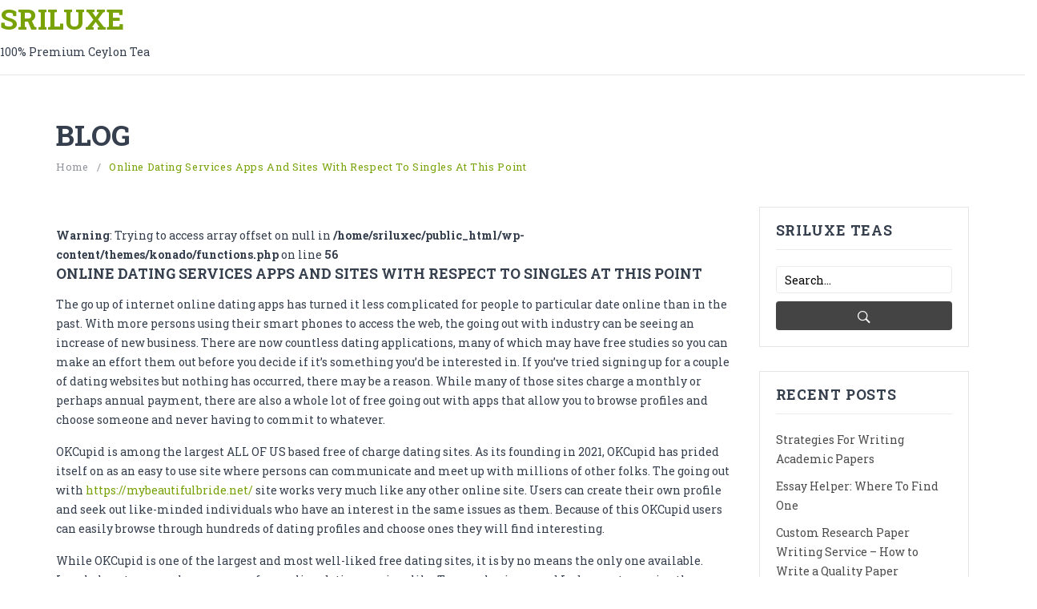

--- FILE ---
content_type: text/html; charset=UTF-8
request_url: https://sriluxe.com/online-dating-services-apps-and-sites-with-respect-to-singles-at-this-point/
body_size: 21635
content:
<!DOCTYPE html>
<html lang="en-GB">
<head>
<link rel="profile" href="https://gmpg.org/xfn/11"/>
<meta http-equiv="Content-Type" content="text/html; charset=UTF-8"/>

<title>Online dating services Apps And Sites With respect to Singles At this point &#8211; SRILUXE</title>

<style media="screen">.alignnone{margin:5px 20px 20px 0}.aligncenter,div.aligncenter{display:block;margin:5px auto 5px auto}.alignright{float:right;margin:5px 0 20px 20px}.alignleft{float:left;margin:5px 20px 20px 0}a img.alignright{float:right;margin:5px 0 20px 20px}a img.alignnone{margin:5px 20px 20px 0}a img.alignleft{float:left;margin:5px 20px 20px 0}a img.aligncenter{display:block;margin-left:auto;margin-right:auto}.wp-caption{background:#fff;border:none;max-width:96%;padding:5px 3px 10px;text-align:center}.wp-caption.alignnone{margin:5px 20px 20px 0}.wp-caption.alignleft{margin:5px 20px 20px 0}.wp-caption.alignright{margin:5px 0 20px 20px}.wp-caption img{border:0 none;height:auto;margin:0;max-width:98.5%;padding:0;width:auto}.wp-caption p.wp-caption-text{font-size:12px;line-height:17px;margin:3px 0 0;padding:0 4px 5px}.wp-caption .wp-caption-text,.gallery-caption,.entry-caption{font-style:italic;font-size:12px;line-height:2;color:#757575}.screen-reader-text{clip:rect(1px,1px,1px,1px);position:absolute!important;height:0;width:1px;overflow:hidden}.screen-reader-text:focus{background-color:#f1f1f1;border-radius:3px;box-shadow:0 0 2px 2px rgba(0,0,0,.6);clip:auto!important;color:#21759b;display:block;font-size:14px;font-size:.875rem;font-weight:bold;height:auto;left:5px;line-height:normal;padding:15px 23px 14px;text-decoration:none;top:5px;width:auto;z-index:100000}</style>
<link rel="pingback" href="https://sriluxe.com/xmlrpc.php"/>



				<script>document.documentElement.className=document.documentElement.className+' yes-js js_active js'</script>
			<title>Online dating services Apps And Sites With respect to Singles At this point &#8211; SRILUXE</title>
<meta name='robots' content='max-image-preview:large'/>
	<style>img:is([sizes="auto" i], [sizes^="auto," i]) {contain-intrinsic-size:3000px 1500px}</style>
	<link rel='dns-prefetch' href='//fonts.googleapis.com'/>
<link rel='preconnect' href='https://fonts.gstatic.com' crossorigin />
<link rel="alternate" type="application/rss+xml" title="SRILUXE &raquo; Feed" href="https://sriluxe.com/feed/"/>
<link rel="alternate" type="application/rss+xml" title="SRILUXE &raquo; Comments Feed" href="https://sriluxe.com/comments/feed/"/>
<link rel="alternate" type="application/rss+xml" title="SRILUXE &raquo; Online dating services Apps And Sites With respect to Singles At this point Comments Feed" href="https://sriluxe.com/online-dating-services-apps-and-sites-with-respect-to-singles-at-this-point/feed/"/>
<script type="text/javascript">//<![CDATA[
window._wpemojiSettings={"baseUrl":"https:\/\/s.w.org\/images\/core\/emoji\/16.0.1\/72x72\/","ext":".png","svgUrl":"https:\/\/s.w.org\/images\/core\/emoji\/16.0.1\/svg\/","svgExt":".svg","source":{"concatemoji":"https:\/\/sriluxe.com\/wp-includes\/js\/wp-emoji-release.min.js?ver=6.8.3"}};!function(s,n){var o,i,e;function c(e){try{var t={supportTests:e,timestamp:(new Date).valueOf()};sessionStorage.setItem(o,JSON.stringify(t))}catch(e){}}function p(e,t,n){e.clearRect(0,0,e.canvas.width,e.canvas.height),e.fillText(t,0,0);var t=new Uint32Array(e.getImageData(0,0,e.canvas.width,e.canvas.height).data),a=(e.clearRect(0,0,e.canvas.width,e.canvas.height),e.fillText(n,0,0),new Uint32Array(e.getImageData(0,0,e.canvas.width,e.canvas.height).data));return t.every(function(e,t){return e===a[t]})}function u(e,t){e.clearRect(0,0,e.canvas.width,e.canvas.height),e.fillText(t,0,0);for(var n=e.getImageData(16,16,1,1),a=0;a<n.data.length;a++)if(0!==n.data[a])return!1;return!0}function f(e,t,n,a){switch(t){case"flag":return n(e,"\ud83c\udff3\ufe0f\u200d\u26a7\ufe0f","\ud83c\udff3\ufe0f\u200b\u26a7\ufe0f")?!1:!n(e,"\ud83c\udde8\ud83c\uddf6","\ud83c\udde8\u200b\ud83c\uddf6")&&!n(e,"\ud83c\udff4\udb40\udc67\udb40\udc62\udb40\udc65\udb40\udc6e\udb40\udc67\udb40\udc7f","\ud83c\udff4\u200b\udb40\udc67\u200b\udb40\udc62\u200b\udb40\udc65\u200b\udb40\udc6e\u200b\udb40\udc67\u200b\udb40\udc7f");case"emoji":return!a(e,"\ud83e\udedf")}return!1}function g(e,t,n,a){var r="undefined"!=typeof WorkerGlobalScope&&self instanceof WorkerGlobalScope?new OffscreenCanvas(300,150):s.createElement("canvas"),o=r.getContext("2d",{willReadFrequently:!0}),i=(o.textBaseline="top",o.font="600 32px Arial",{});return e.forEach(function(e){i[e]=t(o,e,n,a)}),i}function t(e){var t=s.createElement("script");t.src=e,t.defer=!0,s.head.appendChild(t)}"undefined"!=typeof Promise&&(o="wpEmojiSettingsSupports",i=["flag","emoji"],n.supports={everything:!0,everythingExceptFlag:!0},e=new Promise(function(e){s.addEventListener("DOMContentLoaded",e,{once:!0})}),new Promise(function(t){var n=function(){try{var e=JSON.parse(sessionStorage.getItem(o));if("object"==typeof e&&"number"==typeof e.timestamp&&(new Date).valueOf()<e.timestamp+604800&&"object"==typeof e.supportTests)return e.supportTests}catch(e){}return null}();if(!n){if("undefined"!=typeof Worker&&"undefined"!=typeof OffscreenCanvas&&"undefined"!=typeof URL&&URL.createObjectURL&&"undefined"!=typeof Blob)try{var e="postMessage("+g.toString()+"("+[JSON.stringify(i),f.toString(),p.toString(),u.toString()].join(",")+"));",a=new Blob([e],{type:"text/javascript"}),r=new Worker(URL.createObjectURL(a),{name:"wpTestEmojiSupports"});return void(r.onmessage=function(e){c(n=e.data),r.terminate(),t(n)})}catch(e){}c(n=g(i,f,p,u))}t(n)}).then(function(e){for(var t in e)n.supports[t]=e[t],n.supports.everything=n.supports.everything&&n.supports[t],"flag"!==t&&(n.supports.everythingExceptFlag=n.supports.everythingExceptFlag&&n.supports[t]);n.supports.everythingExceptFlag=n.supports.everythingExceptFlag&&!n.supports.flag,n.DOMReady=!1,n.readyCallback=function(){n.DOMReady=!0}}).then(function(){return e}).then(function(){var e;n.supports.everything||(n.readyCallback(),(e=n.source||{}).concatemoji?t(e.concatemoji):e.wpemoji&&e.twemoji&&(t(e.twemoji),t(e.wpemoji)))}))}((window,document),window._wpemojiSettings);
//]]></script>
<link rel='stylesheet' id='sbi_styles-css' href='https://sriluxe.com/wp-content/plugins/instagram-feed/css/sbi-styles.min.css?ver=6.10.0' type='text/css' media='all'/>
<style id='wp-emoji-styles-inline-css' type='text/css'>img.wp-smiley,img.emoji{display:inline!important;border:none!important;box-shadow:none!important;height:1em!important;width:1em!important;margin:0 .07em!important;vertical-align:-.1em!important;background:none!important;padding:0!important}</style>
<link rel='stylesheet' id='wp-block-library-css' href='https://sriluxe.com/wp-includes/css/dist/block-library/A.style.min.css,qver=6.8.3.pagespeed.cf.6w6iIy5A4f.css' type='text/css' media='all'/>
<style id='classic-theme-styles-inline-css' type='text/css'>.wp-block-button__link{color:#fff;background-color:#32373c;border-radius:9999px;box-shadow:none;text-decoration:none;padding:calc(.667em + 2px) calc(1.333em + 2px);font-size:1.125em}.wp-block-file__button{background:#32373c;color:#fff;text-decoration:none}</style>
<link rel='stylesheet' id='jquery-selectBox-css' href='https://sriluxe.com/wp-content/plugins/yith-woocommerce-wishlist/assets/css/jquery.selectBox.css?ver=1.2.0' type='text/css' media='all'/>
<link rel='stylesheet' id='woocommerce_prettyPhoto_css-css' href='//sriluxe.com/wp-content/plugins/woocommerce/assets/css/prettyPhoto.css?ver=3.1.6' type='text/css' media='all'/>
<link rel='stylesheet' id='yith-wcwl-main-css' href='https://sriluxe.com/wp-content/plugins/yith-woocommerce-wishlist/assets/css/style.css?ver=4.12.0' type='text/css' media='all'/>
<style id='yith-wcwl-main-inline-css' type='text/css'>:root{--rounded-corners-radius:16px;--add-to-cart-rounded-corners-radius:16px;--feedback-duration:3s}:root{--rounded-corners-radius:16px;--add-to-cart-rounded-corners-radius:16px;--feedback-duration:3s}</style>
<style id='global-styles-inline-css' type='text/css'>:root{--wp--preset--aspect-ratio--square:1;--wp--preset--aspect-ratio--4-3: 4/3;--wp--preset--aspect-ratio--3-4: 3/4;--wp--preset--aspect-ratio--3-2: 3/2;--wp--preset--aspect-ratio--2-3: 2/3;--wp--preset--aspect-ratio--16-9: 16/9;--wp--preset--aspect-ratio--9-16: 9/16;--wp--preset--color--black:#000;--wp--preset--color--cyan-bluish-gray:#abb8c3;--wp--preset--color--white:#fff;--wp--preset--color--pale-pink:#f78da7;--wp--preset--color--vivid-red:#cf2e2e;--wp--preset--color--luminous-vivid-orange:#ff6900;--wp--preset--color--luminous-vivid-amber:#fcb900;--wp--preset--color--light-green-cyan:#7bdcb5;--wp--preset--color--vivid-green-cyan:#00d084;--wp--preset--color--pale-cyan-blue:#8ed1fc;--wp--preset--color--vivid-cyan-blue:#0693e3;--wp--preset--color--vivid-purple:#9b51e0;--wp--preset--gradient--vivid-cyan-blue-to-vivid-purple:linear-gradient(135deg,rgba(6,147,227,1) 0%,#9b51e0 100%);--wp--preset--gradient--light-green-cyan-to-vivid-green-cyan:linear-gradient(135deg,#7adcb4 0%,#00d082 100%);--wp--preset--gradient--luminous-vivid-amber-to-luminous-vivid-orange:linear-gradient(135deg,rgba(252,185,0,1) 0%,rgba(255,105,0,1) 100%);--wp--preset--gradient--luminous-vivid-orange-to-vivid-red:linear-gradient(135deg,rgba(255,105,0,1) 0%,#cf2e2e 100%);--wp--preset--gradient--very-light-gray-to-cyan-bluish-gray:linear-gradient(135deg,#eee 0%,#a9b8c3 100%);--wp--preset--gradient--cool-to-warm-spectrum:linear-gradient(135deg,#4aeadc 0%,#9778d1 20%,#cf2aba 40%,#ee2c82 60%,#fb6962 80%,#fef84c 100%);--wp--preset--gradient--blush-light-purple:linear-gradient(135deg,#ffceec 0%,#9896f0 100%);--wp--preset--gradient--blush-bordeaux:linear-gradient(135deg,#fecda5 0%,#fe2d2d 50%,#6b003e 100%);--wp--preset--gradient--luminous-dusk:linear-gradient(135deg,#ffcb70 0%,#c751c0 50%,#4158d0 100%);--wp--preset--gradient--pale-ocean:linear-gradient(135deg,#fff5cb 0%,#b6e3d4 50%,#33a7b5 100%);--wp--preset--gradient--electric-grass:linear-gradient(135deg,#caf880 0%,#71ce7e 100%);--wp--preset--gradient--midnight:linear-gradient(135deg,#020381 0%,#2874fc 100%);--wp--preset--font-size--small:13px;--wp--preset--font-size--medium:20px;--wp--preset--font-size--large:36px;--wp--preset--font-size--x-large:42px;--wp--preset--spacing--20:.44rem;--wp--preset--spacing--30:.67rem;--wp--preset--spacing--40:1rem;--wp--preset--spacing--50:1.5rem;--wp--preset--spacing--60:2.25rem;--wp--preset--spacing--70:3.38rem;--wp--preset--spacing--80:5.06rem;--wp--preset--shadow--natural:6px 6px 9px rgba(0,0,0,.2);--wp--preset--shadow--deep:12px 12px 50px rgba(0,0,0,.4);--wp--preset--shadow--sharp:6px 6px 0 rgba(0,0,0,.2);--wp--preset--shadow--outlined:6px 6px 0 -3px rgba(255,255,255,1) , 6px 6px rgba(0,0,0,1);--wp--preset--shadow--crisp:6px 6px 0 rgba(0,0,0,1)}:where(.is-layout-flex){gap:.5em}:where(.is-layout-grid){gap:.5em}body .is-layout-flex{display:flex}.is-layout-flex{flex-wrap:wrap;align-items:center}.is-layout-flex > :is(*, div){margin:0}body .is-layout-grid{display:grid}.is-layout-grid > :is(*, div){margin:0}:where(.wp-block-columns.is-layout-flex){gap:2em}:where(.wp-block-columns.is-layout-grid){gap:2em}:where(.wp-block-post-template.is-layout-flex){gap:1.25em}:where(.wp-block-post-template.is-layout-grid){gap:1.25em}.has-black-color{color:var(--wp--preset--color--black)!important}.has-cyan-bluish-gray-color{color:var(--wp--preset--color--cyan-bluish-gray)!important}.has-white-color{color:var(--wp--preset--color--white)!important}.has-pale-pink-color{color:var(--wp--preset--color--pale-pink)!important}.has-vivid-red-color{color:var(--wp--preset--color--vivid-red)!important}.has-luminous-vivid-orange-color{color:var(--wp--preset--color--luminous-vivid-orange)!important}.has-luminous-vivid-amber-color{color:var(--wp--preset--color--luminous-vivid-amber)!important}.has-light-green-cyan-color{color:var(--wp--preset--color--light-green-cyan)!important}.has-vivid-green-cyan-color{color:var(--wp--preset--color--vivid-green-cyan)!important}.has-pale-cyan-blue-color{color:var(--wp--preset--color--pale-cyan-blue)!important}.has-vivid-cyan-blue-color{color:var(--wp--preset--color--vivid-cyan-blue)!important}.has-vivid-purple-color{color:var(--wp--preset--color--vivid-purple)!important}.has-black-background-color{background-color:var(--wp--preset--color--black)!important}.has-cyan-bluish-gray-background-color{background-color:var(--wp--preset--color--cyan-bluish-gray)!important}.has-white-background-color{background-color:var(--wp--preset--color--white)!important}.has-pale-pink-background-color{background-color:var(--wp--preset--color--pale-pink)!important}.has-vivid-red-background-color{background-color:var(--wp--preset--color--vivid-red)!important}.has-luminous-vivid-orange-background-color{background-color:var(--wp--preset--color--luminous-vivid-orange)!important}.has-luminous-vivid-amber-background-color{background-color:var(--wp--preset--color--luminous-vivid-amber)!important}.has-light-green-cyan-background-color{background-color:var(--wp--preset--color--light-green-cyan)!important}.has-vivid-green-cyan-background-color{background-color:var(--wp--preset--color--vivid-green-cyan)!important}.has-pale-cyan-blue-background-color{background-color:var(--wp--preset--color--pale-cyan-blue)!important}.has-vivid-cyan-blue-background-color{background-color:var(--wp--preset--color--vivid-cyan-blue)!important}.has-vivid-purple-background-color{background-color:var(--wp--preset--color--vivid-purple)!important}.has-black-border-color{border-color:var(--wp--preset--color--black)!important}.has-cyan-bluish-gray-border-color{border-color:var(--wp--preset--color--cyan-bluish-gray)!important}.has-white-border-color{border-color:var(--wp--preset--color--white)!important}.has-pale-pink-border-color{border-color:var(--wp--preset--color--pale-pink)!important}.has-vivid-red-border-color{border-color:var(--wp--preset--color--vivid-red)!important}.has-luminous-vivid-orange-border-color{border-color:var(--wp--preset--color--luminous-vivid-orange)!important}.has-luminous-vivid-amber-border-color{border-color:var(--wp--preset--color--luminous-vivid-amber)!important}.has-light-green-cyan-border-color{border-color:var(--wp--preset--color--light-green-cyan)!important}.has-vivid-green-cyan-border-color{border-color:var(--wp--preset--color--vivid-green-cyan)!important}.has-pale-cyan-blue-border-color{border-color:var(--wp--preset--color--pale-cyan-blue)!important}.has-vivid-cyan-blue-border-color{border-color:var(--wp--preset--color--vivid-cyan-blue)!important}.has-vivid-purple-border-color{border-color:var(--wp--preset--color--vivid-purple)!important}.has-vivid-cyan-blue-to-vivid-purple-gradient-background{background:var(--wp--preset--gradient--vivid-cyan-blue-to-vivid-purple)!important}.has-light-green-cyan-to-vivid-green-cyan-gradient-background{background:var(--wp--preset--gradient--light-green-cyan-to-vivid-green-cyan)!important}.has-luminous-vivid-amber-to-luminous-vivid-orange-gradient-background{background:var(--wp--preset--gradient--luminous-vivid-amber-to-luminous-vivid-orange)!important}.has-luminous-vivid-orange-to-vivid-red-gradient-background{background:var(--wp--preset--gradient--luminous-vivid-orange-to-vivid-red)!important}.has-very-light-gray-to-cyan-bluish-gray-gradient-background{background:var(--wp--preset--gradient--very-light-gray-to-cyan-bluish-gray)!important}.has-cool-to-warm-spectrum-gradient-background{background:var(--wp--preset--gradient--cool-to-warm-spectrum)!important}.has-blush-light-purple-gradient-background{background:var(--wp--preset--gradient--blush-light-purple)!important}.has-blush-bordeaux-gradient-background{background:var(--wp--preset--gradient--blush-bordeaux)!important}.has-luminous-dusk-gradient-background{background:var(--wp--preset--gradient--luminous-dusk)!important}.has-pale-ocean-gradient-background{background:var(--wp--preset--gradient--pale-ocean)!important}.has-electric-grass-gradient-background{background:var(--wp--preset--gradient--electric-grass)!important}.has-midnight-gradient-background{background:var(--wp--preset--gradient--midnight)!important}.has-small-font-size{font-size:var(--wp--preset--font-size--small)!important}.has-medium-font-size{font-size:var(--wp--preset--font-size--medium)!important}.has-large-font-size{font-size:var(--wp--preset--font-size--large)!important}.has-x-large-font-size{font-size:var(--wp--preset--font-size--x-large)!important}:where(.wp-block-post-template.is-layout-flex){gap:1.25em}:where(.wp-block-post-template.is-layout-grid){gap:1.25em}:where(.wp-block-columns.is-layout-flex){gap:2em}:where(.wp-block-columns.is-layout-grid){gap:2em}:root :where(.wp-block-pullquote){font-size:1.5em;line-height:1.6}</style>
<link rel='stylesheet' id='contact-form-7-css' href='https://sriluxe.com/wp-content/plugins/contact-form-7/includes/css/A.styles.css,qver=6.1.4.pagespeed.cf.bY4dTi-wnh.css' type='text/css' media='all'/>
<link rel='stylesheet' id='woocommerce-layout-css' href='https://sriluxe.com/wp-content/plugins/woocommerce/assets/css/woocommerce-layout.css,qver=10.4.3.pagespeed.ce.6Y9SecrK74.css' type='text/css' media='all'/>
<link rel='stylesheet' id='woocommerce-smallscreen-css' href='https://sriluxe.com/wp-content/plugins/woocommerce/assets/css/woocommerce-smallscreen.css,qver=10.4.3.pagespeed.ce.WdJmwOpYCq.css' type='text/css' media='only screen and (max-width: 768px)'/>
<link rel='stylesheet' id='woocommerce-general-css' href='https://sriluxe.com/wp-content/plugins/woocommerce/assets/css/woocommerce.css?ver=10.4.3' type='text/css' media='all'/>
<style id='woocommerce-inline-inline-css' type='text/css'>.woocommerce form .form-row .required{visibility:visible}</style>
<style id='wc-gateway-ppec-frontend-css' media='all'>.wcppec-checkout-buttons{text-align:center;margin:1em 0;overflow:hidden}.wcppec-checkout-buttons .woocommerce-error{text-align:left}.wcppec-checkout-buttons__separator{display:block;margin:0 0 1em}.wcppec-checkout-buttons__button{display:inline-block;text-decoration:none!important;border:0!important;padding-top:1em}.wcppec-checkout-buttons__button img{margin:0 auto}.paypal-button-widget .paypal-button,.paypal-button-widget .paypal-button:hover{background:transparent;box-shadow:none;border:none}.wcppec-cart-widget-button{display:inline-block;text-decoration:none!important;border:0!important}.site-header .widget_shopping_cart p.buttons.wcppec-cart-widget-spb{padding:0 1em 1em}.site-header .widget_shopping_cart .woocommerce-mini-cart__empty-message+p.buttons.wcppec-cart-widget-spb{display:none}.payment_method_ppec_paypal img{max-height:68px!important;border-radius:0}.wc-gateway-ppec-cancel{display:block;text-align:center;padding:10px}#woo_pp_ec_button_checkout{display:none}#payment .place-order .button{display:block}.wc_ppec_small_payment_buttons{width:150px;display:inline-block}.wc_ppec_medium_payment_buttons{width:250px;display:inline-block}.wc_ppec_large_payment_buttons{width:350px;display:inline-block}</style>
<link rel='stylesheet' id='bootstrap-css' href='https://sriluxe.com/wp-content/themes/konado/css/bootstrap.min.css,qver=4.1.0.pagespeed.ce._uaMDy9YMW.css' type='text/css' media='all'/>
<link rel='stylesheet' id='konado-fonts-css' href='https://fonts.googleapis.com/css?family=Roboto+Slab%3A100%2C300%2C400%2C700&#038;subset=latin%2Clatin-ext' type='text/css' media='all'/>
<style id='konado-style-css' media='all'>.alignnone{margin:5px 20px 20px 0}.aligncenter,div.aligncenter{display:block;margin:5px auto 5px auto}.alignright{float:right;margin:5px 0 20px 20px}.alignleft{float:left;margin:5px 20px 20px 0}a img.alignright{float:right;margin:5px 0 20px 20px}a img.alignnone{margin:5px 20px 20px 0}a img.alignleft{float:left;margin:5px 20px 20px 0}a img.aligncenter{display:block;margin-left:auto;margin-right:auto}.wp-caption{background:#fff;border:none;max-width:96%;padding:5px 3px 10px;text-align:center}.wp-caption.alignnone{margin:5px 20px 20px 0}.wp-caption.alignleft{margin:5px 20px 20px 0}.wp-caption.alignright{margin:5px 0 20px 20px}.wp-caption img{border:0 none;height:auto;margin:0;max-width:98.5%;padding:0;width:auto}.wp-caption p.wp-caption-text{font-size:12px;line-height:17px;margin:3px 0 0;padding:0 4px 5px}.wp-caption .wp-caption-text,.gallery-caption,.entry-caption{font-style:italic;font-size:12px;line-height:2;color:#757575}.screen-reader-text{clip:rect(1px,1px,1px,1px);position:absolute!important;height:0;width:1px;overflow:hidden}.screen-reader-text:focus{background-color:#f1f1f1;border-radius:3px;box-shadow:0 0 2px 2px rgba(0,0,0,.6);clip:auto!important;color:#21759b;display:block;font-size:14px;font-size:.875rem;font-weight:bold;height:auto;left:5px;line-height:normal;padding:15px 23px 14px;text-decoration:none;top:5px;width:auto;z-index:100000}</style>
<link rel='stylesheet' id='megamenu-style-css' href='https://sriluxe.com/wp-content/themes/konado/css/A.megamenu_style.css,qver=2.0.4.pagespeed.cf.obFu278rVm.css' type='text/css' media='all'/>
<link rel='stylesheet' id='fontawesome-css' href='https://sriluxe.com/wp-content/themes/konado/css/A.font-awesome.css,qver=4.7.0.pagespeed.cf.jCBTFKvXwc.css' type='text/css' media='all'/>
<link rel='stylesheet' id='animate-css' href='https://sriluxe.com/wp-content/themes/konado/css/A.animate.css,qver=6.8.3.pagespeed.cf.L7Ob40jUZY.css' type='text/css' media='all'/>
<style id='material-icons-css' media='all'>@font-face{font-family:'Material Icons';font-style:normal;font-weight:400;src:url(/wp-content/themes/konado/fonts/MaterialIcons-Regular.eot);src:local('Material Icons') , local('MaterialIcons-Regular') , url(/wp-content/themes/konado/fonts/MaterialIcons-Regular.woff2) format('woff2') , url(/wp-content/themes/konado/fonts/MaterialIcons-Regular.woff) format('woff') , url(/wp-content/themes/konado/fonts/MaterialIcons-Regular.ttf) format('truetype')}.material-icons{font-family:'Material Icons';font-weight:normal;font-style:normal;font-size:24px;display:inline-block;line-height:1;text-transform:none;letter-spacing:normal;word-wrap:normal;white-space:nowrap;direction:ltr;-webkit-font-smoothing:antialiased;text-rendering:optimizeLegibility;-moz-osx-font-smoothing:grayscale;font-feature-settings:'liga'}</style>
<link rel='stylesheet' id='ion-icons-css' href='https://sriluxe.com/wp-content/themes/konado/css/A.ionicons.css,qver=3.0.1.pagespeed.cf.tRNH2Z561x.css' type='text/css' media='all'/>
<link rel='stylesheet' id='owl-carousel-css' href='https://sriluxe.com/wp-content/themes/konado/css/owl.carousel.css?ver=2.3.4' type='text/css' media='all'/>
<link rel='stylesheet' id='fancybox-css' href='https://sriluxe.com/wp-content/themes/konado/js/fancybox/jquery.fancybox.css?ver=2.1.5' type='text/css' media='all'/>
<link rel='stylesheet' id='fancybox-buttons-css' href='https://sriluxe.com/wp-content/themes/konado/js/fancybox/helpers/jquery.fancybox-buttons.css?ver=1.0.5' type='text/css' media='all'/>
<style id='fancybox-thumbs-css' media='all'>#fancybox-thumbs{position:fixed;left:0;width:100%;overflow:hidden;z-index:8050}#fancybox-thumbs.bottom{bottom:2px}#fancybox-thumbs.top{top:2px}#fancybox-thumbs ul{position:relative;list-style:none;margin:0;padding:0}#fancybox-thumbs ul li{float:left;padding:1px;opacity:.5}#fancybox-thumbs ul li.active{opacity:.75;padding:0;border:1px solid #fff}#fancybox-thumbs ul li:hover{opacity:1}#fancybox-thumbs ul li a{display:block;position:relative;overflow:hidden;border:1px solid #222;background:#111;outline:none}#fancybox-thumbs ul li img{display:block;position:relative;border:0;padding:0;max-width:none}</style>
<link rel='stylesheet' id='konado-theme-style-css' href='https://sriluxe.com/wp-content/themes/konado/css/theme1.css?ver=1.0.0' type='text/css' media='all'/>
<link rel='stylesheet' id='konado-custom-css' href='https://sriluxe.com/wp-content/themes/konado/css/opt_css.css?ver=1.0.0' type='text/css' media='all'/>
<style id='konado-custom-inline-css' type='text/css'>.vc_custom_1611595373862{margin-right:20px!important;margin-left:40px!important}.vc_custom_1611581458223{margin-top:10px!important;margin-bottom:-15px!important}.vc_custom_1535514953742{padding-top:11px!important}.wrapper.box-layout,.wrapper.box-layout .container,.wrapper.box-layout .row-container{max-width:1770px}</style>
<link rel='stylesheet' id='jquery-fixedheadertable-style-css' href='https://sriluxe.com/wp-content/plugins/yith-woocommerce-compare/assets/css/jquery.dataTables.css?ver=1.10.18' type='text/css' media='all'/>
<link rel='stylesheet' id='yith_woocompare_page-css' href='https://sriluxe.com/wp-content/plugins/yith-woocommerce-compare/assets/css/compare.css?ver=3.7.0' type='text/css' media='all'/>
<style id='yith-woocompare-widget-css' media='all'>.yith-woocompare-widget-content ul.products-list li:not( .list_empty ) {position:relative;padding:5px 0;border-bottom:1px solid #dfdfdf}.yith-woocompare-widget-content ul.products-list{list-style:none;margin:0 0 15px}.yith-woocompare-widget-content ul.products-list li{display:flex;align-items:center;gap:15px}.yith-woocompare-widget-content ul.products-list li .remove{color:#000;font-weight:400;text-align:center;text-decoration:none;cursor:pointer;outline:none}.yith-woocompare-widget-content ul.products-list li img{max-width:50px;height:auto;display:block;vertical-align:middle;float:left}.yith-woocompare-widget-content ul.products-list li .product-info{cursor:pointer;font-size:15px;font-weight:400;outline:none;text-decoration:none}.yith-woocompare-widget-content ul.products-list li .product-info:before,.yith-woocompare-widget-content ul.products-list li .product-info:after{content:'';display:table;clear:both}.yith-woocompare-widget-content a.compare-widget,.yith-woocompare-widget-content a.compare{float:right;line-height:1;cursor:pointer;padding:8px 10px;font-size:13px;border:0;white-space:nowrap;display:inline-block}.yith-woocompare-widget-content a.compare-widget:hover,.yith-woocompare-widget-content a.compare:hover{color:#fff;background-color:#303030}.yith-woocompare-widget-content a.clear-all{outline:none;font-size:12px;cursor:pointer}</style>
<link rel='stylesheet' id='mm_icomoon-css' href='https://sriluxe.com/wp-content/plugins/mega_main_menu/framework/src/css/A.icomoon.css,qver=2.2.4.pagespeed.cf.K79LVXkB2r.css' type='text/css' media='all'/>
<link rel='stylesheet' id='mmm_mega_main_menu-css' href='https://sriluxe.com/wp-content/plugins/mega_main_menu/src/css/A.cache.skin.css,qver=1652509938.pagespeed.cf.a7c_IJ24V3.css' type='text/css' media='all'/>
<link rel="preload" as="style" href="https://fonts.googleapis.com/css?family=Roboto%20Slab:100,200,300,400,500,600,700,800,900%7CRoboto:100,300,400,500,700,900,100italic,300italic,400italic,500italic,700italic,900italic&#038;display=swap&#038;ver=1652509888"/><link rel="stylesheet" href="https://fonts.googleapis.com/css?family=Roboto%20Slab:100,200,300,400,500,600,700,800,900%7CRoboto:100,300,400,500,700,900,100italic,300italic,400italic,500italic,700italic,900italic&#038;display=swap&#038;ver=1652509888" media="print" onload="this.media='all'"><noscript><link rel="stylesheet" href="https://fonts.googleapis.com/css?family=Roboto%20Slab:100,200,300,400,500,600,700,800,900%7CRoboto:100,300,400,500,700,900,100italic,300italic,400italic,500italic,700italic,900italic&#038;display=swap&#038;ver=1652509888"/></noscript><script type="text/javascript" src="https://sriluxe.com/wp-includes/js/jquery/jquery.min.js,qver=3.7.1.pagespeed.jm.PoWN7KAtLT.js" id="jquery-core-js"></script>
<script type="text/javascript" src="https://sriluxe.com/wp-includes/js/jquery/jquery-migrate.min.js,qver=3.4.1.pagespeed.jm.bhhu-RahTI.js" id="jquery-migrate-js"></script>
<script type="text/javascript" src="//sriluxe.com/wp-content/plugins/revslider/sr6/assets/js/rbtools.min.js,qver=6.7.37.pagespeed.jm.nlgdJMgyv4.js" async id="tp-tools-js"></script>
<script type="text/javascript" src="//sriluxe.com/wp-content/plugins/revslider/sr6/assets/js/rs6.min.js,qver=6.7.37.pagespeed.jm.wSMZmv8W4g.js" async id="revmin-js"></script>
<script type="text/javascript" src="https://sriluxe.com/wp-content/plugins/woocommerce/assets/js/jquery-blockui/jquery.blockUI.min.js,qver=2.7.0-wc.10.4.3.pagespeed.jm.7mW3IicG32.js" id="wc-jquery-blockui-js" data-wp-strategy="defer"></script>
<script type="text/javascript" id="wc-add-to-cart-js-extra">//<![CDATA[
var wc_add_to_cart_params={"ajax_url":"\/wp-admin\/admin-ajax.php","wc_ajax_url":"\/?wc-ajax=%%endpoint%%","i18n_view_cart":"View basket","cart_url":"https:\/\/sriluxe.com\/cart\/","is_cart":"","cart_redirect_after_add":"no"};
//]]></script>
<script type="text/javascript" src="https://sriluxe.com/wp-content/plugins/woocommerce/assets/js/frontend/add-to-cart.min.js,qver=10.4.3.pagespeed.ce.1oQ_qbbf0c.js" id="wc-add-to-cart-js" data-wp-strategy="defer"></script>
<script type="text/javascript" id="wc-js-cookie-js" defer="defer" data-wp-strategy="defer">//<![CDATA[
!function(e,t){"object"==typeof exports&&"undefined"!=typeof module?module.exports=t():"function"==typeof define&&define.amd?define(t):(e="undefined"!=typeof globalThis?globalThis:e||self,function(){var n=e.Cookies,o=e.Cookies=t();o.noConflict=function(){return e.Cookies=n,o}}())}(this,function(){"use strict";function e(e){for(var t=1;t<arguments.length;t++){var n=arguments[t];for(var o in n)e[o]=n[o]}return e}return function t(n,o){function r(t,r,i){if("undefined"!=typeof document){"number"==typeof(i=e({},o,i)).expires&&(i.expires=new Date(Date.now()+864e5*i.expires)),i.expires&&(i.expires=i.expires.toUTCString()),t=encodeURIComponent(t).replace(/%(2[346B]|5E|60|7C)/g,decodeURIComponent).replace(/[()]/g,escape);var c="";for(var u in i)i[u]&&(c+="; "+u,!0!==i[u]&&(c+="="+i[u].split(";")[0]));return document.cookie=t+"="+n.write(r,t)+c}}return Object.create({set:r,get:function(e){if("undefined"!=typeof document&&(!arguments.length||e)){for(var t=document.cookie?document.cookie.split("; "):[],o={},r=0;r<t.length;r++){var i=t[r].split("="),c=i.slice(1).join("=");try{var u=decodeURIComponent(i[0]);if(o[u]=n.read(c,u),e===u)break}catch(f){}}return e?o[e]:o}},remove:function(t,n){r(t,"",e({},n,{expires:-1}))},withAttributes:function(n){return t(this.converter,e({},this.attributes,n))},withConverter:function(n){return t(e({},this.converter,n),this.attributes)}},{attributes:{value:Object.freeze(o)},converter:{value:Object.freeze(n)}})}({read:function(e){return'"'===e[0]&&(e=e.slice(1,-1)),e.replace(/(%[\dA-F]{2})+/gi,decodeURIComponent)},write:function(e){return encodeURIComponent(e).replace(/%(2[346BF]|3[AC-F]|40|5[BDE]|60|7[BCD])/g,decodeURIComponent)}},{path:"/"})});
//]]></script>
<script type="text/javascript" id="woocommerce-js-extra">//<![CDATA[
var woocommerce_params={"ajax_url":"\/wp-admin\/admin-ajax.php","wc_ajax_url":"\/?wc-ajax=%%endpoint%%","i18n_password_show":"Show password","i18n_password_hide":"Hide password"};
//]]></script>
<script type="text/javascript" src="https://sriluxe.com/wp-content/plugins/woocommerce/assets/js/frontend/woocommerce.min.js,qver=10.4.3.pagespeed.ce.q_S7KCxlg2.js" id="woocommerce-js" defer="defer" data-wp-strategy="defer"></script>
<script type="text/javascript" id="vc_woocommerce-add-to-cart-js-js">//<![CDATA[
(function($){'use strict';$(document).ready(function(){$('body').on('adding_to_cart',function(event,$button){if($button&&$button.hasClass('vc_gitem-link')){$button.addClass('vc-gitem-add-to-cart-loading-btn').parents('.vc_grid-item-mini').addClass('vc-woocommerce-add-to-cart-loading').append($('<div class="vc_wc-load-add-to-loader-wrapper"><div class="vc_wc-load-add-to-loader"></div></div>'));}}).on('added_to_cart',function(event,fragments,cart_hash,$button){if('undefined'===typeof($button)){$button=$('.vc-gitem-add-to-cart-loading-btn');}if($button&&$button.hasClass('vc_gitem-link')){$button.removeClass('vc-gitem-add-to-cart-loading-btn').parents('.vc_grid-item-mini').removeClass('vc-woocommerce-add-to-cart-loading').find('.vc_wc-load-add-to-loader-wrapper').remove();}});});})(window.jQuery);
//]]></script>
<script type="text/javascript" id="kk-script-js-extra">//<![CDATA[
var fetchCartItems={"ajax_url":"https:\/\/sriluxe.com\/wp-admin\/admin-ajax.php","action":"kk_wc_fetchcartitems","nonce":"5376b9d80f","currency":"GBP"};
//]]></script>
<script type="text/javascript" id="kk-script-js">//<![CDATA[
function klikenGetCartItems() {
    jQuery.post(fetchCartItems.ajax_url, {
        action: fetchCartItems.action,
        _ajax_nonce: fetchCartItems.nonce
    }, function (data) {
        // If no data is available, exit method.
        if (typeof sw !== 'object' || !data) return;

        let itemsForFBQ = [];
        let itemsForGTAG = [];
        let swCart = [];

        sw.config.currency = fetchCartItems.currency;

        for (let item in data) {
            itemsForFBQ.push({
                "id": `${data[item].product_id}`,
                "quantity": `${data[item].quantity}`
            });

            itemsForGTAG.push({
                "id": `${data[item].product_id}`,
                "name": `${data[item].product_name}`,
                "price": `${data[item].price}`,
                "quantity": `${data[item].quantity}`,
                "google_business_vertical": "retail"
            });

            swCart.push({
                "id": `${data[item].product_id}`,
                "name": `${data[item].product_name}`,
                "price": `${data[item].price}`,
                "quantity": `${data[item].quantity}`,
                "currency": sw.config.currency
            });
        }

        sw.track("AddToCart",
        {
            "content_type": "product",
            "contents": itemsForFBQ
        });

        sw.gEvent("add_to_cart",
        {
            "items": itemsForGTAG
        });

        sw.register_shopcart(
        {
            "items": swCart
        });
    });
}

jQuery(document).ready(function () {
    // Listen to those events.
    // 1. added_to_cart: A product is added to cart via AJAX.
    // 2. updated_cart_totals: Cart info changed, such as product quantity changed, or items being removed (not emptied).
    jQuery('body').on('added_to_cart updated_cart_totals', function () {
        klikenGetCartItems();
    });
});

//]]></script>
<script></script><link rel="https://api.w.org/" href="https://sriluxe.com/wp-json/"/><link rel="alternate" title="JSON" type="application/json" href="https://sriluxe.com/wp-json/wp/v2/posts/27320"/><link rel="EditURI" type="application/rsd+xml" title="RSD" href="https://sriluxe.com/xmlrpc.php?rsd"/>
<meta name="generator" content="WordPress 6.8.3"/>
<meta name="generator" content="WooCommerce 10.4.3"/>
<link rel="canonical" href="https://sriluxe.com/online-dating-services-apps-and-sites-with-respect-to-singles-at-this-point/"/>
<link rel='shortlink' href='https://sriluxe.com/?p=27320'/>
<link rel="alternate" title="oEmbed (JSON)" type="application/json+oembed" href="https://sriluxe.com/wp-json/oembed/1.0/embed?url=https%3A%2F%2Fsriluxe.com%2Fonline-dating-services-apps-and-sites-with-respect-to-singles-at-this-point%2F"/>
<link rel="alternate" title="oEmbed (XML)" type="text/xml+oembed" href="https://sriluxe.com/wp-json/oembed/1.0/embed?url=https%3A%2F%2Fsriluxe.com%2Fonline-dating-services-apps-and-sites-with-respect-to-singles-at-this-point%2F&#038;format=xml"/>
<meta name="generator" content="Redux 4.5.10"/><style>.entry-meta{display:none!important}.home .entry-meta{display:none}.entry-footer{display:none!important}.home .entry-footer{display:none}</style><!-- Kliken Google Site Verification Token Tag --><meta name="google-site-verification" content="obCS0Spkr6KpRPLQMiRkSBMwsLCcoBIQjDb9tphgGTU"/>
<script type="text/javascript">var _swaMa=["960614758"];"undefined"==typeof sw&&!function(e,s,a){function t(){for(;o[0]&&"loaded"==o[0][d];)i=o.shift(),i[w]=!c.parentNode.insertBefore(i,c)}for(var r,n,i,o=[],c=e.scripts[0],w="onreadystatechange",d="readyState";r=a.shift();)n=e.createElement(s),"async"in c?(n.async=!1,e.head.appendChild(n)):c[d]?(o.push(n),n[w]=t):e.write("<"+s+' src="'+r+'" defer></'+s+">"),n.src=r}(document,"script",["//analytics.sitewit.com/v3/"+_swaMa[0]+"/sw.js"]);</script>
	 
	<noscript><style>.woocommerce-product-gallery{opacity:1!important}</style></noscript>
	<style type="text/css">.recentcomments a{display:inline!important;padding:0!important;margin:0!important}</style><meta name="generator" content="Powered by WPBakery Page Builder - drag and drop page builder for WordPress."/>
<meta name="generator" content="Powered by Slider Revolution 6.7.37 - responsive, Mobile-Friendly Slider Plugin for WordPress with comfortable drag and drop interface."/>
<link rel="icon" href="https://sriluxe.com/wp-content/uploads/2019/12/xSRILUXE-TEA-01-e1611502522944-100x100.png.pagespeed.ic._u15b68xsW.webp" sizes="32x32"/>
<link rel="icon" href="https://sriluxe.com/wp-content/uploads/2019/12/xSRILUXE-TEA-01-e1611502522944.png.pagespeed.ic.a-zVUQkrxi.webp" sizes="192x192"/>
<link rel="apple-touch-icon" href="https://sriluxe.com/wp-content/uploads/2019/12/xSRILUXE-TEA-01-e1611502522944.png.pagespeed.ic.a-zVUQkrxi.webp"/>
<meta name="msapplication-TileImage" content="https://sriluxe.com/wp-content/uploads/2019/12/SRILUXE-TEA-01-e1611502522944.png"/>
<script>function setREVStartSize(e){window.RSIW=window.RSIW===undefined?window.innerWidth:window.RSIW;window.RSIH=window.RSIH===undefined?window.innerHeight:window.RSIH;try{var pw=document.getElementById(e.c).parentNode.offsetWidth,newh;pw=pw===0||isNaN(pw)||(e.l=="fullwidth"||e.layout=="fullwidth")?window.RSIW:pw;e.tabw=e.tabw===undefined?0:parseInt(e.tabw);e.thumbw=e.thumbw===undefined?0:parseInt(e.thumbw);e.tabh=e.tabh===undefined?0:parseInt(e.tabh);e.thumbh=e.thumbh===undefined?0:parseInt(e.thumbh);e.tabhide=e.tabhide===undefined?0:parseInt(e.tabhide);e.thumbhide=e.thumbhide===undefined?0:parseInt(e.thumbhide);e.mh=e.mh===undefined||e.mh==""||e.mh==="auto"?0:parseInt(e.mh,0);if(e.layout==="fullscreen"||e.l==="fullscreen")newh=Math.max(e.mh,window.RSIH);else{e.gw=Array.isArray(e.gw)?e.gw:[e.gw];for(var i in e.rl)if(e.gw[i]===undefined||e.gw[i]===0)e.gw[i]=e.gw[i-1];e.gh=e.el===undefined||e.el===""||(Array.isArray(e.el)&&e.el.length==0)?e.gh:e.el;e.gh=Array.isArray(e.gh)?e.gh:[e.gh];for(var i in e.rl)if(e.gh[i]===undefined||e.gh[i]===0)e.gh[i]=e.gh[i-1];var nl=new Array(e.rl.length),ix=0,sl;e.tabw=e.tabhide>=pw?0:e.tabw;e.thumbw=e.thumbhide>=pw?0:e.thumbw;e.tabh=e.tabhide>=pw?0:e.tabh;e.thumbh=e.thumbhide>=pw?0:e.thumbh;for(var i in e.rl)nl[i]=e.rl[i]<window.RSIW?0:e.rl[i];sl=nl[0];for(var i in nl)if(sl>nl[i]&&nl[i]>0){sl=nl[i];ix=i;}var m=pw>(e.gw[ix]+e.tabw+e.thumbw)?1:(pw-(e.tabw+e.thumbw))/(e.gw[ix]);newh=(e.gh[ix]*m)+(e.tabh+e.thumbh);}var el=document.getElementById(e.c);if(el!==null&&el)el.style.height=newh+"px";el=document.getElementById(e.c+"_wrapper");if(el!==null&&el){el.style.height=newh+"px";el.style.display="block";}}catch(e){console.log("Failure at Presize of Slider:"+e)}};</script>
		<style type="text/css" id="wp-custom-css">.main-container .product-view .summary.single-product-info .woocommerce-product-rating .woocommerce-review-link{color:#e67e05;display:inline-block;vertical-align:middle;font-size:1em;margin-left:10px}.header-container .box-right{text-align:left}.footer .footer-bottom .copyright{margin:0;line-height:70px}.footer .footer-top{padding:8px 20px;position:relative}.footer .footer-bottom{position:relative;padding:.5em 0}.header-container .logo .vc_figure a img,.header-container .logo .logo-inner a img{display:block;max-width:145px!important}.text-design-class{border:1px solid #e5e5e5;border-radius:0;height:42px;max-width:100%;padding:0 0 0 10px}.woocommerce-review__published-date{display:none!important}.optional{display:none!important}section.related.products .shop-products{display:grid;grid-template-columns:repeat(4,1fr)}</style>
		<style id="konado_opt-dynamic-css" title="dynamic-css" class="redux-options-output">body{background-color:#fff}.wrapper{background-color:#fff}.main-container{background-color:#fff}.header-container a{color:#9acf6a}.header-container a:hover{color:#2c2c2c}.header-container a:active{color:#2c2c2c}.top-bar{color:#91959b}.top-bar a{color:#91959b}.top-bar a:hover{color:#78a206}.top-bar a:active{color:#78a206}.footer a{color:#363f4d}.footer a:hover{color:#78a206}.footer a:active{color:#78a206}body{font-family:"Roboto Slab";line-height:24px;font-weight:400;font-style:normal;color:#363f4d;font-size:14px}body.error404{background-color:#fff}</style><noscript><style>.wpb_animate_when_almost_visible{opacity:1}</style></noscript></head>
<body data-rsssl=1 class="wp-singular post-template-default single single-post postid-27320 single-format-standard wp-theme-konado theme-konado woocommerce-no-js wpb-js-composer js-comp-ver-8.6.1 vc_responsive mmm mega_main_menu-2-2-4">
<div id="page">

<div id="header" role="banner">
	<div id="headerimg">
		<h1><a href="https://sriluxe.com/">SRILUXE</a></h1>
		<div class="description">100% Premium Ceylon Tea</div>
	</div>
</div>
<hr/>
<div class="main-container page-wrapper">
	<div class="title-breadcrumb">
		<div class="container">
			<div class="title-breadcrumb-inner"> 
				<header class="entry-header title-blog">
					<h1 class="entry-title">Blog</h1>
				</header> 
				<div class="breadcrumbs"><a href="https://sriluxe.com/">Home</a><span class="separator">/</span>Online dating services Apps And Sites With respect to Singles At this point</div>			</div>
		</div>
		
	</div>
	<div class="container">
		<div class="row">

						
			<div class="col-12 col-lg-9">
				<div class="page-content blog-page single blog-sidebar style_v1 right-sidebar">
					
						<br/>
<b>Warning</b>:  Trying to access array offset on null in <b>/home/sriluxec/public_html/wp-content/themes/konado/functions.php</b> on line <b>56</b><br/>
<article id="post-27320" class="even post-27320 post type-post status-publish format-standard hentry category-uncategorized">
	
			 
				<header class="entry-header">
					<h1 class="entry-title">Online dating services Apps And Sites With respect to Singles At this point</h1>  
				</header>  
											
	<div class="postinfo-wrapper no-thumbnail">
				<div class="post-info">  
										<div class="entry-content">
					<p> The go up of internet online dating apps has turned it less complicated for people to    particular date online than in the past. With more persons using their smart phones to access the web, the going out with industry can be seeing an increase of new business. There are now countless dating applications, many of which may have free studies so you can make an effort them out before you decide if it&#8217;s something you&#8217;d be interested in. If you&#8217;ve tried signing up for a couple of dating websites but nothing has occurred, there may be a reason. While many of those sites charge a monthly or perhaps annual payment, there are also a whole lot of free going out with apps    that allow you to browse profiles and choose someone and never having to commit to whatever. </p>
</p>
<p> OKCupid is among the largest ALL OF US based free of charge dating sites. As its founding in 2021, OKCupid has prided itself on as an easy to use site where persons can communicate and meet up with millions of other folks. The going out with  <a href="https://mybeautifulbride.net/">https://mybeautifulbride.net/</a>  site works very much like any    other online site. Users can create their own profile and seek out like-minded individuals who have an interest in the same issues as them. Because of this OKCupid users can easily browse through hundreds of dating profiles and choose ones they will find interesting. </p>
</p>
<p> While OKCupid is one of the largest and most well-liked free dating sites, it    is by no means the only one available. Lonely hearts everywhere may use free online dating services like Tommy lee jones and Lady gaga to receive    the dating benefits they want. By searching for particular criteria &#8211; like period, location and career &#8211; singles such as can quickly find others who share very similar interests. For anyone who is one of the few that still haven&#8217;t found a date online however, consider checking out these sites to a few varied reasons: </p>
</p>
<p> OKCupid and Angelina    Jolie is probably the biggest names in free dating online services, although there are plenty of others to check out. A good amount of dating sites allow users to search for compatible suits based on loves, dislikes, male or female, religion and interests. A great feature that many sites offer is the &#8220;personality test&#8221; which allows daters to be paired with people who fit a clear description of &#8220;personality&#8221;. This could sound basic, but it really helps to weed out all those less than beautiful or interesting dates. It&#8217;s a simple    test in order to those trying to find dates to remove those who may not be a good meet. </p>
</p>
<p> In addition to big name websites, many small ones can be found. If you&#8217;re enthusiastic about meeting someone specific but are hesitant regarding actually subscribing a online dating site, you may well be interested in employing online dating solutions that target a compact group of one-in-three people. These kinds of services frequently require users to type information about all their likes, disapprovals, career goals and so forth in order to narrow down a directory of potential    matches. Using this method, you are more inclined to meet somebody    that you just click with. </p>
</p>
<p> Ultimately, there are lots of    choices out there for all those    seeking to date internet daters. Several sites have time, while others demand a monthly subscription. Some are strictly online dating applications, while others have some nice features like chat rooms. The most important thing is to choose one that matches your preferences. </p>
									</div>
			 
							<div class="entry-meta">
					<a href="https://sriluxe.com/online-dating-services-apps-and-sites-with-respect-to-singles-at-this-point/#respond">0 comments</a>				</div> 
				<div class="post-meta">
					<span class="post-author">
						<span class="label">By : </span>
											</span><span class="separator"> - </span>
					<span class="post-date">  </span><span class="separator"> - </span>
												<span class="post-category"> 
								<a href="https://sriluxe.com/category/uncategorized/" rel="category tag">Uncategorized</a>							</span>
					 
				</div>
				 
													</div>
	</div>
</article>
						

<div id="comments" class="comments-area">

			
	

		<div id="respond" class="comment-respond">
		<h3 id="reply-title" class="comment-reply-title">Leave a Reply <small><a rel="nofollow" id="cancel-comment-reply-link" href="/online-dating-services-apps-and-sites-with-respect-to-singles-at-this-point/#respond" style="display:none;">Cancel reply</a></small></h3><form action="https://sriluxe.com/wp-comments-post.php" method="post" id="commentform" class="comment-form"><p class="comment-notes"><span id="email-notes">Your email address will not be published.</span> <span class="required-field-message">Required fields are marked <span class="required">*</span></span></p><p class="comment-form-comment"><label for="comment">Comment <span class="required">*</span></label> <textarea id="comment" name="comment" cols="45" rows="8" maxlength="65525" required="required"></textarea></p><div class="comment-input"><p class="comment-form-author"><label for="author">Name <span class="required">*</span></label> <input id="author" name="author" type="text" value="" size="30" maxlength="245" autocomplete="name" required="required"/></p>
<p class="comment-form-email"><label for="email">Email <span class="required">*</span></label> <input id="email" name="email" type="text" value="" size="30" maxlength="100" aria-describedby="email-notes" autocomplete="email" required="required"/></p>
<p class="comment-form-url"><label for="url">Website</label> <input id="url" name="url" type="text" value="" size="30" maxlength="200" autocomplete="url"/></p>
<p class="comment-form-cookies-consent"><input id="wp-comment-cookies-consent" name="wp-comment-cookies-consent" type="checkbox" value="yes"/> <label for="wp-comment-cookies-consent">Save my name, email, and website in this browser for the next time I comment.</label></p>
</div><p class="form-submit"><input name="submit" type="submit" id="submit" class="submit" value="Post Comment"/> <input type='hidden' name='comment_post_ID' value='27320' id='comment_post_ID'/>
<input type='hidden' name='comment_parent' id='comment_parent' value='0'/>
</p></form>	</div><!-- #respond -->
	
</div><!-- #comments .comments-area -->
						
						<!--<nav class="nav-single">
							<h3 class="assistive-text">Post navigation</h3>
							<span class="nav-previous"><a href="https://sriluxe.com/research-paper-assistance/" rel="prev"><span class="meta-nav">&larr;</span> Research Paper Assistance</a></span>
							<span class="nav-next"><a href="https://sriluxe.com/essay-helper-where-to-find-one-2/" rel="next">Essay Helper: Where To Find One <span class="meta-nav">&rarr;</span></a></span>
						</nav><!-- .nav-single -->
						
									</div>
			</div>
				<div id="secondary" class="col-12 col-lg-3">
		<div class="sidebar-inner sidebar-border right">
			<aside id="search-2" class="widget widget_search"><h3 class="widget-title"><span>SRILUXE teas</span></h3><form role="search" method="get" id="blogsearchform" class="searchform" action="https://sriluxe.com/">
		<div class="form-input">
			<input class="input_text" type="text" value="Search..." name="s" id="search_input"/>
			<button class="button" type="submit" id="blogsearchsubmit"><i class="ion-ios-search-strong"></i></button>
			</div>
		</form></aside>
		<aside id="recent-posts-2" class="widget widget_recent_entries">
		<h3 class="widget-title"><span>Recent Posts</span></h3>
		<ul>
											<li>
					<a href="https://sriluxe.com/strategies-for-writing-academic-papers/">Strategies For Writing Academic Papers</a>
									</li>
											<li>
					<a href="https://sriluxe.com/essay-helper-where-to-find-one/">Essay Helper: Where To Find One</a>
									</li>
											<li>
					<a href="https://sriluxe.com/custom-research-paper-writing-service-how-to-write-a-quality-paper/">Custom Research Paper Writing Service &#8211; How to Write a Quality Paper</a>
									</li>
											<li>
					<a href="https://sriluxe.com/slutbot-a-chatbot-application-that-facilitates-3-2/">Slutbot: A Chatbot Application That Facilitates Singles together with Couples Examine Intimacy With Sexting</a>
									</li>
											<li>
					<a href="https://sriluxe.com/slutbot-a-chatbot-application-that-facilitates-3/">Slutbot: A Chatbot Application That Facilitates Singles together with Couples Examine Intimacy With Sexting</a>
									</li>
					</ul>

		</aside><aside id="recent-comments-2" class="widget widget_recent_comments"><h3 class="widget-title"><span>Recent Comments</span></h3><ul id="recentcomments"><li class="recentcomments"><span class="comment-author-link"><a href="http://roadthemes.com" class="url" rel="ugc external nofollow">admin</a></span> on <a href="https://sriluxe.com/tortor-ac-est-posuere-facilisis-curabitur-vulputate/#comment-3">Tortor posuere</a></li><li class="recentcomments"><span class="comment-author-link"><a href="http://roadthemes.com" class="url" rel="ugc external nofollow">admin</a></span> on <a href="https://sriluxe.com/tortor-ac-est-posuere-facilisis-curabitur-vulputate/#comment-2">Tortor posuere</a></li><li class="recentcomments"><span class="comment-author-link"><a href="http://roadthemes.com" class="url" rel="ugc external nofollow">admin</a></span> on <a href="https://sriluxe.com/post-with-audio/#comment-6">Post with Audio</a></li><li class="recentcomments"><span class="comment-author-link"><a href="http://roadthemes.com" class="url" rel="ugc external nofollow">admin</a></span> on <a href="https://sriluxe.com/libero-lorem-vehicula-felis-ac-eleifend-lacus-risus/#comment-4">Libero lorem</a></li></ul></aside><aside id="archives-2" class="widget widget_archive"><h3 class="widget-title"><span>Archives</span></h3>
			<ul>
					<li><a href='https://sriluxe.com/2021/08/'>August 2021</a></li>
	<li><a href='https://sriluxe.com/2021/07/'>July 2021</a></li>
	<li><a href='https://sriluxe.com/2021/06/'>June 2021</a></li>
	<li><a href='https://sriluxe.com/2021/03/'>March 2021</a></li>
	<li><a href='https://sriluxe.com/2021/02/'>February 2021</a></li>
	<li><a href='https://sriluxe.com/2021/01/'>January 2021</a></li>
	<li><a href='https://sriluxe.com/2020/12/'>December 2020</a></li>
	<li><a href='https://sriluxe.com/2020/11/'>November 2020</a></li>
	<li><a href='https://sriluxe.com/2015/03/'>March 2015</a></li>
	<li><a href='https://sriluxe.com/2014/12/'>December 2014</a></li>
	<li><a href='https://sriluxe.com/2014/11/'>November 2014</a></li>
	<li><a href='https://sriluxe.com/2014/09/'>September 2014</a></li>
	<li><a href='https://sriluxe.com/2014/08/'>August 2014</a></li>
			</ul>

			</aside><aside id="categories-2" class="widget widget_categories"><h3 class="widget-title"><span>Categories</span></h3>
			<ul>
					<li class="cat-item cat-item-354"><a href="https://sriluxe.com/category/blog/">blog</a>
</li>
	<li class="cat-item cat-item-353"><a href="https://sriluxe.com/category/brides/">brides</a>
</li>
	<li class="cat-item cat-item-355"><a href="https://sriluxe.com/category/buy-a-bride-online/">buy a bride online</a>
</li>
	<li class="cat-item cat-item-6"><a href="https://sriluxe.com/?taxonomy=product_visibility&#038;term=creative">Creative</a>
</li>
	<li class="cat-item cat-item-348"><a href="https://sriluxe.com/category/dating/">dating</a>
</li>
	<li class="cat-item cat-item-7"><a href="https://sriluxe.com/?taxonomy=product_visibility&#038;term=fashion-2">Fashion</a>
</li>
	<li class="cat-item cat-item-352"><a href="https://sriluxe.com/category/foreign-brides/">foreign brides</a>
</li>
	<li class="cat-item cat-item-351"><a href="https://sriluxe.com/category/foreign-dating-websites/">Foreign Dating Websites</a>
</li>
	<li class="cat-item cat-item-8"><a href="https://sriluxe.com/?taxonomy=product_visibility&#038;term=image">Image</a>
</li>
	<li class="cat-item cat-item-350"><a href="https://sriluxe.com/category/meet-internet-brides/">Meet Internet Brides</a>
</li>
	<li class="cat-item cat-item-356"><a href="https://sriluxe.com/category/online-hookup-sites/">online hookup sites</a>
</li>
	<li class="cat-item cat-item-357"><a href="https://sriluxe.com/category/single-ladies-for-marriage/">Single Ladies For Marriage</a>
</li>
	<li class="cat-item cat-item-10"><a href="https://sriluxe.com/?taxonomy=product_visibility&#038;term=travel">Travel</a>
</li>
	<li class="cat-item cat-item-1"><a href="https://sriluxe.com/category/uncategorized/">Uncategorized</a>
</li>
	<li class="cat-item cat-item-11"><a href="https://sriluxe.com/?taxonomy=product_visibility&#038;term=videos">Videos</a>
</li>
	<li class="cat-item cat-item-12"><a href="https://sriluxe.com/?taxonomy=product_visibility&#038;term=wordpress">WordPress</a>
</li>
			</ul>

			</aside><aside id="meta-2" class="widget widget_meta"><h3 class="widget-title"><span>Meta</span></h3>
		<ul>
						<li><a href="https://sriluxe.com/wp-login.php">Log in</a></li>
			<li><a href="https://sriluxe.com/feed/">Entries feed</a></li>
			<li><a href="https://sriluxe.com/comments/feed/">Comments feed</a></li>

			<li><a href="https://en-gb.wordpress.org/">WordPress.org</a></li>
		</ul>

		</aside><aside id="categories-3" class="widget widget_categories"><h3 class="widget-title"><span>Categories</span></h3>
			<ul>
					<li class="cat-item cat-item-354"><a href="https://sriluxe.com/category/blog/">blog</a> (6)
</li>
	<li class="cat-item cat-item-353"><a href="https://sriluxe.com/category/brides/">brides</a> (1)
</li>
	<li class="cat-item cat-item-355"><a href="https://sriluxe.com/category/buy-a-bride-online/">buy a bride online</a> (1)
</li>
	<li class="cat-item cat-item-348"><a href="https://sriluxe.com/category/dating/">dating</a> (1)
</li>
	<li class="cat-item cat-item-352"><a href="https://sriluxe.com/category/foreign-brides/">foreign brides</a> (1)
</li>
	<li class="cat-item cat-item-351"><a href="https://sriluxe.com/category/foreign-dating-websites/">Foreign Dating Websites</a> (1)
</li>
	<li class="cat-item cat-item-350"><a href="https://sriluxe.com/category/meet-internet-brides/">Meet Internet Brides</a> (1)
</li>
	<li class="cat-item cat-item-356"><a href="https://sriluxe.com/category/online-hookup-sites/">online hookup sites</a> (1)
</li>
	<li class="cat-item cat-item-357"><a href="https://sriluxe.com/category/single-ladies-for-marriage/">Single Ladies For Marriage</a> (1)
</li>
	<li class="cat-item cat-item-1"><a href="https://sriluxe.com/category/uncategorized/">Uncategorized</a> (144)
</li>
			</ul>

			</aside><aside id="search-3" class="widget widget_search"><h3 class="widget-title"><span>Search</span></h3><form role="search" method="get" id="blogsearchform" class="searchform" action="https://sriluxe.com/">
		<div class="form-input">
			<input class="input_text" type="text" value="Search..." name="s" id="search_input"/>
			<button class="button" type="submit" id="blogsearchsubmit"><i class="ion-ios-search-strong"></i></button>
			</div>
		</form></aside><aside id="archives-3" class="widget widget_archive"><h3 class="widget-title"><span>Blog Archives</span></h3>
			<ul>
					<li><a href='https://sriluxe.com/2021/08/'>August 2021</a>&nbsp;(31)</li>
	<li><a href='https://sriluxe.com/2021/07/'>July 2021</a>&nbsp;(33)</li>
	<li><a href='https://sriluxe.com/2021/06/'>June 2021</a>&nbsp;(20)</li>
	<li><a href='https://sriluxe.com/2021/03/'>March 2021</a>&nbsp;(2)</li>
	<li><a href='https://sriluxe.com/2021/02/'>February 2021</a>&nbsp;(11)</li>
	<li><a href='https://sriluxe.com/2021/01/'>January 2021</a>&nbsp;(31)</li>
	<li><a href='https://sriluxe.com/2020/12/'>December 2020</a>&nbsp;(9)</li>
	<li><a href='https://sriluxe.com/2020/11/'>November 2020</a>&nbsp;(21)</li>
	<li><a href='https://sriluxe.com/2015/03/'>March 2015</a>&nbsp;(1)</li>
	<li><a href='https://sriluxe.com/2014/12/'>December 2014</a>&nbsp;(3)</li>
	<li><a href='https://sriluxe.com/2014/11/'>November 2014</a>&nbsp;(4)</li>
	<li><a href='https://sriluxe.com/2014/09/'>September 2014</a>&nbsp;(1)</li>
	<li><a href='https://sriluxe.com/2014/08/'>August 2014</a>&nbsp;(1)</li>
			</ul>

			</aside><aside id="konado_widgets-4" class="widget widget_konado_widgets"><h3 class="widget-title"><span>Recent Posts</span></h3>				<div class="recent-posts">
					<ul>
						 
							<li>
								<div class="post-wrapper">
									<div class="post-thumb">
										<a href="https://sriluxe.com/strategies-for-writing-academic-papers/"></a>
									</div>
									<div class="post-info">
										<h3 class="post-title"><a href="https://sriluxe.com/strategies-for-writing-academic-papers/">Strategies For Writing Academic Papers</a></h3>
										<div class="post-date">
																					</div>
									</div>
								</div>
							</li>
						 
							<li>
								<div class="post-wrapper">
									<div class="post-thumb">
										<a href="https://sriluxe.com/essay-helper-where-to-find-one/"></a>
									</div>
									<div class="post-info">
										<h3 class="post-title"><a href="https://sriluxe.com/essay-helper-where-to-find-one/">Essay Helper: Where To Find One</a></h3>
										<div class="post-date">
																					</div>
									</div>
								</div>
							</li>
						 
							<li>
								<div class="post-wrapper">
									<div class="post-thumb">
										<a href="https://sriluxe.com/custom-research-paper-writing-service-how-to-write-a-quality-paper/"></a>
									</div>
									<div class="post-info">
										<h3 class="post-title"><a href="https://sriluxe.com/custom-research-paper-writing-service-how-to-write-a-quality-paper/">Custom Research Paper Writing Service &#8211; How to Write a Quality Paper</a></h3>
										<div class="post-date">
																					</div>
									</div>
								</div>
							</li>
						 
							<li>
								<div class="post-wrapper">
									<div class="post-thumb">
										<a href="https://sriluxe.com/slutbot-a-chatbot-application-that-facilitates-3-2/"></a>
									</div>
									<div class="post-info">
										<h3 class="post-title"><a href="https://sriluxe.com/slutbot-a-chatbot-application-that-facilitates-3-2/">Slutbot: A Chatbot Application That Facilitates Singles together with Couples Examine Intimacy With Sexting</a></h3>
										<div class="post-date">
																					</div>
									</div>
								</div>
							</li>
											</ul>
				</div>
				</aside><aside id="konado_widgets-5" class="widget widget_konado_widgets"><h3 class="widget-title"><span>Popular Posts</span></h3>
				<div class="recent-posts">
					<ul>
						 
							<li>
								<div class="post-wrapper">
									<div class="post-thumb">
										<a href="https://sriluxe.com/tortor-ac-est-posuere-facilisis-curabitur-vulputate/"></a>
									</div>
									<div class="post-info">
										<h3 class="post-title"><a href="https://sriluxe.com/tortor-ac-est-posuere-facilisis-curabitur-vulputate/">Tortor posuere</a></h3>
										<div class="post-date">
																					</div>
									</div>
								</div>
							</li>
						 
							<li>
								<div class="post-wrapper">
									<div class="post-thumb">
										<a href="https://sriluxe.com/libero-lorem-vehicula-felis-ac-eleifend-lacus-risus/"></a>
									</div>
									<div class="post-info">
										<h3 class="post-title"><a href="https://sriluxe.com/libero-lorem-vehicula-felis-ac-eleifend-lacus-risus/">Libero lorem</a></h3>
										<div class="post-date">
																					</div>
									</div>
								</div>
							</li>
						 
							<li>
								<div class="post-wrapper">
									<div class="post-thumb">
										<a href="https://sriluxe.com/post-with-audio/"></a>
									</div>
									<div class="post-info">
										<h3 class="post-title"><a href="https://sriluxe.com/post-with-audio/">Post with Audio</a></h3>
										<div class="post-date">
																					</div>
									</div>
								</div>
							</li>
						 
							<li>
								<div class="post-wrapper">
									<div class="post-thumb">
										<a href="https://sriluxe.com/quisque-egestas-velit-vitae-tempus-viverra/"></a>
									</div>
									<div class="post-info">
										<h3 class="post-title"><a href="https://sriluxe.com/quisque-egestas-velit-vitae-tempus-viverra/">Quisque egestas</a></h3>
										<div class="post-date">
																					</div>
									</div>
								</div>
							</li>
											</ul>
				</div>
				</aside><aside id="konado_widgets-6" class="widget widget_konado_widgets"><h3 class="widget-title"><span>Recent Comments</span></h3>				<ul>
										<li>
						<div class="post-wrapper">
							<div class="post-thumb">
								<img alt='' src='https://secure.gravatar.com/avatar/05d00eb4d67d8a65593d4b715bdb6e0265a46219deb57bceff07cf4798686537?s=50&#038;d=mm&#038;r=g' srcset='https://secure.gravatar.com/avatar/05d00eb4d67d8a65593d4b715bdb6e0265a46219deb57bceff07cf4798686537?s=100&#038;d=mm&#038;r=g 2x' class='avatar avatar-50 photo' height='50' width='50' loading='lazy' decoding='async'/>							</div>
							<div class="post-info">
								<label>admin says:</label>
								<a href="https://sriluxe.com/tortor-ac-est-posuere-facilisis-curabitur-vulputate/#comments" title="admin on Tortor posuere">Curabitur aliquet pulvinar...</a>
							</div>
						</div>
					</li>
										<li>
						<div class="post-wrapper">
							<div class="post-thumb">
								<img alt='' src='https://secure.gravatar.com/avatar/05d00eb4d67d8a65593d4b715bdb6e0265a46219deb57bceff07cf4798686537?s=50&#038;d=mm&#038;r=g' srcset='https://secure.gravatar.com/avatar/05d00eb4d67d8a65593d4b715bdb6e0265a46219deb57bceff07cf4798686537?s=100&#038;d=mm&#038;r=g 2x' class='avatar avatar-50 photo' height='50' width='50' loading='lazy' decoding='async'/>							</div>
							<div class="post-info">
								<label>admin says:</label>
								<a href="https://sriluxe.com/tortor-ac-est-posuere-facilisis-curabitur-vulputate/#comments" title="admin on Tortor posuere">Maecenas blandit egestas leo...</a>
							</div>
						</div>
					</li>
										<li>
						<div class="post-wrapper">
							<div class="post-thumb">
								<img alt='' src='https://secure.gravatar.com/avatar/05d00eb4d67d8a65593d4b715bdb6e0265a46219deb57bceff07cf4798686537?s=50&#038;d=mm&#038;r=g' srcset='https://secure.gravatar.com/avatar/05d00eb4d67d8a65593d4b715bdb6e0265a46219deb57bceff07cf4798686537?s=100&#038;d=mm&#038;r=g 2x' class='avatar avatar-50 photo' height='50' width='50' loading='lazy' decoding='async'/>							</div>
							<div class="post-info">
								<label>admin says:</label>
								<a href="https://sriluxe.com/post-with-audio/#comments" title="admin on Post with Audio">Sed interdum at justo in...</a>
							</div>
						</div>
					</li>
										<li>
						<div class="post-wrapper">
							<div class="post-thumb">
								<img alt='' src='https://secure.gravatar.com/avatar/05d00eb4d67d8a65593d4b715bdb6e0265a46219deb57bceff07cf4798686537?s=50&#038;d=mm&#038;r=g' srcset='https://secure.gravatar.com/avatar/05d00eb4d67d8a65593d4b715bdb6e0265a46219deb57bceff07cf4798686537?s=100&#038;d=mm&#038;r=g 2x' class='avatar avatar-50 photo' height='50' width='50' loading='lazy' decoding='async'/>							</div>
							<div class="post-info">
								<label>admin says:</label>
								<a href="https://sriluxe.com/libero-lorem-vehicula-felis-ac-eleifend-lacus-risus/#comments" title="admin on Libero lorem">Proin a venenatis metus....</a>
							</div>
						</div>
					</li>
									</ul>	
				</aside>		</div>
	</div><!-- #secondary -->
		</div>
	</div> 
</div>

			
			<div class="footer footer-1">
				<div class="vc_row wpb_row vc_row-fluid vc_custom_1611595373862"><div class="row-container"><div class="wpb_column vc_column_container vc_col-sm-3"><div class="vc_column-inner"><div class="wpb_wrapper">
	<div class="wpb_single_image wpb_content_element vc_align_left wpb_content_element">
		
		<figure class="wpb_wrapper vc_figure">
			<div class="vc_single_image-wrapper   vc_box_border_grey"><img class="vc_single_image-img " src="https://sriluxe.com/wp-content/uploads/2019/12/xSRILUXE-TEA-01-e1611502522944-150x70.png.pagespeed.ic.JCIEm___fc.webp" width="150" height="70" alt="SRILUXE-TEA" title="SRILUXE TEA-01" loading="lazy"/></div>
		</figure>
	</div>

	<div class="wpb_text_column wpb_content_element footer-content">
		<div class="wpb_wrapper">
			<h2 style="text-align: left;"></h2>
<ul style="text-align: left;">
<li>SRILUXE, 64 Gooseberry, Luton<br/>
LU3 2LB</li>
<li>Tel: 07425179181<br/>
Email: info@sriluxe.com</li>
</ul>
<div class="social-icons">
<ul>
<li style="text-align: center;"><a title="facebook" href="https://www.facebook.com/SRILUXE.TEA"><i class="fa-facebook fa">icon</i></a></li>
<li style="text-align: center;"><a title="twitter" href="https://twitter.com/sriluxe?s=08"><i class="fa-twitter fa">icon</i></a></li>
<li style="text-align: center;"><a title="instagram" href="https://www.instagram.com/sriluxe.tea/"><i class="fa-instagram fa">icon</i></a></li>
</ul>
</div>

		</div>
	</div>
</div></div></div><div class="wpb_column vc_column_container vc_col-sm-3"><div class="vc_column-inner"><div class="wpb_wrapper"><div class="vc_empty_space" style="height: 42px"><span class="vc_empty_space_inner"></span></div>
	<div class="wpb_text_column wpb_content_element">
		<div class="wpb_wrapper">
			<h3 style="text-align: left;">Important link</h3>
<ul>
<li style="text-align: left;"><span class="link_content"><span class="link_text"><a class="item_link disable_icon" tabindex="0" role="menuitem" href="https://sriluxe.com/shop/">SHOP</a></span></span></li>
<li style="text-align: left;"><span class="link_content"><span class="link_text"><a class="item_link disable_icon" tabindex="0" role="menuitem" href="https://sriluxe.com/authentic-tea/">AUTHENTIC TEA</a></span></span></li>
<li style="text-align: left;"><span class="link_content"><span class="link_text"><a class="item_link disable_icon" tabindex="0" role="menuitem" href="https://sriluxe.com/organic-tea/">ORGANIC TEA</a></span></span></li>
<li style="text-align: left;"><span class="link_content"><span class="link_text"><a class="item_link disable_icon" tabindex="0" role="menuitem" href="https://sriluxe.com/our-story/">OUR STORY</a></span></span></li>
<li style="text-align: left;"><a class="item_link disable_icon" tabindex="0" role="menuitem" href="https://sriluxe.com/my-account/"><span class="link_content"><span class="link_text">MY ACCOUNT</span></span></a></li>
</ul>

		</div>
	</div>
</div></div></div><div class="wpb_column vc_column_container vc_col-sm-3"><div class="vc_column-inner"><div class="wpb_wrapper"><div class="vc_empty_space" style="height: 42px"><span class="vc_empty_space_inner"></span></div>
	<div class="wpb_text_column wpb_content_element">
		<div class="wpb_wrapper">
			<h3>My Account</h3>
<ul id="menu-my-account" class="menu">
<li id="menu-item-14016" class="menu-item menu-item-type-post_type menu-item-object-page first menu-item-14016"><a href="https://sriluxe.com/my-account/">My Account</a></li>
<li id="menu-item-13830" class="menu-item menu-item-type-post_type menu-item-object-page menu-item-13830"><a href="https://sriluxe.com/contact/">Contact</a></li>
<li id="menu-item-14015" class="menu-item menu-item-type-post_type menu-item-object-page menu-item-14015"><a href="https://sriluxe.com/cart/">Shopping Cart</a></li>
<li id="menu-item-13829" class="menu-item menu-item-type-post_type menu-item-object-page menu-item-13829"><a href="https://sriluxe.com/checkout/">Checkout</a></li>
<li id="menu-item-14060" class="menu-item menu-item-type-post_type menu-item-object-page menu-item-14060"><a href="https://sriluxe.com/shop/">Shop</a></li>
</ul>

		</div>
	</div>
</div></div></div><div class="wpb_column vc_column_container vc_col-sm-3"><div class="vc_column-inner"><div class="wpb_wrapper"><div class="vc_empty_space" style="height: 42px"><span class="vc_empty_space_inner"></span></div><div class="wpb_gmaps_widget wpb_content_element"><div class="wpb_wrapper"><div class="wpb_map_wraper"><iframe src="https://www.google.com/maps/embed?pb=!1m14!1m8!1m3!1d2461.068496248817!2d-0.4350269!3d51.9144614!3m2!1i1024!2i768!4f13.1!3m3!1m2!1s0x4876490ad13bea41%3A0xcfde9d420e5425de!2s64%20Gooseberry%20Hill%2C%20Luton%20LU3%202LB%2C%20UK!5e0!3m2!1sen!2sbd!4v1611589954963!5m2!1sen!2sbd" width="600" height="210" frameborder="0" style="border:0;" allowfullscreen="" aria-hidden="false" tabindex="0"></iframe></div></div></div></div></div></div></div></div><div class="vc_row wpb_row vc_row-fluid footer-bottom"><div class="row-container"><div class="wpb_column vc_column_container vc_col-sm-6"><div class="vc_column-inner"><div class="wpb_wrapper">
	<div class="wpb_text_column wpb_content_element copyright">
		<div class="wpb_wrapper">
			<p>Copyright © 2021 <a href="https://sriluxe.com">Sriluxe</a>, All Rights Reserved.</p>

		</div>
	</div>
</div></div></div><div class="wpb_column vc_column_container vc_col-sm-6"><div class="vc_column-inner"><div class="wpb_wrapper">
	<div class="wpb_single_image wpb_content_element vc_align_left wpb_content_element  payment">
		
		<figure class="wpb_wrapper vc_figure">
			<div class="vc_single_image-wrapper   vc_box_border_grey"><img width="542" height="52" src="https://sriluxe.com/wp-content/uploads/2016/10/xsecurelogo.png.pagespeed.ic.1YMopM0Aps.webp" class="vc_single_image-img attachment-full" alt="" title="securelogo" decoding="async" loading="lazy" srcset="https://sriluxe.com/wp-content/uploads/2016/10/xsecurelogo.png.pagespeed.ic.1YMopM0Aps.webp 542w, https://sriluxe.com/wp-content/uploads/2016/10/xsecurelogo-300x29.png.pagespeed.ic.7wNByItWev.webp 300w" sizes="auto, (max-width: 542px) 100vw, 542px"/></div>
		</figure>
	</div>
</div></div></div></div></div>			</div>
		</div><!-- .page -->
	</div><!-- .wrapper -->
	<!--<div class="konado_loading"></div>-->
		
		<script>window.RS_MODULES=window.RS_MODULES||{};window.RS_MODULES.modules=window.RS_MODULES.modules||{};window.RS_MODULES.waiting=window.RS_MODULES.waiting||[];window.RS_MODULES.defered=false;window.RS_MODULES.moduleWaiting=window.RS_MODULES.moduleWaiting||{};window.RS_MODULES.type='compiled';</script>
		<script type="speculationrules">
{"prefetch":[{"source":"document","where":{"and":[{"href_matches":"\/*"},{"not":{"href_matches":["\/wp-*.php","\/wp-admin\/*","\/wp-content\/uploads\/*","\/wp-content\/*","\/wp-content\/plugins\/*","\/wp-content\/themes\/konado\/*","\/*\\?(.+)"]}},{"not":{"selector_matches":"a[rel~=\"nofollow\"]"}},{"not":{"selector_matches":".no-prefetch, .no-prefetch a"}}]},"eagerness":"conservative"}]}
</script>
<!-- Instagram Feed JS -->
<script type="text/javascript">var sbiajaxurl="https://sriluxe.com/wp-admin/admin-ajax.php";</script>
<script type="text/html" id="wpb-modifications"> window.wpbCustomElement = 1; </script>	<script type='text/javascript'>(function(){var c=document.body.className;c=c.replace(/woocommerce-no-js/,'woocommerce-js');document.body.className=c;})();</script>
	<script type="text/template" id="tmpl-variation-template">
	<div class="woocommerce-variation-description">{{{ data.variation.variation_description }}}</div>
	<div class="woocommerce-variation-price">{{{ data.variation.price_html }}}</div>
	<div class="woocommerce-variation-availability">{{{ data.variation.availability_html }}}</div>
</script>
<script type="text/template" id="tmpl-unavailable-variation-template">
	<p role="alert">Sorry, this product is unavailable. Please choose a different combination.</p>
</script>
<link rel='stylesheet' id='wc-stripe-blocks-checkout-style-css' href='https://sriluxe.com/wp-content/plugins/woocommerce-gateway-stripe/build/A.upe-blocks.css,qver=5149cca93b0373758856.pagespeed.cf.zDVmKBGckg.css' type='text/css' media='all'/>
<link rel='stylesheet' id='wc-blocks-style-css' href='https://sriluxe.com/wp-content/plugins/woocommerce/assets/client/blocks/wc-blocks.css,qver=wc-10.4.3.pagespeed.ce.4tZxxAPH4r.css' type='text/css' media='all'/>
<link rel='stylesheet' id='js_composer_front-css' href='https://sriluxe.com/wp-content/plugins/js_composer/assets/css/js_composer.min.css?ver=8.6.1' type='text/css' media='all'/>
<link rel='stylesheet' id='rs-plugin-settings-css' href='//sriluxe.com/wp-content/plugins/revslider/sr6/assets/css/rs6.css?ver=6.7.37' type='text/css' media='all'/>
<style id='rs-plugin-settings-inline-css' type='text/css'>#rs-demo-id{}</style>
<script type="text/javascript" src="https://sriluxe.com/wp-includes/js/comment-reply.min.js,qver=6.8.3.pagespeed.jm.PW1big4hb_.js" id="comment-reply-js" async="async" data-wp-strategy="async"></script>
<script src="https://sriluxe.com/wp-content/plugins/yith-woocommerce-wishlist,_assets,_js,_jquery.selectBox.min.js,qver==1.2.0+woocommerce,_assets,_js,_prettyPhoto,_jquery.prettyPhoto.min.js,qver==3.1.6.pagespeed.jc.DWSXDKxIvY.js"></script><script>eval(mod_pagespeed_RNbN0t5SHS);</script>
<script>eval(mod_pagespeed_CTrmHVBCIq);</script>
<script type="text/javascript" id="jquery-yith-wcwl-js-extra">//<![CDATA[
var yith_wcwl_l10n={"ajax_url":"\/wp-admin\/admin-ajax.php","redirect_to_cart":"no","yith_wcwl_button_position":"","multi_wishlist":"","hide_add_button":"1","enable_ajax_loading":"","ajax_loader_url":"https:\/\/sriluxe.com\/wp-content\/plugins\/yith-woocommerce-wishlist\/assets\/images\/ajax-loader-alt.svg","remove_from_wishlist_after_add_to_cart":"1","is_wishlist_responsive":"1","time_to_close_prettyphoto":"3000","fragments_index_glue":".","reload_on_found_variation":"1","mobile_media_query":"768","labels":{"cookie_disabled":"We are sorry, but this feature is available only if cookies on your browser are enabled.","added_to_cart_message":"<div class=\"woocommerce-notices-wrapper\"><div class=\"woocommerce-message\" role=\"alert\">Product added to basket successfully<\/div><\/div>"},"actions":{"add_to_wishlist_action":"add_to_wishlist","remove_from_wishlist_action":"remove_from_wishlist","reload_wishlist_and_adding_elem_action":"reload_wishlist_and_adding_elem","load_mobile_action":"load_mobile","delete_item_action":"delete_item","save_title_action":"save_title","save_privacy_action":"save_privacy","load_fragments":"load_fragments"},"nonce":{"add_to_wishlist_nonce":"60fffcf87c","remove_from_wishlist_nonce":"7630864575","reload_wishlist_and_adding_elem_nonce":"d93c0cc23e","load_mobile_nonce":"ac1bcbefcc","delete_item_nonce":"18c92b0445","save_title_nonce":"0ddd4910c9","save_privacy_nonce":"d4cde8e69f","load_fragments_nonce":"0cb03e116a"},"redirect_after_ask_estimate":"","ask_estimate_redirect_url":"https:\/\/sriluxe.com"};
//]]></script>
<script src="https://sriluxe.com/wp-content,_plugins,_yith-woocommerce-wishlist,_assets,_js,_jquery.yith-wcwl.min.js,qver==4.12.0+wp-includes,_js,_dist,_hooks.min.js,qver==4d63a3d491d11ffd8ac6+wp-includes,_js,_dist,_i18n.min.js,qver==5e580eb46a90c2b997e6.pagespeed.jc.2aLbqomNgY.js"></script><script>eval(mod_pagespeed_TiklTlL_Ku);</script>
<script>eval(mod_pagespeed_HjPXtYUBtv);</script>
<script>eval(mod_pagespeed_BpI6FJhteX);</script>
<script type="text/javascript" id="wp-i18n-js-after">//<![CDATA[
wp.i18n.setLocaleData({'text direction\u0004ltr':['ltr']});
//]]></script>
<script type="text/javascript" src="https://sriluxe.com/wp-content/plugins/contact-form-7/includes/swv/js/index.js,qver=6.1.4.pagespeed.ce.lufcPw6FWe.js" id="swv-js"></script>
<script type="text/javascript" id="contact-form-7-js-translations">//<![CDATA[
(function(domain,translations){var localeData=translations.locale_data[domain]||translations.locale_data.messages;localeData[""].domain=domain;wp.i18n.setLocaleData(localeData,domain);})("contact-form-7",{"translation-revision-date":"2024-05-21 11:58:24+0000","generator":"GlotPress\/4.0.1","domain":"messages","locale_data":{"messages":{"":{"domain":"messages","plural-forms":"nplurals=2; plural=n != 1;","lang":"en_GB"},"Error:":["Error:"]}},"comment":{"reference":"includes\/js\/index.js"}});
//]]></script>
<script type="text/javascript" id="contact-form-7-js-before">//<![CDATA[
var wpcf7={"api":{"root":"https:\/\/sriluxe.com\/wp-json\/","namespace":"contact-form-7\/v1"}};
//]]></script>
<script type="text/javascript" src="https://sriluxe.com/wp-content/plugins/contact-form-7/includes/js/index.js,qver=6.1.4.pagespeed.ce.KRLGV9BZLM.js" id="contact-form-7-js"></script>
<script type="text/javascript" id="custom-script-js-extra">//<![CDATA[
var wpdata={"object_id":"27320","site_url":"https:\/\/sriluxe.com"};
//]]></script>
<script type="text/javascript" src="https://sriluxe.com/wp-content/plugins/wp-meta-and-date-remover/assets/js/inspector.js,qver=1.1.pagespeed.ce.w5yOpmWfv4.js" id="custom-script-js"></script>
<script type="text/javascript" id="mailchimp-woocommerce-js-extra">//<![CDATA[
var mailchimp_public_data={"site_url":"https:\/\/sriluxe.com","ajax_url":"https:\/\/sriluxe.com\/wp-admin\/admin-ajax.php","disable_carts":"","subscribers_only":"","language":"en","allowed_to_set_cookies":"1"};
//]]></script>
<script src="https://sriluxe.com/wp-content/plugins,_mailchimp-for-woocommerce,_public,_js,_mailchimp-woocommerce-public.min.js,qver==5.5.1.07+themes,_konado,_js,_bootstrap.min.js,qver==4.1.0.pagespeed.jc.aeBB5XuI93.js"></script><script>eval(mod_pagespeed_c7TAfzn0y3);</script>
<script>eval(mod_pagespeed_PFUwDDAgta);</script>
<script type="text/javascript" src="https://sriluxe.com/wp-content/themes/konado/js/owl.carousel.js,qver=2.3.4.pagespeed.jm.hTciP44AsQ.js" id="owl-carousel-js"></script>
<script src="https://sriluxe.com/wp-content/themes/konado/js/owl.carousel.min.js,qver==2.3.4+fancybox,_jquery.fancybox.pack.js,qver==2.1.5+fancybox,_helpers,_jquery.fancybox-buttons.js,qver==1.0.5+fancybox,_helpers,_jquery.fancybox-media.js,qver==1.0.6+fancybox,_helpers,_jquery.fancybox-thumbs.js,qver==1.0.7+superfish,_superfish.min.js,qver==1.3.15+modernizr.custom.min.js,qver==2.6.2.pagespeed.jc.J7-ALXgAWZ.js"></script><script>eval(mod_pagespeed_W7n9IwCoUb);</script>
<script>eval(mod_pagespeed_5P0PFLF53C);</script>
<script>eval(mod_pagespeed_5JkVw48IHC);</script>
<script>eval(mod_pagespeed_iRwrTmfKb5);</script>
<script>eval(mod_pagespeed_LO3PxKJTrw);</script>
<script>eval(mod_pagespeed_SE3lHZ7Yk_);</script>
<script>eval(mod_pagespeed_sV82_n99r$);</script>
<script src="https://sriluxe.com/wp-content/themes/konado/js/jquery.shuffle.min.js,qver==3.0.0+jquery.mousewheel.min.js,qver==3.1.12+jquery.countdown.min.js,qver==2.0.4+jquery.counterup.min.js,qver==1.0.pagespeed.jc.0NCDDf1p6s.js"></script><script>eval(mod_pagespeed_I6_8r$759b);</script>
<script>eval(mod_pagespeed_v9otRctrP2);</script>
<script>eval(mod_pagespeed_$ThEDsEAMf);</script>
<script>eval(mod_pagespeed_igB$Te12$Q);</script>
<script type="text/javascript" id="variables-js">//<![CDATA[
"use strict";var konado_testipause=3000,konado_testianimate=2000;var konado_testiscroll=false;konado_testiscroll=false;var konado_catenumber=6,konado_catescrollnumber=2,konado_catepause=3000,konado_cateanimate=700;var konado_catescroll=false;var konado_menu_number=10;var konado_sticky_header=false;jQuery(document).ready(function(){jQuery("#ws").focus(function(){if(jQuery(this).val()=="Search product..."){jQuery(this).val("");}});jQuery("#ws").focusout(function(){if(jQuery(this).val()==""){jQuery(this).val("Search product...");}});jQuery("#wsearchsubmit").on('click',function(){if(jQuery("#ws").val()=="Search product..."||jQuery("#ws").val()==""){jQuery("#ws").focus();return false;}});jQuery("#search_input").focus(function(){if(jQuery(this).val()=="Search..."){jQuery(this).val("");}});jQuery("#search_input").focusout(function(){if(jQuery(this).val()==""){jQuery(this).val("Search...");}});jQuery("#blogsearchsubmit").on('click',function(){if(jQuery("#search_input").val()=="Search..."||jQuery("#search_input").val()==""){jQuery("#search_input").focus();return false;}});});
//]]></script>
<script type="text/javascript" src="https://sriluxe.com/wp-content/themes/konado/js/konado-theme.js,qver=20140826.pagespeed.jm.wTXdN1Ok9a.js" id="konado-theme-js"></script>
<script type="text/javascript" id="konado-theme-js-after">//<![CDATA[
var ajaxurl="https://sriluxe.com/wp-admin/admin-ajax.php";
//]]></script>
<script src="https://sriluxe.com/wp-content/plugins/mega_main_menu,_src,_js,_frontend.js,qver==2.2.4+woocommerce,_assets,_js,_sourcebuster,_sourcebuster.min.js,qver==10.4.3.pagespeed.jc.lR1OUdEIkX.js"></script><script>eval(mod_pagespeed_232oXR6Tfr);</script>
<script>eval(mod_pagespeed_u_iSclaVb0);</script>
<script type="text/javascript" id="wc-order-attribution-js-extra">//<![CDATA[
var wc_order_attribution={"params":{"lifetime":1.0e-5,"session":30,"base64":false,"ajaxurl":"https:\/\/sriluxe.com\/wp-admin\/admin-ajax.php","prefix":"wc_order_attribution_","allowTracking":true},"fields":{"source_type":"current.typ","referrer":"current_add.rf","utm_campaign":"current.cmp","utm_source":"current.src","utm_medium":"current.mdm","utm_content":"current.cnt","utm_id":"current.id","utm_term":"current.trm","utm_source_platform":"current.plt","utm_creative_format":"current.fmt","utm_marketing_tactic":"current.tct","session_entry":"current_add.ep","session_start_time":"current_add.fd","session_pages":"session.pgs","session_count":"udata.vst","user_agent":"udata.uag"}};
//]]></script>
<script src="https://sriluxe.com/wp-content,_plugins,_woocommerce,_assets,_js,_frontend,_order-attribution.min.js,qver==10.4.3+wp-includes,_js,_underscore.min.js,qver==1.13.7.pagespeed.jc.ta_FzGKwJO.js"></script><script>eval(mod_pagespeed_$hKHe724xJ);</script>
<script>eval(mod_pagespeed_GJ0vW_vu5j);</script>
<script type="text/javascript" id="wp-util-js-extra">//<![CDATA[
var _wpUtilSettings={"ajax":{"url":"\/wp-admin\/admin-ajax.php"}};
//]]></script>
<script type="text/javascript" id="wp-util-js">//<![CDATA[
window.wp=window.wp||{},function(s){var t="undefined"==typeof _wpUtilSettings?{}:_wpUtilSettings;wp.template=_.memoize(function(e){var n,a={evaluate:/<#([\s\S]+?)#>/g,interpolate:/\{\{\{([\s\S]+?)\}\}\}/g,escape:/\{\{([^\}]+?)\}\}(?!\})/g,variable:"data"};return function(t){if(document.getElementById("tmpl-"+e))return(n=n||_.template(s("#tmpl-"+e).html(),a))(t);throw new Error("Template not found: #tmpl-"+e)}}),wp.ajax={settings:t.ajax||{},post:function(t,e){return wp.ajax.send({data:_.isObject(t)?t:_.extend(e||{},{action:t})})},send:function(a,t){var e,n;return _.isObject(a)?t=a:(t=t||{}).data=_.extend(t.data||{},{action:a}),t=_.defaults(t||{},{type:"POST",url:wp.ajax.settings.url,context:this}),(e=(n=s.Deferred(function(n){t.success&&n.done(t.success),t.error&&n.fail(t.error),delete t.success,delete t.error,n.jqXHR=s.ajax(t).done(function(t){var e;"1"!==t&&1!==t||(t={success:!0}),_.isObject(t)&&!_.isUndefined(t.success)?(e=this,n.done(function(){a&&a.data&&"query-attachments"===a.data.action&&n.jqXHR.hasOwnProperty("getResponseHeader")&&n.jqXHR.getResponseHeader("X-WP-Total")?e.totalAttachments=parseInt(n.jqXHR.getResponseHeader("X-WP-Total"),10):e.totalAttachments=0}),n[t.success?"resolveWith":"rejectWith"](this,[t.data])):n.rejectWith(this,[t])}).fail(function(){n.rejectWith(this,arguments)})})).promise()).abort=function(){return n.jqXHR.abort(),this},e}}}(jQuery);
//]]></script>
<script type="text/javascript" id="wc-add-to-cart-variation-js-extra">//<![CDATA[
var wc_add_to_cart_variation_params={"wc_ajax_url":"\/?wc-ajax=%%endpoint%%","i18n_no_matching_variations_text":"Sorry, no products matched your selection. Please choose a different combination.","i18n_make_a_selection_text":"Please select some product options before adding this product to your basket.","i18n_unavailable_text":"Sorry, this product is unavailable. Please choose a different combination.","i18n_reset_alert_text":"Your selection has been reset. Please select some product options before adding this product to your cart."};
//]]></script>
<script type="text/javascript" src="https://sriluxe.com/wp-content/plugins/woocommerce/assets/js/frontend/add-to-cart-variation.min.js,qver=10.4.3.pagespeed.ce.gaeCgkEFDW.js" id="wc-add-to-cart-variation-js" defer="defer" data-wp-strategy="defer"></script>
<script type="text/javascript" src="https://sriluxe.com/wp-content/plugins/js_composer/assets/js/dist/js_composer_front.min.js?ver=8.6.1" id="wpb_composer_front_js-js"></script>
<script></script> 
</body>
</html>

--- FILE ---
content_type: text/css
request_url: https://sriluxe.com/wp-content/themes/konado/css/theme1.css?ver=1.0.0
body_size: 37694
content:
@-moz-keyframes rotateY1 {
  0% {
    transform: rotate3d(0,1,0,16deg);
    -webkit-transform: rotate3d(0,1,0,16deg);
    -moz-transform: rotate3d(0,1,0,16deg);
  }
  100% {
    -webkit-transform: rotate3d(0,1,0,180deg);
    -moz-transform: rotate3d(0,1,0,180deg);
    transform: rotate3d(0,1,0,180deg);
  }
}
@keyframes rotateY1 {
  0% {
    transform: rotate3d(0,1,0,16deg);
    -webkit-transform: rotate3d(0,1,0,16deg);
    -moz-transform: rotate3d(0,1,0,16deg);
  }
  100% {
    -webkit-transform: rotate3d(0,1,0,180deg);
    -moz-transform: rotate3d(0,1,0,180deg);
    transform: rotate3d(0,1,0,180deg);
  }
}
@-webkit-keyframes rotateY1 {
  0% {
    transform: rotate3d(0,1,0,16deg);
    -webkit-transform: rotate3d(0,1,0,16deg);
    -moz-transform: rotate3d(0,1,0,16deg);
  }
  100% {
    -webkit-transform: rotate3d(0,1,0,180deg);
    -moz-transform: rotate3d(0,1,0,180deg);
    transform: rotate3d(0,1,0,180deg);
  }
}
.rotateY1 {
  -webkit-animation: rotateY1 2s infinite;
  animation: rotateY1 2s infinite;
  -moz-animation: rotateY1 2s infinite;
}
@-moz-keyframes rotateX1 {
  0% {
    transform: rotate3d(1,0,0,16deg);
    -webkit-transform: rotate3d(1,0,0,16deg);
    -moz-transform: rotate3d(1,0,0,16deg);
  }
  100% {
    transform: rotate3d(1,0,0,180deg);
    -webkit-transform: rotate3d(1,0,0,180deg);
    -moz-transform: rotate3d(1,0,0,180deg);
  }
}
@keyframes rotateX1 {
  0% {
    transform: rotate3d(1,0,0,16deg);
    -webkit-transform: rotate3d(1,0,0,16deg);
    -moz-transform: rotate3d(1,0,0,16deg);
  }
  100% {
    transform: rotate3d(1,0,0,180deg);
    -webkit-transform: rotate3d(1,0,0,180deg);
    -moz-transform: rotate3d(1,0,0,180deg);
  }
}
@-webkit-keyframes rotateX1 {
  0% {
    transform: rotate3d(1,0,0,16deg);
    -webkit-transform: rotate3d(1,0,0,16deg);
    -moz-transform: rotate3d(1,0,0,16deg);
  }
  100% {
    transform: rotate3d(1,0,0,180deg);
    -webkit-transform: rotate3d(1,0,0,180deg);
    -moz-transform: rotate3d(1,0,0,180deg);
  }
}
.rotateX1 {
  -webkit-animation: rotateX1 2s infinite;
  animation: rotateX1 2s infinite;
  -moz-animation: rotateX1 2s infinite;
}
@keyframes hoverCircle {
  0% {
    transform: rotate3d(0,0,0,0);
    -webkit-transform: rotate3d(0,0,0,0);
    -moz-transform: rotate3d(0,0,0,0);
    left: -4px;
    top: -3px;
    right: -1px;
    bottom: -3px;
  }
  100% {
    transform: rotate3d(0,0.1,1,180deg);
    -webkit-transform: rotate3d(0,0.1,1,180deg);
    -moz-transform: rotate3d(0,0.1,1,180deg);
    left: -2px;
    top: -5px;
    right: -2px;
    bottom: -5px;
  }
}
@-webkit-keyframes hoverCircle {
  0% {
    transform: rotate3d(0,0,0,0);
    -webkit-transform: rotate3d(0,0,0,0);
    -moz-transform: rotate3d(0,0,0,0);
    left: -4px;
    top: -3px;
    right: -1px;
    bottom: -3px;
  }
  100% {
    transform: rotate3d(0,0.1,1,180deg);
    -webkit-transform: rotate3d(0,0.1,1,180deg);
    -moz-transform: rotate3d(0,0.1,1,180deg);
    left: -2px;
    top: -5px;
    right: -2px;
    bottom: -5px;
  }
}
.hoverCircle {
  -webkit-animation: hoverCircle 2s infinite;
  animation: hoverCircle 2s infinite;
  -moz-animation: hoverCircle 2s infinite;
}
@keyframes countdowntiming {
  0% {
    bottom: -50px;
    position: relative;
    filter: alpha(opacity=0);
    opacity: 0;
  }
  100% {
    bottom: 0px;
    position: relative;
    filter: alpha(opacity=100);
    opacity: 1;
  }
}
@-webkit-keyframes AutoRun {
  0% {
    opacity: 0;
    -webkit-opacity: 0;
    -moz-opacity: 0;
    -webkit-transform: translate(-30px,30px);
    -moz-transform: translate(-30px,30px);
    transform: translate(-30px,30px);
  }
  50% {
    opacity: 1;
    -webkit-opacity: 1;
    -moz-opacity: 1;
    -webkit-transform: translate(0);
    -moz-transform: translate(0);
    transform: translate(0);
  }
  100% {
    opacity: 0;
    -webkit-opacity: 0;
    -moz-opacity: 0;
    -webkit-transform: translate(30px,-30px);
    -moz-transform: translate(30px,-30px);
    transform: translate(30px,-30px);
  }
}
@keyframes AutoRun {
  0% {
    opacity: 0;
    -webkit-opacity: 0;
    -moz-opacity: 0;
    -webkit-transform: translate(-30px,30px);
    -moz-transform: translate(-30px,30px);
    transform: translate(-30px,30px);
  }
  50% {
    opacity: 1;
    -webkit-opacity: 1;
    -moz-opacity: 1;
    -webkit-transform: translate(0);
    -moz-transform: translate(0);
    transform: translate(0);
  }
  100% {
    opacity: 0;
    -webkit-opacity: 0;
    -moz-opacity: 0;
    -webkit-transform: translate(30px,-30px);
    -moz-transform: translate(30px,-30px);
    transform: translate(30px,-30px);
  }
}
.AutoRun {
  -webkit-animation: AutoRun 1500ms ease-in-out infinite;
  -moz-animation: AutoRun 1500ms ease-in-out infinite;
  -ms-animation: AutoRun 1500ms ease-in-out infinite;
  -o-animation: AutoRun 1500ms ease-in-out infinite;
  animation: AutoRun 1500ms ease-in-out infinite;
}
body {
  overflow-x: hidden;
}
::selection {
  background: #91B2C3;
  color: #FFFFFF;
}
::-moz-selection {
  background: #91B2C3;
  color: #FFFFFF;
}
a {
  color: #78a206;
  -webkit-transition: all .4s ease 0s;
  transition: all .4s ease 0s;
}
a:hover {
  color: #333333;
  text-decoration: none;
}
a:focus {
  color: #333333;
  outline: none;
  text-decoration: none;
}
a:active {
  color: #333333;
}
img {
  height: auto;
  max-width: 100%;
}
h1,
h2,
h3,
h4,
h5,
h6 {
  color: #363f4d;
  font-family: Roboto Slab, Arial, Helvetica, sans-serif;
  font-weight: 700;
  line-height: 1.35;
  margin: 0 0 5px;
}
big {
  font-size: 125%;
}
dd {
  margin-bottom: 24px;
}
ul,
ol {
  padding-left: 15px;
}
ul li,
ol li {
  margin-bottom: 10px;
}
ul li:last-child,
ol li:last-child {
  margin-bottom: 0;
}
ul {
  list-style: disc;
}
ol {
  list-style: decimal;
}
li > ul,
li > ol {
  margin: 0 0 0 20px;
}
table {
  border-collapse: separate;
  border-color: #ebebeb;
  border-spacing: 0;
  border-style: solid;
  border-width: 1px 0 0 1px;
  margin-bottom: 24px;
  width: 100%;
}
table th,
table td {
  border-bottom: 1px solid #ebebeb;
  border-right: 1px solid #ebebeb;
  padding: 10px;
}
caption {
  padding: 10px;
}
.wrapper {
  margin: 0 auto;
  position: relative;
}
.wrapper:after {
  content: "";
  display: table;
  clear: both;
}
.wrapper.box-layout:after {
  clear: both;
  content: '.';
  display: block;
  height: 0;
  line-height: 0;
  visibility: hidden;
}
.wrapper.box-layout .container,
.wrapper.box-layout .row-container {
  padding: 0;
  width: 100%;
  max-width: inherit;
}
.wrapper .page-wrapper {
  float: left;
  width: 100%;
  position: relative;
  overflow: hidden;
}
* {
  margin: 0;
  padding: 0;
}
h1,
.h1 {
  font-size: 2.225rem;
}
h2,
.h2 {
  font-size: 1.875rem;
}
h3,
.h3 {
  font-size: 1.5rem;
}
h4,
.h4 {
  font-size: 1.25rem;
}
h5,
.h5 {
  font-size: 1.125rem;
}
h6,
.h6 {
  font-size: 1rem;
}
a,
input,
button {
  outline: none;
}
html {
  height: 100%;
}
input[type=checkbox],
input[type=radio] {
  display: inline-block;
  vertical-align: middle;
  margin-right: 5px;
}
body {
  font-family: Roboto Slab, Arial, Helvetica, sans-serif;
  font-size: 14px;
  color: #363f4d;
  background-color:  !important;
  line-height: 24px;
}
body.small-body {
  min-height: 100%;
  position: relative;
  padding-bottom: 60px;
}
body.small-body .wrapper {
  position: static;
}
body.small-body .wrapper .page-wrapper {
  position: static;
}
body.small-body .wrapper .page-wrapper .footer {
  position: absolute;
  left: 0;
  right: 0;
  bottom: 0;
}
.box-container {
  margin-right: 0 !important;
  margin-left: 0 !important;
}
.box-container .row-container {
  max-width: 1770px !important;
}
.price-box,
.price {
  color: #78a206;
  font-family: Roboto, Arial, Helvetica, sans-serif;
  font-size: 18px;
  font-weight: 500;
  flex-direction: row-reverse;
  display: flex;
  justify-content: flex-end;
}
.price-box del,
.price del {
  margin-left: 8px;
}
.price-box del .amount,
.price del .amount {
  color: #a4a4a4;
  font-weight: 400;
  font-size: 0.875em;
  text-decoration: line-through;
}
.price-box ins,
.price ins {
  text-decoration: none;
}
.count-down {
  display: none;
}
.container-fluid {
  padding: 0;
}
.vc_row .row-container {
  display: block;
  margin: 0 auto;
  max-width: 1200px;
  width: 100%;
}
.vc_row .row-container:after {
  clear: both;
  content: '';
  display: block;
  height: 0;
  line-height: 0;
  visibility: hidden;
}
.section {
  -webkit-transition: all 1.5s ease;
  transition: all 1.5s ease;
}
.global-table {
  display: table;
  width: 100%;
}
.global-table .global-row {
  display: table-row;
}
.global-table .global-row .global-cell {
  display: table-cell;
  vertical-align: middle;
}
.group_table {
  float: left;
  width: 100%;
}
.group_table .group-row {
  float: left;
  margin: 0 0 10px;
  width: 100%;
}
.fancybox-title {
  font-family: Roboto Slab, Arial, Helvetica, sans-serif;
  font-size: 14px;
}
.fancybox-social {
  display: inline-block;
  float: right;
  text-align: right;
}
.widget_wysija {
  position: relative;
}
.formError {
  left: 0 !important;
  top: 100% !important;
}
.sidebar-home.collapse-menu {
  height: 100%;
  left: 0;
  position: absolute;
  top: 0;
  width: 350px;
  z-index: 999;
}
.sidebar-home.collapse-menu .sidebar-home-inner {
  background: #363f4d;
  float: left;
  height: 100%;
  padding: 60px 20px;
  position: relative;
  text-align: center;
  width: 100%;
}
.sidebar-home.collapse-menu .widget {
  float: left;
  margin-bottom: 40px;
  position: relative;
  width: 100%;
}
.sidebar-home.collapse-menu .widget.widget_product_search .widget-title {
  display: none;
}
.sidebar-home.collapse-menu .widget.widget_product_search form {
  background: #fff;
  border-radius: 3px;
  float: left;
  width: 310px;
}
.sidebar-home.collapse-menu .widget.widget_product_search form #ws {
  background: #fff;
  border-radius: 3px 0 0 3px;
  color: #7a8aa2;
  float: left;
  font-size: 12px;
  font-weight: bold;
  height: 45px;
  line-height: 48px;
  text-transform: uppercase;
  width: 263px;
}
.sidebar-home.collapse-menu .widget.widget_product_search form .btn.btn-primary {
  background: url(../images/icon-search.png) no-repeat center 5px;
  border: none;
  float: right;
  height: 45px;
  line-height: 45px;
  text-indent: -9999px;
  width: 45px;
}
.sidebar-home.collapse-menu .widget.widget_product_search form .btn.btn-primary:hover {
  background-position: center -31px;
}
.sidebar-home.collapse-menu .widget.widget_nav_menu {
  padding: 0;
}
.sidebar-home.collapse-menu .widget.widget_text:last-child {
  bottom: 50px;
  left: 0;
  margin: 0;
  margin: auto;
  position: absolute;
  right: 0;
  width: auto;
}
.sidebar-home.collapse-menu .widget.widget_text a {
  display: inline-block;
}
.sidebar-home.collapse-menu .widget.widget_text a:hover i {
  color: #78A206;
}
.sidebar-home.collapse-menu .widget.widget_text i {
  color: #808080;
  font-size: 18px;
  margin: 0 15px;
}
.sidebar-home.collapse-menu .widget.widget_shopping_cart {
  border: 1px solid #454545;
  border-radius: 3px;
  bottom: 118px;
  left: 30px;
  margin: auto;
  padding: 20px 0;
  position: absolute;
  right: 30px;
  width: auto;
}
.sidebar-home.collapse-menu .widget.widget_shopping_cart:hover .widget_shopping_cart_content .cart-toggler a {
  color: #78A206;
}
.sidebar-home.collapse-menu .widget.widget_shopping_cart .widget-title {
  display: none;
}
.sidebar-home.collapse-menu .widget.widget_shopping_cart .widget_shopping_cart_content {
  display: inline-block;
  float: none;
  height: 36px;
  position: relative;
}
.sidebar-home.collapse-menu .widget.widget_shopping_cart .widget_shopping_cart_content .cart-toggler {
  cursor: pointer;
  font-size: 20px;
  height: 36px;
  line-height: 42px;
  margin: auto;
  text-align: center;
}
.sidebar-home.collapse-menu .widget.widget_shopping_cart .widget_shopping_cart_content .cart-toggler a {
  background: url(../images/icon-cart2.png) no-repeat center 0;
  color: #fff;
  display: block;
  float: left;
  font-family: Roboto Slab, Arial, Helvetica, sans-serif;
  font-size: 16px;
  font-weight: bold;
  height: 36px;
  -webkit-transition: all 0s ease;
  transition: all 0s ease;
  width: 28px;
}
.sidebar-home.collapse-menu .widget.widget_shopping_cart .widget_shopping_cart_content .cart-toggler .mini-cart-link {
  color: #fff;
  float: left;
  font-weight: bold;
  line-height: initial;
  margin: 3px 0 0 12px;
  text-align: left;
}
.sidebar-home.collapse-menu .widget.widget_shopping_cart .widget_shopping_cart_content .cart-toggler .mini-cart-link span {
  color: #fff;
  display: block;
  font-size: 13px;
  text-transform: uppercase;
}
.sidebar-home.collapse-menu .widget.widget_shopping_cart .widget_shopping_cart_content .cart-toggler .mini-cart-link span.cart-total {
  margin-top: 5px;
}
.sidebar-home.collapse-menu .widget.widget_shopping_cart .widget_shopping_cart_content .cart-toggler .mini-cart-link span.cart-total .amount {
  color: #78A206;
  font-size: 15px;
}
.sidebar-home.collapse-menu .widget.widget_shopping_cart .widget_shopping_cart_content .mini_cart_content {
  background: #fff;
  border-top: 2px solid #78a206;
  box-shadow: 0 1px 2px 2px rgba(0,0,0,0.2);
  color: #363f4d;
  font-size: 14px;
  height: 0;
  line-height: 1.5;
  padding: 0;
  position: absolute;
  right: 0;
  top: 100%;
  width: 100%;
  z-index: 12000;
}
.sidebar-home.collapse-menu .widget.widget_shopping_cart .widget_shopping_cart_content .mini_cart_content .mini_cart_inner {
  float: left;
  padding: 15px 5px;
  width: 100%;
}
.sidebar-home.collapse-menu .widget.widget_shopping_cart .widget_shopping_cart_content .mini_cart_content ul.cart_list {
  float: left;
  margin-bottom: 10px;
  width: 100%;
}
.sidebar-home.collapse-menu .widget.widget_shopping_cart .widget_shopping_cart_content .mini_cart_content ul.cart_list li {
  border-bottom: 1px solid #ebebeb;
  overflow: hidden;
  padding: 10px;
  -webkit-transition: all .3s ease;
  transition: all .3s ease;
}
.sidebar-home.collapse-menu .widget.widget_shopping_cart .widget_shopping_cart_content .mini_cart_content ul.cart_list li .product-image {
  border: 1px solid #ebebeb;
  float: left;
  position: relative;
  width: 50px;
}
.sidebar-home.collapse-menu .widget.widget_shopping_cart .widget_shopping_cart_content .mini_cart_content ul.cart_list li .product-image img {
  box-shadow: none;
  width: 50px;
}
.sidebar-home.collapse-menu .widget.widget_shopping_cart .widget_shopping_cart_content .mini_cart_content ul.cart_list li .product-image .quantity {
  background: -webkit-linear-gradient(#7f7f7f,#4c4c4c);
  background: -o-linear-gradient(#7f7f7f,#4c4c4c);
  background: -moz-linear-gradient(#7f7f7f,#4c4c4c);
  background: linear-gradient(#7f7f7f,#4c4c4c);
  border-radius: 40px;
  color: #fff;
  font-family: Roboto Slab, Arial, Helvetica, sans-serif;
  font-size: 11px;
  font-weight: bold;
  height: 20px;
  left: -10px;
  line-height: 20px;
  overflow: visible;
  position: absolute;
  text-align: center;
  top: -10px;
  width: 20px;
  z-index: 1;
}
.sidebar-home.collapse-menu .widget.widget_shopping_cart .widget_shopping_cart_content .mini_cart_content ul.cart_list li .product-image:hover {
  border: 1px solid #78A206;
}
.sidebar-home.collapse-menu .widget.widget_shopping_cart .widget_shopping_cart_content .mini_cart_content ul.cart_list li .product-details {
  margin-left: 60px;
  position: relative;
}
.sidebar-home.collapse-menu .widget.widget_shopping_cart .widget_shopping_cart_content .mini_cart_content ul.cart_list li .product-details .product-name {
  color: #363f4d;
  font-size: 16px;
  font-weight: normal;
  line-height: 20px;
  margin: 0 0 5px;
  text-align: left;
  width: 190px;
}
.sidebar-home.collapse-menu .widget.widget_shopping_cart .widget_shopping_cart_content .mini_cart_content ul.cart_list li .product-details .product-name:hover {
  color: #78A206;
}
.sidebar-home.collapse-menu .widget.widget_shopping_cart .widget_shopping_cart_content .mini_cart_content ul.cart_list li .product-details .variation {
  border: none;
  display: none;
  float: left;
  padding: 2px 0 0;
}
.sidebar-home.collapse-menu .widget.widget_shopping_cart .widget_shopping_cart_content .mini_cart_content ul.cart_list li .product-details .remove {
  background: none;
  color: #808080;
  display: block;
  font-size: 18px;
  left: auto;
  position: absolute;
  right: 0;
  top: 15px;
  z-index: 1;
}
.sidebar-home.collapse-menu .widget.widget_shopping_cart .widget_shopping_cart_content .mini_cart_content ul.cart_list li .product-details .remove:hover {
  color: #78A206;
}
.sidebar-home.collapse-menu .widget.widget_shopping_cart .widget_shopping_cart_content .mini_cart_content ul.cart_list li .product-details .quantity {
  color: #363f4d;
  float: left;
  text-align: left;
  width: 100%;
}
.sidebar-home.collapse-menu .widget.widget_shopping_cart .widget_shopping_cart_content .mini_cart_content .total {
  border: none;
  color: #363f4d;
  float: left;
  font-family: Roboto Slab, Arial, Helvetica, sans-serif;
  font-size: 13px;
  font-weight: bold;
  line-height: 40px;
  margin: 0 0 15px;
  padding: 0 10px;
  text-align: left;
  text-transform: uppercase;
  width: 100%;
}
.sidebar-home.collapse-menu .widget.widget_shopping_cart .widget_shopping_cart_content .mini_cart_content .total .amount {
  float: right;
  font-size: 18px;
}
.sidebar-home.collapse-menu .widget.widget_shopping_cart .widget_shopping_cart_content .mini_cart_content .buttons {
  float: right;
  margin: 0;
  padding: 0 10px;
  text-align: center;
  width: 100%;
}
.sidebar-home.collapse-menu .widget.widget_shopping_cart .widget_shopping_cart_content .mini_cart_content .buttons a {
  background: none;
  border: 2px solid #ebebeb;
  display: inline-block;
  text-transform: uppercase;
}
.sidebar-home.collapse-menu .widget.widget_shopping_cart .widget_shopping_cart_content .mini_cart_content ul.cart_empty {
  margin: 0;
  padding: 0;
}
.sidebar-home.collapse-menu .widget.widget_shopping_cart .widget_shopping_cart_content .mini_cart_content ul.cart_empty li {
  font-size: 12px;
  list-style: none;
  padding-left: 10px;
  text-align: left;
}
.sidebar-home.collapse-menu .widget.widget_shopping_cart .widget_shopping_cart_content .mini_cart_content ul.cart_empty li.total {
  padding-top: 20px;
}
.sidebar-home.collapse-menu .widget.widget_shopping_cart .widget_shopping_cart_content .mini_cart_content .loading {
  background-color: #fff;
  background-image: url('../images/loader.gif');
  background-position: center center;
  background-repeat: no-repeat;
  display: none;
  height: 100%;
  left: 0;
  opacity: .7;
  position: absolute;
  top: 0;
  width: 100%;
  z-index: 2;
}
.sidebar-home.collapse-menu .widget.widget_shopping_cart .widget_shopping_cart_content .mini_cart_content.loading .loading {
  display: block;
}
.aiwidgetscss .aiwidget-title {
  display: none;
}
.aiwidgetscss .imgdisplay {
  margin-bottom: 20px;
  padding: 15px;
}
.aiwidgetscss .thinkTwitFollow {
  padding: 0 15px;
}
.aiwidgetscss .tweettxts {
  font-size: 12px;
}
.aiwidgetscss .tweet_author_name a,
.aiwidgetscss .tweet_author a {
  font-size: 13px;
}
.wrapper .slick-slider button {
  box-shadow: none;
  border: 0;
  background: none;
  width: 20px;
  height: 20px;
  color: #8a8a8a;
  font-size: 0;
  line-height: 0;
  float: left;
  text-align: center;
  position: absolute;
  top: -34px;
  -webkit-transition: all .4s ease-out;
  -moz-transition: all .4s ease-out;
  -ms-transition: all .4s ease-out;
  -o-transition: all .4s ease-out;
}
.wrapper .slick-slider button:before {
  font-family: 'Material Icons';
  font-size: 28px;
  line-height: 20px;
  display: block;
}
.wrapper .slick-slider button.slick-prev {
  right: 20px;
}
.wrapper .slick-slider button.slick-prev:before {
  content: "\e314";
}
.wrapper .slick-slider button.slick-next {
  right: 0;
}
.wrapper .slick-slider button.slick-next:before {
  content: "\e315";
}
.wrapper .slick-slider button:hover {
  color: #78A206;
}
.wrapper .slick-slider .slick-list {
  padding: 0;
}
.admin-bar .search-fixed {
  top: 32px;
}
.shadow {
  background: rgba(255,255,255,0.2);
  height: 100%;
  left: 0;
  opacity: 0;
  position: absolute;
  top: 0;
  -webkit-transition: all 0.6s ease-out;
  -moz-transition: all 0.6s ease-out;
  -ms-transition: all 0.6s ease-out;
  -o-transition: all 0.6s ease-out;
  width: 100%;
  z-index: 2;
  pointer-events: none;
}
h1.logo {
  max-width: 100%;
  padding-right: 0;
}
.widget-separator {
  float: left;
  height: 1px;
  width: 100%;
}
.konadotip {
  background: #4c4c4c;
  color: #fff;
  display: block;
  float: left;
  font-size: 11px;
  font-weight: normal;
  left: 0;
  line-height: 2;
  padding: 4px 8px;
  position: absolute;
  text-transform: none;
  top: -37px;
  white-space: nowrap;
  width: auto;
  z-index: 2;
}
.konadotip:after {
  background: none;
  border-left: 5px solid transparent;
  border-right: 5px solid transparent;
  border-top: 6px solid #4c4c4c;
  bottom: -6px;
  content: '';
  display: block;
  height: 0;
  left: 50%;
  margin-left: -5px;
  position: absolute;
  transform: none;
  width: 0;
}
.header-container {
  border-bottom: 1px solid #ebebeb;
  background-color: #ffffff;
  color: #363F4D;
  float: left;
  position: relative;
  width: 100%;
  font-size: 1em;
  z-index: 999;
}
.header-container p {
  margin: 0;
}
.header-container .top-bar {
  border-bottom: 1px solid #ebebeb;
  position: relative;
  color: #91959B;
  font-size: 0.857em;
  z-index: 9992;
}
.header-container .top-bar .language,
.header-container .top-bar .currency {
  display: inline-block;
  margin: 0;
  position: relative;
  padding-left: 10px;
}
.header-container .top-bar .language:after,
.header-container .top-bar .currency:after {
  border-right: 1px solid #ebebeb;
  content: "";
  height: 15px;
  position: absolute;
  right: 0;
  top: 50%;
  -webkit-transform: translate(0,-50%);
  -moz-transform: translate(0,-50%);
  -ms-transform: translate(0,-50%);
  -o-transform: translate(0,-50%);
}
.header-container .top-bar .language .widgettitle,
.header-container .top-bar .currency .widgettitle {
  display: inline-block;
  margin: 0;
  color: #91959B;
  font-weight: 400;
  font-size: 1em;
  vertical-align: middle;
}
.header-container .top-bar .language .widget_nav_menu > div,
.header-container .top-bar .currency .widget_nav_menu > div {
  display: inline-block;
  vertical-align: middle;
  padding: 0 15px;
  position: relative;
}
.header-container .top-bar .language .menu > li,
.header-container .top-bar .currency .menu > li {
  position: relative;
}
.header-container .top-bar .language .menu > li:hover .sub-menu,
.header-container .top-bar .currency .menu > li:hover .sub-menu {
  filter: alpha(opacity=100);
  opacity: 1;
  -webkit-transform: translate(0,0);
  -moz-transform: translate(0,0);
  -ms-transform: translate(0,0);
  -o-transform: translate(0,0);
  visibility: visible;
}
.header-container .top-bar .language .menu > li > a,
.header-container .top-bar .currency .menu > li > a {
  color: #91959B;
  font-size: 1em;
  padding: 0 15px 0 0;
  line-height: 44px;
  text-transform: capitalize;
  position: relative;
}
.header-container .top-bar .language .menu > li > a:after,
.header-container .top-bar .currency .menu > li > a:after {
  content: "\f123";
  display: inline-block;
  font-family: 'Ionicons';
  margin-left: 5px;
  font-size: 0.857em;
  position: absolute;
  right: 0;
  top: 50%;
  -webkit-transform: translate(0,-50%);
  -moz-transform: translate(0,-50%);
  -ms-transform: translate(0,-50%);
  -o-transform: translate(0,-50%);
}
.header-container .top-bar .language .menu > li .sub-menu,
.header-container .top-bar .currency .menu > li .sub-menu {
  background: #fff;
  box-shadow: 5px 10px 30px rgba(0,0,0,0.1);
  position: absolute;
  top: 100%;
  right: 0;
  width: 150px !important;
  padding: 20px 15px;
  text-align: left;
  visibility: hidden;
  z-index: 1;
  filter: alpha(opacity=0);
  opacity: 0;
  -webkit-transition: all .4s ease-out;
  -moz-transition: all .4s ease-out;
  -ms-transition: all .4s ease-out;
  -o-transition: all .4s ease-out;
  -webkit-transform: translate(0,10px);
  -moz-transform: translate(0,10px);
  -ms-transform: translate(0,10px);
  -o-transform: translate(0,10px);
}
.header-container ul,
.header-container ol {
  padding: 0;
  margin: 0;
  list-style: none;
}
.header-container .konadotip {
  display: none;
}
.header-container .widget-title,
.header-container .widgettitle {
  display: none;
}
.header-container .main-menu-wrapper {
  position: relative;
  z-index: 999;
}
.header-container .main-menu-wrapper .logo-sticky {
  display: none;
}
.header-container .header-padding {
  padding: 50px 0;
}
.header-container .box-right {
  text-align: right;
}
.header-container .search-icon {
  margin: 0;
  display: inline-block;
  vertical-align: middle;
  line-height: 0;
  width: 50px;
  height: 100px;
  text-align: center;
  cursor: pointer;
  color: #363F4D;
}
.header-container .search-icon:hover {
  color: #78A206;
}
.header-container .search-icon i {
  font-size: 0;
  line-height: 0;
}
.header-container .search-icon i:before {
  font-size: 26px;
  line-height: 100px;
  display: block;
}
.header-container .header-default {
  padding: 0 15px;
}
.header-container .header-default .logo .logo-inner {
  margin: auto;
}
.header-container .header-default .header-search {
  width: 100%;
}
.header-container .right {
  text-align: right;
}
.header-container .setting {
  display: inline-block;
  vertical-align: middle;
  padding: 0 15px;
  position: relative;
}
.header-container .setting .setting-icon {
  margin: 0;
  font-size: 0;
  cursor: pointer;
  line-height: 0;
  padding: 16px 0;
  color: #363F4D;
}
.header-container .setting .setting-icon i {
  display: block;
}
.header-container .setting .setting-icon i:before {
  font-size: 22px;
  display: block;
  line-height: 50px;
}
.header-container .setting:hover .setting-content {
  filter: alpha(opacity=100);
  opacity: 1;
  -webkit-transform: translate(0,0);
  -moz-transform: translate(0,0);
  -ms-transform: translate(0,0);
  -o-transform: translate(0,0);
  visibility: visible;
}
.header-container .setting .setting-content {
  background: #FFFFFF;
  box-shadow: 5px 10px 30px rgba(0,0,0,0.1);
  position: absolute;
  top: 100%;
  right: 0;
  width: 230px !important;
  padding: 20px 15px;
  text-align: left;
  visibility: hidden;
  z-index: 1;
  filter: alpha(opacity=0);
  opacity: 0;
  -webkit-transition: all .4s ease-out;
  -moz-transition: all .4s ease-out;
  -ms-transition: all .4s ease-out;
  -o-transition: all .4s ease-out;
  -webkit-transform: translate(0,10px);
  -moz-transform: translate(0,10px);
  -ms-transform: translate(0,10px);
  -o-transform: translate(0,10px);
}
.header-container .setting .widget_nav_menu .widget-title,
.header-container .setting .widget_nav_menu .widgettitle {
  display: block;
  text-transform: uppercase;
  font-size: 1em;
  border-bottom: 1px solid #ebebeb;
  padding-bottom: 5px;
}
.header-container .setting .switcher {
  margin-bottom: 20px;
}
.header-container .setting ul {
  padding-left: 15px;
  list-style: none;
}
.header-container .setting ul li {
  display: block;
  line-height: 28px;
}
.header-container .setting ul li a {
  color: #7A7A7A;
}
.header-container .setting ul li a:hover {
  color: #78A206;
}
.header-container .top-menu {
  display: block;
  position: relative;
  vertical-align: middle;
}
.header-container .header-static {
  margin: 0;
  line-height: 44px;
}
.header-container .header-static i {
  font-size: 0;
  margin: 0 5px 0 0;
  vertical-align: text-bottom;
}
.header-container .header-static i:before {
  font-size: 18px;
}
.header-container .message {
  display: inline-block;
  line-height: 44px;
  vertical-align: middle;
  margin: 0;
}
.header-container .message i {
  font-size: 1.5em;
  float: left;
  margin-right: 10px;
  display: inline-block;
  vertical-align: middle;
}
.header-container .search-dropdown .widget_product_search {
  position: relative;
}
.header-container .search-dropdown .widget_product_search:before {
  color: #363f4d;
  content: '\f002';
  display: block;
  font-family: FontAwesome;
  font-size: 16px;
  line-height: 36px;
}
.header-container .search-dropdown .widget_product_search:hover:before {
  color: #78A206;
}
.header-container .search-dropdown .widget_product_search #searchform {
  display: none;
  position: absolute;
  right: 0;
  top: 100%;
  z-index: 999;
}
.header-container .headerSpace {
  display: none;
}
.header-container .header-sticky {
  display: none;
}
.header-container .header-sticky.ontop {
  display: block;
  background: rgba(68,68,68,0.95);
  -webkit-box-shadow: 0 1px 3px rgba(0,0,0,0.11);
  -moz-box-shadow: 0 1px 3px rgba(0,0,0,0.11);
  box-shadow: 0 1px 3px rgba(0,0,0,0.11);
  height: auto !important;
  left: 0;
  padding: 0 15px;
  position: fixed;
  top: -50px;
  -webkit-transition: all .5s ease;
  transition: all .5s ease;
  width: 100%;
  z-index: 10000;
}
.header-container .header-sticky.ontop.show {
  top: 0;
}
.header-container .header-sticky.ontop.show.with-admin-bar {
  top: 32px;
}
.header-container .header-sticky.ontop .logo-sticky {
  display: table;
  float: left;
  margin-right: 30px;
}
.header-container .header-sticky.ontop .logo-sticky a {
  display: table-cell;
  vertical-align: middle;
}
.header-container .header-sticky.ontop .vc_col-lg-1,
.header-container .header-sticky.ontop .vc_col-lg-10,
.header-container .header-sticky.ontop .vc_col-lg-11,
.header-container .header-sticky.ontop .vc_col-lg-12,
.header-container .header-sticky.ontop .vc_col-lg-2,
.header-container .header-sticky.ontop .vc_col-lg-3,
.header-container .header-sticky.ontop .vc_col-lg-4,
.header-container .header-sticky.ontop .vc_col-lg-5,
.header-container .header-sticky.ontop .vc_col-lg-6,
.header-container .header-sticky.ontop .vc_col-lg-7,
.header-container .header-sticky.ontop .vc_col-lg-8,
.header-container .header-sticky.ontop .vc_col-lg-9,
.header-container .header-sticky.ontop .vc_col-md-1,
.header-container .header-sticky.ontop .vc_col-md-10,
.header-container .header-sticky.ontop .vc_col-md-11,
.header-container .header-sticky.ontop .vc_col-md-12,
.header-container .header-sticky.ontop .vc_col-md-2,
.header-container .header-sticky.ontop .vc_col-md-3,
.header-container .header-sticky.ontop .vc_col-md-4,
.header-container .header-sticky.ontop .vc_col-md-5,
.header-container .header-sticky.ontop .vc_col-md-6,
.header-container .header-sticky.ontop .vc_col-md-7,
.header-container .header-sticky.ontop .vc_col-md-8,
.header-container .header-sticky.ontop .vc_col-md-9,
.header-container .header-sticky.ontop .vc_col-sm-1,
.header-container .header-sticky.ontop .vc_col-sm-10,
.header-container .header-sticky.ontop .vc_col-sm-11,
.header-container .header-sticky.ontop .vc_col-sm-12,
.header-container .header-sticky.ontop .vc_col-sm-2,
.header-container .header-sticky.ontop .vc_col-sm-3,
.header-container .header-sticky.ontop .vc_col-sm-4,
.header-container .header-sticky.ontop .vc_col-sm-5,
.header-container .header-sticky.ontop .vc_col-sm-6,
.header-container .header-sticky.ontop .vc_col-sm-7,
.header-container .header-sticky.ontop .vc_col-sm-8,
.header-container .header-sticky.ontop .vc_col-sm-9,
.header-container .header-sticky.ontop .vc_col-xs-1,
.header-container .header-sticky.ontop .vc_col-xs-10,
.header-container .header-sticky.ontop .vc_col-xs-11,
.header-container .header-sticky.ontop .vc_col-xs-12,
.header-container .header-sticky.ontop .vc_col-xs-2,
.header-container .header-sticky.ontop .vc_col-xs-3,
.header-container .header-sticky.ontop .vc_col-xs-4,
.header-container .header-sticky.ontop .vc_col-xs-5,
.header-container .header-sticky.ontop .vc_col-xs-6,
.header-container .header-sticky.ontop .vc_col-xs-7,
.header-container .header-sticky.ontop .vc_col-xs-8,
.header-container .header-sticky.ontop .vc_col-xs-9 {
  min-height: 0 !important;
}
.header-container .header-sticky.ontop .hidden-sticky {
  display: none;
}
.header-container .header-sticky.ontop .menu-sticky {
  width: 83.333%;
}
.header-container .header-sticky.ontop .row-logo {
  display: none;
}
.header-container .header-sticky.ontop .horizontal-menu #primary > .menu_holder .menu_inner > ul > li > a.item_link {
  height: 60px;
  line-height: 60px;
}
.header-container .header-sticky.ontop .horizontal-menu #primary > .menu_holder .menu_inner > ul > li > a.item_link .link_text {
  line-height: 60px;
}
.header-container .header-sticky.ontop .header-search {
  margin: 0;
}
.header-container .header-sticky.ontop .row-container {
  position: relative;
  max-width: 100%;
}
.header-container .header-sticky.ontop .setting .setting-icon {
  padding: 5px 0;
}
.header-container .header-sticky.ontop .widget_shopping_cart {
  height: 60px;
}
.header-container .header-sticky.ontop .widget_shopping_cart .widget_shopping_cart_content {
  padding: 16px 0;
}
.header-container .header-sticky.ontop .wishlist-icon {
  height: 60px;
}
.header-container .header-sticky.ontop .wishlist-icon a {
  color: #78A206;
}
.header-container .header-sticky.ontop .wishlist-icon a:hover {
  color: #2c2c2c;
}
.header-container .header-sticky.ontop .header-bottom {
  background: none;
}
.header-container .header-sticky.ontop .header-padding {
  padding: 0;
}
.header-container .header-sticky.ontop .logo {
  height: 60px;
  border: 0;
  background: none;
  margin: 0;
}
.header-container .header-sticky.ontop .main-menu-wrapper:before,
.header-container .header-sticky.ontop .main-menu-wrapper:after {
  display: none;
}
.header-container .header-sticky.ontop .horizontal-menu {
  margin: 0;
}
.header-container .header-sticky.ontop .header-default .logo {
  display: none;
}
.header-container .header-sticky.ontop .header-default .horizontal-menu {
  width: 100%;
  text-align: center;
}
.header-container .header .logo-small {
  display: none;
  max-width: 100px;
  padding: 15px 0;
  position: absolute;
  top: 0;
}
.header-container .header .horizontal-menu {
  width: 100%;
}
.header-container .header .horizontal-menu:after {
  content: "";
  display: table;
  clear: both;
}
.header-container .header .horizontal-menu div.nav-menu {
  float: left;
  width: 100%;
  text-align: center;
}
.header-container .header .horizontal-menu div.nav-menu > ul {
  margin: 0;
  padding: 0;
}
.header-container .header .horizontal-menu div.nav-menu > ul li {
  display: inline-block;
  list-style: none;
  position: relative;
  margin: 0;
}
.header-container .header .horizontal-menu div.nav-menu > ul li:first-child a {
  border: none;
}
.header-container .header .horizontal-menu div.nav-menu > ul li.current_page_item > a,
.header-container .header .horizontal-menu div.nav-menu > ul li.current_page_ancestor > a,
.header-container .header .horizontal-menu div.nav-menu > ul li.current_page_parent > a {
  color: #78A206;
}
.header-container .header .horizontal-menu div.nav-menu > ul li:hover > ul,
.header-container .header .horizontal-menu div.nav-menu > ul li.sfHover > ul {
  display: block;
}
.header-container .header .horizontal-menu div.nav-menu > ul li:hover > a,
.header-container .header .horizontal-menu div.nav-menu > ul li.sfHover > a {
  color: #78A206;
}
.header-container .header .horizontal-menu div.nav-menu > ul li a {
  color: #363f4d;
  display: block;
  font-family: Roboto Slab, Arial, Helvetica, sans-serif;
  font-size: 14px;
  font-weight: 700;
  line-height: 60px;
  padding: 0 20px;
  position: relative;
  text-decoration: none;
  text-transform: uppercase;
}
.header-container .header .horizontal-menu div.nav-menu > ul li .children {
  border-radius: 5px;
  background: #FFFFFF;
  border: 1px solid #ebebeb;
  display: none;
  left: 0;
  margin: 0;
  padding: 10px 0;
  position: absolute;
  top: 100%;
  width: 220px;
  z-index: 99;
}
.header-container .header .horizontal-menu div.nav-menu > ul li .children li {
  float: left;
  width: 100%;
  margin-bottom: 12px;
}
.header-container .header .horizontal-menu div.nav-menu > ul li .children li.current_page_item > a,
.header-container .header .horizontal-menu div.nav-menu > ul li .children li.current_page_ancestor > a,
.header-container .header .horizontal-menu div.nav-menu > ul li .children li.current_page_parent > a {
  color: #78A206;
}
.header-container .header .horizontal-menu div.nav-menu > ul li .children li:hover > ul,
.header-container .header .horizontal-menu div.nav-menu > ul li .children li.sfHover > ul {
  display: block;
}
.header-container .header .horizontal-menu div.nav-menu > ul li .children li:hover > a,
.header-container .header .horizontal-menu div.nav-menu > ul li .children li.sfHover > a {
  color: #78A206;
}
.header-container .header .horizontal-menu div.nav-menu > ul li .children li a {
  border: none;
  color: #7A7A7A;
  float: left;
  font-family: Roboto Slab, Arial, Helvetica, sans-serif;
  font-size: 14px;
  line-height: 26px;
  text-transform: capitalize;
  width: 100%;
}
.header-container .header .horizontal-menu div.nav-menu > ul li .children li .children {
  left: 100%;
  top: 0;
}
.header-container .header .horizontal-menu .primary-menu-container {
  padding: 11px 0;
  float: left;
  width: 100%;
  text-align: center;
}
.header-container .header .horizontal-menu .primary-menu-container ul.nav-menu {
  margin: 0;
  padding: 0;
}
.header-container .header .horizontal-menu .primary-menu-container ul.nav-menu li {
  display: inline-block;
  list-style: none;
  position: relative;
  margin: 0;
}
.header-container .header .horizontal-menu .primary-menu-container ul.nav-menu li:first-child a,
.header-container .header .horizontal-menu .primary-menu-container ul.nav-menu li.first a {
  border: none;
  padding-left: 0;
}
.header-container .header .horizontal-menu .primary-menu-container ul.nav-menu li.current-menu-item > a,
.header-container .header .horizontal-menu .primary-menu-container ul.nav-menu li.current-menu-ancestor > a,
.header-container .header .horizontal-menu .primary-menu-container ul.nav-menu li.current-menu-parent > a {
  color: #78A206;
}
.header-container .header .horizontal-menu .primary-menu-container ul.nav-menu li:hover > ul,
.header-container .header .horizontal-menu .primary-menu-container ul.nav-menu li.sfHover > ul {
  display: block;
}
.header-container .header .horizontal-menu .primary-menu-container ul.nav-menu li:hover > a,
.header-container .header .horizontal-menu .primary-menu-container ul.nav-menu li.sfHover > a {
  color: #78A206;
}
.header-container .header .horizontal-menu .primary-menu-container ul.nav-menu li a {
  color: #363f4d;
  font-family: Roboto Slab, Arial, Helvetica, sans-serif;
  font-size: 14px;
  font-weight: 400;
  line-height: 60px;
  min-height: 40px;
  padding: 0 20px;
  text-transform: uppercase;
  -webkit-transition: all .4s ease;
  transition: all .4s ease;
}
.header-container .header .horizontal-menu .primary-menu-container ul.nav-menu li .sub-menu {
  border-radius: 5px;
  background: #FFFFFF;
  border: 1px solid #ebebeb;
  box-shadow: none;
  display: none;
  left: 0;
  margin: 0;
  min-width: 250px;
  padding: 15px 20px;
  position: absolute;
  top: 100%;
  z-index: 99;
}
.header-container .header .horizontal-menu .primary-menu-container ul.nav-menu li .sub-menu li {
  float: left;
  font-size: 14px;
  width: 100%;
}
.header-container .header .horizontal-menu .primary-menu-container ul.nav-menu li .sub-menu li.current-menu-item > a,
.header-container .header .horizontal-menu .primary-menu-container ul.nav-menu li .sub-menu li.current-menu-ancestor > a,
.header-container .header .horizontal-menu .primary-menu-container ul.nav-menu li .sub-menu li.current-menu-parent > a {
  color: #333333;
}
.header-container .header .horizontal-menu .primary-menu-container ul.nav-menu li .sub-menu li:hover > ul,
.header-container .header .horizontal-menu .primary-menu-container ul.nav-menu li .sub-menu li.sfHover > ul {
  display: block;
}
.header-container .header .horizontal-menu .primary-menu-container ul.nav-menu li .sub-menu li:hover > a,
.header-container .header .horizontal-menu .primary-menu-container ul.nav-menu li .sub-menu li.sfHover > a {
  color: #333333;
}
.header-container .header .horizontal-menu .primary-menu-container ul.nav-menu li .sub-menu li a {
  border: none;
  color: #7A7A7A;
  float: left;
  font-family: Roboto Slab, Arial, Helvetica, sans-serif;
  font-weight: 400;
  font-size: 14px;
  line-height: 1.5;
  padding: 5px 0;
  text-transform: none;
  width: 100%;
}
.header-container .header .horizontal-menu .primary-menu-container ul.nav-menu li .sub-menu li a:hover {
  color: #78A206;
}
.header-container .header .horizontal-menu .primary-menu-container ul.nav-menu li .sub-menu li .sub-menu {
  left: 100%;
  top: 0;
}
.header-container .header .horizontal-menu #mega_main_menu_first > .menu_holder,
.header-container .header .horizontal-menu #primary > .menu_holder {
  width: 100%;
}
.header-container .header .horizontal-menu #mega_main_menu_first > .menu_holder .menu_inner,
.header-container .header .horizontal-menu #primary > .menu_holder .menu_inner {
  width: 100%;
}
.header-container .header .horizontal-menu #mega_main_menu_first > .menu_holder .menu_inner .nav_logo,
.header-container .header .horizontal-menu #primary > .menu_holder .menu_inner .nav_logo {
  display: none;
}
.header-container .header .horizontal-menu #mega_main_menu_first > .menu_holder .menu_inner > ul,
.header-container .header .horizontal-menu #primary > .menu_holder .menu_inner > ul {
  text-align: center;
}
.header-container .header .horizontal-menu #mega_main_menu_first > .menu_holder .menu_inner > ul > li,
.header-container .header .horizontal-menu #primary > .menu_holder .menu_inner > ul > li {
  display: inline-block;
  margin-right: 5px;
}
.header-container .header .horizontal-menu #mega_main_menu_first > .menu_holder .menu_inner > ul > li.nav_search_box,
.header-container .header .horizontal-menu #primary > .menu_holder .menu_inner > ul > li.nav_search_box {
  display: none;
}
.header-container .header .horizontal-menu #mega_main_menu_first > .menu_holder .menu_inner > ul > li.first > a.item_link,
.header-container .header .horizontal-menu #primary > .menu_holder .menu_inner > ul > li.first > a.item_link {
  padding-left: 0;
}
.header-container .header .horizontal-menu #mega_main_menu_first > .menu_holder .menu_inner > ul > li:hover > a.item_link .link_text,
.header-container .header .horizontal-menu #mega_main_menu_first > .menu_holder .menu_inner > ul > li:hover > a.item_link i,
.header-container .header .horizontal-menu #primary > .menu_holder .menu_inner > ul > li:hover > a.item_link .link_text,
.header-container .header .horizontal-menu #primary > .menu_holder .menu_inner > ul > li:hover > a.item_link i {
  color: #78A206;
}
.header-container .header .horizontal-menu #mega_main_menu_first > .menu_holder .menu_inner > ul > li:hover > a.item_link .link_text i,
.header-container .header .horizontal-menu #mega_main_menu_first > .menu_holder .menu_inner > ul > li:hover > a.item_link i i,
.header-container .header .horizontal-menu #primary > .menu_holder .menu_inner > ul > li:hover > a.item_link .link_text i,
.header-container .header .horizontal-menu #primary > .menu_holder .menu_inner > ul > li:hover > a.item_link i i {
  color: #78A206;
}
.header-container .header .horizontal-menu #mega_main_menu_first > .menu_holder .menu_inner > ul > li.current-menu-ancestor:hover > a.item_link .link_text,
.header-container .header .horizontal-menu #mega_main_menu_first > .menu_holder .menu_inner > ul > li.current-menu-item:hover > a.item_link .link_text,
.header-container .header .horizontal-menu #primary > .menu_holder .menu_inner > ul > li.current-menu-ancestor:hover > a.item_link .link_text,
.header-container .header .horizontal-menu #primary > .menu_holder .menu_inner > ul > li.current-menu-item:hover > a.item_link .link_text {
  color: #78A206;
}
.header-container .header .horizontal-menu #mega_main_menu_first > .menu_holder .menu_inner > ul > li.current-menu-ancestor:hover > a.item_link .link_text i,
.header-container .header .horizontal-menu #mega_main_menu_first > .menu_holder .menu_inner > ul > li.current-menu-item:hover > a.item_link .link_text i,
.header-container .header .horizontal-menu #primary > .menu_holder .menu_inner > ul > li.current-menu-ancestor:hover > a.item_link .link_text i,
.header-container .header .horizontal-menu #primary > .menu_holder .menu_inner > ul > li.current-menu-item:hover > a.item_link .link_text i {
  color: #78A206;
}
.header-container .header .horizontal-menu #mega_main_menu_first > .menu_holder .menu_inner > ul > li.current-menu-ancestor:hover > a.item_link i,
.header-container .header .horizontal-menu #mega_main_menu_first > .menu_holder .menu_inner > ul > li.current-menu-item:hover > a.item_link i,
.header-container .header .horizontal-menu #primary > .menu_holder .menu_inner > ul > li.current-menu-ancestor:hover > a.item_link i,
.header-container .header .horizontal-menu #primary > .menu_holder .menu_inner > ul > li.current-menu-item:hover > a.item_link i {
  color: #78A206;
}
.header-container .header .horizontal-menu #mega_main_menu_first > .menu_holder .menu_inner > ul > li.current-menu-ancestor > a.item_link .link_text,
.header-container .header .horizontal-menu #mega_main_menu_first > .menu_holder .menu_inner > ul > li.current-menu-item > a.item_link .link_text,
.header-container .header .horizontal-menu #primary > .menu_holder .menu_inner > ul > li.current-menu-ancestor > a.item_link .link_text,
.header-container .header .horizontal-menu #primary > .menu_holder .menu_inner > ul > li.current-menu-item > a.item_link .link_text {
  color: #78A206;
}
.header-container .header .horizontal-menu #mega_main_menu_first > .menu_holder .menu_inner > ul > li.current-menu-ancestor > a.item_link .link_text i,
.header-container .header .horizontal-menu #mega_main_menu_first > .menu_holder .menu_inner > ul > li.current-menu-item > a.item_link .link_text i,
.header-container .header .horizontal-menu #primary > .menu_holder .menu_inner > ul > li.current-menu-ancestor > a.item_link .link_text i,
.header-container .header .horizontal-menu #primary > .menu_holder .menu_inner > ul > li.current-menu-item > a.item_link .link_text i {
  color: #78A206;
}
.header-container .header .horizontal-menu #mega_main_menu_first > .menu_holder .menu_inner > ul > li.current-menu-ancestor > a.item_link i,
.header-container .header .horizontal-menu #mega_main_menu_first > .menu_holder .menu_inner > ul > li.current-menu-item > a.item_link i,
.header-container .header .horizontal-menu #primary > .menu_holder .menu_inner > ul > li.current-menu-ancestor > a.item_link i,
.header-container .header .horizontal-menu #primary > .menu_holder .menu_inner > ul > li.current-menu-item > a.item_link i {
  color: #78A206;
}
.header-container .header .horizontal-menu #mega_main_menu_first > .menu_holder .menu_inner > ul > li.menu-item-has-children > a.item_link:after,
.header-container .header .horizontal-menu #primary > .menu_holder .menu_inner > ul > li.menu-item-has-children > a.item_link:after {
  display: none;
}
.header-container .header .horizontal-menu #mega_main_menu_first > .menu_holder .menu_inner > ul > li > a,
.header-container .header .horizontal-menu #primary > .menu_holder .menu_inner > ul > li > a {
  height: 60px;
  line-height: 60px;
}
.header-container .header .horizontal-menu #mega_main_menu_first > .menu_holder .menu_inner > ul > li > a.item_link,
.header-container .header .horizontal-menu #primary > .menu_holder .menu_inner > ul > li > a.item_link {
  background: none;
  float: left;
  padding: 0 15px;
}
.header-container .header .horizontal-menu #mega_main_menu_first > .menu_holder .menu_inner > ul > li > a.item_link .link_text,
.header-container .header .horizontal-menu #primary > .menu_holder .menu_inner > ul > li > a.item_link .link_text {
  color: #363f4d;
  font-family: Roboto Slab, Arial, Helvetica, sans-serif;
  font-size: 14px;
  font-weight: 400;
  line-height: 60px;
  min-height: 40px;
  text-transform: uppercase;
  padding: 0;
  border-radius: 3px;
  -webkit-transition: all .4s ease-out;
  -moz-transition: all .4s ease-out;
  -ms-transition: all .4s ease-out;
  -o-transition: all .4s ease-out;
}
.header-container .header .horizontal-menu #mega_main_menu_first > .menu_holder .menu_inner > ul > li > a.item_link .link_text i,
.header-container .header .horizontal-menu #primary > .menu_holder .menu_inner > ul > li > a.item_link .link_text i {
  display: inline-block;
  vertical-align: middle;
  color: #78A206;
  float: left;
  margin-right: 5px;
  font-size: 16px;
}
.header-container .header .horizontal-menu #mega_main_menu_first > .menu_holder .menu_inner > ul > li > a.item_link:before,
.header-container .header .horizontal-menu #primary > .menu_holder .menu_inner > ul > li > a.item_link:before {
  background: none;
}
.header-container .header .horizontal-menu #mega_main_menu_first > .menu_holder .menu_inner > ul > li > a.item_link:after,
.header-container .header .horizontal-menu #primary > .menu_holder .menu_inner > ul > li > a.item_link:after {
  display: none;
}
.header-container .header .horizontal-menu #mega_main_menu_first > .menu_holder .menu_inner > ul > li > a.item_link:hover .link_text,
.header-container .header .horizontal-menu #primary > .menu_holder .menu_inner > ul > li > a.item_link:hover .link_text {
  color: #78A206;
}
.header-container .header .horizontal-menu #mega_main_menu_first > .menu_holder .menu_inner > ul > li > a.item_link:hover .link_text i,
.header-container .header .horizontal-menu #primary > .menu_holder .menu_inner > ul > li > a.item_link:hover .link_text i {
  color: #78A206;
}
.header-container .header .horizontal-menu #mega_main_menu_first > .menu_holder .menu_inner > ul > li > a.item_link label,
.header-container .header .horizontal-menu #primary > .menu_holder .menu_inner > ul > li > a.item_link label {
  position: absolute;
  top: 5px;
  right: -17px;
  line-height: 19px;
  font-size: 10px;
  text-transform: capitalize;
  font-weight: 400;
  padding: 0 8px;
  border-radius: 2px;
  color: #fff;
}
.header-container .header .horizontal-menu #mega_main_menu_first > .menu_holder .menu_inner > ul > li > a.item_link label.new,
.header-container .header .horizontal-menu #primary > .menu_holder .menu_inner > ul > li > a.item_link label.new {
  background: #68b501;
}
.header-container .header .horizontal-menu #mega_main_menu_first > .menu_holder .menu_inner > ul > li > a.item_link label.new:before,
.header-container .header .horizontal-menu #primary > .menu_holder .menu_inner > ul > li > a.item_link label.new:before {
  border-top-color: #68b501;
}
.header-container .header .horizontal-menu #mega_main_menu_first > .menu_holder .menu_inner > ul > li > a.item_link label.hot,
.header-container .header .horizontal-menu #primary > .menu_holder .menu_inner > ul > li > a.item_link label.hot {
  background: #78A206;
}
.header-container .header .horizontal-menu #mega_main_menu_first > .menu_holder .menu_inner > ul > li > a.item_link label.hot:before,
.header-container .header .horizontal-menu #primary > .menu_holder .menu_inner > ul > li > a.item_link label.hot:before {
  border-top-color: #78A206;
}
.header-container .header .horizontal-menu #mega_main_menu_first > .menu_holder .menu_inner > ul > li > a.item_link label:before,
.header-container .header .horizontal-menu #primary > .menu_holder .menu_inner > ul > li > a.item_link label:before {
  content: "";
  border-color: transparent;
  border-style: solid;
  border-width: 4px 4px 0 4px;
  position: absolute;
  left: 10px;
  bottom: -4px;
  display: block;
}
.header-container .header .horizontal-menu #mega_main_menu_first > .menu_holder .menu_inner > ul > li > ul.mega_dropdown,
.header-container .header .horizontal-menu #primary > .menu_holder .menu_inner > ul > li > ul.mega_dropdown {
  border-radius: 5px;
  background: #FFFFFF;
  border: 1px solid #ebebeb;
  box-shadow: none;
  top: 100%;
}
.header-container .header .horizontal-menu #mega_main_menu_first > .menu_holder .menu_inner > ul > li ul.mega_dropdown,
.header-container .header .horizontal-menu #primary > .menu_holder .menu_inner > ul > li ul.mega_dropdown {
  font-family: Roboto Slab, Arial, Helvetica, sans-serif;
}
.header-container .header .horizontal-menu #mega_main_menu_first > .menu_holder .menu_inner > ul > li ul.mega_dropdown .post_item,
.header-container .header .horizontal-menu #primary > .menu_holder .menu_inner > ul > li ul.mega_dropdown .post_item {
  padding-bottom: 10px;
}
.header-container .header .horizontal-menu #mega_main_menu_first > .menu_holder .menu_inner > ul > li ul.mega_dropdown .post_item .processed_image a.icon i,
.header-container .header .horizontal-menu #primary > .menu_holder .menu_inner > ul > li ul.mega_dropdown .post_item .processed_image a.icon i {
  position: absolute;
}
.header-container .header .horizontal-menu #mega_main_menu_first > .menu_holder .menu_inner > ul > li ul.mega_dropdown .post_item .processed_image a.icon:hover,
.header-container .header .horizontal-menu #primary > .menu_holder .menu_inner > ul > li ul.mega_dropdown .post_item .processed_image a.icon:hover {
  background: rgba(120,162,6,0.4);
}
.header-container .header .horizontal-menu #mega_main_menu_first > .menu_holder .menu_inner > ul > li ul.mega_dropdown .post_details,
.header-container .header .horizontal-menu #primary > .menu_holder .menu_inner > ul > li ul.mega_dropdown .post_details {
  background: #FFFFFF;
  box-shadow: none;
  padding: 0 10px 10px;
}
.header-container .header .horizontal-menu #mega_main_menu_first > .menu_holder .menu_inner > ul > li ul.mega_dropdown .post_details .processed_image:hover img,
.header-container .header .horizontal-menu #primary > .menu_holder .menu_inner > ul > li ul.mega_dropdown .post_details .processed_image:hover img {
  opacity: .7;
}
.header-container .header .horizontal-menu #mega_main_menu_first > .menu_holder .menu_inner > ul > li ul.mega_dropdown .post_details .processed_image img,
.header-container .header .horizontal-menu #primary > .menu_holder .menu_inner > ul > li ul.mega_dropdown .post_details .processed_image img {
  -webkit-transition: all .4s ease;
  transition: all .4s ease;
}
.header-container .header .horizontal-menu #mega_main_menu_first > .menu_holder .menu_inner > ul > li ul.mega_dropdown .post_details .post_title,
.header-container .header .horizontal-menu #primary > .menu_holder .menu_inner > ul > li ul.mega_dropdown .post_details .post_title {
  color: #7A7A7A;
  font-size: 14px;
  margin-bottom: 5px;
  text-transform: uppercase;
}
.header-container .header .horizontal-menu #mega_main_menu_first > .menu_holder .menu_inner > ul > li ul.mega_dropdown .post_details .post_description,
.header-container .header .horizontal-menu #primary > .menu_holder .menu_inner > ul > li ul.mega_dropdown .post_details .post_description {
  color: #7A7A7A;
}
.header-container .header .horizontal-menu #mega_main_menu_first > .menu_holder .menu_inner > ul > li ul.mega_dropdown .post_details .post_icon,
.header-container .header .horizontal-menu #mega_main_menu_first > .menu_holder .menu_inner > ul > li ul.mega_dropdown .post_details .post_icon *,
.header-container .header .horizontal-menu #primary > .menu_holder .menu_inner > ul > li ul.mega_dropdown .post_details .post_icon,
.header-container .header .horizontal-menu #primary > .menu_holder .menu_inner > ul > li ul.mega_dropdown .post_details .post_icon * {
  color: #7A7A7A;
}
.header-container .header .horizontal-menu #mega_main_menu_first > .menu_holder .menu_inner > ul > li ul.mega_dropdown .recent-posts ul li,
.header-container .header .horizontal-menu #primary > .menu_holder .menu_inner > ul > li ul.mega_dropdown .recent-posts ul li {
  float: left;
  list-style: none;
  margin: 0 0 25px;
  width: 100%;
}
.header-container .header .horizontal-menu #mega_main_menu_first > .menu_holder .menu_inner > ul > li ul.mega_dropdown .recent-posts ul li .post-thumb,
.header-container .header .horizontal-menu #primary > .menu_holder .menu_inner > ul > li ul.mega_dropdown .recent-posts ul li .post-thumb {
  float: left;
  width: 25%;
}
.header-container .header .horizontal-menu #mega_main_menu_first > .menu_holder .menu_inner > ul > li ul.mega_dropdown .recent-posts ul li .post-thumb a,
.header-container .header .horizontal-menu #primary > .menu_holder .menu_inner > ul > li ul.mega_dropdown .recent-posts ul li .post-thumb a {
  padding: 0;
}
.header-container .header .horizontal-menu #mega_main_menu_first > .menu_holder .menu_inner > ul > li ul.mega_dropdown .recent-posts ul li .post-thumb a img,
.header-container .header .horizontal-menu #primary > .menu_holder .menu_inner > ul > li ul.mega_dropdown .recent-posts ul li .post-thumb a img {
  width: 100%;
}
.header-container .header .horizontal-menu #mega_main_menu_first > .menu_holder .menu_inner > ul > li ul.mega_dropdown .recent-posts ul li .post-info,
.header-container .header .horizontal-menu #primary > .menu_holder .menu_inner > ul > li ul.mega_dropdown .recent-posts ul li .post-info {
  float: left;
  padding-left: 30px;
  width: 75%;
}
.header-container .header .horizontal-menu #mega_main_menu_first > .menu_holder .menu_inner > ul > li ul.mega_dropdown .recent-posts ul li .post-info .post-title,
.header-container .header .horizontal-menu #primary > .menu_holder .menu_inner > ul > li ul.mega_dropdown .recent-posts ul li .post-info .post-title {
  line-height: 1;
}
.header-container .header .horizontal-menu #mega_main_menu_first > .menu_holder .menu_inner > ul > li ul.mega_dropdown .recent-posts ul li .post-info .post-title a,
.header-container .header .horizontal-menu #primary > .menu_holder .menu_inner > ul > li ul.mega_dropdown .recent-posts ul li .post-info .post-title a {
  color: #7A7A7A;
  font-size: 14px;
  font-weight: normal;
  padding: 3px 0;
}
.header-container .header .horizontal-menu #mega_main_menu_first > .menu_holder .menu_inner > ul > li ul.mega_dropdown .recent-posts ul li .post-info .post-date,
.header-container .header .horizontal-menu #primary > .menu_holder .menu_inner > ul > li ul.mega_dropdown .recent-posts ul li .post-info .post-date {
  color: #7A7A7A;
  font-size: 12px;
}
.header-container .header .horizontal-menu #mega_main_menu_first > .menu_holder .menu_inner > ul > li ul.mega_dropdown .product_list_widget li,
.header-container .header .horizontal-menu #primary > .menu_holder .menu_inner > ul > li ul.mega_dropdown .product_list_widget li {
  margin: 0 0 25px;
  padding: 0;
}
.header-container .header .horizontal-menu #mega_main_menu_first > .menu_holder .menu_inner > ul > li ul.mega_dropdown .product_list_widget li .product-image,
.header-container .header .horizontal-menu #primary > .menu_holder .menu_inner > ul > li ul.mega_dropdown .product_list_widget li .product-image {
  float: left;
  width: 25%;
}
.header-container .header .horizontal-menu #mega_main_menu_first > .menu_holder .menu_inner > ul > li ul.mega_dropdown .product_list_widget li .product-image a,
.header-container .header .horizontal-menu #primary > .menu_holder .menu_inner > ul > li ul.mega_dropdown .product_list_widget li .product-image a {
  display: block;
  float: left;
  padding: 0;
  width: 100%;
}
.header-container .header .horizontal-menu #mega_main_menu_first > .menu_holder .menu_inner > ul > li ul.mega_dropdown .product_list_widget li .product-image a img,
.header-container .header .horizontal-menu #primary > .menu_holder .menu_inner > ul > li ul.mega_dropdown .product_list_widget li .product-image a img {
  width: 100%;
}
.header-container .header .horizontal-menu #mega_main_menu_first > .menu_holder .menu_inner > ul > li ul.mega_dropdown .product_list_widget li .product-info,
.header-container .header .horizontal-menu #primary > .menu_holder .menu_inner > ul > li ul.mega_dropdown .product_list_widget li .product-info {
  float: left;
  padding-left: 30px;
  width: 75%;
}
.header-container .header .horizontal-menu #mega_main_menu_first > .menu_holder .menu_inner > ul > li ul.mega_dropdown .product_list_widget li .product-info a,
.header-container .header .horizontal-menu #primary > .menu_holder .menu_inner > ul > li ul.mega_dropdown .product_list_widget li .product-info a {
  font-size: 14px;
  font-weight: normal;
  margin: 0 0 5px;
  padding: 3px 0;
  text-transform: uppercase;
}
.header-container .header .horizontal-menu #mega_main_menu_first > .menu_holder .menu_inner > ul > li ul.mega_dropdown .product_list_widget li .product-info a .product-title,
.header-container .header .horizontal-menu #primary > .menu_holder .menu_inner > ul > li ul.mega_dropdown .product_list_widget li .product-info a .product-title {
  color: #7A7A7A;
}
.header-container .header .horizontal-menu #mega_main_menu_first > .menu_holder .menu_inner > ul > li ul.mega_dropdown .product_list_widget li .product-info .star-rating,
.header-container .header .horizontal-menu #primary > .menu_holder .menu_inner > ul > li ul.mega_dropdown .product_list_widget li .product-info .star-rating {
  height: 22px;
}
.header-container .header .horizontal-menu #mega_main_menu_first > .menu_holder .menu_inner > ul > li ul.mega_dropdown .product_list_widget li .product-info .star-rating > *,
.header-container .header .horizontal-menu #primary > .menu_holder .menu_inner > ul > li ul.mega_dropdown .product_list_widget li .product-info .star-rating > * {
  color: #7A7A7A;
}
.header-container .header .horizontal-menu #mega_main_menu_first > .menu_holder .menu_inner > ul > li ul.mega_dropdown .product_list_widget li .product-info .special-price .amount,
.header-container .header .horizontal-menu #primary > .menu_holder .menu_inner > ul > li ul.mega_dropdown .product_list_widget li .product-info .special-price .amount {
  color: #7A7A7A;
  font-size: 14px;
  font-weight: bold;
}
.header-container .header .horizontal-menu #mega_main_menu_first > .menu_holder .menu_inner > ul > li ul.mega_dropdown .product_list_widget li .product-info .old-price .amount,
.header-container .header .horizontal-menu #primary > .menu_holder .menu_inner > ul > li ul.mega_dropdown .product_list_widget li .product-info .old-price .amount {
  color: #7A7A7A;
  font-size: 13px;
  margin-left: 10px;
  text-decoration: line-through;
}
.header-container .header .horizontal-menu #mega_main_menu_first > .menu_holder .menu_inner > ul > li ul.mega_dropdown .widgets_dropdown,
.header-container .header .horizontal-menu #primary > .menu_holder .menu_inner > ul > li ul.mega_dropdown .widgets_dropdown {
  width: 100% !important;
  padding-bottom: 0;
}
.header-container .header .horizontal-menu #mega_main_menu_first > .menu_holder .menu_inner > ul > li ul.mega_dropdown .widgets_dropdown ul.mega_dropdown li,
.header-container .header .horizontal-menu #primary > .menu_holder .menu_inner > ul > li ul.mega_dropdown .widgets_dropdown ul.mega_dropdown li {
  padding: 0 !important;
  margin: 0;
}
.header-container .header .horizontal-menu #mega_main_menu_first > .menu_holder .menu_inner > ul > li.default_dropdown ul.mega_dropdown,
.header-container .header .horizontal-menu #primary > .menu_holder .menu_inner > ul > li.default_dropdown ul.mega_dropdown {
  margin: 0;
  min-width: 250px;
  padding: 20px 10px;
}
.header-container .header .horizontal-menu #mega_main_menu_first > .menu_holder .menu_inner > ul > li.default_dropdown ul.mega_dropdown li,
.header-container .header .horizontal-menu #primary > .menu_holder .menu_inner > ul > li.default_dropdown ul.mega_dropdown li {
  width: auto;
}
.header-container .header .horizontal-menu #mega_main_menu_first > .menu_holder .menu_inner > ul > li.default_dropdown ul.mega_dropdown li:first-child,
.header-container .header .horizontal-menu #primary > .menu_holder .menu_inner > ul > li.default_dropdown ul.mega_dropdown li:first-child {
  border-top: none;
}
.header-container .header .horizontal-menu #mega_main_menu_first > .menu_holder .menu_inner > ul > li.default_dropdown ul.mega_dropdown li a.item_link,
.header-container .header .horizontal-menu #primary > .menu_holder .menu_inner > ul > li.default_dropdown ul.mega_dropdown li a.item_link {
  background: none;
  border: none;
  padding: 10px 25px;
  text-transform: none;
}
.header-container .header .horizontal-menu #mega_main_menu_first > .menu_holder .menu_inner > ul > li.default_dropdown ul.mega_dropdown li a.item_link .link_text,
.header-container .header .horizontal-menu #primary > .menu_holder .menu_inner > ul > li.default_dropdown ul.mega_dropdown li a.item_link .link_text {
  color: #7A7A7A;
  font-size: 14px;
}
.header-container .header .horizontal-menu #mega_main_menu_first > .menu_holder .menu_inner > ul > li.default_dropdown ul.mega_dropdown li a.item_link i,
.header-container .header .horizontal-menu #primary > .menu_holder .menu_inner > ul > li.default_dropdown ul.mega_dropdown li a.item_link i {
  color: #7A7A7A;
  font-size: 13px;
  line-height: 25px;
  margin: 4px 0 0 0;
  padding-right: 6px;
  position: static;
}
.header-container .header .horizontal-menu #mega_main_menu_first > .menu_holder .menu_inner > ul > li.default_dropdown ul.mega_dropdown li a.item_link:hover i,
.header-container .header .horizontal-menu #primary > .menu_holder .menu_inner > ul > li.default_dropdown ul.mega_dropdown li a.item_link:hover i {
  color: #78A206;
}
.header-container .header .horizontal-menu #mega_main_menu_first > .menu_holder .menu_inner > ul > li.default_dropdown ul.mega_dropdown li a.item_link:focus,
.header-container .header .horizontal-menu #primary > .menu_holder .menu_inner > ul > li.default_dropdown ul.mega_dropdown li a.item_link:focus {
  background: none;
}
.header-container .header .horizontal-menu #mega_main_menu_first > .menu_holder .menu_inner > ul > li.default_dropdown ul.mega_dropdown li a.item_link:before,
.header-container .header .horizontal-menu #primary > .menu_holder .menu_inner > ul > li.default_dropdown ul.mega_dropdown li a.item_link:before {
  display: none;
}
.header-container .header .horizontal-menu #mega_main_menu_first > .menu_holder .menu_inner > ul > li.default_dropdown ul.mega_dropdown li a.item_link:hover,
.header-container .header .horizontal-menu #primary > .menu_holder .menu_inner > ul > li.default_dropdown ul.mega_dropdown li a.item_link:hover {
  color: #78A206;
}
.header-container .header .horizontal-menu #mega_main_menu_first > .menu_holder .menu_inner > ul > li.default_dropdown ul.mega_dropdown li:hover > a.item_link .link_text,
.header-container .header .horizontal-menu #mega_main_menu_first > .menu_holder .menu_inner > ul > li.default_dropdown ul.mega_dropdown li.current-menu-ancestor > a.item_link .link_text,
.header-container .header .horizontal-menu #mega_main_menu_first > .menu_holder .menu_inner > ul > li.default_dropdown ul.mega_dropdown li.current-menu-item > a.item_link .link_text,
.header-container .header .horizontal-menu #primary > .menu_holder .menu_inner > ul > li.default_dropdown ul.mega_dropdown li:hover > a.item_link .link_text,
.header-container .header .horizontal-menu #primary > .menu_holder .menu_inner > ul > li.default_dropdown ul.mega_dropdown li.current-menu-ancestor > a.item_link .link_text,
.header-container .header .horizontal-menu #primary > .menu_holder .menu_inner > ul > li.default_dropdown ul.mega_dropdown li.current-menu-item > a.item_link .link_text {
  color: #78A206;
}
.header-container .header .horizontal-menu #mega_main_menu_first > .menu_holder .menu_inner > ul > li.multicolumn_dropdown > ul.mega_dropdown,
.header-container .header .horizontal-menu #primary > .menu_holder .menu_inner > ul > li.multicolumn_dropdown > ul.mega_dropdown {
  margin: 0;
  padding: 25px 15px;
}
.header-container .header .horizontal-menu #mega_main_menu_first > .menu_holder .menu_inner > ul > li.multicolumn_dropdown > ul.mega_dropdown > li,
.header-container .header .horizontal-menu #primary > .menu_holder .menu_inner > ul > li.multicolumn_dropdown > ul.mega_dropdown > li {
  font-size: 14px;
}
.header-container .header .horizontal-menu #mega_main_menu_first > .menu_holder .menu_inner > ul > li.multicolumn_dropdown > ul.mega_dropdown > li a,
.header-container .header .horizontal-menu #mega_main_menu_first > .menu_holder .menu_inner > ul > li.multicolumn_dropdown > ul.mega_dropdown > li span.item_link,
.header-container .header .horizontal-menu #primary > .menu_holder .menu_inner > ul > li.multicolumn_dropdown > ul.mega_dropdown > li a,
.header-container .header .horizontal-menu #primary > .menu_holder .menu_inner > ul > li.multicolumn_dropdown > ul.mega_dropdown > li span.item_link {
  background: none;
  padding: 0;
  text-transform: none;
}
.header-container .header .horizontal-menu #mega_main_menu_first > .menu_holder .menu_inner > ul > li.multicolumn_dropdown > ul.mega_dropdown > li a .link_text,
.header-container .header .horizontal-menu #mega_main_menu_first > .menu_holder .menu_inner > ul > li.multicolumn_dropdown > ul.mega_dropdown > li span.item_link .link_text,
.header-container .header .horizontal-menu #primary > .menu_holder .menu_inner > ul > li.multicolumn_dropdown > ul.mega_dropdown > li a .link_text,
.header-container .header .horizontal-menu #primary > .menu_holder .menu_inner > ul > li.multicolumn_dropdown > ul.mega_dropdown > li span.item_link .link_text {
  color: #7A7A7A;
  display: block;
  line-height: 26px;
  padding: 2px 0;
  font-size: 1em;
}
.header-container .header .horizontal-menu #mega_main_menu_first > .menu_holder .menu_inner > ul > li.multicolumn_dropdown > ul.mega_dropdown > li a i,
.header-container .header .horizontal-menu #mega_main_menu_first > .menu_holder .menu_inner > ul > li.multicolumn_dropdown > ul.mega_dropdown > li span.item_link i,
.header-container .header .horizontal-menu #primary > .menu_holder .menu_inner > ul > li.multicolumn_dropdown > ul.mega_dropdown > li a i,
.header-container .header .horizontal-menu #primary > .menu_holder .menu_inner > ul > li.multicolumn_dropdown > ul.mega_dropdown > li span.item_link i {
  color: #7A7A7A;
  line-height: 25px;
  margin: 4px 0 0 0;
  padding-right: 6px;
  position: static;
}
.header-container .header .horizontal-menu #mega_main_menu_first > .menu_holder .menu_inner > ul > li.multicolumn_dropdown > ul.mega_dropdown > li a:hover .link_text,
.header-container .header .horizontal-menu #mega_main_menu_first > .menu_holder .menu_inner > ul > li.multicolumn_dropdown > ul.mega_dropdown > li a:hover i,
.header-container .header .horizontal-menu #mega_main_menu_first > .menu_holder .menu_inner > ul > li.multicolumn_dropdown > ul.mega_dropdown > li span.item_link:hover .link_text,
.header-container .header .horizontal-menu #mega_main_menu_first > .menu_holder .menu_inner > ul > li.multicolumn_dropdown > ul.mega_dropdown > li span.item_link:hover i,
.header-container .header .horizontal-menu #primary > .menu_holder .menu_inner > ul > li.multicolumn_dropdown > ul.mega_dropdown > li a:hover .link_text,
.header-container .header .horizontal-menu #primary > .menu_holder .menu_inner > ul > li.multicolumn_dropdown > ul.mega_dropdown > li a:hover i,
.header-container .header .horizontal-menu #primary > .menu_holder .menu_inner > ul > li.multicolumn_dropdown > ul.mega_dropdown > li span.item_link:hover .link_text,
.header-container .header .horizontal-menu #primary > .menu_holder .menu_inner > ul > li.multicolumn_dropdown > ul.mega_dropdown > li span.item_link:hover i {
  color: #78A206;
}
.header-container .header .horizontal-menu #mega_main_menu_first > .menu_holder .menu_inner > ul > li.multicolumn_dropdown > ul.mega_dropdown > li a:focus,
.header-container .header .horizontal-menu #mega_main_menu_first > .menu_holder .menu_inner > ul > li.multicolumn_dropdown > ul.mega_dropdown > li span.item_link:focus,
.header-container .header .horizontal-menu #primary > .menu_holder .menu_inner > ul > li.multicolumn_dropdown > ul.mega_dropdown > li a:focus,
.header-container .header .horizontal-menu #primary > .menu_holder .menu_inner > ul > li.multicolumn_dropdown > ul.mega_dropdown > li span.item_link:focus {
  background: none;
}
.header-container .header .horizontal-menu #mega_main_menu_first > .menu_holder .menu_inner > ul > li.multicolumn_dropdown > ul.mega_dropdown > li a:before,
.header-container .header .horizontal-menu #mega_main_menu_first > .menu_holder .menu_inner > ul > li.multicolumn_dropdown > ul.mega_dropdown > li span.item_link:before,
.header-container .header .horizontal-menu #primary > .menu_holder .menu_inner > ul > li.multicolumn_dropdown > ul.mega_dropdown > li a:before,
.header-container .header .horizontal-menu #primary > .menu_holder .menu_inner > ul > li.multicolumn_dropdown > ul.mega_dropdown > li span.item_link:before {
  display: none;
}
.header-container .header .horizontal-menu #mega_main_menu_first > .menu_holder .menu_inner > ul > li.multicolumn_dropdown > ul.mega_dropdown > li > a,
.header-container .header .horizontal-menu #mega_main_menu_first > .menu_holder .menu_inner > ul > li.multicolumn_dropdown > ul.mega_dropdown > li > span.item_link,
.header-container .header .horizontal-menu #primary > .menu_holder .menu_inner > ul > li.multicolumn_dropdown > ul.mega_dropdown > li > a,
.header-container .header .horizontal-menu #primary > .menu_holder .menu_inner > ul > li.multicolumn_dropdown > ul.mega_dropdown > li > span.item_link {
  margin: 0 0 15px;
}
.header-container .header .horizontal-menu #mega_main_menu_first > .menu_holder .menu_inner > ul > li.multicolumn_dropdown > ul.mega_dropdown > li > a .link_text,
.header-container .header .horizontal-menu #mega_main_menu_first > .menu_holder .menu_inner > ul > li.multicolumn_dropdown > ul.mega_dropdown > li > span.item_link .link_text,
.header-container .header .horizontal-menu #primary > .menu_holder .menu_inner > ul > li.multicolumn_dropdown > ul.mega_dropdown > li > a .link_text,
.header-container .header .horizontal-menu #primary > .menu_holder .menu_inner > ul > li.multicolumn_dropdown > ul.mega_dropdown > li > span.item_link .link_text {
  border: none;
  color: #363f4d;
  font-weight: 700;
  font-size: 1em;
  padding: 0;
  text-transform: capitalize;
}
.header-container .header .horizontal-menu #mega_main_menu_first > .menu_holder .menu_inner > ul > li.multicolumn_dropdown > ul.mega_dropdown > li > a:before,
.header-container .header .horizontal-menu #mega_main_menu_first > .menu_holder .menu_inner > ul > li.multicolumn_dropdown > ul.mega_dropdown > li > span.item_link:before,
.header-container .header .horizontal-menu #primary > .menu_holder .menu_inner > ul > li.multicolumn_dropdown > ul.mega_dropdown > li > a:before,
.header-container .header .horizontal-menu #primary > .menu_holder .menu_inner > ul > li.multicolumn_dropdown > ul.mega_dropdown > li > span.item_link:before {
  display: none;
}
.header-container .header .horizontal-menu #mega_main_menu_first > .menu_holder .menu_inner > ul > li.multicolumn_dropdown > ul.mega_dropdown > li > a:hover,
.header-container .header .horizontal-menu #mega_main_menu_first > .menu_holder .menu_inner > ul > li.multicolumn_dropdown > ul.mega_dropdown > li > span.item_link:hover,
.header-container .header .horizontal-menu #primary > .menu_holder .menu_inner > ul > li.multicolumn_dropdown > ul.mega_dropdown > li > a:hover,
.header-container .header .horizontal-menu #primary > .menu_holder .menu_inner > ul > li.multicolumn_dropdown > ul.mega_dropdown > li > span.item_link:hover {
  color: #78A206;
}
.header-container .header .horizontal-menu #mega_main_menu_first > .menu_holder .menu_inner > ul > li.multicolumn_dropdown > ul.mega_dropdown li.current-menu-item > a.item_link .link_text,
.header-container .header .horizontal-menu #primary > .menu_holder .menu_inner > ul > li.multicolumn_dropdown > ul.mega_dropdown li.current-menu-item > a.item_link .link_text {
  color: #78A206;
}
.header-container .header .horizontal-menu #mega_main_menu_first > .menu_holder .menu_inner > ul > li.multicolumn_dropdown.columns1 > ul.mega_dropdown,
.header-container .header .horizontal-menu #primary > .menu_holder .menu_inner > ul > li.multicolumn_dropdown.columns1 > ul.mega_dropdown {
  width: 250px;
}
.header-container .header .horizontal-menu #mega_main_menu_first > .menu_holder .menu_inner > ul > li.multicolumn_dropdown.columns2 > ul.mega_dropdown,
.header-container .header .horizontal-menu #primary > .menu_holder .menu_inner > ul > li.multicolumn_dropdown.columns2 > ul.mega_dropdown {
  width: 500px;
}
.header-container .header .horizontal-menu #mega_main_menu_first > .menu_holder .menu_inner > ul > li.multicolumn_dropdown.columns3 > ul.mega_dropdown,
.header-container .header .horizontal-menu #primary > .menu_holder .menu_inner > ul > li.multicolumn_dropdown.columns3 > ul.mega_dropdown {
  width: 750px;
}
.header-container .header .horizontal-menu #mega_main_menu_first > .menu_holder .menu_inner > ul > li.multicolumn_dropdown.columns4 > ul.mega_dropdown,
.header-container .header .horizontal-menu #primary > .menu_holder .menu_inner > ul > li.multicolumn_dropdown.columns4 > ul.mega_dropdown {
  width: 1000px;
}
.header-container .header .horizontal-menu #mega_main_menu_first > .menu_holder .menu_inner > ul > li.multicolumn_dropdown.columns5 > ul.mega_dropdown,
.header-container .header .horizontal-menu #primary > .menu_holder .menu_inner > ul > li.multicolumn_dropdown.columns5 > ul.mega_dropdown {
  width: 1000px;
}
.header-container .header .horizontal-menu #mega_main_menu_first > .menu_holder .menu_inner > ul > li.tabs_dropdown > ul.mega_dropdown,
.header-container .header .horizontal-menu #mega_main_menu_first > .menu_holder .menu_inner > ul > li.widgets_dropdown > ul.mega_dropdown,
.header-container .header .horizontal-menu #mega_main_menu_first > .menu_holder .menu_inner > ul > li.post_type_dropdown > ul.mega_dropdown,
.header-container .header .horizontal-menu #primary > .menu_holder .menu_inner > ul > li.tabs_dropdown > ul.mega_dropdown,
.header-container .header .horizontal-menu #primary > .menu_holder .menu_inner > ul > li.widgets_dropdown > ul.mega_dropdown,
.header-container .header .horizontal-menu #primary > .menu_holder .menu_inner > ul > li.post_type_dropdown > ul.mega_dropdown {
  background: #FFFFFF;
  box-shadow: none;
  margin: 0;
  padding: 10px 0;
}
.header-container .header .horizontal-menu #mega_main_menu_first > .menu_holder .menu_inner > ul > li.tabs_dropdown > ul.mega_dropdown > li,
.header-container .header .horizontal-menu #mega_main_menu_first > .menu_holder .menu_inner > ul > li.widgets_dropdown > ul.mega_dropdown > li,
.header-container .header .horizontal-menu #mega_main_menu_first > .menu_holder .menu_inner > ul > li.post_type_dropdown > ul.mega_dropdown > li,
.header-container .header .horizontal-menu #primary > .menu_holder .menu_inner > ul > li.tabs_dropdown > ul.mega_dropdown > li,
.header-container .header .horizontal-menu #primary > .menu_holder .menu_inner > ul > li.widgets_dropdown > ul.mega_dropdown > li,
.header-container .header .horizontal-menu #primary > .menu_holder .menu_inner > ul > li.post_type_dropdown > ul.mega_dropdown > li {
  padding: 0 10px;
}
.header-container .header .horizontal-menu #mega_main_menu_first > .menu_holder .menu_inner > ul > li.tabs_dropdown > ul.mega_dropdown > li.post_item,
.header-container .header .horizontal-menu #mega_main_menu_first > .menu_holder .menu_inner > ul > li.widgets_dropdown > ul.mega_dropdown > li.post_item,
.header-container .header .horizontal-menu #mega_main_menu_first > .menu_holder .menu_inner > ul > li.post_type_dropdown > ul.mega_dropdown > li.post_item,
.header-container .header .horizontal-menu #primary > .menu_holder .menu_inner > ul > li.tabs_dropdown > ul.mega_dropdown > li.post_item,
.header-container .header .horizontal-menu #primary > .menu_holder .menu_inner > ul > li.widgets_dropdown > ul.mega_dropdown > li.post_item,
.header-container .header .horizontal-menu #primary > .menu_holder .menu_inner > ul > li.post_type_dropdown > ul.mega_dropdown > li.post_item {
  padding-bottom: 20px;
}
.header-container .header .horizontal-menu #mega_main_menu_first > .menu_holder .menu_inner > ul > li.tabs_dropdown > ul.mega_dropdown > li a,
.header-container .header .horizontal-menu #mega_main_menu_first > .menu_holder .menu_inner > ul > li.tabs_dropdown > ul.mega_dropdown > li span.item_link,
.header-container .header .horizontal-menu #mega_main_menu_first > .menu_holder .menu_inner > ul > li.widgets_dropdown > ul.mega_dropdown > li a,
.header-container .header .horizontal-menu #mega_main_menu_first > .menu_holder .menu_inner > ul > li.widgets_dropdown > ul.mega_dropdown > li span.item_link,
.header-container .header .horizontal-menu #mega_main_menu_first > .menu_holder .menu_inner > ul > li.post_type_dropdown > ul.mega_dropdown > li a,
.header-container .header .horizontal-menu #mega_main_menu_first > .menu_holder .menu_inner > ul > li.post_type_dropdown > ul.mega_dropdown > li span.item_link,
.header-container .header .horizontal-menu #primary > .menu_holder .menu_inner > ul > li.tabs_dropdown > ul.mega_dropdown > li a,
.header-container .header .horizontal-menu #primary > .menu_holder .menu_inner > ul > li.tabs_dropdown > ul.mega_dropdown > li span.item_link,
.header-container .header .horizontal-menu #primary > .menu_holder .menu_inner > ul > li.widgets_dropdown > ul.mega_dropdown > li a,
.header-container .header .horizontal-menu #primary > .menu_holder .menu_inner > ul > li.widgets_dropdown > ul.mega_dropdown > li span.item_link,
.header-container .header .horizontal-menu #primary > .menu_holder .menu_inner > ul > li.post_type_dropdown > ul.mega_dropdown > li a,
.header-container .header .horizontal-menu #primary > .menu_holder .menu_inner > ul > li.post_type_dropdown > ul.mega_dropdown > li span.item_link {
  background: none;
  padding: 12px 15px;
  text-transform: none;
}
.header-container .header .horizontal-menu #mega_main_menu_first > .menu_holder .menu_inner > ul > li.tabs_dropdown > ul.mega_dropdown > li a .link_text,
.header-container .header .horizontal-menu #mega_main_menu_first > .menu_holder .menu_inner > ul > li.tabs_dropdown > ul.mega_dropdown > li span.item_link .link_text,
.header-container .header .horizontal-menu #mega_main_menu_first > .menu_holder .menu_inner > ul > li.widgets_dropdown > ul.mega_dropdown > li a .link_text,
.header-container .header .horizontal-menu #mega_main_menu_first > .menu_holder .menu_inner > ul > li.widgets_dropdown > ul.mega_dropdown > li span.item_link .link_text,
.header-container .header .horizontal-menu #mega_main_menu_first > .menu_holder .menu_inner > ul > li.post_type_dropdown > ul.mega_dropdown > li a .link_text,
.header-container .header .horizontal-menu #mega_main_menu_first > .menu_holder .menu_inner > ul > li.post_type_dropdown > ul.mega_dropdown > li span.item_link .link_text,
.header-container .header .horizontal-menu #primary > .menu_holder .menu_inner > ul > li.tabs_dropdown > ul.mega_dropdown > li a .link_text,
.header-container .header .horizontal-menu #primary > .menu_holder .menu_inner > ul > li.tabs_dropdown > ul.mega_dropdown > li span.item_link .link_text,
.header-container .header .horizontal-menu #primary > .menu_holder .menu_inner > ul > li.widgets_dropdown > ul.mega_dropdown > li a .link_text,
.header-container .header .horizontal-menu #primary > .menu_holder .menu_inner > ul > li.widgets_dropdown > ul.mega_dropdown > li span.item_link .link_text,
.header-container .header .horizontal-menu #primary > .menu_holder .menu_inner > ul > li.post_type_dropdown > ul.mega_dropdown > li a .link_text,
.header-container .header .horizontal-menu #primary > .menu_holder .menu_inner > ul > li.post_type_dropdown > ul.mega_dropdown > li span.item_link .link_text {
  color: #7A7A7A;
  font-family: Roboto Slab, Arial, Helvetica, sans-serif;
  font-size: 14px;
  font-weight: normal;
}
.header-container .header .horizontal-menu #mega_main_menu_first > .menu_holder .menu_inner > ul > li.tabs_dropdown > ul.mega_dropdown > li a:focus,
.header-container .header .horizontal-menu #mega_main_menu_first > .menu_holder .menu_inner > ul > li.tabs_dropdown > ul.mega_dropdown > li span.item_link:focus,
.header-container .header .horizontal-menu #mega_main_menu_first > .menu_holder .menu_inner > ul > li.widgets_dropdown > ul.mega_dropdown > li a:focus,
.header-container .header .horizontal-menu #mega_main_menu_first > .menu_holder .menu_inner > ul > li.widgets_dropdown > ul.mega_dropdown > li span.item_link:focus,
.header-container .header .horizontal-menu #mega_main_menu_first > .menu_holder .menu_inner > ul > li.post_type_dropdown > ul.mega_dropdown > li a:focus,
.header-container .header .horizontal-menu #mega_main_menu_first > .menu_holder .menu_inner > ul > li.post_type_dropdown > ul.mega_dropdown > li span.item_link:focus,
.header-container .header .horizontal-menu #primary > .menu_holder .menu_inner > ul > li.tabs_dropdown > ul.mega_dropdown > li a:focus,
.header-container .header .horizontal-menu #primary > .menu_holder .menu_inner > ul > li.tabs_dropdown > ul.mega_dropdown > li span.item_link:focus,
.header-container .header .horizontal-menu #primary > .menu_holder .menu_inner > ul > li.widgets_dropdown > ul.mega_dropdown > li a:focus,
.header-container .header .horizontal-menu #primary > .menu_holder .menu_inner > ul > li.widgets_dropdown > ul.mega_dropdown > li span.item_link:focus,
.header-container .header .horizontal-menu #primary > .menu_holder .menu_inner > ul > li.post_type_dropdown > ul.mega_dropdown > li a:focus,
.header-container .header .horizontal-menu #primary > .menu_holder .menu_inner > ul > li.post_type_dropdown > ul.mega_dropdown > li span.item_link:focus {
  background: none;
}
.header-container .header .horizontal-menu #mega_main_menu_first > .menu_holder .menu_inner > ul > li.tabs_dropdown > ul.mega_dropdown > li a:before,
.header-container .header .horizontal-menu #mega_main_menu_first > .menu_holder .menu_inner > ul > li.tabs_dropdown > ul.mega_dropdown > li span.item_link:before,
.header-container .header .horizontal-menu #mega_main_menu_first > .menu_holder .menu_inner > ul > li.widgets_dropdown > ul.mega_dropdown > li a:before,
.header-container .header .horizontal-menu #mega_main_menu_first > .menu_holder .menu_inner > ul > li.widgets_dropdown > ul.mega_dropdown > li span.item_link:before,
.header-container .header .horizontal-menu #mega_main_menu_first > .menu_holder .menu_inner > ul > li.post_type_dropdown > ul.mega_dropdown > li a:before,
.header-container .header .horizontal-menu #mega_main_menu_first > .menu_holder .menu_inner > ul > li.post_type_dropdown > ul.mega_dropdown > li span.item_link:before,
.header-container .header .horizontal-menu #primary > .menu_holder .menu_inner > ul > li.tabs_dropdown > ul.mega_dropdown > li a:before,
.header-container .header .horizontal-menu #primary > .menu_holder .menu_inner > ul > li.tabs_dropdown > ul.mega_dropdown > li span.item_link:before,
.header-container .header .horizontal-menu #primary > .menu_holder .menu_inner > ul > li.widgets_dropdown > ul.mega_dropdown > li a:before,
.header-container .header .horizontal-menu #primary > .menu_holder .menu_inner > ul > li.widgets_dropdown > ul.mega_dropdown > li span.item_link:before,
.header-container .header .horizontal-menu #primary > .menu_holder .menu_inner > ul > li.post_type_dropdown > ul.mega_dropdown > li a:before,
.header-container .header .horizontal-menu #primary > .menu_holder .menu_inner > ul > li.post_type_dropdown > ul.mega_dropdown > li span.item_link:before {
  display: none;
}
.header-container .header .horizontal-menu #mega_main_menu_first > .menu_holder .menu_inner > ul > li.tabs_dropdown > ul.mega_dropdown > li a:hover,
.header-container .header .horizontal-menu #mega_main_menu_first > .menu_holder .menu_inner > ul > li.tabs_dropdown > ul.mega_dropdown > li span.item_link:hover,
.header-container .header .horizontal-menu #mega_main_menu_first > .menu_holder .menu_inner > ul > li.widgets_dropdown > ul.mega_dropdown > li a:hover,
.header-container .header .horizontal-menu #mega_main_menu_first > .menu_holder .menu_inner > ul > li.widgets_dropdown > ul.mega_dropdown > li span.item_link:hover,
.header-container .header .horizontal-menu #mega_main_menu_first > .menu_holder .menu_inner > ul > li.post_type_dropdown > ul.mega_dropdown > li a:hover,
.header-container .header .horizontal-menu #mega_main_menu_first > .menu_holder .menu_inner > ul > li.post_type_dropdown > ul.mega_dropdown > li span.item_link:hover,
.header-container .header .horizontal-menu #primary > .menu_holder .menu_inner > ul > li.tabs_dropdown > ul.mega_dropdown > li a:hover,
.header-container .header .horizontal-menu #primary > .menu_holder .menu_inner > ul > li.tabs_dropdown > ul.mega_dropdown > li span.item_link:hover,
.header-container .header .horizontal-menu #primary > .menu_holder .menu_inner > ul > li.widgets_dropdown > ul.mega_dropdown > li a:hover,
.header-container .header .horizontal-menu #primary > .menu_holder .menu_inner > ul > li.widgets_dropdown > ul.mega_dropdown > li span.item_link:hover,
.header-container .header .horizontal-menu #primary > .menu_holder .menu_inner > ul > li.post_type_dropdown > ul.mega_dropdown > li a:hover,
.header-container .header .horizontal-menu #primary > .menu_holder .menu_inner > ul > li.post_type_dropdown > ul.mega_dropdown > li span.item_link:hover {
  background: #ffffff;
}
.header-container .header .horizontal-menu #mega_main_menu_first > .menu_holder .menu_inner > ul > li.tabs_dropdown > ul.mega_dropdown > li a i,
.header-container .header .horizontal-menu #mega_main_menu_first > .menu_holder .menu_inner > ul > li.tabs_dropdown > ul.mega_dropdown > li span.item_link i,
.header-container .header .horizontal-menu #mega_main_menu_first > .menu_holder .menu_inner > ul > li.widgets_dropdown > ul.mega_dropdown > li a i,
.header-container .header .horizontal-menu #mega_main_menu_first > .menu_holder .menu_inner > ul > li.widgets_dropdown > ul.mega_dropdown > li span.item_link i,
.header-container .header .horizontal-menu #mega_main_menu_first > .menu_holder .menu_inner > ul > li.post_type_dropdown > ul.mega_dropdown > li a i,
.header-container .header .horizontal-menu #mega_main_menu_first > .menu_holder .menu_inner > ul > li.post_type_dropdown > ul.mega_dropdown > li span.item_link i,
.header-container .header .horizontal-menu #primary > .menu_holder .menu_inner > ul > li.tabs_dropdown > ul.mega_dropdown > li a i,
.header-container .header .horizontal-menu #primary > .menu_holder .menu_inner > ul > li.tabs_dropdown > ul.mega_dropdown > li span.item_link i,
.header-container .header .horizontal-menu #primary > .menu_holder .menu_inner > ul > li.widgets_dropdown > ul.mega_dropdown > li a i,
.header-container .header .horizontal-menu #primary > .menu_holder .menu_inner > ul > li.widgets_dropdown > ul.mega_dropdown > li span.item_link i,
.header-container .header .horizontal-menu #primary > .menu_holder .menu_inner > ul > li.post_type_dropdown > ul.mega_dropdown > li a i,
.header-container .header .horizontal-menu #primary > .menu_holder .menu_inner > ul > li.post_type_dropdown > ul.mega_dropdown > li span.item_link i {
  color: #7A7A7A;
  font-size: 14px;
  line-height: 25px;
  margin: 4px 0 0 0;
  padding-right: 6px;
  position: static;
}
.header-container .header .horizontal-menu #mega_main_menu_first > .menu_holder .menu_inner > ul > li.tabs_dropdown > ul.mega_dropdown > li a:hover i,
.header-container .header .horizontal-menu #mega_main_menu_first > .menu_holder .menu_inner > ul > li.tabs_dropdown > ul.mega_dropdown > li span.item_link:hover i,
.header-container .header .horizontal-menu #mega_main_menu_first > .menu_holder .menu_inner > ul > li.widgets_dropdown > ul.mega_dropdown > li a:hover i,
.header-container .header .horizontal-menu #mega_main_menu_first > .menu_holder .menu_inner > ul > li.widgets_dropdown > ul.mega_dropdown > li span.item_link:hover i,
.header-container .header .horizontal-menu #mega_main_menu_first > .menu_holder .menu_inner > ul > li.post_type_dropdown > ul.mega_dropdown > li a:hover i,
.header-container .header .horizontal-menu #mega_main_menu_first > .menu_holder .menu_inner > ul > li.post_type_dropdown > ul.mega_dropdown > li span.item_link:hover i,
.header-container .header .horizontal-menu #primary > .menu_holder .menu_inner > ul > li.tabs_dropdown > ul.mega_dropdown > li a:hover i,
.header-container .header .horizontal-menu #primary > .menu_holder .menu_inner > ul > li.tabs_dropdown > ul.mega_dropdown > li span.item_link:hover i,
.header-container .header .horizontal-menu #primary > .menu_holder .menu_inner > ul > li.widgets_dropdown > ul.mega_dropdown > li a:hover i,
.header-container .header .horizontal-menu #primary > .menu_holder .menu_inner > ul > li.widgets_dropdown > ul.mega_dropdown > li span.item_link:hover i,
.header-container .header .horizontal-menu #primary > .menu_holder .menu_inner > ul > li.post_type_dropdown > ul.mega_dropdown > li a:hover i,
.header-container .header .horizontal-menu #primary > .menu_holder .menu_inner > ul > li.post_type_dropdown > ul.mega_dropdown > li span.item_link:hover i {
  color: #78A206;
}
.header-container .header .horizontal-menu #mega_main_menu_first > .menu_holder .menu_inner > ul > li.tabs_dropdown > ul.mega_dropdown > li > a,
.header-container .header .horizontal-menu #mega_main_menu_first > .menu_holder .menu_inner > ul > li.tabs_dropdown > ul.mega_dropdown > li > span.item_link,
.header-container .header .horizontal-menu #mega_main_menu_first > .menu_holder .menu_inner > ul > li.widgets_dropdown > ul.mega_dropdown > li > a,
.header-container .header .horizontal-menu #mega_main_menu_first > .menu_holder .menu_inner > ul > li.widgets_dropdown > ul.mega_dropdown > li > span.item_link,
.header-container .header .horizontal-menu #mega_main_menu_first > .menu_holder .menu_inner > ul > li.post_type_dropdown > ul.mega_dropdown > li > a,
.header-container .header .horizontal-menu #mega_main_menu_first > .menu_holder .menu_inner > ul > li.post_type_dropdown > ul.mega_dropdown > li > span.item_link,
.header-container .header .horizontal-menu #primary > .menu_holder .menu_inner > ul > li.tabs_dropdown > ul.mega_dropdown > li > a,
.header-container .header .horizontal-menu #primary > .menu_holder .menu_inner > ul > li.tabs_dropdown > ul.mega_dropdown > li > span.item_link,
.header-container .header .horizontal-menu #primary > .menu_holder .menu_inner > ul > li.widgets_dropdown > ul.mega_dropdown > li > a,
.header-container .header .horizontal-menu #primary > .menu_holder .menu_inner > ul > li.widgets_dropdown > ul.mega_dropdown > li > span.item_link,
.header-container .header .horizontal-menu #primary > .menu_holder .menu_inner > ul > li.post_type_dropdown > ul.mega_dropdown > li > a,
.header-container .header .horizontal-menu #primary > .menu_holder .menu_inner > ul > li.post_type_dropdown > ul.mega_dropdown > li > span.item_link {
  background: none;
  margin: 0 0 10px;
  text-transform: uppercase;
}
.header-container .header .horizontal-menu #mega_main_menu_first > .menu_holder .menu_inner > ul > li.tabs_dropdown > ul.mega_dropdown > li > a .link_text,
.header-container .header .horizontal-menu #mega_main_menu_first > .menu_holder .menu_inner > ul > li.tabs_dropdown > ul.mega_dropdown > li > span.item_link .link_text,
.header-container .header .horizontal-menu #mega_main_menu_first > .menu_holder .menu_inner > ul > li.widgets_dropdown > ul.mega_dropdown > li > a .link_text,
.header-container .header .horizontal-menu #mega_main_menu_first > .menu_holder .menu_inner > ul > li.widgets_dropdown > ul.mega_dropdown > li > span.item_link .link_text,
.header-container .header .horizontal-menu #mega_main_menu_first > .menu_holder .menu_inner > ul > li.post_type_dropdown > ul.mega_dropdown > li > a .link_text,
.header-container .header .horizontal-menu #mega_main_menu_first > .menu_holder .menu_inner > ul > li.post_type_dropdown > ul.mega_dropdown > li > span.item_link .link_text,
.header-container .header .horizontal-menu #primary > .menu_holder .menu_inner > ul > li.tabs_dropdown > ul.mega_dropdown > li > a .link_text,
.header-container .header .horizontal-menu #primary > .menu_holder .menu_inner > ul > li.tabs_dropdown > ul.mega_dropdown > li > span.item_link .link_text,
.header-container .header .horizontal-menu #primary > .menu_holder .menu_inner > ul > li.widgets_dropdown > ul.mega_dropdown > li > a .link_text,
.header-container .header .horizontal-menu #primary > .menu_holder .menu_inner > ul > li.widgets_dropdown > ul.mega_dropdown > li > span.item_link .link_text,
.header-container .header .horizontal-menu #primary > .menu_holder .menu_inner > ul > li.post_type_dropdown > ul.mega_dropdown > li > a .link_text,
.header-container .header .horizontal-menu #primary > .menu_holder .menu_inner > ul > li.post_type_dropdown > ul.mega_dropdown > li > span.item_link .link_text {
  font-weight: bold;
}
.header-container .header .horizontal-menu #mega_main_menu_first > .menu_holder .menu_inner > ul > li.tabs_dropdown > ul.mega_dropdown > li > a:before,
.header-container .header .horizontal-menu #mega_main_menu_first > .menu_holder .menu_inner > ul > li.tabs_dropdown > ul.mega_dropdown > li > span.item_link:before,
.header-container .header .horizontal-menu #mega_main_menu_first > .menu_holder .menu_inner > ul > li.widgets_dropdown > ul.mega_dropdown > li > a:before,
.header-container .header .horizontal-menu #mega_main_menu_first > .menu_holder .menu_inner > ul > li.widgets_dropdown > ul.mega_dropdown > li > span.item_link:before,
.header-container .header .horizontal-menu #mega_main_menu_first > .menu_holder .menu_inner > ul > li.post_type_dropdown > ul.mega_dropdown > li > a:before,
.header-container .header .horizontal-menu #mega_main_menu_first > .menu_holder .menu_inner > ul > li.post_type_dropdown > ul.mega_dropdown > li > span.item_link:before,
.header-container .header .horizontal-menu #primary > .menu_holder .menu_inner > ul > li.tabs_dropdown > ul.mega_dropdown > li > a:before,
.header-container .header .horizontal-menu #primary > .menu_holder .menu_inner > ul > li.tabs_dropdown > ul.mega_dropdown > li > span.item_link:before,
.header-container .header .horizontal-menu #primary > .menu_holder .menu_inner > ul > li.widgets_dropdown > ul.mega_dropdown > li > a:before,
.header-container .header .horizontal-menu #primary > .menu_holder .menu_inner > ul > li.widgets_dropdown > ul.mega_dropdown > li > span.item_link:before,
.header-container .header .horizontal-menu #primary > .menu_holder .menu_inner > ul > li.post_type_dropdown > ul.mega_dropdown > li > a:before,
.header-container .header .horizontal-menu #primary > .menu_holder .menu_inner > ul > li.post_type_dropdown > ul.mega_dropdown > li > span.item_link:before {
  display: none;
}
.header-container .header .horizontal-menu #mega_main_menu_first > .menu_holder .menu_inner > ul > li.tabs_dropdown > ul.mega_dropdown > li > a:hover,
.header-container .header .horizontal-menu #mega_main_menu_first > .menu_holder .menu_inner > ul > li.tabs_dropdown > ul.mega_dropdown > li > span.item_link:hover,
.header-container .header .horizontal-menu #mega_main_menu_first > .menu_holder .menu_inner > ul > li.widgets_dropdown > ul.mega_dropdown > li > a:hover,
.header-container .header .horizontal-menu #mega_main_menu_first > .menu_holder .menu_inner > ul > li.widgets_dropdown > ul.mega_dropdown > li > span.item_link:hover,
.header-container .header .horizontal-menu #mega_main_menu_first > .menu_holder .menu_inner > ul > li.post_type_dropdown > ul.mega_dropdown > li > a:hover,
.header-container .header .horizontal-menu #mega_main_menu_first > .menu_holder .menu_inner > ul > li.post_type_dropdown > ul.mega_dropdown > li > span.item_link:hover,
.header-container .header .horizontal-menu #primary > .menu_holder .menu_inner > ul > li.tabs_dropdown > ul.mega_dropdown > li > a:hover,
.header-container .header .horizontal-menu #primary > .menu_holder .menu_inner > ul > li.tabs_dropdown > ul.mega_dropdown > li > span.item_link:hover,
.header-container .header .horizontal-menu #primary > .menu_holder .menu_inner > ul > li.widgets_dropdown > ul.mega_dropdown > li > a:hover,
.header-container .header .horizontal-menu #primary > .menu_holder .menu_inner > ul > li.widgets_dropdown > ul.mega_dropdown > li > span.item_link:hover,
.header-container .header .horizontal-menu #primary > .menu_holder .menu_inner > ul > li.post_type_dropdown > ul.mega_dropdown > li > a:hover,
.header-container .header .horizontal-menu #primary > .menu_holder .menu_inner > ul > li.post_type_dropdown > ul.mega_dropdown > li > span.item_link:hover {
  background: #ffffff;
}
.header-container .header .horizontal-menu #mega_main_menu_first > .menu_holder .menu_inner > ul > li.tabs_dropdown > ul.mega_dropdown > li:hover > a.item_link .link_text,
.header-container .header .horizontal-menu #mega_main_menu_first > .menu_holder .menu_inner > ul > li.tabs_dropdown > ul.mega_dropdown > li.current-menu-ancestor > a.item_link .link_text,
.header-container .header .horizontal-menu #mega_main_menu_first > .menu_holder .menu_inner > ul > li.tabs_dropdown > ul.mega_dropdown > li.current-menu-item > a.item_link .link_text,
.header-container .header .horizontal-menu #mega_main_menu_first > .menu_holder .menu_inner > ul > li.widgets_dropdown > ul.mega_dropdown > li:hover > a.item_link .link_text,
.header-container .header .horizontal-menu #mega_main_menu_first > .menu_holder .menu_inner > ul > li.widgets_dropdown > ul.mega_dropdown > li.current-menu-ancestor > a.item_link .link_text,
.header-container .header .horizontal-menu #mega_main_menu_first > .menu_holder .menu_inner > ul > li.widgets_dropdown > ul.mega_dropdown > li.current-menu-item > a.item_link .link_text,
.header-container .header .horizontal-menu #mega_main_menu_first > .menu_holder .menu_inner > ul > li.post_type_dropdown > ul.mega_dropdown > li:hover > a.item_link .link_text,
.header-container .header .horizontal-menu #mega_main_menu_first > .menu_holder .menu_inner > ul > li.post_type_dropdown > ul.mega_dropdown > li.current-menu-ancestor > a.item_link .link_text,
.header-container .header .horizontal-menu #mega_main_menu_first > .menu_holder .menu_inner > ul > li.post_type_dropdown > ul.mega_dropdown > li.current-menu-item > a.item_link .link_text,
.header-container .header .horizontal-menu #primary > .menu_holder .menu_inner > ul > li.tabs_dropdown > ul.mega_dropdown > li:hover > a.item_link .link_text,
.header-container .header .horizontal-menu #primary > .menu_holder .menu_inner > ul > li.tabs_dropdown > ul.mega_dropdown > li.current-menu-ancestor > a.item_link .link_text,
.header-container .header .horizontal-menu #primary > .menu_holder .menu_inner > ul > li.tabs_dropdown > ul.mega_dropdown > li.current-menu-item > a.item_link .link_text,
.header-container .header .horizontal-menu #primary > .menu_holder .menu_inner > ul > li.widgets_dropdown > ul.mega_dropdown > li:hover > a.item_link .link_text,
.header-container .header .horizontal-menu #primary > .menu_holder .menu_inner > ul > li.widgets_dropdown > ul.mega_dropdown > li.current-menu-ancestor > a.item_link .link_text,
.header-container .header .horizontal-menu #primary > .menu_holder .menu_inner > ul > li.widgets_dropdown > ul.mega_dropdown > li.current-menu-item > a.item_link .link_text,
.header-container .header .horizontal-menu #primary > .menu_holder .menu_inner > ul > li.post_type_dropdown > ul.mega_dropdown > li:hover > a.item_link .link_text,
.header-container .header .horizontal-menu #primary > .menu_holder .menu_inner > ul > li.post_type_dropdown > ul.mega_dropdown > li.current-menu-ancestor > a.item_link .link_text,
.header-container .header .horizontal-menu #primary > .menu_holder .menu_inner > ul > li.post_type_dropdown > ul.mega_dropdown > li.current-menu-item > a.item_link .link_text {
  color: #78A206;
}
.header-container .header .horizontal-menu #mega_main_menu_first > .menu_holder .menu_inner > ul > li.tabs_dropdown > ul.mega_dropdown li.current-menu-item > a.item_link .link_text,
.header-container .header .horizontal-menu #mega_main_menu_first > .menu_holder .menu_inner > ul > li.widgets_dropdown > ul.mega_dropdown li.current-menu-item > a.item_link .link_text,
.header-container .header .horizontal-menu #mega_main_menu_first > .menu_holder .menu_inner > ul > li.post_type_dropdown > ul.mega_dropdown li.current-menu-item > a.item_link .link_text,
.header-container .header .horizontal-menu #primary > .menu_holder .menu_inner > ul > li.tabs_dropdown > ul.mega_dropdown li.current-menu-item > a.item_link .link_text,
.header-container .header .horizontal-menu #primary > .menu_holder .menu_inner > ul > li.widgets_dropdown > ul.mega_dropdown li.current-menu-item > a.item_link .link_text,
.header-container .header .horizontal-menu #primary > .menu_holder .menu_inner > ul > li.post_type_dropdown > ul.mega_dropdown li.current-menu-item > a.item_link .link_text {
  color: #78A206;
}
.header-container .header .horizontal-menu #mega_main_menu_first > .menu_holder .menu_inner > ul > li.submenu_full_width > ul.mega_dropdown,
.header-container .header .horizontal-menu #primary > .menu_holder .menu_inner > ul > li.submenu_full_width > ul.mega_dropdown {
  width: 100%;
}
.header-container .header .horizontal-menu #mega_main_menu_first > .menu_holder .mmm_fullwidth_container,
.header-container .header .horizontal-menu #primary > .menu_holder .mmm_fullwidth_container {
  display: none;
}
.header-container .header-inner .row-container {
  display: flex;
  display: -webkit-flex;
  align-items: center;
}
.header-container .logo {
  display: flex;
  height: 82px;
  margin: 0;
  position: relative;
  z-index: 1;
}
.header-container .logo .vc_figure {
  max-width: 95px;
}
.header-container .logo .vc_figure,
.header-container .logo .logo-inner {
  margin: auto 0;
}
.header-container .logo .vc_figure a,
.header-container .logo .logo-inner a {
  max-width: 100%;
  vertical-align: middle;
}
.header-container .logo .vc_figure a img,
.header-container .logo .logo-inner a img {
  display: block;
}
.header-container .search-categories-container {
  position: absolute;
  top: 0;
  bottom: 0;
  right: 96px;
  z-index: 1;
  text-align: left;
}
.header-container .search-categories-container .cate-toggler {
  cursor: pointer;
  margin: 13px 0;
  line-height: 24px;
  padding: 0 13px;
  color: #363f4d;
  width: 160px;
  white-space: nowrap;
  overflow: hidden;
  text-overflow: ellipsis;
  border-left: 1px solid #ebebeb;
}
.header-container .search-categories-container .cate-toggler:after {
  content: '\f107';
  display: inline-block;
  font-family: 'FontAwesome';
  font-size: 1em;
  position: absolute;
  right: 15px;
}
.header-container .search-categories-container .widget_product_categories {
  position: absolute;
  top: 100%;
  left: 0;
  min-width: 100%;
  z-index: 10001;
}
.header-container .search-categories-container .widget_product_categories ul.product-categories {
  display: none;
  list-style-type: none;
  background: #fff;
  box-shadow: 0 0 2px rgba(0,0,0,0.2);
  padding: 10px 15px;
  max-height: 300px;
  overflow-y: scroll;
  min-width: 175px;
}
.header-container .search-categories-container .widget_product_categories ul.product-categories::-webkit-scrollbar-track {
  -webkit-box-shadow: inset 0 0 6px rgba(0,0,0,0.3);
  border-radius: 10px;
  background-color: #F5F5F5;
}
.header-container .search-categories-container .widget_product_categories ul.product-categories::-webkit-scrollbar {
  width: 6px;
  background-color: #F5F5F5;
}
.header-container .search-categories-container .widget_product_categories ul.product-categories::-webkit-scrollbar-thumb {
  border-radius: 10px;
  -webkit-box-shadow: inset 0 0 6px rgba(0,0,0,0.3);
  background-color: #555;
}
.header-container .search-categories-container .widget_product_categories ul.product-categories li a {
  color: #999;
  font-size: 13px;
  line-height: 30px;
  display: block;
}
.header-container .search-categories-container .widget_product_categories ul.product-categories li a:hover {
  color: #78A206;
}
.header-container .search-categories-container .widget_product_categories ul.product-categories.open {
  display: block;
}
.header-container .header-search {
  position: relative;
  display: inline-block;
  margin: 22px 0;
  vertical-align: middle;
  width: 230px;
  z-index: 111;
}
.header-container .header-search:before {
  content: "";
  height: 23px;
  border-left: 1px solid #ebebeb;
  position: absolute;
  left: 0;
  top: 50%;
  -webkit-transform: translate(0,-50%);
  -moz-transform: translate(0,-50%);
  -ms-transform: translate(0,-50%);
  -o-transform: translate(0,-50%);
}
.header-container .header-search .searchform .form-input {
  position: relative;
  padding-right: 40px;
}
.header-container .header-search .searchform .input_text {
  background: none;
  border: 0;
  color: #a4a4a4;
  line-height: 38px;
  margin: 0;
  outline: none;
  padding: 0 15px;
  width: 100%;
}
.header-container .header-search .searchform .button {
  background: none;
  box-shadow: none;
  border: 0;
  color: #363f4d;
  font-size: 1.57em;
  font-weight: 600;
  padding: 0 10px;
  outline: none;
  position: relative;
  z-index: 1;
  line-height: 39px;
  display: block;
  position: absolute;
  right: 0;
  top: 0;
  bottom: 0;
}
.header-container .header-search .searchform .button i {
  display: block;
}
.header-container .header-search .searchform .button:hover {
  color: #78A206;
}
.header-container .widget_product_search #searchform label {
  display: none;
}
.header-container .widget_product_search #searchform .form-input {
  position: relative;
  padding-right: 40px;
}
.header-container .widget_product_search #searchform #ws {
  background: none;
  border: 0;
  color: #a4a4a4;
  line-height: 38px;
  margin: 0;
  outline: none;
  padding: 0 15px;
  width: 100%;
}
.header-container .widget_product_search #searchform #wsearchsubmit {
  background: none;
  box-shadow: none;
  border: 0;
  color: #363f4d;
  font-size: 1.57em;
  font-weight: 600;
  padding: 0 10px;
  outline: none;
  position: relative;
  z-index: 1;
  line-height: 39px;
  display: block;
  position: absolute;
  right: 0;
  top: 0;
  bottom: 0;
}
.header-container .widget_product_search #searchform #wsearchsubmit i {
  display: block;
}
.header-container .widget_product_search #searchform #wsearchsubmit:hover {
  color: #78A206;
}
.header-container .widget_shopping_cart {
  display: inline-block;
  vertical-align: middle;
  position: relative;
  padding: 0;
}
.header-container .widget_shopping_cart .widget_shopping_cart_content {
  position: relative;
  padding: 26px 0;
}
.header-container .widget_shopping_cart .widget_shopping_cart_content:after {
  clear: both;
  content: '';
  display: block;
  height: 0;
  line-height: 0;
  visibility: hidden;
}
.header-container .widget_shopping_cart .widget_shopping_cart_content .cart-toggler {
  margin: auto;
}
.header-container .widget_shopping_cart .widget_shopping_cart_content .cart-toggler a {
  display: block;
  padding: 0;
  position: relative;
  color: #363F4D;
  text-align: left;
  padding-left: 55px;
}
.header-container .widget_shopping_cart .widget_shopping_cart_content .cart-toggler a i {
  font-size: 1.57em;
  display: block;
  line-height: 46px;
  width: 50px;
  height: 50px;
  border-radius: 100%;
  position: absolute;
  left: 0;
  top: 50%;
  text-align: center;
  -webkit-transform: translate(0,-50%);
  -moz-transform: translate(0,-50%);
  -ms-transform: translate(0,-50%);
  -o-transform: translate(0,-50%);
}
.header-container .widget_shopping_cart .widget_shopping_cart_content .cart-toggler a .cart-quantity {
  background: #78A206;
  display: block;
  color: #ffffff;
  font-size: 0.72em;
  position: absolute;
  width: 20px;
  height: 20px;
  border-radius: 100%;
  text-align: center;
  line-height: 20px;
  left: 27px;
  top: -6px;
}
.header-container .widget_shopping_cart .widget_shopping_cart_content .cart-toggler .cart-title {
  display: none;
  font-size: 1em;
  text-transform: capitalize;
  line-height: 1;
}
.header-container .widget_shopping_cart .widget_shopping_cart_content .cart-toggler .cart-total {
  color: #78A206;
  font-weight: 700;
}
.header-container .widget_shopping_cart .widget_shopping_cart_content .cart-toggler .cart-total:after {
  color: #838b98;
  content: "\f123";
  font-family: 'Ionicons';
  display: inline-block;
  margin-left: 5px;
  font-size: 0.7em;
}
.header-container .widget_shopping_cart .widget_shopping_cart_content .mini_cart_content {
  box-shadow: none;
  color: #363f4d;
  font-family: Roboto Slab, Arial, Helvetica, sans-serif;
  display: none;
  font-size: 1em;
  line-height: 1.5;
  overflow: hidden;
  position: absolute;
  right: 0;
  top: 100%;
  width: 330px;
  z-index: 12000;
}
.header-container .widget_shopping_cart .widget_shopping_cart_content .mini_cart_content .mini_cart_inner {
  background: #FFFFFF;
  border-radius: 3px;
  border: 1px solid #ebebeb;
  float: left;
  padding: 20px 25px;
  width: 100%;
}
.header-container .widget_shopping_cart .widget_shopping_cart_content .mini_cart_content ul.cart_list {
  text-align: left;
}
.header-container .widget_shopping_cart .widget_shopping_cart_content .mini_cart_content ul.cart_list li {
  overflow: hidden;
  padding: 15px 0;
  margin: 0;
  -webkit-transition: all .4s ease-out;
  -moz-transition: all .4s ease-out;
  -ms-transition: all .4s ease-out;
  -o-transition: all .4s ease-out;
}
.header-container .widget_shopping_cart .widget_shopping_cart_content .mini_cart_content ul.cart_list li:not(:last-child) {
  border-bottom: 1px solid #ebebeb;
}
.header-container .widget_shopping_cart .widget_shopping_cart_content .mini_cart_content ul.cart_list li .product-image {
  float: left;
  position: relative;
  width: 82px;
}
.header-container .widget_shopping_cart .widget_shopping_cart_content .mini_cart_content ul.cart_list li .product-image img {
  box-shadow: none;
  width: 100%;
}
.header-container .widget_shopping_cart .widget_shopping_cart_content .mini_cart_content ul.cart_list li .product-image .quantity {
  background: -webkit-linear-gradient(#7f7f7f,#4c4c4c);
  background: -o-linear-gradient(#7f7f7f,#4c4c4c);
  background: -moz-linear-gradient(#7f7f7f,#4c4c4c);
  background: linear-gradient(#7f7f7f,#4c4c4c);
  border-radius: 40px;
  color: #fff;
  font-family: Roboto Slab, Arial, Helvetica, sans-serif;
  font-size: 11px;
  font-weight: bold;
  height: 20px;
  left: -10px;
  line-height: 20px;
  overflow: visible;
  position: absolute;
  text-align: center;
  top: -10px;
  width: 20px;
  z-index: 1;
}
.header-container .widget_shopping_cart .widget_shopping_cart_content .mini_cart_content ul.cart_list li .product-image:hover {
  border: 1px solid #78A206;
}
.header-container .widget_shopping_cart .widget_shopping_cart_content .mini_cart_content ul.cart_list li .product-details {
  margin-left: 100px;
  position: relative;
}
.header-container .widget_shopping_cart .widget_shopping_cart_content .mini_cart_content ul.cart_list li .product-details .product-name {
  font-family: Roboto Slab, Arial, Helvetica, sans-serif;
  color: #363f4d;
  font-weight: 400;
  line-height: 20px;
  margin: 0 0 5px;
  text-align: left;
  text-transform: capitalize;
  width: 160px;
  font-size: 1.07em;
}
.header-container .widget_shopping_cart .widget_shopping_cart_content .mini_cart_content ul.cart_list li .product-details .product-name:hover {
  color: #78A206;
}
.header-container .widget_shopping_cart .widget_shopping_cart_content .mini_cart_content ul.cart_list li .product-details .variation {
  border: none;
  display: none;
  float: left;
  padding: 2px 0 0;
}
.header-container .widget_shopping_cart .widget_shopping_cart_content .mini_cart_content ul.cart_list li .product-details .remove {
  background: none;
  color: #2c2c2c !important;
  display: block;
  font-size: 1em;
  left: auto;
  position: absolute;
  right: 0;
  top: 0;
  z-index: 1;
  width: 20px;
  height: 20px;
  line-height: 20px;
}
.header-container .widget_shopping_cart .widget_shopping_cart_content .mini_cart_content ul.cart_list li .product-details .remove i {
  font-size: 16px;
}
.header-container .widget_shopping_cart .widget_shopping_cart_content .mini_cart_content ul.cart_list li .product-details .remove:hover {
  color: #78A206 !important;
}
.header-container .widget_shopping_cart .widget_shopping_cart_content .mini_cart_content ul.cart_list li .product-details .quantity {
  color: #363f4d;
  font-size: 0.86em;
  float: left;
  text-align: left;
  width: 100%;
  margin-bottom: 7px;
}
.header-container .widget_shopping_cart .widget_shopping_cart_content .mini_cart_content ul.cart_list li .product-details .price-cart {
  display: block;
  margin-bottom: 5px;
}
.header-container .widget_shopping_cart .widget_shopping_cart_content .mini_cart_content ul.cart_list li .product-details .price-cart .amount {
  color: #78a206;
  font-family: Roboto, Arial, Helvetica, sans-serif;
  font-size: 18px;
  font-weight: 500;
  flex-direction: row-reverse;
  display: flex;
  justify-content: flex-end;
}
.header-container .widget_shopping_cart .widget_shopping_cart_content .mini_cart_content .total {
  border-top: 1px solid #ebebeb;
  line-height: 40px;
  padding: 10px 0;
  margin: 0;
  text-align: left;
  text-transform: capitalize;
  font-weight: 400;
  font-size: 1em;
}
.header-container .widget_shopping_cart .widget_shopping_cart_content .mini_cart_content .total strong {
  font-weight: 400;
}
.header-container .widget_shopping_cart .widget_shopping_cart_content .mini_cart_content .total .amount {
  color: #78a206;
  float: right;
  font-size: 1em;
  font-weight: 700;
}
.header-container .widget_shopping_cart .widget_shopping_cart_content .mini_cart_content .buttons {
  text-align: left;
  display: block;
  background: #363f4d;
  margin: 0 -25px -25px;
  padding: 20px 25px;
}
.header-container .widget_shopping_cart .widget_shopping_cart_content .mini_cart_content .buttons a {
  background: #363f4d;
  box-shadow: none;
  border: 0;
  border-radius: 25px;
  color: #fff;
  display: inline-block;
  font-size: 0.857em;
  font-weight: 500;
  height: 45px;
  line-height: 45px;
  overflow: hidden;
  padding: 0 25px;
  text-shadow: none;
  text-transform: uppercase;
  text-align: center;
  -webkit-transition: all .4s ease-out;
  -moz-transition: all .4s ease-out;
  -ms-transition: all .4s ease-out;
  -o-transition: all .4s ease-out;
  vertical-align: middle;
  white-space: nowrap;
  display: block;
  background: #495465;
  margin: 0;
  height: 50px;
  line-height: 50px;
  font-weight: 700;
}
.header-container .widget_shopping_cart .widget_shopping_cart_content .mini_cart_content .buttons a:hover {
  background: #78A206;
  color: #fff;
}
.header-container .widget_shopping_cart .widget_shopping_cart_content .mini_cart_content .buttons a.disabled,
.header-container .widget_shopping_cart .widget_shopping_cart_content .mini_cart_content .buttons a:disabled,
.header-container .widget_shopping_cart .widget_shopping_cart_content .mini_cart_content .buttons a[disabled] {
  padding: 0 25px !important;
}
.header-container .widget_shopping_cart .widget_shopping_cart_content .mini_cart_content .buttons a.disabled background: lighten(@primarycolor,
20%)
        .header-container .widget_shopping_cart .widget_shopping_cart_content .mini_cart_content .buttons a.disabled:hover,
.header-container .widget_shopping_cart .widget_shopping_cart_content .mini_cart_content .buttons a:disabled background: lighten(@primarycolor,
20%)
        .header-container .widget_shopping_cart .widget_shopping_cart_content .mini_cart_content .buttons a:disabled:hover,
.header-container .widget_shopping_cart .widget_shopping_cart_content .mini_cart_content .buttons a[disabled] background: lighten(@primarycolor,
20%)
        .header-container .widget_shopping_cart .widget_shopping_cart_content .mini_cart_content .buttons a[disabled]:hover {
  color: #333333 !important;
}
.header-container .widget_shopping_cart .widget_shopping_cart_content .mini_cart_content .buttons a.checkout {
  margin-bottom: 15px;
}
.header-container .widget_shopping_cart .widget_shopping_cart_content .mini_cart_content ul.cart_empty {
  margin: 0;
  padding: 0;
}
.header-container .widget_shopping_cart .widget_shopping_cart_content .mini_cart_content ul.cart_empty li {
  font-size: 12px;
  list-style: none;
  padding-left: 10px;
  text-align: left;
}
.header-container .widget_shopping_cart .widget_shopping_cart_content .mini_cart_content ul.cart_empty li.total {
  padding-top: 20px;
}
.header-container .widget_shopping_cart .widget_shopping_cart_content .mini_cart_content .loading {
  background-color: #fff;
  background-image: url('../images/loader.gif');
  background-position: center center;
  background-repeat: no-repeat;
  display: none;
  height: 100%;
  left: 0;
  opacity: .7;
  position: absolute;
  top: 0;
  width: 100%;
  z-index: 2;
}
.header-container .widget_shopping_cart .widget_shopping_cart_content .mini_cart_content.loading .loading {
  display: block;
}
.categories-menu {
  position: absolute;
  left: -15px;
  right: 30px;
}
.categories-menu .catemenu-toggler {
  background: #78A206;
  color: #fff;
  padding: 0 30px;
  cursor: pointer;
  text-transform: uppercase;
  font-size: 1em;
  font-weight: 700;
  height: 60px;
  line-height: 60px;
  width: 100%;
  position: relative;
}
.categories-menu .catemenu-toggler i {
  display: inline-block;
  font-size: 2em;
  vertical-align: middle;
  margin-right: 10px;
  float: left;
  line-height: 60px;
}
.categories-menu #categories {
  display: none;
}
.categories-menu > ul {
  display: none;
  margin: 0;
  padding: 0;
  position: relative;
  z-index: 100;
}
.categories-menu > ul > li {
  list-style: none;
}
.categories-menu > ul > li:hover > a {
  background-color: #313131;
}
.categories-menu > ul > li .children {
  display: none;
}
.categories-menu > ul > li > a {
  background-color: #78A206;
  background-image: none;
  border-bottom: 1px solid #668905;
  color: #363f4d;
  display: block;
  font-family: , Arial, Helvetica, sans-serif;
  font-size: 12px;
  font-weight: normal;
  height: 48px;
  line-height: 47px;
  padding: 0 20px;
  text-decoration: none;
  text-transform: uppercase;
  -webkit-transition: all .4s ease;
  transition: all .4s ease;
  word-wrap: break-word;
}
.categories-menu > ul > li > a:hover {
  background-color: #313131;
  background-image: none;
}
.categories-menu .categories-menu-container {
  display: none;
  position: relative;
  z-index: 100;
}
.categories-menu .categories-menu-container ul {
  margin: 0;
  padding: 0;
}
.categories-menu .categories-menu-container ul > li {
  list-style: none;
}
.categories-menu .categories-menu-container ul > li:hover > a {
  background-color: #313131;
}
.categories-menu .categories-menu-container ul > li .sub-menu {
  display: none;
}
.categories-menu .categories-menu-container ul > li > a {
  background-color: #78A206;
  background-image: none;
  border-bottom: 1px solid #668905;
  color: #363f4d;
  display: block;
  font-family: Roboto Slab, Arial, Helvetica, sans-serif;
  font-size: 12px;
  font-weight: normal;
  height: 48px;
  line-height: 47px;
  padding: 0 20px;
  text-decoration: none;
  text-transform: uppercase;
  -webkit-transition: all .4s ease;
  transition: all .4s ease;
  word-wrap: break-word;
}
.categories-menu .categories-menu-container ul > li > a:hover {
  background-color: #313131;
  background-image: none;
}
.morelesscate {
  bottom: 35px;
  display: none;
  right: 0;
  left: 0;
  position: absolute;
  z-index: 991;
}
.morelesscate span {
  background-color: #fff;
  background-image: none;
  color: #363f4d;
  cursor: pointer;
  display: block;
  font-family: Roboto Slab, Arial, Helvetica, sans-serif;
  font-size: 1em;
  font-weight: 500;
  height: 48px;
  line-height: 48px;
  padding: 0 20px 0 50px;
  text-decoration: none;
  text-transform: capitalize;
  -webkit-transition: all .4s ease;
  transition: all .4s ease;
  word-wrap: break-word;
}
.morelesscate span i {
  font-size: 16px;
  height: 44px;
  line-height: 44px;
  padding-right: 15px;
  vertical-align: middle;
}
.morelesscate span:hover {
  color: #78A206;
}
.morelesscate span.lesscate {
  display: none;
}
#categories {
  background: #fff;
  height: auto;
}
#categories > .menu_holder {
  padding: 35px 0;
  width: 100%;
  position: relative;
}
#categories > .menu_holder .menu_inner {
  background: #fff;
  padding: 0 0 0 30px;
  width: 100%;
  position: relative;
}
#categories > .menu_holder .menu_inner .nav_logo {
  display: none;
}
#categories > .menu_holder .menu_inner > ul {
  border-left: 2px solid #ebebeb;
}
#categories > .menu_holder .menu_inner > ul > li {
  background: none;
  padding: 0 20px !important;
  position: relative;
}
#categories > .menu_holder .menu_inner > ul > li:hover:before {
  height: 100%;
}
#categories > .menu_holder .menu_inner > ul > li:hover > a.item_link {
  color: #78A206;
}
#categories > .menu_holder .menu_inner > ul > li:before {
  background: #78A206;
  content: "";
  position: absolute;
  left: -2px;
  top: 0;
  bottom: 0;
  width: 2px;
  height: 0;
}
#categories > .menu_holder .menu_inner > ul > li.nav_search_box {
  display: none !important;
}
#categories > .menu_holder .menu_inner > ul > li.current-menu-ancestor:before,
#categories > .menu_holder .menu_inner > ul > li.current-menu-item:before,
#categories > .menu_holder .menu_inner > ul > li.current-product-ancestor:before {
  height: 100%;
}
#categories > .menu_holder .menu_inner > ul > li.current-menu-ancestor > a.item_link,
#categories > .menu_holder .menu_inner > ul > li.current-menu-item > a.item_link,
#categories > .menu_holder .menu_inner > ul > li.current-product-ancestor > a.item_link {
  color: #78A206;
  background-image: none;
  border-color: #ebebeb;
}
#categories > .menu_holder .menu_inner > ul > li.current-menu-ancestor.menu-item-has-children > a.item_link,
#categories > .menu_holder .menu_inner > ul > li.current-menu-item.menu-item-has-children > a.item_link,
#categories > .menu_holder .menu_inner > ul > li.current-product-ancestor.menu-item-has-children > a.item_link {
  color: #78A206;
  background-image: none;
  border-color: #ebebeb;
}
#categories > .menu_holder .menu_inner > ul > li.menu-item-has-children > a.item_link {
  background-image: none;
}
#categories > .menu_holder .menu_inner > ul > li.menu-item-has-children > a.item_link:before {
  display: none;
}
#categories > .menu_holder .menu_inner > ul > li.menu-item-has-children > a.item_link:after {
  border: none;
  content: '\f105';
  display: inline-block;
  font-family: FontAwesome;
  right: 5px;
  top: 0;
}
#categories > .menu_holder .menu_inner > ul > li > a.item_link {
  background-image: none;
  color: ;
  display: block;
  font-size: ;
  font-weight: ;
  height: 40px;
  line-height: 39px;
  overflow: hidden;
  padding: 0;
  text-decoration: none;
  word-wrap: break-word;
}
#categories > .menu_holder .menu_inner > ul > li > a.item_link i {
  font-size: 14px;
}
#categories > .menu_holder .menu_inner > ul > li > a.item_link i:before {
  vertical-align: top;
}
#categories > .menu_holder .menu_inner > ul > li > a.item_link > .link_content {
  height: 100%;
  line-height: inherit;
  margin: 0 !important;
  padding-right: 10px;
}
#categories > .menu_holder .menu_inner > ul > li > a.item_link.with_icon > .link_content {
  margin: 0;
}
#categories > .menu_holder .menu_inner > ul > li > a.item_link .link_text {
  height: 100%;
  line-height: inherit;
  text-transform: capitalize;
  -webkit-transition: all .4s ease;
  transition: all .4s ease;
}
#categories > .menu_holder .menu_inner > ul > li > a.item_link:before {
  background: none;
}
#categories > .menu_holder .menu_inner > ul > li > a.item_link:after {
  display: none;
}
#categories > .menu_holder .menu_inner > ul > li > a.item_link:hover {
  background-image: none;
  color: #78A206;
  border-color: #ebebeb;
}
#categories > .menu_holder .menu_inner > ul > li > a:before {
  display: none;
}
#categories > .menu_holder .menu_inner > ul > li > ul.mega_dropdown {
  background: #FFFFFF;
  box-shadow: 1px 1px 5px 1px rgba(0,0,0,0.1);
}
#categories > .menu_holder .menu_inner > ul > li.default_dropdown ul.mega_dropdown {
  padding: 15px 0;
}
#categories > .menu_holder .menu_inner > ul > li.default_dropdown ul.mega_dropdown li {
  border-bottom: 1px solid #ebebeb;
  width: 100%;
  padding: 0 15px;
}
#categories > .menu_holder .menu_inner > ul > li.default_dropdown ul.mega_dropdown li:last-child {
  border-bottom: none;
}
#categories > .menu_holder .menu_inner > ul > li.default_dropdown ul.mega_dropdown li a.item_link {
  background: none;
  border: none;
  font-size: ;
  padding: 0;
  text-transform: none;
}
#categories > .menu_holder .menu_inner > ul > li.default_dropdown ul.mega_dropdown li a.item_link .link_text {
  color: #363f4d;
  font-family: Roboto Slab, Arial, Helvetica, sans-serif;
  font-size: .933em;
  font-weight: normal;
  line-height: 40px;
}
#categories > .menu_holder .menu_inner > ul > li.default_dropdown ul.mega_dropdown li a.item_link i {
  color: #363f4d;
  float: left;
  height: 40px;
  line-height: 40px;
  padding-right: 9px;
  position: static;
}
#categories > .menu_holder .menu_inner > ul > li.default_dropdown ul.mega_dropdown li a.item_link:focus {
  background: none;
}
#categories > .menu_holder .menu_inner > ul > li.default_dropdown ul.mega_dropdown li a.item_link:before {
  display: none;
}
#categories > .menu_holder .menu_inner > ul > li.default_dropdown ul.mega_dropdown li a.item_link:hover {
  background: none;
}
#categories > .menu_holder .menu_inner > ul > li.default_dropdown ul.mega_dropdown li a.item_link:hover .link_text {
  color: #78A206;
}
#categories > .menu_holder .menu_inner > ul > li.default_dropdown ul.mega_dropdown li a.item_link:hover i {
  color: #78A206;
}
#categories > .menu_holder .menu_inner > ul > li.default_dropdown ul.mega_dropdown li:hover > a.item_link,
#categories > .menu_holder .menu_inner > ul > li.default_dropdown ul.mega_dropdown li.current-menu-ancestor > a.item_link,
#categories > .menu_holder .menu_inner > ul > li.default_dropdown ul.mega_dropdown li.current-menu-item > a.item_link,
#categories > .menu_holder .menu_inner > ul > li.default_dropdown ul.mega_dropdown li.current-product-ancestor > a.item_link {
  background: none;
}
#categories > .menu_holder .menu_inner > ul > li.default_dropdown ul.mega_dropdown li:hover > a.item_link .link_text,
#categories > .menu_holder .menu_inner > ul > li.default_dropdown ul.mega_dropdown li.current-menu-ancestor > a.item_link .link_text,
#categories > .menu_holder .menu_inner > ul > li.default_dropdown ul.mega_dropdown li.current-menu-item > a.item_link .link_text,
#categories > .menu_holder .menu_inner > ul > li.default_dropdown ul.mega_dropdown li.current-product-ancestor > a.item_link .link_text {
  color: #78A206;
}
#categories > .menu_holder .menu_inner > ul > li.default_dropdown ul.mega_dropdown li:hover > a.item_link i,
#categories > .menu_holder .menu_inner > ul > li.default_dropdown ul.mega_dropdown li.current-menu-ancestor > a.item_link i,
#categories > .menu_holder .menu_inner > ul > li.default_dropdown ul.mega_dropdown li.current-menu-item > a.item_link i,
#categories > .menu_holder .menu_inner > ul > li.default_dropdown ul.mega_dropdown li.current-product-ancestor > a.item_link i {
  color: #78A206;
}
#categories > .menu_holder .menu_inner > ul > li.default_dropdown ul.mega_dropdown li:hover > .item_link *,
#categories > .menu_holder .menu_inner > ul > li.default_dropdown ul.mega_dropdown li.current-menu-ancestor > .item_link *,
#categories > .menu_holder .menu_inner > ul > li.default_dropdown ul.mega_dropdown li.current-menu-item > .item_link *,
#categories > .menu_holder .menu_inner > ul > li.default_dropdown ul.mega_dropdown li.current-product-ancestor > .item_link * {
  color: #78A206;
}
#categories > .menu_holder .menu_inner > ul > li.multicolumn_dropdown.columns3 > ul.mega_dropdown {
  width: 670px;
}
#categories > .menu_holder .menu_inner > ul > li.multicolumn_dropdown.columns2 > ul.mega_dropdown {
  width: 460px;
}
#categories > .menu_holder .menu_inner > ul > li.multicolumn_dropdown.columns1 > ul.mega_dropdown {
  width: 255px;
}
#categories > .menu_holder .menu_inner > ul > li.multicolumn_dropdown > ul.mega_dropdown {
  padding: 10px;
}
#categories > .menu_holder .menu_inner > ul > li.multicolumn_dropdown > ul.mega_dropdown > li {
  padding: 15px 20px;
}
#categories > .menu_holder .menu_inner > ul > li.multicolumn_dropdown > ul.mega_dropdown > li a {
  background: none;
  padding: 0;
  text-transform: none;
}
#categories > .menu_holder .menu_inner > ul > li.multicolumn_dropdown > ul.mega_dropdown > li a .link_text {
  color: ;
  display: block;
  font-family: Roboto Slab, Arial, Helvetica, sans-serif;
  font-size: 12px;
  font-weight: normal;
  line-height: 2;
}
#categories > .menu_holder .menu_inner > ul > li.multicolumn_dropdown > ul.mega_dropdown > li a i {
  color: ;
  float: left;
  height: 36px;
  line-height: 36px;
  padding-right: 9px;
  position: static;
}
#categories > .menu_holder .menu_inner > ul > li.multicolumn_dropdown > ul.mega_dropdown > li a:focus {
  background: none;
}
#categories > .menu_holder .menu_inner > ul > li.multicolumn_dropdown > ul.mega_dropdown > li a:before {
  display: none;
}
#categories > .menu_holder .menu_inner > ul > li.multicolumn_dropdown > ul.mega_dropdown > li a:hover {
  background: none;
}
#categories > .menu_holder .menu_inner > ul > li.multicolumn_dropdown > ul.mega_dropdown > li a:hover .link_text {
  color: #78A206;
}
#categories > .menu_holder .menu_inner > ul > li.multicolumn_dropdown > ul.mega_dropdown > li a:hover i {
  color: #78A206;
}
#categories > .menu_holder .menu_inner > ul > li.multicolumn_dropdown > ul.mega_dropdown > li > a {
  display: inline-block;
  margin-bottom: 15px;
  text-transform: uppercase;
  width: 100%;
  font-weight: 700;
}
#categories > .menu_holder .menu_inner > ul > li.multicolumn_dropdown > ul.mega_dropdown > li > a[href='#'] {
  pointer-events: none;
}
#categories > .menu_holder .menu_inner > ul > li.multicolumn_dropdown > ul.mega_dropdown > li > a .link_text {
  color: #4c4c4c;
  display: block;
  font-family: Roboto Slab, Arial, Helvetica, sans-serif;
  font-size: 12px;
  font-weight: bold;
  line-height: 2.8;
}
#categories > .menu_holder .menu_inner > ul > li.multicolumn_dropdown > ul.mega_dropdown > li > a i {
  height: 40px;
  line-height: 40px;
}
#categories > .menu_holder .menu_inner > ul > li.multicolumn_dropdown > ul.mega_dropdown > li > a:before {
  display: none;
}
#categories > .menu_holder .menu_inner > ul > li.multicolumn_dropdown > ul.mega_dropdown > li > a:hover .link_text {
  color: #78A206;
}
#categories > .menu_holder .menu_inner > ul > li.multicolumn_dropdown > ul.mega_dropdown > li > a:hover i {
  color: #78A206;
}
#categories > .menu_holder .menu_inner > ul > li.multicolumn_dropdown > ul.mega_dropdown li.current-menu-item > .item_link *,
#categories > .menu_holder .menu_inner > ul > li.multicolumn_dropdown > ul.mega_dropdown li.current-product-parent > .item_link * {
  color: #78A206;
}
#categories > .menu_holder .menu_inner > ul > li.widgets_dropdown > ul.mega_dropdown {
  background: #FFFFFF;
  border-color: #ebebeb #ebebeb #78A206 #ebebeb;
  border-style: solid;
  border-width: 1px 1px 3px 1px;
  box-shadow: none;
  padding: 0 15px !important;
}
#categories > .menu_holder .menu_inner > ul > li.widgets_dropdown > ul.mega_dropdown > li {
  margin: 0;
}
#categories > .menu_holder .menu_inner > ul > li.widgets_dropdown > ul.mega_dropdown > li.widget_menu {
  padding: 0;
  position: absolute;
  right: 20px;
  top: 32px;
  width: 170px !important;
}
#categories > .menu_holder .menu_inner > ul > li.widgets_dropdown > ul.mega_dropdown > li.widget_menu .widget {
  font-size: 12px;
  line-height: 1.5;
  margin: 0;
  padding-left: 0;
  padding-right: 0;
  width: 100%;
}
#categories > .menu_holder .menu_inner > ul > li.widgets_dropdown > ul.mega_dropdown > li.widget_menu .widget .widgettitle {
  background: none;
  border-bottom: 1px solid #ebebeb;
  margin: 0 0 8px;
  padding: 0 0 5px;
  text-transform: uppercase;
}
#categories > .menu_holder .menu_inner > ul > li.widgets_dropdown > ul.mega_dropdown > li.widget_menu .widget p {
  float: left;
  margin: 0;
  width: 100%;
}
#categories > .menu_holder .menu_inner > ul > li.widgets_dropdown > ul.mega_dropdown > li.widget_menu .widget p:first-child {
  margin-left: 0;
}
#categories > .menu_holder .menu_inner > ul > li.widgets_dropdown > ul.mega_dropdown > li.widget_menu .widget a {
  display: block;
  float: left;
  overflow: hidden;
  padding: 0;
  position: relative;
  width: 100%;
}
#categories > .menu_holder .menu_inner > ul > li.widgets_dropdown > ul.mega_dropdown > li.widget_menu .widget a img {
  margin: 0;
  -webkit-transition: -webkit-transform .3s ease;
  transition: transform .3s ease;
}
#categories > .menu_holder .menu_inner > ul > li.widgets_dropdown > ul.mega_dropdown > li.widget_menu .widget a:before {
  background: #000;
  content: '';
  display: block;
  height: 100%;
  left: 0;
  opacity: 0;
  position: absolute;
  top: 0;
  -webkit-transition: all .3s ease;
  transition: all .3s ease;
  width: 100%;
  z-index: 1;
}
#categories > .menu_holder .menu_inner > ul > li.widgets_dropdown > ul.mega_dropdown > li.widget_menu .widget a:hover img {
  -webkit-transform: scale(1.05);
  transform: scale(1.05);
}
#categories > .menu_holder .menu_inner > ul > li.widgets_dropdown > ul.mega_dropdown > li.widget_menu .widget a:hover:before {
  opacity: .2;
}
#categories > .menu_holder .menu_inner > ul > li.widgets_dropdown > ul.mega_dropdown > li.widget_menu .widget img {
  float: left;
}
#categories > .menu_holder .menu_inner > ul > li.widgets_dropdown > ul.mega_dropdown > li a {
  background: none;
  padding: 0;
  text-transform: none;
}
#categories > .menu_holder .menu_inner > ul > li.widgets_dropdown > ul.mega_dropdown > li a .link_text {
  color: ;
  font-family: Roboto Slab, Arial, Helvetica, sans-serif;
  font-size: 12px;
  font-weight: normal;
  line-height: 36px;
}
#categories > .menu_holder .menu_inner > ul > li.widgets_dropdown > ul.mega_dropdown > li a i {
  color: ;
  float: left;
  height: 36px;
  line-height: 36px;
  padding-right: 9px;
  position: static;
}
#categories > .menu_holder .menu_inner > ul > li.widgets_dropdown > ul.mega_dropdown > li a:focus {
  background: none;
}
#categories > .menu_holder .menu_inner > ul > li.widgets_dropdown > ul.mega_dropdown > li a:before {
  display: none;
}
#categories > .menu_holder .menu_inner > ul > li.widgets_dropdown > ul.mega_dropdown > li a:hover {
  background: none;
}
#categories > .menu_holder .menu_inner > ul > li.widgets_dropdown > ul.mega_dropdown > li a:hover .link_text {
  color: #78A206;
}
#categories > .menu_holder .menu_inner > ul > li.widgets_dropdown > ul.mega_dropdown > li a:hover i {
  color: #78A206;
}
#categories > .menu_holder .menu_inner > ul > li.widgets_dropdown > ul.mega_dropdown > li > a {
  border-bottom: 1px solid #ebebeb;
  display: inline-block;
  margin-bottom: 10px;
  text-transform: uppercase;
  width: 100%;
}
#categories > .menu_holder .menu_inner > ul > li.widgets_dropdown > ul.mega_dropdown > li > a .link_text {
  color: ;
  font-family: Roboto Slab, Arial, Helvetica, sans-serif;
  font-size: 14px !important;
  font-weight: normal;
  line-height: 40px;
}
#categories > .menu_holder .menu_inner > ul > li.widgets_dropdown > ul.mega_dropdown > li > a i {
  height: 40px;
  line-height: 40px;
}
#categories > .menu_holder .menu_inner > ul > li.widgets_dropdown > ul.mega_dropdown > li > a:before {
  display: none;
}
#categories > .menu_holder .menu_inner > ul > li.widgets_dropdown > ul.mega_dropdown > li > a:hover .link_text {
  color: #78A206;
}
#categories > .menu_holder .menu_inner > ul > li.widgets_dropdown > ul.mega_dropdown > li > a:hover i {
  color: #78A206;
}
#categories > .menu_holder .menu_inner > ul > li.widgets_dropdown > ul.mega_dropdown > li > ul.mega_dropdown {
  padding-bottom: 10px;
}
#categories > .menu_holder .menu_inner > ul > li.widgets_dropdown > ul.mega_dropdown li.current-menu-item > .item_link *,
#categories > .menu_holder .menu_inner > ul > li.widgets_dropdown > ul.mega_dropdown li.current-product-parent > .item_link * {
  color: #78A206;
}
#categories > .menu_holder .menu_inner > ul > li.submenu_full_width > ul.mega_dropdown {
  width: 100%;
}
#categories > .menu_holder .mmm_fullwidth_container {
  display: none;
}
#categories.categories {
  height: auto;
}
.menu-primary-menu-container ul#menu-primary-menu {
  margin: 0;
  padding: 0;
}
.menu-primary-menu-container ul#menu-primary-menu > li {
  list-style: none;
}
.home .categories-menu #categories {
  display: none;
}
.home .categories-menu .morelesscate {
  display: none;
}
.home .categories-menu.show_home #categories {
  display: block;
}
.home .categories-menu.show_home .morelesscate {
  display: block;
}
.mc4wp-form-fields:after {
  content: "";
  clear: both;
  display: table;
}
.mc4wp-form-fields .from-input input {
  border: 0;
  border-bottom: 1px solid #ebebeb;
  color: #ababab;
  width: 100%;
  margin: 20px 0 40px;
  background: none;
  height: 40px;
}
.mc4wp-form-fields .from-input .button {
  background: #78A206;
  border: 0;
  line-height: 45px;
  padding: 0 30px;
  border-radius: 24px;
  min-width: 200px;
  color: #fff;
  text-transform: uppercase;
  font-size: 0.857em;
  font-weight: 500;
  -webkit-transition: all .4s ease-out;
  -moz-transition: all .4s ease-out;
  -ms-transition: all .4s ease-out;
  -o-transition: all .4s ease-out;
}
.mc4wp-form-fields .from-input .button:hover {
  background: #363f4d;
  color: #fff;
}
.footer {
  background: #ffffff;
  color: #363F4D;
  float: left;
  width: 100%;
  font-size: 1em;
  font-family: Roboto Slab, Arial, Helvetica, sans-serif;
}
.footer p {
  margin: 0;
}
.footer .vc_row {
  margin-bottom: 0;
}
.footer .newsletter-content {
  margin: 0;
}
.footer .widget-title,
.footer .widgettitle {
  display: none;
}
.footer .widget-copyright {
  border-top: 1px solid #ebebeb;
  padding: 15px 0;
  text-align: center;
}
.footer .wpb_wrapper a {
  color: #363f4d;
}
.footer .wpb_wrapper a:hover {
  color: #78a206;
}
.footer .logo-footer {
  margin-bottom: 1.3em;
}
.footer .logo-footer > .vc_figure {
  max-width: 95px;
}
.footer ul {
  padding-left: 0;
  list-style: none;
}
.footer .footer-title {
  margin: 30px 0 20px;
}
.footer .footer-title h3 {
  color: #363f4d;
  font-size: 1.285em;
  text-transform: capitalize;
  position: relative;
}
.footer .footer-content {
  margin: 0;
}
.footer .footer-content p {
  color: #363f4d;
  margin-bottom: 20px;
}
.footer .footer-content h4 {
  font-size: 1em;
  margin-bottom: 10px;
}
.footer .footer-content .info li {
  line-height: 30px;
  margin: 0;
}
.footer .widget_nav_menu ul {
  list-style: none;
  margin: 0;
  padding: 0;
}
.footer .widget_nav_menu ul li {
  line-height: 36px;
  margin: 0;
}
.footer .widget_nav_menu ul li a {
  color: #363f4d;
  display: block;
  text-transform: capitalize;
}
.footer .widget_nav_menu ul li a:hover {
  color: #78a206;
}
.footer .contact label {
  font-weight: 600;
}
.footer .contact label i {
  font-size: 0;
  margin-right: 10px;
}
.footer .contact label i:before {
  font-size: 16px;
}
.footer .social-icons li {
  display: inline-block;
  margin: 10px 5px 0 0;
  position: relative;
  width: 40px;
  height: 40px;
  background: #ebebeb;
  border-radius: 100%;
}
.footer .social-icons li a {
  color: #b2b2b1;
  display: block;
  padding: 0 6px;
  line-height: 0;
  text-align: center;
}
.footer .social-icons li a i {
  font-size: 0;
}
.footer .social-icons li a i:before {
  font-size: 18px;
  display: block;
  line-height: 40px;
}
.footer .social-icons li:first-child {
  margin-left: 0;
}
.footer .social-icons li:last-child {
  margin-right: 0;
}
.footer .social-icons li.twitter a:hover {
  color: #79d1e7;
}
.footer .social-icons li.facebook a:hover {
  color: #4575cd;
}
.footer .social-icons li.googleplus a:hover {
  color: #eb3e32;
}
.footer .social-icons li.youtube a:hover {
  color: #eb3e32;
}
.footer .social-icons li.pinterest a:hover {
  color: #d560d9;
}
.footer .social-icons li.rss a:hover {
  color: #f3a927;
}
.footer .footer-copyright {
  margin-bottom: 0;
}
.footer .footer-copyright .wpb_single_image,
.footer .footer-copyright .wpb_text_column {
  margin-bottom: 0;
}
.footer .footer-copyright .wpb_single_image {
  text-align: right;
}
.footer .footer-top {
  padding: 3em 0;
  position: relative;
}
.footer .footer-bottom {
  position: relative;
  padding: 1.5em 0;
}
.footer .footer-bottom:before {
  content: "";
  display: block;
  border-top: 1px solid #ebebeb;
  position: absolute;
  top: 0;
  left: 15px;
  right: 15px;
}
.footer .footer-bottom .copyright {
  margin: 0;
  line-height: 32px;
  text-transform: capitalize;
  padding: 0;
  text-align: left;
}
.footer .footer-bottom .copyright a {
  color: #78A206;
}
.footer .footer-bottom .copyright a:hover {
  color: #78A206;
}
.footer .payment {
  margin: 0;
  text-align: right !important;
}
.map-wrapper {
  float: left;
  margin: 0;
  width: 100%;
}
.map-wrapper #map {
  float: left;
  height: 500px;
  width: 100%;
}
.map-wrapper #map img {
  max-width: none;
}
.map-wrapper .mfp-bg {
  z-index: 12000;
}
.map-wrapper .mfp-wrap {
  z-index: 13000;
}
.map-wrapper .gmap_marker {
  line-height: 1.7;
}
.map-wrapper .gmap_marker strong {
  display: inline-block;
  font-family: Roboto Slab, Arial, Helvetica, sans-serif;
  font-weight: normal;
  margin: 0 0 6px;
  text-transform: uppercase;
}
.map-wrapper .gmap_marker strong i {
  font-size: 18px;
  margin-right: 5px;
}
.map-wrapper .gmap_marker i {
  margin-right: 8px;
}
.map-custom {
  float: left;
  font-size: 14px;
  width: 100%;
}
.map-custom h2 {
  margin: 0 0 30px;
}
.map-custom p {
  margin: 0 0 30px;
}
.map-custom i {
  color: #78A206;
  font-size: 24px;
  margin-right: 10px;
}
.map-custom strong {
  color: #78A206;
  font-family: Roboto Slab, Arial, Helvetica, sans-serif;
  font-size: 24px;
  font-weight: 400;
}
.contact-fom-info {
  float: left;
  width: 100%;
}
.main-container {
  background: #ffffff;
  float: left;
  margin: 0 0 50px;
  padding: 0;
  position: relative;
  width: 100%;
}
.main-container .vc_row {
  margin-bottom: 50px;
}
.main-container .title-breadcrumb {
  padding: 2.5em 0;
}
.main-container .title-breadcrumb .title-breadcrumb-inner:after {
  clear: both;
  content: '';
  display: block;
  height: 0;
  line-height: 0;
  visibility: hidden;
}
.main-container .title-breadcrumb .entry-header {
  display: none;
}
.main-container .title-breadcrumb .entry-header.title-blog {
  display: block;
}
.main-container .title-breadcrumb .woocommerce-breadcrumb,
.main-container .title-breadcrumb .breadcrumbs {
  color: #78A206;
  font-size: 0.92em;
  font-weight: 400;
  letter-spacing: .05em;
  line-height: 30px;
  margin: 0;
  text-transform: capitalize;
  display: block;
}
.main-container .title-breadcrumb .woocommerce-breadcrumb a,
.main-container .title-breadcrumb .breadcrumbs a {
  color: #91959b;
  display: inline-block;
}
.main-container .title-breadcrumb .woocommerce-breadcrumb a:hover,
.main-container .title-breadcrumb .breadcrumbs a:hover {
  color: #78A206;
}
.main-container .title-breadcrumb .separator {
  color: #91959b;
  margin: 0 10px;
  display: inline-block;
}
.main-container .title-breadcrumb .separator i {
  display: block;
  font-size: 1.07em;
}
.main-container .search-title {
  border-bottom: 1px solid #afafaf;
  font-family: Roboto Slab, Arial, Helvetica, sans-serif;
  font-size: 20px;
  font-weight: normal;
  line-height: 18px;
  margin: 0 0 25px;
  overflow: hidden;
  padding: 0 0 5px;
  width: 100%;
}
.main-container .entry-header.project {
  margin-top: 40px;
}
.main-container .entry-header .entry-title {
  margin: 0;
  text-transform: uppercase;
}
.main-container.front-page .page-content {
  padding: 0;
}
.main-container .page-content {
  float: left;
  width: 100%;
  padding-bottom: 0;
}
.main-container .page-content .shop_content {
  float: left;
  width: 100%;
}
.main-container .page-content .page {
  float: left;
  width: 100%;
}
.main-container .page-content label {
  display: inline-block;
  font-weight: normal;
  margin: 0;
}
.main-container .page-content input.input-text,
.main-container .page-content input[type='text'] {
  border: 1px solid #e5e5e5;
  border-radius: 0;
  height: 42px;
  max-width: 100%;
  padding: 0 0 0 10px;
}
.main-container .page-content textarea {
  border: 1px solid #e5e5e5;
  border-radius: 0;
  max-width: 100%;
  padding: 10px;
  min-height: 100px;
}
.main-container .page-content .button,
.main-container .page-content .button.alt,
.main-container .page-content #submit {
  background: #363f4d;
  box-shadow: none;
  border: 0;
  border-radius: 25px;
  color: #fff;
  display: inline-block;
  font-size: 0.857em;
  font-weight: 500;
  height: 45px;
  line-height: 45px;
  overflow: hidden;
  padding: 0 25px;
  text-shadow: none;
  text-transform: uppercase;
  text-align: center;
  -webkit-transition: all .4s ease-out;
  -moz-transition: all .4s ease-out;
  -ms-transition: all .4s ease-out;
  -o-transition: all .4s ease-out;
  vertical-align: middle;
  white-space: nowrap;
}
.main-container .page-content .button:hover,
.main-container .page-content .button.alt:hover,
.main-container .page-content #submit:hover {
  background: #78A206;
  color: #fff;
}
.main-container .page-content .button.disabled,
.main-container .page-content .button:disabled,
.main-container .page-content .button[disabled],
.main-container .page-content .button.alt.disabled,
.main-container .page-content .button.alt:disabled,
.main-container .page-content .button.alt[disabled],
.main-container .page-content #submit.disabled,
.main-container .page-content #submit:disabled,
.main-container .page-content #submit[disabled] {
  padding: 0 25px !important;
}
.main-container .page-content .button.disabled background: lighten(@primarycolor,
20%)
        .main-container .page-content .button.disabled:hover,
.main-container .page-content .button:disabled background: lighten(@primarycolor,
20%)
        .main-container .page-content .button:disabled:hover,
.main-container .page-content .button[disabled] background: lighten(@primarycolor,
20%)
        .main-container .page-content .button[disabled]:hover,
.main-container .page-content .button.alt.disabled background: lighten(@primarycolor,
20%)
        .main-container .page-content .button.alt.disabled:hover,
.main-container .page-content .button.alt:disabled background: lighten(@primarycolor,
20%)
        .main-container .page-content .button.alt:disabled:hover,
.main-container .page-content .button.alt[disabled] background: lighten(@primarycolor,
20%)
        .main-container .page-content .button.alt[disabled]:hover,
.main-container .page-content #submit.disabled background: lighten(@primarycolor,
20%)
        .main-container .page-content #submit.disabled:hover,
.main-container .page-content #submit:disabled background: lighten(@primarycolor,
20%)
        .main-container .page-content #submit:disabled:hover,
.main-container .page-content #submit[disabled] background: lighten(@primarycolor,
20%)
        .main-container .page-content #submit[disabled]:hover {
  color: #333333 !important;
}
.main-container .page-content .button.alt,
.main-container .page-content .button.alt.alt,
.main-container .page-content #submit.alt {
  margin-left: 10px;
}
.main-container .page-content .select2-container--default .select2-selection--single {
  border: 1px solid #ebebeb;
  border-radius: 0;
  height: 42px;
}
.main-container .page-content .select2-container--default .select2-selection--single .select2-selection__rendered {
  line-height: 40px;
}
.main-container .page-content .select2-container--default .select2-selection--single .select2-selection__arrow {
  height: 40px;
}
.main-container .page-content .form-row {
  display: block;
  margin: 0 0 10px;
  padding: 0;
}
.main-container .page-content .entry-content .ui-accordion .wpb_accordion_section {
  margin: 0 0 10px;
}
.main-container .page-content .entry-content .ui-accordion .wpb_accordion_section .ui-accordion-header {
  background: #f8f8f8;
  border: 1px solid #ebebeb;
  font-family: Roboto Slab, Arial, Helvetica, sans-serif;
  line-height: 1.5;
  margin: 0;
  padding: 0;
  font-weight: 700;
}
.main-container .page-content .entry-content .ui-accordion .wpb_accordion_section .ui-accordion-header a {
  color: #363f4d;
  padding: 15px 10px 15px 25px;
}
.main-container .page-content .entry-content .ui-accordion .wpb_accordion_section .ui-accordion-header .ui-accordion-header-icon {
  margin-top: -8px;
  top: 50%;
}
.main-container .page-content .entry-content .ui-accordion .wpb_accordion_section .ui-accordion-header.ui-accordion-header-active {
  border-bottom: none;
  border-color: #78A206;
}
.main-container .page-content .entry-content .ui-accordion .wpb_accordion_section .ui-accordion-header.ui-accordion-header-active a {
  color: #78A206;
}
.main-container .page-content .entry-content .ui-accordion .wpb_accordion_section .ui-accordion-content {
  border-bottom: 1px solid #78A206;
  border-left: 1px solid #78A206;
  border-right: 1px solid #78A206;
  border-top: 1px solid #ebebeb;
  padding: 20px 25px;
}
#secondary {
  margin-bottom: 30px;
}
#secondary .input_text,
#secondary input[type='text'] {
  border: 1px solid #ebebeb;
  height: 34px;
  padding: 0 0 0 10px;
  width: 100%;
}
#secondary select {
  max-width: 100%;
  width: 100%;
  height: 40px;
  padding: 5px 10px;
}
#secondary ul,
#secondary ol {
  float: left;
  margin: 0;
  padding: 0;
  width: 100%;
}
#secondary ul.sub-menu,
#secondary ol.sub-menu {
  padding-left: 10px;
}
#secondary ul.menu > li,
#secondary ol.menu > li {
  margin-bottom: 20px;
}
#secondary ul .children,
#secondary ol .children {
  padding: 0 0 0 15px;
}
#secondary ul li,
#secondary ol li {
  float: left;
  list-style: none;
  width: 100%;
}
#secondary ul li > a,
#secondary ol li > a {
  color: #4c4c4c;
  font-weight: normal;
}
#secondary ul li > a:hover,
#secondary ol li > a:hover {
  color: #78A206;
}
#secondary ul li.chosen,
#secondary ol li.chosen {
  width: 100%;
}
#secondary ul li.chosen a,
#secondary ol li.chosen a {
  border: none;
  border-radius: 3px;
  color: #78A206;
}
#secondary ul li.chosen a:before,
#secondary ol li.chosen a:before {
  background: none;
  color: #78A206;
  content: '\f00d';
  font-family: FontAwesome;
  margin-right: 10px;
  top: -2px;
}
#secondary ul li.menu-item-has-children > a,
#secondary ol li.menu-item-has-children > a {
  display: block;
  margin-bottom: 12px;
}
#secondary a {
  color: #808080;
}
#secondary a:hover {
  color: #333333;
}
#secondary .tagcloud a {
  border: 1px solid #ebebeb;
  border-radius: 3px;
  color: #555;
  display: inline-block;
  font-size: 13px !important;
  margin: 0 2px 6px 0;
  padding: 0 18px;
  line-height: 29px;
  -webkit-transition: all .4s ease-out;
  -moz-transition: all .4s ease-out;
  -ms-transition: all .4s ease-out;
  -o-transition: all .4s ease-out;
}
#secondary .tagcloud a:hover {
  background: #78A206;
  border-color: #78A206;
  color: #fff;
}
#secondary .widget {
  border: 1px solid #e5e5e5;
  padding: 20px;
  float: left;
  margin: 0 0 30px 0;
  width: 100%;
}
#secondary .widget:last-child {
  margin: 0;
}
#secondary .widget .widget-title {
  border-bottom: 1px solid #ebebeb;
  font-size: 1.25em;
  letter-spacing: .05em;
  line-height: 1;
  padding: 0 0 15px;
  margin: 0 0 20px;
  text-transform: uppercase;
  position: relative;
}
#secondary .widget .widget_content,
#secondary .widget .widget-content {
  float: left;
  width: 100%;
}
#secondary .widget iframe {
  max-width: 100%;
}
#secondary .widget .konadotabs {
  display: block;
}
#secondary .widget .konadotabs li {
  color: #4c4c4c;
  cursor: pointer;
  float: left;
  font-size: 15px;
  font-weight: normal;
  list-style: none;
  margin: 0;
  padding: 0 0 15px 0;
  text-transform: uppercase;
}
#secondary .widget .konadotabs li.active {
  color: #333333;
  cursor: default;
}
#secondary .widget .konadotabs li:hover {
  color: #333333;
}
#secondary .widget .su-accordion .su-spoiler {
  border-bottom: 1px solid #ebebeb;
}
#secondary .widget .su-accordion .su-spoiler:hover .su-spoiler-icon {
  background: #78A206;
}
#secondary .widget .su-accordion .su-spoiler:hover .su-spoiler-title {
  color: #78A206;
}
#secondary .widget .su-accordion .su-spoiler.su-spoiler-closed .su-spoiler-content {
  padding: 0;
}
#secondary .widget .su-accordion .su-spoiler-title {
  font-weight: normal;
}
#secondary .widget .su-accordion .su-spoiler-icon {
  background: #808080;
  color: #fff;
  font-size: 10px;
  line-height: 20px;
  -webkit-transition: all .3s ease;
  transition: all .3s ease;
}
#secondary .widget .su-accordion .su-spoiler-content {
  padding: 15px 0;
}
#secondary .widget .su-vimeo {
  margin: 0;
}
#secondary .widget.widget_product_categories {
  margin: 0;
}
#secondary .widget.widget_product_categories ul li {
  margin: 0;
  overflow: hidden;
  position: relative;
  line-height: 44px;
}
#secondary .widget.widget_product_categories ul li > a:hover {
  color: #78A206;
}
#secondary .widget.widget_product_categories ul li:not(:last-child) {
  border-bottom: 1px solid #ebebeb;
}
#secondary .widget.widget_product_categories ul li a {
  color: #363f4d;
  display: inline-block;
  font-size: 1.07em;
  text-transform: capitalize;
}
#secondary .widget.widget_product_categories ul li .count {
  float: right;
  color: #9b9b9b;
}
#secondary .widget.widget_product_categories ul li.current-cat > a {
  color: #78A206;
}
#secondary .widget.widget_layered_nav {
  border-top: 0;
  margin: 0;
}
#secondary .widget.widget_layered_nav .widget-title {
  border: 0;
  font-size: 0.92em;
  font-weight: 500;
}
#secondary .widget.widget_layered_nav ul li {
  margin: 0;
  overflow: hidden;
  position: relative;
  line-height: 30px;
}
#secondary .widget.widget_layered_nav ul li:not(:last-child) {
  margin-bottom: 7px;
}
#secondary .widget.widget_layered_nav ul li:hover:before {
  background: #78A206;
  border-color: #78A206;
}
#secondary .widget.widget_layered_nav ul li:before {
  content: "";
  display: inline-block;
  height: 17px;
  width: 17px;
  border-radius: 3px;
  border: 1px solid #ebebeb;
  margin-right: 10px;
  vertical-align: middle;
}
#secondary .widget.widget_layered_nav ul li a {
  color: #363f4d;
  display: inline-block;
  text-transform: capitalize;
  font-size: 1em;
}
#secondary .widget.widget_layered_nav ul li a:hover {
  color: #78A206;
}
#secondary .widget.widget_layered_nav ul li .count {
  float: right;
  color: #9b9b9b;
}
#secondary .widget.widget_layered_nav ul li.current-cat:before,
#secondary .widget.widget_layered_nav ul li.chosen:before {
  display: none;
}
#secondary .widget.widget_layered_nav ul li.current-cat a,
#secondary .widget.widget_layered_nav ul li.chosen a {
  color: #78A206;
}
#secondary .widget.widget_price_filter {
  background: #f6f6f6;
  border-top: 0;
  margin: 0;
}
#secondary .widget.widget_price_filter .widget-title {
  border: 0;
  font-size: 0.92em;
  font-weight: 500;
}
#secondary .widget.widget_price_filter form {
  margin-top: 10px;
}
#secondary .widget.widget_price_filter .price_slider_wrapper {
  float: left;
  padding: 0;
  width: 100%;
}
#secondary .widget.widget_price_filter .price_slider_wrapper .price_slider {
  background: #e5e5e5;
  border-radius: 10px;
  box-shadow: none;
  cursor: pointer;
  height: 5px;
  margin: 0 0 25px;
  width: 100%;
}
#secondary .widget.widget_price_filter .price_slider_wrapper .price_slider .ui-slider-range {
  background: #2c2c2c;
  border: none;
  box-shadow: none;
  height: 100%;
}
#secondary .widget.widget_price_filter .price_slider_wrapper .price_slider .ui-slider-handle {
  background: #78A206;
  content: '';
  display: block;
  height: 15px;
  margin: 0;
  text-align: center;
  top: 50%;
  width: 15px;
  -webkit-transform: translate(0,-50%);
  -moz-transform: translate(0,-50%);
  transform: translate(0,-50%);
  -webkit-border-radius: 100%;
  -moz-border-radius: 100%;
  border-radius: 100%;
}
#secondary .widget.widget_price_filter .price_slider_wrapper .price_slider .ui-slider-handle:last-child {
  -webkit-transform: translate(-100%,-50%);
  -moz-transform: translate(-100%,-50%);
  transform: translate(-100%,-50%);
}
#secondary .widget.widget_price_filter .price_slider_wrapper .price_slider .ui-slider-handle:hover {
  background: #78A206;
}
#secondary .widget.widget_price_filter .price_slider_wrapper .price_slider_amount {
  float: left;
  width: 100%;
  position: relative;
}
#secondary .widget.widget_price_filter .price_slider_wrapper .price_slider_amount:after {
  clear: both;
  content: '';
  display: block;
  height: 0;
  line-height: 0;
  visibility: hidden;
}
#secondary .widget.widget_price_filter .price_slider_wrapper .price_slider_amount .price_label {
  line-height: 25px;
  float: left;
  font-size: 1.07em;
}
#secondary .widget.widget_price_filter .price_slider_wrapper .price_slider_amount .price_label span {
  color: #363f4d;
  display: inline-block;
}
#secondary .widget.widget_price_filter .price_slider_wrapper .price_slider_amount .price_label span:first-child {
  margin-left: 5px;
}
#secondary .widget.widget_price_filter .price_slider_wrapper .price_slider_amount .button {
  float: right;
  font-size: 1.07em;
  font-weight: 400;
  height: 30px;
  line-height: 28px;
  margin: 0;
  outline: none;
  padding: 0 15px;
}
#secondary .widget.widget_media_image {
  border: 0;
  padding: 0;
}
#secondary .widget.widget_rss ul li {
  margin: 0 0 25px;
}
#secondary .widget.widget_rss ul li .rsswidget {
  color: #363f4d;
  display: block;
  font-weight: 700;
  margin-bottom: 8px;
}
#secondary .widget.widget_rss ul li .rsswidget:hover {
  color: #78A206;
}
#secondary .widget.widget_rss ul li .rss-date {
  color: #78A206;
  display: block;
  font-style: italic;
}
#secondary .widget.widget_rss ul li .rss-date:before {
  content: '\f073';
  display: inline-block;
  font-family: FontAwesome;
  margin-right: 5px;
}
#secondary .widget.widget_rss ul li .rssSummary {
  display: block;
  margin: 10px 0;
}
#secondary .widget.widget_rss ul li cite {
  display: block;
  font-size: 13px;
  text-transform: uppercase;
}
#secondary .widget.widget_rss ul li cite:before {
  content: '\f007';
  display: inline-block;
  font-family: FontAwesome;
  margin-right: 5px;
}
#secondary .widget.widget_search .searchform {
  float: left;
  width: 100%;
}
#secondary .widget.widget_search .searchform .form-input {
  background: none;
  border: 0;
}
#secondary .widget.widget_search .searchform .form-input .input_text {
  border: 1px solid #ebebeb;
  border-radius: 4px;
  width: 100%;
}
#secondary .widget.widget_search .searchform .form-input .button {
  background: #444;
  border-radius: 4px;
  color: #fff;
  margin-top: 10px;
  text-align: center;
  width: 100%;
  border: 0;
  height: 36px;
  text-transform: uppercase;
}
#secondary .widget.widget_search .searchform .form-input .button:hover {
  background: #78A206;
}
#secondary .widget.widget_products ul li {
  margin: 0 0 25px;
}
#secondary .widget.widget_products .product-image {
  float: left;
  width: 25%;
}
#secondary .widget.widget_products .product-image a {
  display: block;
}
#secondary .widget.widget_products .product-image a img {
  margin: 0;
  width: 100%;
}
#secondary .widget.widget_products .product-info {
  float: left;
  padding-left: 10px;
  text-align: left;
  width: 75%;
}
#secondary .widget.widget_products .product-info .special-price {
  color: #78A206;
  display: block;
  font-size: 14px;
  font-weight: 400;
  line-height: 1;
}
#secondary .widget.widget_products .product-info .old-price {
  color: #808080;
  font-size: 16px;
  font-weight: 500;
  text-decoration: line-through;
}
#secondary .widget.yith-woocompare-widget {
  margin-top: 30px;
}
#secondary .widget.yith-woocompare-widget .widget_content {
  background: none;
  padding: 0;
}
#secondary .widget.yith-woocompare-widget ul.products-list {
  margin: 0 0 20px;
}
#secondary .widget.yith-woocompare-widget ul.products-list li {
  padding-left: 0;
}
#secondary .widget.yith-woocompare-widget ul.products-list li a {
  font-size: 1em;
  text-transform: none;
}
#secondary .widget.yith-woocompare-widget ul.products-list li a:before {
  display: none;
}
#secondary .widget.yith-woocompare-widget ul.products-list li a.remove {
  background: none;
  border-radius: 0;
  color: #808080 !important;
  display: block;
  float: right;
  font-size: 14px;
  margin: 0;
  overflow: hidden;
  padding: 3px;
  position: relative;
  text-align: center;
  text-indent: 9999px;
  top: -1px;
  width: 18px;
}
#secondary .widget.yith-woocompare-widget ul.products-list li a.remove:after {
  content: '\f00d';
  display: inline-block;
  font-family: FontAwesome;
  height: 100%;
  left: 0;
  position: absolute;
  text-indent: 0;
  top: 3px;
  width: 100%;
}
#secondary .widget.yith-woocompare-widget ul.products-list li a.remove:hover {
  color: #78A206 !important;
}
#secondary .widget.yith-woocompare-widget .clear-all {
  float: left;
  line-height: 35px;
}
#secondary .widget.yith-woocompare-widget a.button {
  background: #1a1a1a;
  border: 0;
  color: #fff;
  float: right;
  font-size: 0.857em;
  font-weight: bold;
  height: 35px;
  line-height: 35px;
}
#secondary .widget.yith-woocompare-widget a.button:hover {
  background: #78A206;
}
#secondary .widget.widget_top_rated_products .product_list_widget li {
  align-items: center;
  width: auto;
  padding: 10px 0;
}
#secondary .widget.widget_top_rated_products .product_list_widget .product-image {
  float: left;
  width: 30%;
}
#secondary .widget.widget_top_rated_products .product_list_widget .product-image img {
  width: 100%;
}
#secondary .widget.widget_top_rated_products .product_list_widget .product-info {
  float: left;
  padding-left: 20px;
  width: 70%;
}
#secondary .widget.widget_top_rated_products .product_list_widget .product-info a {
  color: #363f4d;
  margin-bottom: 10px;
  text-transform: capitalize;
  font-weight: 400;
}
#secondary .widget.widget_top_rated_products .product_list_widget .product-info a:hover {
  color: #78A206;
}
#secondary .widget.widget_top_rated_products .product_list_widget .product-info .star-rating {
  display: none;
  float: left;
  margin-bottom: 6px;
  width: 100%;
}
#secondary .widget.widget_top_rated_products .product_list_widget .product-info .star-rating:before {
  font-size: 10px;
}
#secondary .widget.widget_top_rated_products .product_list_widget .product-info .star-rating span:before {
  color: #E8D635;
  font-size: 10px;
}
#secondary .widget.widget_top_rated_products .product_list_widget .product-info .special-price {
  color: #78a206;
  font-family: Roboto, Arial, Helvetica, sans-serif;
  font-size: 18px;
  font-weight: 500;
  flex-direction: row-reverse;
  display: flex;
  justify-content: flex-end;
  font-size: 1.285em;
  margin-right: 8px;
}
#secondary .widget.widget_top_rated_products .product_list_widget .product-info .old-price {
  color: #78a206;
  font-family: Roboto, Arial, Helvetica, sans-serif;
  font-size: 18px;
  font-weight: 500;
  flex-direction: row-reverse;
  display: flex;
  justify-content: flex-end;
  color: #999;
  text-decoration: line-through;
  font-size: 1.285em;
}
#secondary .widget .shop-products {
  margin: 0;
}
#secondary .widget .shop-products .item-col {
  margin: 0 0 30px;
  padding: 0;
}
#secondary .widget .shop-products .item-col.first {
  clear: none;
}
#secondary .widget .shop-products .item-col .onsale {
  display: none;
}
#secondary .widget .shop-products .item-col .list-col4 {
  float: left;
  width: 30%;
}
#secondary .widget .shop-products .item-col .list-col8 {
  float: left;
  padding-left: 18px;
  width: 70%;
}
#secondary .widget .shop-products .item-col .list-col8 .listview {
  display: block;
  text-align: left;
}
#secondary .widget .shop-products .item-col .list-col8 .listview .ratings,
#secondary .widget .shop-products .item-col .list-col8 .listview .product-name,
#secondary .widget .shop-products .item-col .list-col8 .listview .product-desc,
#secondary .widget .shop-products .item-col .list-col8 .listview .actions {
  display: none;
}
#secondary .widget .shop-products .item-col .list-col8 .listview .price-box {
  border: none;
  color: #78A206;
  font-size: 12px;
  margin: 0;
  padding: 0;
}
#secondary .widget .shop-products .item-col .list-col8 .listview .price-box .old-price .amount {
  background: #363f4d;
  border-radius: 3px;
  color: #fff;
  display: inline-block;
  font-size: 10px;
  height: 17px;
  line-height: 17px;
  padding: 0 6px;
}
#secondary .widget .shop-products .item-col .product-wrapper .product-image .price-rate,
#secondary .widget .shop-products .item-col .product-wrapper .product-image .actions {
  display: none;
}
#secondary .widget .shop-products .item-col .product-wrapper .product-image a .shadow {
  display: none;
}
#secondary .widget .shop-products .item-col .product-wrapper h2.product-name {
  margin: 10px 0 15px;
  text-align: left;
  text-transform: none;
}
#secondary .widget.blog-tabs {
  border-bottom: 1px solid #ebebeb;
  margin-bottom: 20px;
}
#secondary .widget.widget_konado_widgets ul li {
  line-height: 1.35;
  margin: 20px 0 0;
}
#secondary .widget.widget_konado_widgets ul li:first-child {
  border: none;
  margin: 0;
  padding: 0;
}
#secondary .widget.widget_konado_widgets ul li a:before {
  display: none;
}
#secondary .widget.widget_konado_widgets ul li .post-wrapper .post-thumb {
  float: left;
  margin-right: 10px;
}
#secondary .widget.widget_konado_widgets ul li .post-wrapper .post-thumb a {
  border: 2px solid transparent;
  display: inline-block;
}
#secondary .widget.widget_konado_widgets ul li .post-wrapper .post-thumb a:hover {
  border: 2px solid #78A206;
  padding-left: 0;
}
#secondary .widget.widget_konado_widgets ul li .post-wrapper .post-info .post-title {
  font-size: 15px;
  font-weight: normal;
  margin: 0 0 5px;
}
#secondary .widget.widget_konado_widgets ul li .post-wrapper .post-info .post-title a {
  color: #4c4c4c;
}
#secondary .widget.widget_konado_widgets ul li .post-wrapper .post-info .post-title a:hover {
  color: #78A206;
  padding-left: 0;
}
#secondary .widget.widget_konado_widgets ul li .post-wrapper .post-info .post-date {
  color: #808080;
  font-family: Roboto Slab, Arial, Helvetica, sans-serif;
  font-size: 12px;
  text-transform: uppercase;
}
#secondary .widget.widget_konado_widgets ul li .post-wrapper .post-info p {
  color: #4c4c4c;
  margin: 5px 0;
}
#secondary .widget.widget_konado_widgets ul li .post-wrapper .post-info > a {
  color: #808080;
  font-family: Roboto Slab, Arial, Helvetica, sans-serif;
  font-size: 11px;
}
#secondary .widget.widget_konado_widgets ul li .post-wrapper .post-info > a:hover {
  color: #333333;
  padding-left: 0;
}
#secondary .widget.widget_recent_entries ul li a {
  display: inline-block;
}
#secondary .widget.widget_recent_entries ul li .post-date {
  color: #808080;
  float: left;
  font-size: 12px;
  line-height: 12px;
  width: 100%;
}
#secondary .widget.widget_recent_entries ul li .post-date:before {
  content: '\f073';
  display: inline-block;
  font-family: FontAwesome;
  margin-right: 5px;
}
#secondary .widget.widget_recent_comments ul li {
  color: #4c4c4c;
}
#secondary .widget.widget_recent_comments ul li .comment-author-link a {
  color: #78a206;
}
#secondary .widget.widget_recent_comments ul li .comment-author-link a:hover {
  color: #333333;
  text-decoration: none;
}
#secondary .widget.widget_recent_comments ul li .comment-author-link a:before {
  content: '\f007';
  font-family: FontAwesome;
  margin-right: 5px;
}
#secondary .widget.widget_recent_comments ul li > a {
  color: #78a206;
}
#secondary .widget.widget_recent_comments ul li > a:hover {
  color: #333333;
}
#secondary .widget.widget_calendar table#wp-calendar {
  width: 100%;
}
#secondary .widget.widget_calendar table#wp-calendar caption {
  font-weight: bold;
  margin: 0 0 10px;
}
#secondary .widget.widget_calendar table#wp-calendar th,
#secondary .widget.widget_calendar table#wp-calendar td {
  padding: 5px;
  text-align: center;
}
#secondary .widget.widget_ws_fb_like_box .fb_iframe_widget {
  max-width: 100%;
  padding: 0;
}
#secondary .widget.widget_ws_fb_like_box .fb_iframe_widget span {
  max-width: 100%;
}
#secondary.sidebar-shop .widget .title-sidebar-shop {
  background: #78A206;
  border-radius: 25px;
  padding: 10px 20px;
  margin-bottom: 10px;
}
#secondary.sidebar-shop .widget .title-sidebar-shop h3 {
  font-size: 1.285em;
  margin: 0;
  text-transform: uppercase;
  color: #fff;
  font-family: Roboto Slab, Arial, Helvetica, sans-serif;
  font-weight: 400;
  line-height: 32px;
}
#secondary.sidebar-shop .widget .title-sidebar-shop h3:after {
  content: "\e604";
  font-family: 'simple-line-icons';
  float: right;
  display: inline-block;
  font-size: 1.11em;
}
#secondary.sidebar-shop .widget.widget_text {
  border: 0;
  margin: 0;
  padding: 0;
}
#secondary .sidebar-border {
  float: left;
  width: 100%;
}
#secondary .sidebar-border .widget.widget_text:nth-last-child(-n+2) {
  border: none;
  margin-top: 0;
  overflow: hidden;
  padding: 0;
}
#secondary .sidebar-border .widget.widget_text:nth-last-child(-n+2):before {
  display: none;
}
#secondary .sidebar-border .post-wrapper {
  display: flex;
}
#secondary .sidebar-border .post-wrapper .post-thumb {
  padding: 0 10px 0 0;
}
#secondary .sidebar-border .post-wrapper .post-info .post-title {
  font-size: 1em;
}
#secondary .sidebar-border .post-wrapper .post-info .post-title a {
  color: #363f4d;
}
#secondary .sidebar-border .post-wrapper .post-info .post-title a:hover {
  color: #78A206;
}
#secondary .sidebar-border .post-wrapper .post-info label {
  text-transform: capitalize;
  font-weight: 600;
}
#back-top {
  background: url('../images/back-top.png') no-repeat center center #78A206;
  border: 2px solid #ddd;
  border-radius: 100%;
  bottom: -38px;
  cursor: pointer;
  height: 50px;
  opacity: 0;
  position: fixed;
  right: 12px;
  -webkit-transition: all .6s ease;
  transition: all .3s ease 0s;
  transition: all .6s ease;
  visibility: hidden;
  width: 50px;
  z-index: 9999;
}
#back-top.show {
  bottom: 100px;
  opacity: 1;
  visibility: visible;
}
#back-top:hover {
  border-color: #78A206;
}
.gm-style img {
  max-width: none;
}
.gm-style label {
  display: inline;
  width: auto;
}
.gm-style-iw,
.gm-style-iw > div {
  width: auto !important;
}
.popupshadow {
  background: #000;
  display: none;
  height: 100%;
  left: 0;
  opacity: .5;
  position: fixed;
  top: 0;
  width: 100%;
  z-index: 10000;
}
#_atssh {
  display: none;
}
#yith-wcwl-popup-message {
  display: none;
}
.woocommerce table.my_account_orders th,
.woocommerce table.my_account_orders td {
  border-bottom: none;
}
.blog .title-breadcrumb .entry-header {
  display: block;
}
.wrapper.box-layout .about-page .container,
.wrapper.box-layout .about-page .row-container,
.wrapper.box-layout .service-page .container,
.wrapper.box-layout .service-page .row-container {
  margin: 0 auto;
  max-width: 1200px;
}
.wrapper.box-layout .about-page .container,
.wrapper.box-layout .service-page .container {
  padding: 0 15px;
}
.main-container.full-width .wpb_row {
  margin-bottom: 0;
}
.main-container.full-width blockquote {
  background: #fdfdfd;
  border: none;
  font-size: 14px;
  font-style: italic;
  margin: 20px 0;
  padding: 30px 45px;
}
.main-container .shop_content .shop-products .item-col {
  margin: 30px 0 0;
}
.main-container .shop-desc,
.main-container .category-desc {
  margin-bottom: 30px;
}
.main-container.about-page h3 {
  font-size: 20px;
  margin: 0 0 40px;
  padding-bottom: 15px;
  width: 100%;
}
.main-container.about-page .content-about1 {
  display: flex;
}
.main-container.about-page .content-about1 .row-container {
  display: flex;
}
.main-container.about-page .our-works ul li {
  padding-left: 60px;
}
.main-container.about-page .our-works ul li i {
  background: #78A206;
  border: 3px solid #afec09;
  border-radius: 84px;
  color: #fff;
  display: inline-block;
  float: left;
  font-family: Ubuntu;
  font-size: 16px;
  font-style: normal;
  font-weight: bold;
  height: 48px;
  left: 0;
  line-height: 42px;
  margin-right: 15px;
  position: absolute;
  text-align: center;
  top: 0;
  width: 48px;
}
.main-container.about-page .our-works ul li strong {
  display: block;
}
.main-container.about-page .about-intro {
  display: flex;
  font-size: 15px;
  color: #363f4d;
  padding: 15px 0;
  justify-content: center;
  flex-direction: column;
}
.main-container.about-page .about-intro .wpb_content_element {
  margin: 0;
}
.main-container.about-page .about-intro h2 {
  margin-bottom: 30px;
  text-transform: uppercase;
}
.main-container.about-page .about-intro p {
  margin-bottom: 15px;
}
.main-container.about-page .about-intro a.button {
  margin-top: 26px;
}
.main-container.about-page .about-skill .vc_progress_bar .vc_single_bar {
  margin-bottom: 35px;
}
.main-container.about-page .about-skill .vc_progress_bar .vc_single_bar:last-child {
  margin-bottom: 0;
}
.main-container.about-page .about-skill .vc_progress_bar .vc_single_bar .vc_label {
  padding: 0 0 0 10px;
  text-transform: uppercase;
}
.main-container.about-page .about-skill .row-container {
  display: flex;
}
.main-container.about-page .about-skill .row-container .vc_column_container {
  display: flex;
  flex-direction: column;
  justify-content: center;
}
.main-container.about-page .vc_column_container .wpb_wrapper h3 {
  border: none;
  font-size: 21px;
  margin: 0 0 10px;
}
.main-container.about-page .vc_column_container .wpb_wrapper .wpb_heading,
.main-container.about-page .vc_column_container .wpb_wrapper h4 {
  font-size: 16px;
  margin: 0 0 25px;
  padding: 0 0 5px;
}
.main-container.about-page .vc_column_container .vc_progress_bar .vc_single_bar {
  box-shadow: none;
  margin: 0 0 40px;
}
.main-container.about-page .vc_column_container .vc_progress_bar .vc_single_bar .vc_label {
  color: #000;
  font-size: 12px;
  height: 15px;
  line-height: 15px;
  padding-bottom: 0;
  padding-left: 40px;
  padding-top: 0;
}
.main-container.about-page .vc_column_container .vc_progress_bar .vc_single_bar .vc_label .vc_label_units {
  background: #3e3e3e;
  border-radius: 100%;
  border: 3px solid #a0a0a0;
  color: #fff;
  display: block;
  font-size: 11px;
  font-weight: 700;
  height: 40px;
  left: -10px;
  line-height: 35px;
  position: absolute;
  text-align: center;
  text-shadow: none;
  top: -10px;
  width: 40px;
}
.main-container.about-page .vc_column_container ul {
  padding: 0;
}
.main-container.about-page .vc_column_container ul li {
  list-style: none;
  padding-left: 0;
  position: relative;
}
.main-container.about-page .testimonials-container .slick-slider .slick-dots {
  text-align: center;
}
.main-container.about-page .testimonials-container .slick-slider .slick-dots li button {
  border: 1px solid #4c4c4c;
}
.main-container.about-page .testimonials-container .slick-slider .slick-dots .slick-active button {
  border-color: #78A206;
  background: #78A206;
}
.main-container .blog-page.blog-sidebar.right-sidebar {
  padding: 0;
}
.main-container .blog-page.blog-sidebar.left-sidebar {
  padding: 0;
}
.main-container .blog-page.blog-sidebar .post-thumbnail {
  margin: 0 0 50px;
  width: 100%;
}
.main-container .blog-page.blog-nosidebar article {
  float: left;
  width: 100%;
  margin: 0 0 40px 0;
  border: 0;
}
.main-container .blog-page.blog-large .post .post-thumbnail {
  margin: 0 0 25px;
  width: 100%;
}
.main-container .blog-page.blog-large .post .postinfo-wrapper {
  padding: 0;
  width: 100%;
}
.main-container .blog-page.blog-large .post .post-cateogy {
  display: inline-block;
}
.main-container .blog-page.blog-large .post .post-author.large-only {
  display: inline-block;
}
.main-container .blog-page.blog-large .post .post-author:after {
  display: none;
}
.main-container .blog-page.blog-large .post .post-separator {
  display: inline-block;
  margin: 0 20px;
}
.main-container .blog-page.blog-large .post .entry-title {
  font-size: 25px;
}
.main-container .blog-page .post,
.main-container .blog-page article {
  float: left;
  width: 100%;
}
.main-container .blog-page .post:not(:last-child),
.main-container .blog-page article:not(:last-child) {
  margin: 0 0 35px;
  padding-bottom: 35px;
  border-bottom: 1px solid #ebebeb;
}
.main-container .blog-page .post.sticky .entry-title a:before,
.main-container .blog-page article.sticky .entry-title a:before {
  content: "\f1d8";
  color: #78A206;
  font-family: 'FontAwesome';
  display: inline-block;
  margin-right: 10px;
  vertical-align: middle;
}
.main-container .blog-page .post .post-thumbnail,
.main-container .blog-page article .post-thumbnail {
  margin: 0;
  position: relative;
  width: 40%;
  float: left;
  border-radius: 15px;
}
.main-container .blog-page .post .post-thumbnail img,
.main-container .blog-page article .post-thumbnail img {
  border-radius: 15px;
}
.main-container .blog-page .post .post-thumbnail .su-slider-centered,
.main-container .blog-page article .post-thumbnail .su-slider-centered {
  margin-bottom: 0;
}
.main-container .blog-page .post .post-thumbnail .su-responsive-media-yes,
.main-container .blog-page article .post-thumbnail .su-responsive-media-yes {
  margin-bottom: 0;
}
.main-container .blog-page .post .post-thumbnail .su-slider-slide-title,
.main-container .blog-page article .post-thumbnail .su-slider-slide-title {
  display: none;
}
.main-container .blog-page .post .postinfo-wrapper,
.main-container .blog-page article .postinfo-wrapper {
  width: 60%;
  padding-left: 30px;
  float: left;
  text-align: left;
}
.main-container .blog-page .post .postinfo-wrapper.no-thumbnail,
.main-container .blog-page article .postinfo-wrapper.no-thumbnail {
  padding: 0;
  width: 100%;
}
.main-container .blog-page .post .searchform .form-input .input_text,
.main-container .blog-page article .searchform .form-input .input_text {
  height: 40px;
  float: left;
  margin: 0 5px 0 0;
}
.main-container .blog-page .post .post-meta,
.main-container .blog-page article .post-meta {
  color: #78A206;
  font-style: italic;
}
.main-container .blog-page .post .post-meta > span,
.main-container .blog-page article .post-meta > span {
  padding: 0;
  text-transform: capitalize;
  display: inline-block;
}
.main-container .blog-page .post .post-meta > span:not(:last-child),
.main-container .blog-page article .post-meta > span:not(:last-child) {
  margin-right: 15px;
}
.main-container .blog-page .post .post-meta > span a,
.main-container .blog-page article .post-meta > span a {
  color: #78A206;
  text-decoration: none;
}
.main-container .blog-page .post .post-meta > span a:hover,
.main-container .blog-page article .post-meta > span a:hover {
  text-decoration: underline;
}
.main-container .blog-page .post .post-meta > span.post-author,
.main-container .blog-page article .post-meta > span.post-author {
  color: #78A206;
}
.main-container .blog-page .post .post-meta > span.post-author .label,
.main-container .blog-page article .post-meta > span.post-author .label {
  color: #808080;
  font-weight: 700;
}
.main-container .blog-page .entry-header {
  background: none;
  border: none;
  margin: 0 0 15px;
  position: relative;
  float: none;
}
.main-container .blog-page .entry-title {
  display: block;
  font-size: 1.25em;
  text-transform: none;
  margin: 0 0 10px;
  padding: 0;
  text-transform: uppercase;
  border: 0;
}
.main-container .blog-page .entry-title:after,
.main-container .blog-page .entry-title:before {
  display: none;
}
.main-container .blog-page .entry-title a {
  color: #363f4d;
}
.main-container .blog-page .entry-title a:hover {
  color: #78A206;
}
.main-container .blog-page .su-responsive-media-yes {
  margin-bottom: 0;
}
.main-container .blog-page .player {
  float: left;
  margin-bottom: 20px;
  width: 100%;
}
.main-container .blog-page .su-audio {
  margin: auto;
}
.main-container .blog-page .archive-title {
  font-size: 22px;
  margin: 0 0 10px;
  padding: 0;
}
.main-container .blog-page .entry-summary {
  color: #363f4d;
}
.main-container .blog-page .entry-summary p {
  margin-bottom: 20px;
}
.main-container .blog-page .entry-summary,
.main-container .blog-page .entry-content {
  margin: 0;
}
.main-container .blog-page .entry-summary:after,
.main-container .blog-page .entry-content:after {
  clear: both;
  content: '';
  display: block;
  height: 0;
  line-height: 0;
  visibility: hidden;
}
.main-container .blog-page .entry-summary .post-password-form label,
.main-container .blog-page .entry-content .post-password-form label {
  float: left;
}
.main-container .blog-page .entry-summary .post-password-form label input,
.main-container .blog-page .entry-content .post-password-form label input {
  border: 1px solid #ebebeb;
  height: 40px;
  padding: 0 5px;
  margin-left: 10px;
}
.main-container .blog-page .entry-summary .post-password-form input[type="submit"],
.main-container .blog-page .entry-content .post-password-form input[type="submit"] {
  background: #363f4d;
  box-shadow: none;
  border: 0;
  border-radius: 25px;
  color: #fff;
  display: inline-block;
  font-size: 0.857em;
  font-weight: 500;
  height: 45px;
  line-height: 45px;
  overflow: hidden;
  padding: 0 25px;
  text-shadow: none;
  text-transform: uppercase;
  text-align: center;
  -webkit-transition: all .4s ease-out;
  -moz-transition: all .4s ease-out;
  -ms-transition: all .4s ease-out;
  -o-transition: all .4s ease-out;
  vertical-align: middle;
  white-space: nowrap;
  height: 40px;
  line-height: 40px;
  margin-left: 5px;
}
.main-container .blog-page .entry-summary .post-password-form input[type="submit"]:hover,
.main-container .blog-page .entry-content .post-password-form input[type="submit"]:hover {
  background: #78A206;
  color: #fff;
}
.main-container .blog-page .entry-summary .post-password-form input[type="submit"].disabled,
.main-container .blog-page .entry-summary .post-password-form input[type="submit"]:disabled,
.main-container .blog-page .entry-summary .post-password-form input[type="submit"][disabled],
.main-container .blog-page .entry-content .post-password-form input[type="submit"].disabled,
.main-container .blog-page .entry-content .post-password-form input[type="submit"]:disabled,
.main-container .blog-page .entry-content .post-password-form input[type="submit"][disabled] {
  padding: 0 25px !important;
}
.main-container .blog-page .entry-summary .post-password-form input[type="submit"].disabled background: lighten(@primarycolor,
20%)
        .main-container .blog-page .entry-summary .post-password-form input[type="submit"].disabled:hover,
.main-container .blog-page .entry-summary .post-password-form input[type="submit"]:disabled background: lighten(@primarycolor,
20%)
        .main-container .blog-page .entry-summary .post-password-form input[type="submit"]:disabled:hover,
.main-container .blog-page .entry-summary .post-password-form input[type="submit"][disabled] background: lighten(@primarycolor,
20%)
        .main-container .blog-page .entry-summary .post-password-form input[type="submit"][disabled]:hover,
.main-container .blog-page .entry-content .post-password-form input[type="submit"].disabled background: lighten(@primarycolor,
20%)
        .main-container .blog-page .entry-content .post-password-form input[type="submit"].disabled:hover,
.main-container .blog-page .entry-content .post-password-form input[type="submit"]:disabled background: lighten(@primarycolor,
20%)
        .main-container .blog-page .entry-content .post-password-form input[type="submit"]:disabled:hover,
.main-container .blog-page .entry-content .post-password-form input[type="submit"][disabled] background: lighten(@primarycolor,
20%)
        .main-container .blog-page .entry-content .post-password-form input[type="submit"][disabled]:hover {
  color: #333333 !important;
}
.main-container .blog-page blockquote {
  font-style: italic;
  margin: 20px 0;
  padding: 0 0 0 10px;
  border-left: 5px solid #78A206;
  line-height: 26px;
}
.main-container .blog-page .post-date {
  display: inline-block;
  vertical-align: middle;
}
.main-container .blog-page .post-date span {
  padding-right: 5px;
}
.main-container .blog-page .post-cateogy {
  color: #808080;
  font-size: 11px;
  display: block;
  font-weight: 700;
  text-transform: uppercase;
}
.main-container .blog-page .post-cateogy a {
  color: #808080;
  text-decoration: underline;
}
.main-container .blog-page .post-cateogy a:hover {
  text-decoration: none;
  color: #78A206;
}
.main-container .blog-page .post-separator {
  color: #808080;
  display: inline-block;
  vertical-align: middle;
  margin: 0 10px;
}
.main-container .blog-page .post-author {
  color: #808080;
  display: inline-block;
  vertical-align: middle;
}
.main-container .blog-page a.button {
  background: #78A206;
  border: 0;
  color: #fff;
  font-size: 12px;
  height: 36px;
  line-height: 36px;
}
.main-container .blog-page a.button:hover {
  background: #333;
}
.main-container .blog-page .entry-meta {
  border-bottom: 1px solid #ebebeb;
  border-top: 1px solid #ebebeb;
  color: #808080;
  font-family: Roboto Slab, Arial, Helvetica, sans-serif;
  font-size: 12px;
  margin: 0 0 15px;
  padding: 5px 0;
}
.main-container .blog-page .entry-meta a {
  color: #808080;
}
.main-container .blog-page .entry-meta a:hover {
  color: #78A206;
}
.main-container .blog-page .social-sharing {
  margin: 0 0 10px;
}
.main-container .blog-page .social-sharing .widget_socialsharing_widget:after {
  clear: both;
  content: '';
  display: block;
  height: 0;
  line-height: 0;
  visibility: hidden;
}
.main-container .blog-page .social-sharing .widget-title {
  background: none;
  color: #737373;
  float: left;
  font-size: 12px;
  line-height: 26px;
  margin: 0 20px 0 0;
  text-transform: uppercase;
  width: auto;
}
.main-container .blog-page .social-sharing .social-icons {
  float: left;
  margin: 0;
  padding: 0;
}
.main-container .blog-page .social-sharing .social-icons li {
  float: left;
  list-style: none;
  position: relative;
}
.main-container .blog-page .social-sharing .social-icons li:first-child {
  border-left: none;
}
.main-container .blog-page .social-sharing .social-icons li .naturecircletip {
  line-height: 1.5;
}
.main-container .blog-page .social-sharing .social-icons li .social-icon {
  background: #e8e6e6;
  border-radius: 100%;
  display: inline-block;
  font-size: 12px;
  line-height: 26px;
  height: 26px;
  width: 26px;
  text-align: center;
  color: #353535;
  margin-right: 10px;
}
.main-container .blog-page .social-sharing .social-icons li .social-icon:hover {
  background: #78A206 !important;
  color: #fff;
}
.main-container .blog-page .social-sharing .social-icons li .social-icon i {
  line-height: 26px;
}
.main-container .blog-page .author-info {
  float: left;
  margin: 0;
  width: 100%;
}
.main-container .blog-page .author-info h2 {
  font-size: 16px;
  margin: 0 0 10px;
  text-transform: uppercase;
}
.main-container .blog-page .author-info .author-avatar {
  float: left;
}
.main-container .blog-page .author-info .author-description {
  color: #808080;
  margin-left: 100px;
}
.main-container .blog-page .moretag {
  color: #78A206;
}
.main-container .blog-page .moretag:hover {
  color: #78A206;
}
.main-container .blog-page .navigation .newer {
  float: left;
}
.main-container .blog-page .navigation .newer a:before {
  content: "\f177";
  display: inline-block;
  font-family: FontAwesome;
  font-size: 12px;
  margin-right: 5px;
}
.main-container .blog-page .navigation .older {
  float: right;
}
.main-container .blog-page .navigation .older a:after {
  content: "\f178";
  display: inline-block;
  font-family: FontAwesome;
  font-size: 12px;
  margin-left: 5px;
}
.main-container .blog-page .pagination {
  float: left;
  width: 100%;
}
.main-container .blog-page .pagination .pagination-inner {
  border: 1px solid #ebebeb;
  border-radius: 3px;
  padding: 14px;
  text-align: center;
  width: 100%;
}
.main-container .blog-page .pagination a,
.main-container .blog-page .pagination span {
  background: #f1f1f1;
  border-radius: 2px;
  color: #222;
  display: inline-block;
  font-size: 1em;
  line-height: 32px;
  padding: 0;
  width: 32px;
  height: 33px;
  text-align: center;
  margin-right: 5px;
}
.main-container .blog-page .pagination a.current,
.main-container .blog-page .pagination a:hover,
.main-container .blog-page .pagination span.current,
.main-container .blog-page .pagination span:hover {
  background: #78A206;
  color: #fff;
}
.main-container .blog-page .pagination a.next,
.main-container .blog-page .pagination a.prev,
.main-container .blog-page .pagination span.next,
.main-container .blog-page .pagination span.prev {
  position: relative;
  text-transform: uppercase;
  width: auto;
  padding: 0 15px;
}
.main-container .blog-page .pagination a.next:hover,
.main-container .blog-page .pagination a.prev:hover,
.main-container .blog-page .pagination span.next:hover,
.main-container .blog-page .pagination span.prev:hover {
  background: #444;
  color: #fff;
}
.main-container .blog-page .comments-area {
  float: left;
  margin: 0 0 40px;
  width: 100%;
}
.main-container .blog-page .comments-area .comments-title,
.main-container .blog-page .comments-area .comment-reply-title {
  border-bottom: 1px solid #ebebeb;
  font-size: 1.25em;
  margin: 0 0 15px;
  position: relative;
  padding: 0 0 10px;
  text-transform: uppercase;
}
.main-container .blog-page .comments-area .commentlist {
  margin: 0 0 30px;
  padding: 0 0 0 17px;
  display: block;
}
.main-container .blog-page .comments-area .commentlist li.comment {
  list-style: none;
}
.main-container .blog-page .comments-area .commentlist li.comment article.comment {
  float: none;
  margin: 0;
  padding: 20px 0;
  border-bottom: 1px solid #ebebeb;
}
.main-container .blog-page .comments-area .commentlist li.comment article.comment .comment-avatar {
  float: left;
}
.main-container .blog-page .comments-area .commentlist li.comment article.comment .comment-info {
  border: none;
  margin-left: 75px;
  position: relative;
}
.main-container .blog-page .comments-area .commentlist li.comment article.comment .comment-info .reply {
  float: right;
  display: inline-block;
  margin-left: 10px;
  position: absolute;
  right: 0;
  top: 0;
}
.main-container .blog-page .comments-area .commentlist li.comment article.comment .comment-info .reply a {
  background: #ebebeb;
  border-radius: 3px;
  box-shadow: none;
  color: #333;
  display: inline-block;
  font-family: Roboto Slab, Arial, Helvetica, sans-serif;
  font-size: 12px;
  height: 28px;
  line-height: 28px;
  padding: 0 20px;
  text-shadow: none;
  text-transform: capitalize;
  white-space: nowrap;
  -webkit-transition: all .4s ease-out;
  -moz-transition: all .4s ease-out;
  -ms-transition: all .4s ease-out;
  -o-transition: all .4s ease-out;
}
.main-container .blog-page .comments-area .commentlist li.comment article.comment .comment-info .reply a:hover {
  border-color: #78A206;
  background: #78A206;
  color: #fff;
}
.main-container .blog-page .comments-area .commentlist li.comment .comment-respond {
  margin-top: 20px;
}
.main-container .blog-page .comments-area .commentlist .comment-meta {
  color: #808080;
  font-size: 15px;
  line-height: 1;
  margin: 0 0 15px;
  float: left;
  width: 100%;
}
.main-container .blog-page .comments-area .commentlist .comment-meta img {
  margin-right: 10px;
}
.main-container .blog-page .comments-area .commentlist .comment-meta cite {
  float: left;
  margin-bottom: 10px;
}
.main-container .blog-page .comments-area .commentlist .comment-meta cite .fn {
  font-size: 12px;
  font-weight: 500;
  text-transform: capitalize;
}
.main-container .blog-page .comments-area .commentlist .comment-meta cite .fn a {
  color: #363f4d;
}
.main-container .blog-page .comments-area .commentlist .comment-meta cite .fn a:hover {
  color: #78A206;
}
.main-container .blog-page .comments-area .commentlist .comment-meta cite span {
  display: none;
}
.main-container .blog-page .comments-area .commentlist .comment-meta time {
  float: left;
  clear: both;
  font-style: italic;
  font-size: 12px;
}
.main-container .blog-page .comments-area .commentlist .comment-content {
  color: #808080;
  font-size: 15px;
}
.main-container .blog-page .comments-area .commentlist .comment-content p:last-child {
  margin-bottom: 0;
}
.main-container .blog-page .comments-area .pagination {
  margin: 15px 0;
  width: 100%;
}
.main-container .blog-page .comments-area .pagination .next,
.main-container .blog-page .comments-area .pagination .prev {
  position: relative;
  text-indent: -9999px;
}
.main-container .blog-page .comments-area .pagination .next:after,
.main-container .blog-page .comments-area .pagination .prev:after {
  content: "\f054";
  display: inline-block;
  font-family: FontAwesome;
  height: 34px;
  left: 0;
  position: absolute;
  text-align: center;
  text-indent: 0;
  top: 0;
  width: 34px;
}
.main-container .blog-page .comments-area .pagination .prev:after {
  content: "\f053";
}
.main-container .blog-page .comments-area .comment-respond .comment-form label {
  color: #333;
  display: block;
  margin: 0 0 5px;
}
.main-container .blog-page .comments-area .comment-respond .comment-form .comment-notes,
.main-container .blog-page .comments-area .comment-respond .comment-form .form-allowed-tags {
  color: #808080;
  font-size: 12px;
}
.main-container .blog-page .comments-area .comment-respond .comment-form .comment-input {
  margin: 0 -10px;
}
.main-container .blog-page .comments-area .comment-respond .comment-form .comment-input input {
  display: inline-block;
  vertical-align: middle;
}
.main-container .blog-page .comments-area .comment-respond .comment-form .comment-input label {
  display: inline-block;
  margin: 0 0 0 5px;
  vertical-align: middle;
}
.main-container .blog-page .comments-area .comment-respond .comment-form .comment-form-author,
.main-container .blog-page .comments-area .comment-respond .comment-form .comment-form-email,
.main-container .blog-page .comments-area .comment-respond .comment-form .comment-form-url {
  float: left;
  padding: 0 10px;
  width: 33.3333%;
}
.main-container .blog-page .comments-area .comment-respond .comment-form .comment-form-author input,
.main-container .blog-page .comments-area .comment-respond .comment-form .comment-form-email input,
.main-container .blog-page .comments-area .comment-respond .comment-form .comment-form-url input {
  width: 100%;
}
.main-container .blog-page .comments-area .comment-respond .comment-form #comment {
  border: 1px solid #ebebeb;
  width: 100%;
  height: 130px;
  padding: 10px;
}
.main-container .blog-page .comments-area .comment-respond .comment-form #submit {
  background: #333;
  color: #fff;
  border: 0;
}
.main-container .blog-page .comments-area .comment-respond .comment-form #submit:hover {
  background: #78A206;
}
.main-container .blog-page .nav-single {
  border-bottom: 1px solid #ebebeb;
  border-top: 1px solid #ebebeb;
  float: left;
  font-size: 13px;
  padding: 10px 0;
  width: 100%;
}
.main-container .blog-page .nav-single a {
  color: #808080;
}
.main-container .blog-page .nav-single a:hover {
  color: #78A206;
}
.main-container .blog-page .nav-single .nav-previous {
  float: left;
}
.main-container .blog-page .nav-single .nav-next {
  float: right;
}
.main-container .blog-page .btn,
.main-container .blog-page .btn-primary,
.main-container .blog-page #searchsubmit,
.main-container .blog-page #wsearchsubmit {
  background: #78A206;
  border: none;
  border-radius: 2px;
  box-shadow: none;
  color: #fff;
  font-size: 14px;
  font-weight: normal;
  height: 26px;
  line-height: 26px;
  padding: 0 10px;
  text-shadow: none;
  -webkit-transition: all 0.4s ease;
  transition: all 0.4s ease;
}
.main-container .blog-page .btn:hover,
.main-container .blog-page .btn-primary:hover,
.main-container .blog-page #searchsubmit:hover,
.main-container .blog-page #wsearchsubmit:hover {
  background: #808080;
}
.main-container .blog-page .archive-header {
  border-bottom: 1px solid #ebebeb;
  margin-bottom: 30px;
}
.main-container .blog-page .archive-header span {
  text-transform: uppercase;
}
.main-container .blog-page .author-info.archives {
  margin: 0 0 60px;
}
.main-container .blog-page .author-info.archives .author-avatar {
  margin-right: 0;
}
.main-container .blog-page .author-info.archives .author-description {
  margin-left: 82px;
}
.main-container .blog-page .author-info.archives .author-description h2 {
  border-bottom: 1px solid #ebebeb;
  margin: 0 0 10px;
}
.main-container .blog-page .attachment .navigation {
  border-bottom: 1px solid #ebebeb;
  border-top: 1px solid #ebebeb;
  margin: 0 0 25px;
  padding: 5px 0;
}
.main-container .blog-page.single .entry-header .entry-title {
  text-transform: uppercase;
}
.main-container .blog-page.single .author-info {
  padding-bottom: 40px;
  border-bottom: 1px solid #ebebeb;
  margin-bottom: 40px;
}
.main-container .blog-page.single .post-info .relatedposts {
  margin-top: 20px;
}
.main-container .blog-page.single .post-meta {
  margin-bottom: 15px;
}
.main-container .blog-page.single .relatedposts {
  margin-top: 30px;
}
.main-container .blog-page.single .relatedposts h3 {
  font-size: 1.25em;
  margin: 0 0 15px;
  position: relative;
  display: inline-block;
  text-transform: uppercase;
}
.main-container .blog-page.single .social-sharing,
.main-container .blog-page.single .entry-content {
  margin-bottom: 15px;
}
.main-container .blog-page.single .social-sharing p:last-child,
.main-container .blog-page.single .entry-content p:last-child {
  margin: 0;
}
.main-container .blog-page.single .relatedthumb {
  float: left;
  text-align: left;
}
.main-container .blog-page.single .relatedthumb .image {
  margin-bottom: 10px;
}
.main-container .blog-page.single .relatedthumb .post-date {
  font-style: italic;
  color: #78A206;
}
.main-container .blog-page.single .relatedthumb .short-description {
  font-size: 13px;
  color: #727272;
  margin-bottom: 15px;
}
.main-container .blog-page.single .relatedthumb h4 {
  font-size: 1.2em;
  margin: 0;
}
.main-container .blog-page.single .relatedthumb h4 a {
  color: #363f4d;
}
.main-container .blog-page.single .relatedthumb h4 a:hover {
  color: #78A206;
}
.main-container .blog-page.single .relatedthumb img {
  padding: 0;
  width: 100%;
}
.main-container .blog-page.single .relatedthumb a {
  text-decoration: none;
  display: inline-block;
}
.main-container .blog-page.single .post {
  background: none;
  border: 0;
  padding: 0;
  margin: 0;
}
.main-container .blog-page.single .post .player {
  float: right;
  max-width: none;
  padding: 0;
  margin: 0 0 20px;
}
.main-container .blog-page.single .post-thumbnail {
  width: 100%;
  margin-bottom: 20px;
}
.main-container .blog-page.single .post-thumbnail .post-date {
  left: 10px;
  right: auto;
}
.main-container .blog-page.single .postinfo-wrapper {
  padding: 0;
  float: right;
  width: 100%;
}
.main-container .blog-page.single .postinfo-wrapper .wp-caption p.wp-caption-text {
  padding: 5px;
}
.main-container .blog-page.single .postinfo-wrapper .entry-header {
  padding-top: 0;
}
.main-container .blog-page.single .postinfo-wrapper .entry-header .entry-title {
  color: #363f4d;
  margin-top: 15px;
}
.main-container .blog-page.single .postinfo-wrapper .entry-header .entry-title:after {
  max-width: 180px;
}
.main-container .blog-page.single .postinfo-wrapper .entry-header .post-cateogy,
.main-container .blog-page.single .postinfo-wrapper .entry-header .post-author {
  display: inline-block;
}
.main-container .blog-page.single .postinfo-wrapper .entry-header .post-cateogy:after,
.main-container .blog-page.single .postinfo-wrapper .entry-header .post-author:after {
  display: none;
}
.main-container .blog-page.single .postinfo-wrapper .entry-header .post-separator {
  color: #808080;
  display: inline-block;
  margin: 0 25px;
}
.main-container .blog-page.single .postinfo-wrapper .post-info > div:last-child {
  margin-bottom: 0;
}
.main-container .blog-page.single .entry-meta {
  padding: 15px 0;
  font-size: 13px;
  text-transform: uppercase;
}
.main-container .blog-page.single .entry-meta a {
  text-transform: uppercase;
  font-size: 13px;
}
.main-container .blog-page.single .comments-area {
  max-width: none;
  float: right;
  padding: 0;
  margin-top: 40px;
}
.main-container .blog-page.style_v2:not(.single) {
  margin: 0 -15px;
  width: auto;
}
.main-container .blog-page.style_v2:not(.single) .post,
.main-container .blog-page.style_v2:not(.single) .article {
  margin-bottom: 40px;
  border: 0;
  width: 50%;
  padding: 0 15px;
}
.main-container .blog-page.style_v2:not(.single) .post:nth-of-type(2n+1),
.main-container .blog-page.style_v2:not(.single) .article:nth-of-type(2n+1) {
  clear: both;
}
.main-container .blog-page.style_v2 .post .post-thumbnail,
.main-container .blog-page.style_v2 .article .post-thumbnail {
  margin-bottom: 20px;
  width: 100%;
}
.main-container .blog-page.style_v2 .post .postinfo-wrapper,
.main-container .blog-page.style_v2 .article .postinfo-wrapper {
  width: 100%;
  padding: 0;
}
.main-container .blog-page.style_v2.single .entry-content {
  padding: 0;
}
.main-container .blog-page.style_v3 .post .post-thumbnail,
.main-container .blog-page.style_v3 .article .post-thumbnail {
  width: 100%;
  margin: 0 0 30px;
}
.main-container .blog-page.style_v3 .post .postinfo-wrapper,
.main-container .blog-page.style_v3 .article .postinfo-wrapper {
  width: 100%;
  padding: 0;
}
.main-container .blog-page.style_v3 .post .postinfo-wrapper .entry-title,
.main-container .blog-page.style_v3 .article .postinfo-wrapper .entry-title {
  font-size: 24px;
}
.main-container .blog-page.style_v4 .post:first-child .post-thumbnail {
  width: 100%;
  margin: 0 0 30px;
}
.main-container .blog-page.style_v4 .post:first-child .postinfo-wrapper {
  width: 100%;
  padding: 0;
}
.main-container .blog-page.style_v4 .post:first-child .postinfo-wrapper .entry-title {
  font-size: 24px;
}
.main-container .searchform .form-input .button {
  height: 40px;
  line-height: 40px;
  font-size: 1.5em;
  cursor: pointer;
}
.main-container.contact-page .page-content {
  padding-bottom: 0;
}
.main-container.contact-page .contact-form .wpb_content_element,
.main-container.contact-page .contact-infor .wpb_content_element {
  margin-bottom: 20px;
}
.main-container.contact-page .contact-form .wpb_content_element h2,
.main-container.contact-page .contact-infor .wpb_content_element h2 {
  text-transform: capitalize;
}
.main-container.contact-page .contact-input {
  display: block;
  margin: 0 -10px;
}
.main-container.contact-page .contact-input:after {
  clear: both;
  content: "";
  display: table;
}
.main-container.contact-page .contact-input span {
  float: left;
  margin: 0 0 20px;
  padding: 0 10px;
  width: 50%;
}
.main-container.contact-page .contact-input span.wpcf7-not-valid-tip {
  margin: 0;
}
.main-container.contact-page .contact-input span span {
  width: 100%;
}
.main-container.contact-page .contact-input span input,
.main-container.contact-page .contact-input span .wpcf7-text {
  background: #fff;
  border: 1px solid #e1e1e1;
  border-radius: 0;
  height: 46px;
  padding-left: 15px;
  width: 100%;
}
.main-container.contact-page .contact-message {
  float: left;
  margin: 0 0 20px;
  width: 100%;
}
.main-container.contact-page .contact-message span {
  float: left;
  width: 100%;
}
.main-container.contact-page .contact-message textarea,
.main-container.contact-page .contact-message .wpcf7-textarea {
  background: #fff;
  border: 1px solid #e1e1e1;
  border-radius: 0;
  height: 135px;
  padding: 15px;
  width: 100%;
}
.main-container.contact-page .wpcf7-submit {
  background: #78A206;
  border-radius: 0;
  color: #fff;
  font-family: Roboto Slab, Arial, Helvetica, sans-serif;
  font-size: 14px;
  font-weight: 700;
  height: 42px;
  line-height: 42px;
  padding: 0 30px;
  text-transform: uppercase;
  border: none;
}
.main-container.contact-page .wpcf7-submit:hover {
  background: #808080;
}
.main-container.contact-page .address ul {
  max-width: 380px;
  margin: 0;
  padding: 0;
}
.main-container.contact-page .address ul li {
  padding: 10px 0;
  border-top: 1px solid #e4e4e4;
  list-style: none;
}
.main-container.contact-page .address ul li i {
  width: 40px;
  height: 40px;
  text-align: center;
  line-height: 40px;
}
.main-container.contact-page .time-work h3 {
  font-size: 25px;
}
.main-container.contact-page .time-work h3 strong {
  font-weight: 400;
}
.main-container.contact-page .time-work strong {
  color: #363f4d;
}
.main-container.contact-page .box-contact-1 {
  text-align: center;
}
.main-container.contact-page .box-contact-1 .widget_text .widgettitle {
  font-size: 30px;
  font-weight: 900;
  text-transform: uppercase;
}
.main-container.contact-page .box-contact-2 {
  text-align: center;
}
.main-container.contact-page .box-contact-2 .vc_icon_element > div {
  position: relative;
  z-index: 1;
  width: 95px !important;
  height: 95px !important;
  text-align: center;
  line-height: 95px !important;
  border-radius: 100%;
  color: #fff;
  border: 0;
  -webkit-transition: color 0.3s;
  -moz-transition: color 0.3s;
  transition: color 0.3s;
}
.main-container.contact-page .box-contact-2 .vc_icon_element > div:after {
  pointer-events: none;
  position: absolute;
  width: 100%;
  height: 100%;
  border-radius: 50%;
  content: '';
  -webkit-box-sizing: content-box;
  -moz-box-sizing: content-box;
  box-sizing: content-box;
  top: -2px;
  left: -2px;
  padding: 2px;
  z-index: -1;
  background: #78A206;
  -webkit-transition: -webkit-transform 0.2s, opacity 0.2s;
  -moz-transition: -moz-transform 0.2s, opacity 0.2s;
  transition: transform 0.2s, opacity 0.2s;
}
.main-container.contact-page .box-contact-2 .vc_icon_element > div:hover {
  box-shadow: 0 0 0 3px #78A206;
}
.main-container.contact-page .box-contact-2 .vc_icon_element > div:hover:after {
  -webkit-transform: scale(0.85);
  -moz-transform: scale(0.85);
  -ms-transform: scale(0.85);
  transform: scale(0.85);
  background: #78A206;
}
.main-container.contact-page .box-contact-2 .vc_icon_element > div:hover span,
.main-container.contact-page .box-contact-2 .vc_icon_element > div:hover a {
  color: #fff !important;
}
.main-container.contact-page .box-contact-2 .vc_icon_element > div span,
.main-container.contact-page .box-contact-2 .vc_icon_element > div a {
  color: #fff !important;
}
.main-container.contact-page .box-contact-3 .contact-input span input {
  background: #e7e7e7;
}
.main-container.contact-page .box-contact-3 .contact-message .wpcf7-textarea {
  background: #e7e7e7;
}
.main-container.contact-page .box-contact-3 .contact-submit {
  display: inline-block;
  width: 100%;
  text-align: center;
}
.main-container.contact-page .box-contact-4 {
  text-align: center;
}
.main-container.contact-page .box-contact-4 .vc_icon_element > div {
  width: 95px !important;
  height: 95px !important;
  text-align: center;
  line-height: 95px !important;
  border-radius: 100%;
  color: #fff;
  border: 0;
  -webkit-transition: color 0.3s;
  -moz-transition: color 0.3s;
  transition: color 0.3s;
  background: rgba(120,120,120,0.61);
  -webkit-transition: -webkit-transform 0.2s, opacity 0.2s;
  -moz-transition: -moz-transform 0.2s, opacity 0.2s;
  transition: transform 0.2s, opacity 0.2s;
  transition: background 0.2s, color 0.2s;
}
.main-container.contact-page .box-contact-4 .vc_icon_element > div:after {
  pointer-events: none;
  position: absolute;
  border-radius: 50%;
  content: '';
  -webkit-box-sizing: content-box;
  -moz-box-sizing: content-box;
  box-sizing: content-box;
  top: 4px;
  left: 4px;
  bottom: 4px;
  right: 4px;
  z-index: 1;
  border: 2px solid transparent;
  -webkit-transition: -webkit-transform 0.2s, opacity 0.2s;
  -moz-transition: -moz-transform 0.2s, opacity 0.2s;
  transition: transform 0.2s, opacity 0.2s;
}
.main-container.contact-page .box-contact-4 .vc_icon_element > div:hover {
  background: #78A206;
}
.main-container.contact-page .box-contact-4 .vc_icon_element > div:hover:after {
  border-color: #fff;
}
.main-container.contact-page .box-contact-4 .vc_icon_element > div span,
.main-container.contact-page .box-contact-4 .vc_icon_element > div a {
  z-index: 11;
  color: #fff !important;
}
.main-container.default-page blockquote {
  background: #d5d5d5;
  border: none;
  font-size: 14px;
  font-style: italic;
  margin: 20px 0;
  padding: 30px 45px;
}
.main-container.default-page .comments-area {
  clear: both;
  float: left;
  margin: 0;
  width: 100%;
}
.main-container.default-page .comments-area .comments-title,
.main-container.default-page .comments-area .comment-reply-title {
  border-top: 1px solid #ebebeb;
  margin: 0 0 30px;
  padding: 22px 0 0;
  text-transform: uppercase;
}
.main-container.default-page .comments-area .commentlist {
  margin: 0 0 60px;
  padding: 0;
}
.main-container.default-page .comments-area .commentlist li.comment {
  list-style: none;
}
.main-container.default-page .comments-area .commentlist li.comment article.comment {
  margin: 0 0 20px;
}
.main-container.default-page .comments-area .commentlist li.comment article.comment .comment-avatar {
  float: left;
}
.main-container.default-page .comments-area .commentlist li.comment article.comment .comment-info {
  border: 1px solid #ececec;
  border-radius: 3px;
  margin-left: 60px;
  padding: 10px;
  position: relative;
}
.main-container.default-page .comments-area .commentlist li.comment article.comment .comment-info:before {
  background: #fff;
  border-bottom: 1px solid #ececec;
  border-left: 1px solid #ececec;
  content: '';
  display: block;
  height: 10px;
  left: -5px;
  position: absolute;
  top: 10px;
  transform: rotate(45deg);
  width: 10px;
}
.main-container.default-page .comments-area .commentlist li.comment article.comment .comment-info .reply {
  float: right;
  display: inline-block;
  margin-left: 10px;
  position: absolute;
  right: 5px;
  top: 5px;
}
.main-container.default-page .comments-area .commentlist li.comment article.comment .comment-info .reply .comment-reply-link {
  background: #ebebeb;
  border-radius: 3px;
  box-shadow: none;
  color: #333;
  display: inline-block;
  font-family: Roboto Slab, Arial, Helvetica, sans-serif;
  font-size: 12px;
  height: 28px;
  line-height: 28px;
  padding: 0 20px;
  text-shadow: none;
  text-transform: capitalize;
  white-space: nowrap;
  -webkit-transition: all .4s ease-out;
  -moz-transition: all .4s ease-out;
  -ms-transition: all .4s ease-out;
  -o-transition: all .4s ease-out;
}
.main-container.default-page .comments-area .commentlist li.comment article.comment .comment-info .reply .comment-reply-link:hover {
  border-color: #78A206;
  background: #78A206;
  color: #fff;
}
.main-container.default-page .comments-area .commentlist .comment-meta {
  color: #808080;
  font-size: 12px;
  line-height: 1;
  margin: 0 0 15px;
}
.main-container.default-page .comments-area .commentlist .comment-meta img {
  margin-right: 10px;
}
.main-container.default-page .comments-area .commentlist .comment-meta cite {
  margin-right: 10px;
}
.main-container.default-page .comments-area .commentlist .comment-content {
  color: #808080;
  font-size: 13px;
}
.main-container.default-page .comments-area .comment-respond {
  margin-top: 25px;
}
.main-container.default-page .comments-area .comment-form label {
  color: #808080;
  display: block;
}
.main-container.default-page .comments-area .comment-form .comment-notes,
.main-container.default-page .comments-area .comment-form .form-allowed-tags {
  color: #808080;
  font-size: 12px;
}
.main-container.default-page .comments-area .comment-form .comment-input {
  margin: 0 -10px;
}
.main-container.default-page .comments-area .comment-form .comment-form-author,
.main-container.default-page .comments-area .comment-form .comment-form-email,
.main-container.default-page .comments-area .comment-form .comment-form-url {
  float: left;
  padding: 0 10px;
  width: 33.3333%;
}
.main-container.default-page .comments-area .comment-form .comment-form-author input,
.main-container.default-page .comments-area .comment-form .comment-form-email input,
.main-container.default-page .comments-area .comment-form .comment-form-url input {
  width: 100%;
}
.main-container.default-page .comments-area .comment-form #comment {
  height: 130px;
  width: 100%;
}
.main-container.error404 {
  border-top: 1px solid #f0f0f0;
  min-height: 200px;
  text-align: center;
}
.main-container.error404 .search-form-wrapper {
  padding: 112px 0;
}
.main-container.error404 .search-form-wrapper h1 {
  color: #78A206;
  font-size: 200px;
  font-weight: 900;
  letter-spacing: 10px;
  line-height: 1.1;
  margin: 0 0 30px;
}
.main-container.error404 .search-form-wrapper h2 {
  color: #4c4c4c;
  font-size: 35px;
  text-transform: uppercase;
}
.main-container.error404 .search-form-wrapper p {
  color: #4c4c4c;
  font-size: 22px;
  font-weight: 300;
  margin: 20px auto 30px;
  text-align: center;
  width: 60%;
}
.main-container.error404 .search-form-wrapper .form-input {
  background: #f8f8f8;
  border: 1px solid #e9e9e9;
  border-radius: 30px;
  height: 45px;
  margin: 0 auto;
  position: relative;
  width: 450px;
}
.main-container.error404 .search-form-wrapper .form-input .input_text {
  background: none;
  border: 0;
  height: 100%;
  outline: none;
  padding-left: 20px;
  padding-right: 80px;
  width: 100%;
}
.main-container.error404 .search-form-wrapper .form-input .button {
  background: none;
  border: 0;
  color: #4f4f4f;
  font-size: 18px;
  height: 100%;
  position: absolute;
  right: 0;
  top: 0;
  width: 50px;
}
.main-container.error404 .search-form-wrapper .form-input .button:hover {
  color: #78A206;
}
.main-container.error404 .search-form-wrapper a.button {
  background: #78A206;
  border-radius: 35px;
  box-shadow: none;
  color: #fff;
  display: inline-block;
  font-family: Josefin Sans, Arial, Helvetica, sans-serif;
  font-size: 12px;
  font-weight: bold;
  height: 40px;
  line-height: 40px;
  margin-top: 60px;
  padding: 0 30px;
  text-shadow: none;
  text-transform: uppercase;
  -webkit-transition: all .3s ease;
  transition: all .3s ease;
  white-space: nowrap;
}
.main-container.error404 .search-form-wrapper a.button:hover {
  background: #547104;
}
.main-container.service-page .page-content {
  padding-bottom: 0;
}
.main-container.service-page .box-services .wpb_column:hover .wpb_text_column .box-content {
  opacity: 1;
  visibility: visible;
}
.main-container.service-page .box-services .wpb_content_element {
  margin-bottom: 0;
}
.main-container.service-page .box-services .vc_column-inner {
  padding: 0;
}
.main-container.service-page .box-services .vc_column-inner .wpb_single_image {
  margin-bottom: 0;
}
.main-container.service-page .box-services .vc_column-inner > .wpb_wrapper {
  overflow: hidden;
  position: relative;
}
.main-container.service-page .box-services .vc_column-inner > .wpb_wrapper .box-content {
  background: #fff;
  bottom: 0;
  left: 0;
  opacity: 0;
  padding: 40px;
  padding-top: 80px;
  position: absolute;
  right: 0;
  text-align: center;
  top: 0;
  -webkit-transition: all .2s ease-out;
  -moz-transition: all .2s ease-out;
  -ms-transition: all .2s ease-out;
  -o-transition: all .2s ease-out;
  visibility: hidden;
}
.main-container.service-page .box-services .vc_column-inner > .wpb_wrapper .box-content i {
  background: #4c4c4c;
  border-radius: 100%;
  color: #fff;
  display: inline-block;
  font-size: 40px;
  height: 115px;
  line-height: 115px;
  text-align: center;
  width: 115px;
}
.main-container.service-page .box-services .vc_column-inner > .wpb_wrapper .box-content i:before {
  margin-left: 10px;
}
.main-container.service-page .corporate-price-table .ts-price-table {
  background: #fff;
  border-radius: 3px;
  box-shadow: 0 1px #fff inset, 0 1px 3px rgba(34,25,25,0.4);
  text-align: center;
}
.main-container.service-page .corporate-price-table .ts-price-table header {
  background: #9cd308;
  padding: 20px;
}
.main-container.service-page .corporate-price-table .ts-price-table header h3,
.main-container.service-page .corporate-price-table .ts-price-table header h4 {
  color: #fff;
  font-size: 14px;
  font-weight: 600;
  text-transform: uppercase;
}
.main-container.service-page .corporate-price-table .ts-price-table .table-description {
  padding: 0 20px 40px 20px;
}
.main-container.service-page .corporate-price-table .ts-price-table .table-description .table-price {
  font-family: Roboto Slab, Arial, Helvetica, sans-serif;
  font-size: 48px;
  font-weight: bold;
  margin: 0;
  padding: 50px 0;
  text-transform: uppercase;
}
.main-container.service-page .corporate-price-table .ts-price-table .table-description .table-price .desc-price {
  font-size: 12px;
}
.main-container.service-page .corporate-price-table .ts-price-table .table-description ul li {
  border-bottom: 1px solid #ebebeb;
  list-style: none;
  padding: 15px 0;
}
.main-container.service-page .corporate-price-table .ts-price-table .table-description ul li:first-child {
  border-top: 1px solid #ebebeb;
}
.main-container.service-page .corporate-price-table .ts-price-table .table-description a.button {
  background: none;
  border: 1px solid #4c4c4c;
  color: #4c4c4c;
  line-height: 38px;
  height: 40px;
  margin: 40px 0 0;
  padding: 0 20px;
}
.main-container.service-page .corporate-price-table .ts-price-table .table-description a.button:hover {
  background: #78A206;
  border-color: #78A206;
  color: #fff;
}
.main-container.service-page .corporate-price-table .ts-price-table.active-table header {
  background: #78A206;
}
.main-container.service-page .corporate-price-table .ts-price-table.active-table .table-description a.button {
  background: #78A206;
  border-color: #78A206;
  color: #fff;
}
.main-container.service-page .corporate-price-table .ts-price-table.active-table .table-description a.button:hover {
  background: #4c4c4c;
  border-color: #4c4c4c;
}
.main-container .deals-page .shop-products .product-wrapper .count-down {
  display: block;
}
.main-container .page-links {
  margin: 15px 0;
  clear: both;
}
.main-container .page-links a {
  background: none;
  border-bottom: 2px solid transparent;
  color: #363f4d;
  display: inline-block;
  font-family: Roboto Slab, Arial, Helvetica, sans-serif;
  font-size: 14px;
  line-height: 34px;
  padding: 0 8px;
  text-transform: uppercase;
}
.main-container .page-links a:hover {
  color: #78A206;
  border-bottom: 2px solid #78A206;
}
.main-container .page-links > span {
  background: none;
  color: #78A206;
  display: inline-block;
  font-family: Roboto Slab, Arial, Helvetica, sans-serif;
  font-size: 14px;
  line-height: 34px;
  padding: 0 8px;
  text-transform: uppercase;
  border-bottom: 2px solid #78A206;
}
.main-container .esg-loadmore-wrapper {
  margin-top: 30px;
}
.woocommerce .product-wrapper .onsale,
.woocommerce .single-product-image .onsale {
  background: #78A206;
  box-shadow: none;
  border-radius: 3px;
  font-size: 0.714em;
  font-weight: 400;
  left: 15px;
  line-height: 22px;
  min-height: auto;
  min-width: auto;
  padding: 0 10px;
  position: absolute;
  text-align: center;
  text-shadow: none;
  text-transform: uppercase;
  top: 15px;
  z-index: 9;
}
.woocommerce .product-wrapper .onsale .sale-bg,
.woocommerce .single-product-image .onsale .sale-bg {
  display: none;
}
.woocommerce .product-wrapper .onsale .sale-text,
.woocommerce .single-product-image .onsale .sale-text {
  color: #FFFFFF;
}
.woocommerce .col2-set {
  background: #fff;
  padding: 15px;
}
.woocommerce .col2-set .col-1,
.woocommerce .col2-set .col-2 {
  max-width: 48%;
}
.woocommerce input.button:disabled,
.woocommerce input.button:disabled[disabled] {
  background: #4b586b;
  color: #fff;
}
.woocommerce input.button:disabled:hover,
.woocommerce input.button:disabled[disabled]:hover {
  background: #4b586b;
  color: #fff;
}
.price-box-small {
  display: none;
}
.actions-listview {
  display: none;
}
.woocommerce .ratings,
.woocommerce .woocommerce-product-rating,
.woocommerce-page .ratings,
.woocommerce-page .woocommerce-product-rating {
  display: block;
  line-height: 0.86em;
  margin: 0 0 10px;
}
.woocommerce .ratings .star-rating,
.woocommerce .woocommerce-product-rating .star-rating,
.woocommerce-page .ratings .star-rating,
.woocommerce-page .woocommerce-product-rating .star-rating {
  display: inline-block;
  float: none;
  height: 14px;
  margin: 0;
  width: 71px;
}
.woocommerce .ratings .star-rating:before,
.woocommerce .woocommerce-product-rating .star-rating:before,
.woocommerce-page .ratings .star-rating:before,
.woocommerce-page .woocommerce-product-rating .star-rating:before {
  content: '\f3ad\f3ad\f3ad\f3ad\f3ad';
  color: #e1e1e1;
  font-family: 'Ionicons';
  font-size: 16px;
  letter-spacing: 2px;
}
.woocommerce .ratings .star-rating span,
.woocommerce .woocommerce-product-rating .star-rating span,
.woocommerce-page .ratings .star-rating span,
.woocommerce-page .woocommerce-product-rating .star-rating span {
  display: inline-block;
  height: 14px;
  width: 71px;
  padding-top: 14px;
}
.woocommerce .ratings .star-rating span:before,
.woocommerce .woocommerce-product-rating .star-rating span:before,
.woocommerce-page .ratings .star-rating span:before,
.woocommerce-page .woocommerce-product-rating .star-rating span:before {
  color: #E8D635;
  content: '\f2fc\f2fc\f2fc\f2fc\f2fc';
  font-family: 'Ionicons';
  font-size: 16px;
  letter-spacing: 2px;
}
#yith-wcwl-popup-message {
  background: #78A206;
  border: none;
  border-radius: 0;
  color: #fff;
  padding: 0 20px;
}
.atc-notice-wrapper {
  background: #fff;
  border-radius: 3px;
  box-shadow: 0 0 10px rgba(0,0,0,0.3);
  display: none;
  left: 50%;
  margin-left: -160px;
  max-width: 100%;
  position: fixed;
  top: 40%;
  width: 320px;
  z-index: 1000;
}
.atc-notice-wrapper .close {
  color: #808080;
  font-size: 22px;
  opacity: 1;
  position: absolute;
  right: 5px;
  top: 5px;
  -webkit-transition: color .3s ease;
  transition: color .3s ease;
}
.atc-notice-wrapper .close:hover {
  color: #78A206;
}
.atc-notice-wrapper h3 {
  border-bottom: 1px solid #ebebeb;
  font-size: 1em;
  margin: 0 0 10px;
  padding: 10px 0;
  text-align: center;
  text-transform: uppercase;
}
.atc-notice-wrapper .product-wrapper {
  float: left;
  padding: 0 10px;
  width: 100%;
}
.atc-notice-wrapper .product-image {
  float: left;
  width: 25%;
}
.atc-notice-wrapper .product-info {
  float: left;
  padding-left: 20px;
  width: 75%;
}
.atc-notice-wrapper .product-info h4 {
  font-size: 1em;
  margin: 0 0 10px;
}
.atc-notice-wrapper .product-info .price {
  float: left;
  width: 100%;
}
.atc-notice-wrapper .product-info .price .special-price {
  color: #78A206;
  font-size: 18px;
}
.atc-notice-wrapper .product-info .price .old-price {
  color: #808080;
  font-size: 14px;
  margin-left: 10px;
  text-decoration: line-through;
}
.atc-notice-wrapper .buttons {
  background: #ebebeb;
  border-radius: 0 0 3px 3px;
  float: left;
  margin: 10px 0 0;
  padding: 10px;
  width: 100%;
}
.atc-notice-wrapper .buttons .button {
  background: #78A206;
  border: none;
  border-radius: 0;
  box-shadow: none;
  color: #fff;
  display: inline-block;
  float: right;
  font-weight: 400;
  height: 30px;
  line-height: 30px;
  padding: 0 20px;
  text-shadow: none;
  text-transform: uppercase;
}
.atc-notice-wrapper .buttons .button:hover {
  background: #547104;
  color: #fff;
}
body.quickview {
  overflow: hidden;
}
.quickview-wrapper {
  background: rgba(0,0,0,0.7);
  bottom: 0;
  height: 100%;
  left: 0;
  opacity: 0;
  overflow-y: auto;
  position: fixed;
  right: 0;
  top: 0;
  -webkit-transition: all .5s ease;
  transition: all .5s ease;
  visibility: hidden;
  width: 100%;
  z-index: 12000;
}
.quickview-wrapper.open {
  opacity: 1;
  visibility: visible;
}
.quickview-wrapper.open .quick-modal {
  top: 0;
}
.quickview-wrapper .qvbtn {
  border: 1px solid #fff;
  border-radius: 3px;
  color: #fff;
  cursor: pointer;
  display: block;
  font-size: 32px;
  height: 50px;
  left: 30px;
  position: absolute;
  text-align: center;
  top: 30%;
  -webkit-transition: all .3s ease;
  transition: all .3s ease;
  width: 50px;
}
.quickview-wrapper .qvbtn:hover {
  background: #78A206;
}
.quickview-wrapper .qvbtn.qvnext {
  left: auto;
  right: 30px;
}
.quickview-wrapper .qvbtn i {
  line-height: 48px;
}
.quickview-wrapper .quick-modal {
  background: #fff;
  border-radius: 3px;
  box-shadow: 0 0 10px rgba(0,0,0,0.8);
  margin: 5% auto;
  max-width: 96%;
  min-height: 300px;
  padding: 20px;
  position: relative;
  top: -500px;
  -webkit-transition: all .5s ease;
  transition: all .5s ease;
  width: 870px;
  z-index: 1000;
}
.quickview-wrapper .quick-modal .qvloading {
  background: #fff url('../images/loading.gif') no-repeat center center;
  display: none;
  height: 100%;
  left: 0;
  opacity: .7;
  position: absolute;
  top: 0;
  width: 100%;
  z-index: 1;
}
.quickview-wrapper .quick-modal .closeqv {
  border: 1px solid #808080;
  border-radius: 3px;
  color: #808080;
  cursor: pointer;
  display: block;
  height: 30px;
  line-height: 28px;
  position: absolute;
  right: 10px;
  text-align: center;
  top: 10px;
  -webkit-transition: all .3s ease;
  transition: all .3s ease;
  width: 30px;
  z-index: 2;
}
.quickview-wrapper .quick-modal .closeqv:hover {
  border: 1px solid #78A206;
  color: #78A206;
}
.quickview-wrapper #quickview-content {
  background: #fff;
}
.quickview-wrapper #quickview-content .product-images {
  float: left;
  width: 40%;
}
.quickview-wrapper #quickview-content .product-images .quick-thumbnails {
  float: left;
  margin: 0;
  width: 100%;
}
.quickview-wrapper #quickview-content .product-images .quick-thumbnails .slick-dots {
  bottom: auto;
  list-style: none;
  margin: 10px 0 0;
  padding: 0;
  position: static;
  text-align: center;
}
.quickview-wrapper #quickview-content .product-images .quick-thumbnails .slick-dots li {
  display: inline-block;
  height: 13px;
  margin: 0 2px;
  width: 13px;
}
.quickview-wrapper #quickview-content .product-images .quick-thumbnails .slick-dots li button {
  background: none;
  border: 2px solid #ebebeb;
  border-radius: 100%;
  height: 100%;
  margin: 0;
  opacity: 1;
  overflow: hidden;
  padding: 0;
  position: static;
  text-indent: -9999px;
  visibility: visible;
  width: 100%;
}
.quickview-wrapper #quickview-content .product-images .quick-thumbnails .slick-dots li button:hover {
  background: #ebebeb;
}
.quickview-wrapper #quickview-content .product-images .quick-thumbnails .slick-dots li button:before {
  display: none;
}
.quickview-wrapper #quickview-content .product-images .quick-thumbnails .slick-dots li.slick-active button {
  background: #ebebeb;
}
.quickview-wrapper #quickview-content .product-images .quick-thumbnails .slick-slide a {
  float: left;
  padding: 0 5px 5px;
  width: 100%;
}
.quickview-wrapper #quickview-content .product-images .quick-thumbnails .slick-slide a img {
  border: 1px solid #ebebeb;
}
.quickview-wrapper #quickview-content .product-images .main-image {
  float: left;
  margin-bottom: 10px;
  width: 100%;
}
.quickview-wrapper #quickview-content .product-images .main-image img {
  box-shadow: none;
}
.quickview-wrapper #quickview-content .product-info {
  float: left;
  padding-left: 30px;
  width: 60%;
}
.quickview-wrapper #quickview-content .product-info h1 {
  font-size: 22px;
  font-weight: normal;
  margin: 0 0 20px;
}
.quickview-wrapper #quickview-content .product-info .price-box {
  float: left;
  font-weight: 700;
  margin: 0 0 12px;
  width: 100%;
}
.quickview-wrapper #quickview-content .product-info .price-box p {
  margin: 0;
}
.quickview-wrapper #quickview-content .product-info .see-all {
  color: #808080;
  display: inline-block;
  margin-bottom: 40px;
  text-decoration: underline;
  width: 100%;
}
.quickview-wrapper #quickview-content .product-info .see-all:hover {
  color: #78A206;
}
.quickview-wrapper #quickview-content .product-info .quick-add-to-cart {
  border-bottom: 1px solid #ebebeb;
  float: left;
  margin: 0 0 20px;
  padding: 0 0 38px;
  width: 100%;
}
.quickview-wrapper #quickview-content .product-info .quick-add-to-cart .product_title,
.quickview-wrapper #quickview-content .product-info .quick-add-to-cart .price-box {
  display: none;
}
.quickview-wrapper #quickview-content .product-info .quick-add-to-cart .woocommerce-product-rating {
  float: left;
  margin: 0 0 20px;
  width: 100%;
}
.quickview-wrapper #quickview-content .product-info .quick-add-to-cart .woocommerce-product-rating .star-rating {
  color: #E8D635;
  float: left;
  font-size: 10px;
  height: 12px;
  margin-right: 5px;
  margin-top: 3px;
}
.quickview-wrapper #quickview-content .product-info .quick-add-to-cart .woocommerce-product-rating .star-rating:before {
  color: #b7b7b7;
}
.quickview-wrapper #quickview-content .product-info .quick-add-to-cart .woocommerce-product-rating a.woocommerce-review-link {
  color: #808080;
  float: left;
  font-style: italic;
  line-height: 14px;
  text-decoration: underline;
}
.quickview-wrapper #quickview-content .product-info .quick-add-to-cart .woocommerce-product-rating a.woocommerce-review-link:hover {
  color: #78A206;
}
.quickview-wrapper #quickview-content .product-info .quick-add-to-cart .cart {
  float: left;
  margin-bottom: 10px;
  width: 100%;
}
.quickview-wrapper #quickview-content .product-info .quick-add-to-cart .cart .quantity {
  float: left;
  height: 45px;
  margin-right: 5px;
  width: auto;
}
.quickview-wrapper #quickview-content .product-info .quick-add-to-cart .cart .quantity .input-text {
  border: 1px solid #ebebeb;
  color: #363f4d;
  font-family: Roboto Slab, Arial, Helvetica, sans-serif;
  font-size: 14px;
  font-weight: normal;
  height: 45px;
  width: 50px;
}
.quickview-wrapper #quickview-content .product-info .quick-add-to-cart .cart .button {
  background: #363f4d;
  box-shadow: none;
  border: 0;
  border-radius: 25px;
  color: #fff;
  display: inline-block;
  font-size: 0.857em;
  font-weight: 500;
  height: 45px;
  line-height: 45px;
  overflow: hidden;
  padding: 0 25px;
  text-shadow: none;
  text-transform: uppercase;
  text-align: center;
  -webkit-transition: all .4s ease-out;
  -moz-transition: all .4s ease-out;
  -ms-transition: all .4s ease-out;
  -o-transition: all .4s ease-out;
  vertical-align: middle;
  white-space: nowrap;
}
.quickview-wrapper #quickview-content .product-info .quick-add-to-cart .cart .button:hover {
  background: #78A206;
  color: #fff;
}
.quickview-wrapper #quickview-content .product-info .quick-add-to-cart .cart .button.disabled,
.quickview-wrapper #quickview-content .product-info .quick-add-to-cart .cart .button:disabled,
.quickview-wrapper #quickview-content .product-info .quick-add-to-cart .cart .button[disabled] {
  padding: 0 25px !important;
}
.quickview-wrapper #quickview-content .product-info .quick-add-to-cart .cart .button.disabled background: lighten(@primarycolor,
20%)
        .quickview-wrapper #quickview-content .product-info .quick-add-to-cart .cart .button.disabled:hover,
.quickview-wrapper #quickview-content .product-info .quick-add-to-cart .cart .button:disabled background: lighten(@primarycolor,
20%)
        .quickview-wrapper #quickview-content .product-info .quick-add-to-cart .cart .button:disabled:hover,
.quickview-wrapper #quickview-content .product-info .quick-add-to-cart .cart .button[disabled] background: lighten(@primarycolor,
20%)
        .quickview-wrapper #quickview-content .product-info .quick-add-to-cart .cart .button[disabled]:hover {
  color: #333333 !important;
}
.quickview-wrapper #quickview-content .product-info .quick-add-to-cart .cart .variations {
  float: left;
  width: 100%;
}
.quickview-wrapper #quickview-content .product-info .quick-add-to-cart .cart .variations .variant {
  float: left;
  padding: 0 0 17px;
  width: 100%;
}
.quickview-wrapper #quickview-content .product-info .quick-add-to-cart .cart .variations .label {
  display: block;
  font-size: 14px;
  padding: 0 0 5px;
  text-align: left;
}
.quickview-wrapper #quickview-content .product-info .quick-add-to-cart .cart .variations .label label {
  color: #363f4d;
  font-weight: normal;
  line-height: 27px;
  margin: 0;
}
.quickview-wrapper #quickview-content .product-info .quick-add-to-cart .cart .variations select {
  border: 1px solid #ebebeb;
  height: 27px;
  line-height: 27px;
  margin-right: 10px;
  width: auto;
}
.quickview-wrapper #quickview-content .product-info .quick-add-to-cart .cart .variations .reset_variations {
  line-height: 27px;
}
.quickview-wrapper #quickview-content .product-info .quick-add-to-cart .cart .single_variation {
  float: left;
  margin-bottom: 15px;
  width: 100%;
}
.quickview-wrapper #quickview-content .product-info .quick-add-to-cart .cart .single_variation .price {
  color: #363f4d;
}
.quickview-wrapper #quickview-content .product-info .quick-add-to-cart .cart .single_variation .price del {
  color: #808080;
  font-size: 18px;
  text-decoration: line-through;
}
.quickview-wrapper #quickview-content .product-info .quick-add-to-cart .cart .single_variation .price ins {
  color: #78A206;
  font-size: 24px;
  text-decoration: none;
}
.quickview-wrapper #quickview-content .product-info .quick-add-to-cart .product_meta {
  display: none;
}
.quickview-wrapper #quickview-content .product-info .quick-add-to-cart .yith-wcwl-add-to-wishlist {
  color: #808080;
  float: left;
  font-size: 12px;
  margin: 0;
  width: 100%;
}
.quickview-wrapper #quickview-content .product-info .quick-add-to-cart .yith-wcwl-add-to-wishlist .feedback {
  display: none;
}
.quickview-wrapper #quickview-content .product-info .quick-add-to-cart .yith-wcwl-add-to-wishlist a {
  color: #808080;
  float: left;
  text-decoration: underline;
}
.quickview-wrapper #quickview-content .product-info .quick-add-to-cart .yith-wcwl-add-to-wishlist a:hover {
  color: #78A206;
}
.quickview-wrapper #quickview-content .product-info .quick-desc {
  border-bottom: 1px solid #ebebeb;
  color: #808080;
  float: left;
  font-size: 14px;
  line-height: 21px;
  margin: 0 0 25px;
  padding: 0 0 15px;
  width: 100%;
}
.quickview-wrapper #quickview-content .product-info .quick-desc ul,
.quickview-wrapper #quickview-content .product-info .quick-desc ol {
  margin: 0 0 10px;
  padding: 0;
}
.quickview-wrapper #quickview-content .product-info .quick-desc ul li,
.quickview-wrapper #quickview-content .product-info .quick-desc ol li {
  list-style: none;
  margin: 0 0 5px;
}
.quickview-wrapper #quickview-content .product-info .quick-desc ul li:before,
.quickview-wrapper #quickview-content .product-info .quick-desc ol li:before {
  content: '\f00c';
  display: inline-block;
  font-family: FontAwesome;
  margin-right: 6px;
}
.quickview-wrapper #quickview-content .widget {
  float: left;
  width: 100%;
}
.quickview-wrapper #quickview-content .widget .widget-title {
  background: none;
  color: #808080;
  float: left;
  line-height: 30px;
  margin: 0 0 5px;
  text-align: left;
  text-transform: uppercase;
  width: 100%;
}
.quickview-wrapper #quickview-content .widget .social-icons {
  float: left;
  margin: 0;
  padding: 0;
}
.quickview-wrapper #quickview-content .widget .social-icons li {
  float: left;
  line-height: 30px;
  list-style: none;
  margin-right: 10px;
}
.quickview-wrapper #quickview-content .widget .social-icons li .social-icon {
  border: 1px solid #ebebeb;
  color: #808080;
  display: inline-block;
  font-size: 18px;
  line-height: 28px;
  text-align: center;
  width: 40px;
}
.quickview-wrapper #quickview-content .widget .social-icons li .social-icon:hover {
  color: #fff;
}
.quickview-wrapper #quickview-content .widget .social-icons li .social-icon.facebook:hover {
  background: #3b579d;
  border: 1px solid #3b579d;
}
.quickview-wrapper #quickview-content .widget .social-icons li .social-icon.twitter:hover {
  background: #3acaff;
  border: 1px solid #3acaff;
}
.quickview-wrapper #quickview-content .widget .social-icons li .social-icon.pinterest:hover {
  background: #cb2027;
  border: 1px solid #cb2027;
}
.quickview-wrapper #quickview-content .widget .social-icons li .social-icon.tumblr:hover {
  background: #304e6c;
  border: 1px solid #304e6c;
}
.quickview-wrapper #quickview-content .widget .social-icons li .social-icon.gplus:hover {
  background: #d11717;
  border: 1px solid #d11717;
}
.quickview-wrapper #quickview-content .widget .social-icons li .social-icon.linkedin:hover {
  background: #0097bd;
  border: 1px solid #0097bd;
}
.main-container .toolbar {
  border: 1px solid #ebebeb;
  border-radius: 3px;
  margin: 0;
  text-align: right;
  padding: 15px 25px;
}
.main-container .toolbar .view-mode {
  float: left;
  position: relative;
  z-index: 2;
}
.main-container .toolbar .view-mode label {
  display: none;
}
.main-container .toolbar .view-mode a {
  float: left;
  font-size: 24px;
  text-align: center;
  color: #dbdbdb;
  width: 20px;
  margin-right: 8px;
}
.main-container .toolbar .view-mode a:hover,
.main-container .toolbar .view-mode a.active {
  color: #78A206;
}
.main-container .toolbar .view-mode a i {
  display: block;
  line-height: 32px;
  width: auto;
  height: auto;
  margin: 0;
}
.main-container .toolbar .woocommerce-result-count {
  float: right;
  height: 32px;
  line-height: 32px;
  margin: 0 0 0 30px;
  font-size: 1em;
  color: #363f4d;
}
.main-container .toolbar .woocommerce-ordering {
  float: right;
  margin: 0;
  position: relative;
}
.main-container .toolbar .woocommerce-ordering .orderby-wrapper {
  font-size: 1em;
}
.main-container .toolbar .woocommerce-ordering .orderby-wrapper label {
  float: left;
  margin-right: 10px;
  font-family: Roboto Slab, Arial, Helvetica, sans-serif;
  font-weight: 400;
  line-height: 32px;
  color: #363f4d;
}
.main-container .toolbar .woocommerce-ordering .orderby-wrapper select {
  border-color: #ebebeb;
  color: #363f4d;
  font-size: 14px;
  padding: 0 10px;
  text-transform: uppercase;
  height: 32px;
}
.main-container .toolbar .woocommerce-ordering .orderby-wrapper .chosen-container {
  font-size: 1em;
}
.main-container .toolbar .woocommerce-ordering .orderby-wrapper .chosen-container .chosen-single {
  color: #777;
  background: #fff;
  border: 1px solid #ebebeb;
  border-radius: 0;
  box-shadow: none;
  height: 32px;
  line-height: 30px;
  padding: 0 10px;
  font-size: 1em;
}
.main-container .toolbar .woocommerce-ordering .orderby-wrapper .chosen-container .chosen-single span {
  margin-right: 20px;
}
.main-container .toolbar .woocommerce-ordering .orderby-wrapper .chosen-container .chosen-single div {
  right: 15px;
}
.main-container .toolbar .woocommerce-ordering .orderby-wrapper .chosen-container .chosen-single div b {
  background: none !important;
}
.main-container .toolbar .woocommerce-ordering .orderby-wrapper .chosen-container .chosen-single div b:before {
  content: '\f0d7';
  font-family: FontAwesome;
  font-size: 12px;
}
.main-container .toolbar .woocommerce-ordering .orderby-wrapper .chosen-container.chosen-with-drop .chosen-drop {
  left: auto;
  right: 0;
}
.main-container .toolbar .woocommerce-ordering .orderby-wrapper .chosen-container .chosen-drop {
  border: 1px solid #ebebeb;
  box-shadow: 0 0 4px 0 rgba(0,0,0,0.14);
  font-family: Roboto Slab, Arial, Helvetica, sans-serif;
  margin-top: 10px;
  width: 240px;
}
.main-container .toolbar .woocommerce-ordering .orderby-wrapper .chosen-container .chosen-drop ul {
  margin: 10px 0;
  padding: 0;
}
.main-container .toolbar .woocommerce-ordering .orderby-wrapper .chosen-container .chosen-drop ul li {
  font-size: .9em;
  margin: 0;
  padding: 10px 20px;
  text-align: left;
  text-transform: capitalize;
}
.main-container .toolbar .woocommerce-ordering .orderby-wrapper .chosen-container .chosen-drop ul li.highlighted {
  background: #9cd308;
}
.main-container .toolbar.tb-bottom {
  border: 0;
  padding: 0;
}
.main-container .toolbar.tb-bottom .woocommerce-pagination {
  padding: 0;
}
.main-container .woocommerce-pagination {
  float: left;
  width: 100%;
  margin: 30px 0;
  position: relative;
  border-radius: 4px;
  padding: 0 15px;
}
.main-container .woocommerce-pagination label {
  display: none;
  vertical-align: middle;
  font-size: 1em;
}
.main-container .woocommerce-pagination ul.page-numbers {
  border: 1px solid #ebebeb;
  border-radius: 3px;
  display: block;
  padding: 15px 25px;
  position: relative;
  text-align: left;
}
.main-container .woocommerce-pagination ul.page-numbers li {
  border: none;
  display: inline-block;
  float: none;
  vertical-align: middle;
}
.main-container .woocommerce-pagination ul.page-numbers li:not(:last-child) {
  margin-right: 5px;
}
.main-container .woocommerce-pagination ul.page-numbers li a,
.main-container .woocommerce-pagination ul.page-numbers li span {
  background: #f1f1f1;
  border-radius: 3px;
  color: #363f4d;
  display: block;
  padding: 0;
  font-size: 1em;
  font-weight: normal;
  text-align: center;
  text-transform: uppercase;
  line-height: 32px;
  height: 32px;
  width: 32px;
}
.main-container .woocommerce-pagination ul.page-numbers li a.current,
.main-container .woocommerce-pagination ul.page-numbers li a:hover,
.main-container .woocommerce-pagination ul.page-numbers li span.current,
.main-container .woocommerce-pagination ul.page-numbers li span:hover {
  background: #78A206;
  color: #fff;
}
.main-container .woocommerce-pagination ul.page-numbers li a.prev,
.main-container .woocommerce-pagination ul.page-numbers li span.prev {
  font-size: 0;
}
.main-container .woocommerce-pagination ul.page-numbers li a.prev:before,
.main-container .woocommerce-pagination ul.page-numbers li span.prev:before {
  content: "\f100";
  font-family: FontAwesome;
  font-size: 18px;
  display: inline-block;
}
.main-container .woocommerce-pagination ul.page-numbers li a.next,
.main-container .woocommerce-pagination ul.page-numbers li span.next {
  font-size: 0;
}
.main-container .woocommerce-pagination ul.page-numbers li a.next:before,
.main-container .woocommerce-pagination ul.page-numbers li span.next:before {
  content: "\f101";
  font-family: FontAwesome;
  font-size: 18px;
  display: inline-block;
}
.main-container .shop-products {
  margin: 0 -15px;
}
.main-container .shop-products:after {
  clear: both;
  content: '';
  display: block;
  height: 0;
  line-height: 0;
  visibility: hidden;
}
.main-container .shop-products .item-col {
  border: 0;
  margin: 20px 0 0;
  padding: 0 15px;
  position: relative;
  -webkit-transition: all .4s ease-out;
  -moz-transition: all .4s ease-out;
  -ms-transition: all .4s ease-out;
  -o-transition: all .4s ease-out;
}
.main-container .shop-products .item-col.first {
  clear: both;
}
.main-container .shop-products .product-wrapper {
  position: relative;
  background: #fff;
}
.main-container .shop-products .product-wrapper:hover .product-image img.secondary_image {
  filter: alpha(opacity=100);
  opacity: 1;
}
.main-container .shop-products .product-wrapper:hover .product-image .shadow {
  filter: alpha(opacity=100);
  opacity: 1;
}
.main-container .shop-products .product-wrapper .product-image {
  position: relative;
}
.main-container .shop-products .product-wrapper .product-image a {
  display: block;
}
.main-container .shop-products .product-wrapper .product-image img {
  box-shadow: none;
  float: none;
  margin: 0;
  width: 100%;
  -webkit-transition: all .4s ease-out;
  -moz-transition: all .4s ease-out;
  -ms-transition: all .4s ease-out;
  -o-transition: all .4s ease-out;
}
.main-container .shop-products .product-wrapper .product-image img.secondary_image {
  left: 0;
  position: absolute;
  top: 0;
  z-index: 1;
  filter: alpha(opacity=0);
  opacity: 0;
}
.main-container .shop-products .product-wrapper .product-image .count-down2,
.main-container .shop-products .product-wrapper .product-image .shadow {
  display: none;
}
.main-container .shop-products .product-wrapper .quickviewbtn .quickview {
  background: #eaebed;
  border-radius: 100%;
  color: #78A206;
  display: block;
  font-size: 0;
  font-weight: 400;
  height: 42px;
  letter-spacing: 0;
  line-height: 42px;
  width: 42px;
  text-align: center;
  -webkit-transition: all .4s ease-out;
  -moz-transition: all .4s ease-out;
  -ms-transition: all .4s ease-out;
  -o-transition: all .4s ease-out;
}
.main-container .shop-products .product-wrapper .quickviewbtn .quickview:before {
  content: '\f39c';
  display: inline-block;
  font-family: 'Ionicons';
  font-size: 20px;
}
.main-container .shop-products .product-wrapper .quickviewbtn .quickview:hover {
  background: #78A206;
  color: #fff;
}
.main-container .shop-products .product-wrapper .price-box {
  line-height: 1.2;
}
.main-container .shop-products .product-wrapper .product-name {
  font-size: 1em;
  text-align: center;
  text-transform: capitalize;
  margin-bottom: .5em;
}
.main-container .shop-products .product-wrapper .product-name a {
  color: #363f4d;
  display: block;
}
.main-container .shop-products .product-wrapper .product-name a:hover {
  color: #78A206;
}
.main-container .shop-products .product-wrapper .ratings {
  margin-bottom: .5em;
  display: none;
}
.main-container .shop-products .product-wrapper .sku {
  color: #a2a2a2;
  margin-bottom: 10px;
  text-transform: uppercase;
}
.main-container .shop-products .product-wrapper .sku label {
  margin-right: 5px;
}
.main-container .shop-products .product-wrapper .stock-container {
  border-bottom: 1px solid #ebebeb;
  margin: 25px 0 20px;
  text-align: center;
}
.main-container .shop-products .product-wrapper .stock-container .stock {
  font-size: 1em;
  display: inline-block;
}
.main-container .shop-products .product-wrapper .stock-container .stock label {
  color: #363f4d;
  margin-right: 5px;
}
.main-container .shop-products .product-wrapper .box-hover {
  background: #fff;
  border-top: 1px solid #ebebeb;
  padding: 10px 0 0;
  margin: 10px 0 0;
  -webkit-transition: all .4s ease-out;
  -moz-transition: all .4s ease-out;
  -ms-transition: all .4s ease-out;
  -o-transition: all .4s ease-out;
  z-index: 3;
}
.main-container .shop-products .product-wrapper .actions {
  margin: 0;
  padding: 0;
}
.main-container .shop-products .product-wrapper .actions li {
  display: inline-block;
  margin: 0 2px;
  vertical-align: middle;
}
.main-container .shop-products .product-wrapper .add-to-links {
  margin: 0;
  padding: 0;
}
.main-container .shop-products .product-wrapper .add-to-links li {
  display: inline-block;
  position: relative;
  vertical-align: middle;
  margin: 0;
}
.main-container .shop-products .product-wrapper .add-to-links li:not(:last-child) {
  margin-right: 5px;
}
.main-container .shop-products .product-wrapper .add-to-cart2 {
  display: none;
}
.main-container .shop-products .product-wrapper .add_to_cart_inline {
  font-size: 0;
  border: none !important;
  display: block;
  margin: 0;
  padding: 0 !important;
  position: relative;
}
.main-container .shop-products .product-wrapper .add_to_cart_inline del,
.main-container .shop-products .product-wrapper .add_to_cart_inline ins,
.main-container .shop-products .product-wrapper .add_to_cart_inline .amount,
.main-container .shop-products .product-wrapper .add_to_cart_inline .special-price {
  display: none;
}
.main-container .shop-products .product-wrapper .add_to_cart_inline .add-to-cart {
  position: relative;
}
.main-container .shop-products .product-wrapper .add_to_cart_inline a.button {
  background: #eaebed;
  border-radius: 100%;
  color: #78A206;
  display: inline-block;
  font-size: 0;
  font-weight: 400;
  height: 42px;
  padding: 0;
  letter-spacing: 0;
  line-height: 42px;
  width: 42px;
  text-align: center;
  -webkit-transition: all .4s ease-out;
  -moz-transition: all .4s ease-out;
  -ms-transition: all .4s ease-out;
  -o-transition: all .4s ease-out;
}
.main-container .shop-products .product-wrapper .add_to_cart_inline a.button:before {
  content: '\f370';
  display: inline-block;
  font-family: 'Ionicons';
  font-size: 18px;
}
.main-container .shop-products .product-wrapper .add_to_cart_inline a.button:hover,
.main-container .shop-products .product-wrapper .add_to_cart_inline a.button.added {
  background: #78A206;
  color: #fff;
}
.main-container .shop-products .product-wrapper .add_to_cart_inline a.button.added:hover {
  color: #547104;
}
.main-container .shop-products .product-wrapper .add_to_cart_inline a.button.added:after {
  display: none;
}
.main-container .shop-products .product-wrapper .add_to_cart_inline a.added_to_cart {
  display: none;
}
.main-container .shop-products .product-wrapper .wishlist-inner {
  position: absolute;
  top: 0;
  right: 0;
  z-index: 5;
}
.main-container .shop-products .product-wrapper .yith-wcwl-add-to-wishlist {
  margin: 0;
}
.main-container .shop-products .product-wrapper .yith-wcwl-add-to-wishlist .show {
  position: relative;
  width: 100%;
}
.main-container .shop-products .product-wrapper .yith-wcwl-add-to-wishlist .show .feedback {
  display: none;
}
.main-container .shop-products .product-wrapper .yith-wcwl-add-to-wishlist a {
  background: none;
  border-radius: 100%;
  color: #dedede;
  display: block;
  font-size: 0;
  font-weight: 400;
  height: 42px;
  letter-spacing: 0;
  line-height: 42px;
  width: 42px;
  text-align: center;
  -webkit-transition: all .4s ease-out;
  -moz-transition: all .4s ease-out;
  -ms-transition: all .4s ease-out;
  -o-transition: all .4s ease-out;
}
.main-container .shop-products .product-wrapper .yith-wcwl-add-to-wishlist a:before {
  content: '\f387';
  display: inline-block;
  font-family: 'Ionicons';
  font-size: 20px;
}
.main-container .shop-products .product-wrapper .yith-wcwl-add-to-wishlist a:hover {
  color: #78A206;
}
.main-container .shop-products .product-wrapper .yith-wcwl-add-to-wishlist .yith-wcwl-wishlistexistsbrowse a,
.main-container .shop-products .product-wrapper .yith-wcwl-add-to-wishlist .yith-wcwl-wishlistaddedbrowse a {
  color: #78A206;
}
.main-container .shop-products .product-wrapper .yith-wcwl-add-to-wishlist .yith-wcwl-wishlistexistsbrowse a:hover,
.main-container .shop-products .product-wrapper .yith-wcwl-add-to-wishlist .yith-wcwl-wishlistaddedbrowse a:hover {
  color: #78A206;
}
.main-container .shop-products .product-wrapper .compare-button a.compare {
  background: #eaebed;
  border-radius: 100%;
  color: #78A206;
  display: block;
  font-size: 0;
  font-weight: 400;
  height: 42px;
  padding: 0;
  letter-spacing: 0;
  line-height: 42px;
  width: 42px;
  text-align: center;
  -webkit-transition: all .4s ease-out;
  -moz-transition: all .4s ease-out;
  -ms-transition: all .4s ease-out;
  -o-transition: all .4s ease-out;
}
.main-container .shop-products .product-wrapper .compare-button a.compare:before {
  content: '\f39d';
  display: inline-block;
  font-family: 'Ionicons';
  font-size: 18px;
}
.main-container .shop-products .product-wrapper .compare-button a.compare:hover,
.main-container .shop-products .product-wrapper .compare-button a.compare.added {
  background: #78A206;
  color: #fff;
}
.main-container .shop-products .product-wrapper .compare-button a.compare.added:hover {
  background: #547104;
}
.main-container .shop-products .product-wrapper .count-down {
  width: 100%;
}
.main-container .shop-products .product-wrapper .count-down .countbox {
  display: block;
  position: relative;
}
.main-container .shop-products .product-wrapper .count-down .timebox {
  color: #b3b3b3;
  display: inline-block;
  font-size: 0.92em;
  position: relative;
  line-height: 1;
  text-align: left;
  text-transform: uppercase;
  text-align: center;
}
.main-container .shop-products .product-wrapper .count-down .timebox:not(:last-child) {
  margin-right: 15px;
}
.main-container .shop-products .product-wrapper .count-down .timebox .box-inner {
  display: block;
}
.main-container .shop-products .product-wrapper .count-down .timebox strong {
  display: flex;
  flex-direction: column;
  font-size: 1.33em;
  color: #2c2c2c;
  line-height: 1;
  margin-bottom: 0.5em;
  font-weight: 600;
  width: 60px;
  height: 60px;
  justify-content: center;
  background: #f0f0f0;
  border-radius: 100%;
}
.main-container .shop-products.grid-view .listview {
  display: none;
}
.main-container .shop-products.grid-view .row-product:after {
  clear: both;
  content: '';
  display: block;
  height: 0;
  line-height: 0;
  visibility: hidden;
}
.main-container .shop-products.grid-view .product-wrapper {
  border: 2px solid transparent;
  border-radius: 5px;
  z-index: 1;
  -webkit-transition: all .4s ease-out;
  -moz-transition: all .4s ease-out;
  -ms-transition: all .4s ease-out;
  -o-transition: all .4s ease-out;
}
.main-container .shop-products.grid-view .product-wrapper:hover {
  border-color: #ebebeb;
  margin-bottom: -63px;
  z-index: 5;
}
.main-container .shop-products.grid-view .product-wrapper:hover .box-hover {
  filter: alpha(opacity=100);
  opacity: 1;
  margin-top: 10px;
}
.main-container .shop-products.grid-view .product-wrapper .product-image {
  padding: 0;
}
.main-container .shop-products.grid-view .product-wrapper .gridview {
  text-align: center;
  position: relative;
  padding: 15px 25px;
  margin: 0;
  -webkit-transition: all .4s ease-out;
  -moz-transition: all .4s ease-out;
  -ms-transition: all .4s ease-out;
  -o-transition: all .4s ease-out;
}
.main-container .shop-products.grid-view .product-wrapper .gridview .price-box {
  justify-content: center;
}
.main-container .shop-products.grid-view .product-wrapper .product-desc,
.main-container .shop-products.grid-view .product-wrapper .stock-container {
  display: none;
}
.main-container .shop-products.grid-view .product-wrapper .add-to-links {
  text-align: center;
}
.main-container .shop-products.grid-view .product-wrapper .box-hover {
  filter: alpha(opacity=0);
  opacity: 0;
  -webkit-transition: all .4s ease-out;
  -moz-transition: all .4s ease-out;
  -ms-transition: all .4s ease-out;
  -o-transition: all .4s ease-out;
  margin-top: -53px;
}
.main-container .shop-products.list-view {
  margin: 0 -15px;
}
.main-container .shop-products.list-view .gridview {
  display: none;
}
.main-container .shop-products.list-view .row-product:last-child .item-col.last-child:after {
  display: none;
}
.main-container .shop-products.list-view .item-col {
  width: 100%;
  padding: 0 0 30px;
  position: relative;
  flex: auto;
  max-width: 100%;
}
.main-container .shop-products.list-view .item-col:after {
  content: "";
  display: block;
  left: 15px;
  right: 15px;
  position: absolute;
  bottom: 0;
  border-bottom: 1px solid #ebebeb;
}
.main-container .shop-products.list-view .product-wrapper {
  display: flex;
}
.main-container .shop-products.list-view .product-wrapper:hover .list-col4:before {
  filter: alpha(opacity=100);
  opacity: 1;
}
.main-container .shop-products.list-view .product-wrapper .list-col4 {
  margin-bottom: 0;
}
.main-container .shop-products.list-view .product-wrapper .product-name {
  font-size: 1.285em;
  margin-bottom: 15px;
  text-align: left;
}
.main-container .shop-products.list-view .product-wrapper .ratings {
  display: block;
  margin-bottom: 15px;
  text-align: left;
}
.main-container .shop-products.list-view .product-wrapper .price-box {
  margin-bottom: 20px;
  text-align: left;
}
.main-container .shop-products.list-view .product-wrapper .product-desc {
  font-size: 1em;
}
.main-container .shop-products.list-view .product-wrapper .add_to_cart_inline a.button {
  color: #78A206;
  font-size: 12px;
  font-weight: 700;
  width: auto;
  padding: 0 25px;
  border-radius: 20px;
  line-height: 38px;
  background: none;
  border: 2px solid #78A206;
  text-transform: uppercase;
}
.main-container .shop-products.list-view .product-wrapper .add_to_cart_inline a.button:before {
  display: none;
}
.main-container .shop-products.list-view .product-wrapper .add_to_cart_inline a.button:hover {
  color: #fff;
  background: #78A206;
}
.main-container .shop-products.list-view .product-wrapper .compare-button {
  margin-top: 10px;
}
.main-container .shop-products.list-view .product-wrapper .compare-button a.compare {
  display: block;
  text-align: center;
  width: auto;
  background: none;
  border-radius: 0;
  color: #363f4d;
  font-size: 1em;
  text-transform: capitalize;
}
.main-container .shop-products.list-view .product-wrapper .compare-button a.compare:before {
  content: "+";
  font-family: Roboto Slab, Arial, Helvetica, sans-serif;
  margin-right: 5px;
}
.main-container .product-view .box-content {
  background: #fff;
  margin-bottom: 50px;
}
.main-container .product-view .single-product-image {
  position: relative;
  margin-bottom: 2em;
}
.main-container .product-view .single-product-image:after {
  clear: both;
  content: '';
  display: block;
  height: 0;
  line-height: 0;
  visibility: hidden;
}
.main-container .product-view .single-product-image .onsale {
  display: none;
}
.main-container .product-view .single-product-image .images {
  float: none;
  margin: 0;
  max-width: 670px;
  padding: 0;
  position: relative;
  width: 100%;
}
.main-container .product-view .single-product-image .images .yith_magnifier_zoom_wrap a img {
  box-shadow: none;
}
.main-container .product-view .single-product-image .images .yith_magnifier_zoom_wrap .yith_magnifier_lens {
  background: #fff;
}
.main-container .product-view .single-product-image .images .yith_magnifier_zoom_wrap .yith_magnifier_mousetrap {
  cursor: move !important;
}
.main-container .product-view .single-product-image .images .zoom_in_marker {
  background: none;
  border: 4px double #808080;
  border-radius: 5px;
  bottom: 10px;
  color: #808080;
  cursor: pointer;
  display: none;
  font-size: 20px;
  height: 50px;
  left: 10px;
  line-height: 44px;
  position: absolute;
  text-align: center;
  -webkit-transition: all .4s ease;
  transition: all .4s ease;
  width: 50px;
  z-index: 10000;
}
.main-container .product-view .single-product-image .images .zoom_in_marker:hover {
  border: 4px double #78A206;
  color: #78A206;
}
.main-container .product-view .single-product-image .images.nothumb {
  float: left;
  padding: 0;
  width: 100%;
}
.main-container .product-view .single-product-image .thumbnails.slider {
  width: 100%;
  margin: 15px auto 0;
  padding: 0 30px;
}
.main-container .product-view .single-product-image .thumbnails.slider .caroufredsel_wrapper {
  margin: 0;
}
.main-container .product-view .single-product-image .thumbnails.slider .caroufredsel_wrapper ul {
  margin: auto;
}
.main-container .product-view .single-product-image .thumbnails.slider .caroufredsel_wrapper ul li {
  padding: 0 5px;
  overflow: hidden;
  height: auto;
  width: 125px;
  margin: 0;
}
.main-container .product-view .single-product-image .thumbnails.slider .caroufredsel_wrapper ul li a {
  border: 1px solid #ebebeb;
  display: block;
  margin: 0;
  text-align: center;
  position: relative;
  overflow: hidden;
}
.main-container .product-view .single-product-image .thumbnails.slider .caroufredsel_wrapper ul li a:hover {
  border-color: #78A206;
}
.main-container .product-view .single-product-image .thumbnails.slider #slider-prev,
.main-container .product-view .single-product-image .thumbnails.slider #slider-next {
  background: none;
  top: 50%;
  width: 32px;
  height: 32px;
  font-size: 0;
  position: absolute;
  color: #333;
  line-height: 0;
  text-align: center;
  display: block !important;
  -webkit-transform: translate(0,-50%);
  -moz-transform: translate(0,-50%);
  -ms-transform: translate(0,-50%);
  -o-transform: translate(0,-50%);
  -webkit-transition: all .4s ease-out;
  -moz-transition: all .4s ease-out;
  -ms-transition: all .4s ease-out;
  -o-transition: all .4s ease-out;
}
.main-container .product-view .single-product-image .thumbnails.slider #slider-prev:hover,
.main-container .product-view .single-product-image .thumbnails.slider #slider-next:hover {
  color: #78A206;
}
.main-container .product-view .single-product-image .thumbnails.slider #slider-prev i,
.main-container .product-view .single-product-image .thumbnails.slider #slider-next i {
  font-size: 14px;
  line-height: 30px;
}
.main-container .product-view .single-product-image .thumbnails.slider #slider-prev {
  left: 0;
}
.main-container .product-view .single-product-image .thumbnails.slider #slider-next {
  right: 0;
}
.main-container .product-view .summary.single-product-info {
  float: left;
  padding: 0 0 0 5%;
  width: 100%;
}
.main-container .product-view .summary.single-product-info .product-nav {
  float: right;
  margin: -5px 0 0 0;
}
.main-container .product-view .summary.single-product-info .product-nav .next-prev {
  float: right;
}
.main-container .product-view .summary.single-product-info .product-nav .next-prev a {
  background: #fff;
  border: 1px solid #d1d1d1;
  border-radius: 3px;
  color: #d1d1d1;
  display: block;
  float: left;
  font-size: 15px;
  height: 30px;
  line-height: 28px;
  overflow: hidden;
  position: relative;
  text-align: center;
  text-indent: 9999px;
  width: 30px;
}
.main-container .product-view .summary.single-product-info .product-nav .next-prev a:after {
  content: '\f104';
  display: block;
  font-family: FontAwesome;
  height: 28px;
  left: 0;
  position: absolute;
  text-indent: 0;
  top: 0;
  width: 28px;
}
.main-container .product-view .summary.single-product-info .product-nav .next-prev a:hover {
  background: #78A206;
  border-color: #78A206;
  color: #fff;
}
.main-container .product-view .summary.single-product-info .product-nav .next-prev .prev {
  float: left;
}
.main-container .product-view .summary.single-product-info .product-nav .next-prev .next {
  float: left;
  margin-left: 5px;
}
.main-container .product-view .summary.single-product-info .product-nav .next-prev .next a:after {
  content: '\f105';
}
.main-container .product-view .summary.single-product-info h1.product_title {
  font-size: 1.714em;
  margin-bottom: 1em;
  text-transform: capitalize;
  color: #363f4d;
}
.main-container .product-view .summary.single-product-info .roadtip {
  top: -40px;
}
.main-container .product-view .summary.single-product-info .price {
  color: #78a206;
  font-family: Roboto, Arial, Helvetica, sans-serif;
  font-size: 18px;
  font-weight: 500;
  flex-direction: row-reverse;
  display: flex;
  justify-content: flex-end;
  font-size: 1.714em;
  float: left;
  width: 100%;
  margin-bottom: 1em;
}
.main-container .product-view .summary.single-product-info .price .old-price {
  float: left;
  font-size: 0.8em;
  margin-right: 10px;
  font-weight: 400;
}
.main-container .product-view .summary.single-product-info .price .old-price .amount {
  color: #a4a4a4;
  text-decoration: line-through;
}
.main-container .product-view .summary.single-product-info .stock-status {
  color: #78A206;
  float: left;
  margin: 0 0 20px;
  width: 100%;
}
.main-container .product-view .summary.single-product-info .stock-status p {
  margin: 0;
}
.main-container .product-view .summary.single-product-info .woocommerce-product-rating {
  margin: 0 0 1.5em;
}
.main-container .product-view .summary.single-product-info .woocommerce-product-rating:after {
  display: none;
}
.main-container .product-view .summary.single-product-info .woocommerce-product-rating .star-rating {
  display: inline-block;
  vertical-align: middle;
}
.main-container .product-view .summary.single-product-info .woocommerce-product-rating .woocommerce-review-link {
  color: #78A206;
  display: inline-block;
  vertical-align: middle;
  font-size: 1em;
  margin-left: 10px;
}
.main-container .product-view .summary.single-product-info .woocommerce-product-rating .woocommerce-review-link:hover {
  color: #78A206;
}
.main-container .product-view .summary.single-product-info .woocommerce-product-details__short-description {
  border-bottom: 1px solid #ebebeb;
  color: #363f4d;
  float: left;
  padding: 0 0 25px;
  margin: 0 0 30px;
  width: 100%;
  font-size: 1em;
}
.main-container .product-view .summary.single-product-info .woocommerce-product-details__short-description p {
  margin: 0;
}
.main-container .product-view .summary.single-product-info .stock {
  font-size: 1em;
  float: left;
  text-transform: capitalize;
  width: 100%;
  margin: 0 0 30px;
}
.main-container .product-view .summary.single-product-info .stock label {
  color: #363f4d;
  margin-right: 5px;
}
.main-container .product-view .summary.single-product-info .cart {
  float: left;
  margin: 0 0 20px;
  width: 100%;
}
.main-container .product-view .summary.single-product-info .cart .variations {
  float: left;
  margin: 0 0 25px 0;
  width: 80%;
}
.main-container .product-view .summary.single-product-info .cart .variations .variant {
  float: left;
  margin: 0;
  width: 100%;
}
.main-container .product-view .summary.single-product-info .cart .variations label {
  font-weight: 400;
  line-height: 40px;
  font-size: 1.2em;
}
.main-container .product-view .summary.single-product-info .cart .variations .label {
  font-family: Roboto Slab, Arial, Helvetica, sans-serif;
  color: #363f4d;
  float: left;
  font-size: 1em;
  font-weight: 500;
  margin: 0;
  padding: 0;
  text-align: left;
  text-transform: capitalize;
}
.main-container .product-view .summary.single-product-info .cart .variations .value {
  padding: 0;
}
.main-container .product-view .summary.single-product-info .cart .variations .value select {
  border: 1px solid #ebebeb;
  color: #363f4d;
  padding: 5px 5px 5px 15px;
  width: 100%;
  height: 40px;
  font-family: Roboto Slab, Arial, Helvetica, sans-serif;
}
.main-container .product-view .summary.single-product-info .cart .variations .reset_variations {
  color: #808080;
  float: left;
  position: absolute;
}
.main-container .product-view .summary.single-product-info .cart .variations .reset_variations:hover {
  color: #78A206;
}
.main-container .product-view .summary.single-product-info .cart .single_variation_wrap {
  float: left;
  width: 100%;
}
.main-container .product-view .summary.single-product-info .cart .single_variation_wrap .single_variation {
  float: left;
  margin-bottom: 20px;
  width: 100%;
}
.main-container .product-view .summary.single-product-info .cart .single_variation_wrap .variations_button {
  float: left;
  width: 100%;
}
.main-container .product-view .summary.single-product-info .cart .quantity {
  margin: 0 30px 0 0;
}
.main-container .product-view .summary.single-product-info .cart .quantity label {
  font-weight: 500;
  margin-right: 10px;
}
.main-container .product-view .summary.single-product-info .cart .quantity .input-text {
  background: #fff;
  border-radius: 23px;
  color: #363f4d;
  font-size: 1em;
  font-weight: 400;
  height: 42px;
  padding: 0;
  width: 80px;
  border: 1px solid #ebebeb;
  padding: 0 0 0 10px;
  line-height: 40px;
}
.main-container .product-view .summary.single-product-info .cart .button {
  background: #363f4d;
  box-shadow: none;
  border: 0;
  border-radius: 25px;
  color: #fff;
  display: inline-block;
  font-size: 0.857em;
  font-weight: 500;
  height: 45px;
  line-height: 45px;
  overflow: hidden;
  padding: 0 25px;
  text-shadow: none;
  text-transform: uppercase;
  text-align: center;
  -webkit-transition: all .4s ease-out;
  -moz-transition: all .4s ease-out;
  -ms-transition: all .4s ease-out;
  -o-transition: all .4s ease-out;
  vertical-align: middle;
  white-space: nowrap;
  background: none;
  height: 42px;
  border: 2px solid #78A206;
  line-height: 38px;
  color: #78A206;
  min-width: 300px;
}
.main-container .product-view .summary.single-product-info .cart .button:hover {
  background: #78A206;
  color: #fff;
}
.main-container .product-view .summary.single-product-info .cart .button.disabled,
.main-container .product-view .summary.single-product-info .cart .button:disabled,
.main-container .product-view .summary.single-product-info .cart .button[disabled] {
  padding: 0 25px !important;
}
.main-container .product-view .summary.single-product-info .cart .button.disabled background: lighten(@primarycolor,
20%)
        .main-container .product-view .summary.single-product-info .cart .button.disabled:hover,
.main-container .product-view .summary.single-product-info .cart .button:disabled background: lighten(@primarycolor,
20%)
        .main-container .product-view .summary.single-product-info .cart .button:disabled:hover,
.main-container .product-view .summary.single-product-info .cart .button[disabled] background: lighten(@primarycolor,
20%)
        .main-container .product-view .summary.single-product-info .cart .button[disabled]:hover {
  color: #333333 !important;
}
.main-container .product-view .summary.single-product-info .cart .button:hover {
  background: #78A206;
  color: #fff;
}
.main-container .product-view .summary.single-product-info .cart .group_table {
  margin-bottom: 30px;
}
.main-container .product-view .summary.single-product-info .cart .group_table .quantity {
  float: left;
  margin-bottom: 0;
}
.main-container .product-view .summary.single-product-info .cart .group_table .quantity label {
  display: none;
}
.main-container .product-view .summary.single-product-info .cart .group_table td {
  vertical-align: middle;
}
.main-container .product-view .summary.single-product-info .cart .group_table .label {
  font-size: 1em;
}
.main-container .product-view .summary.single-product-info .cart .group_table .label label {
  margin-top: 20px;
}
.main-container .product-view .summary.single-product-info .cart .group_table .label label a {
  color: #363f4d;
  display: block;
}
.main-container .product-view .summary.single-product-info .cart .group_table .label label a:hover {
  color: #78A206;
}
.main-container .product-view .summary.single-product-info .cart .group_table .price {
  font-size: 15px;
  font-weight: 700;
  float: none;
  width: auto;
}
.main-container .product-view .summary.single-product-info .compare-button {
  position: relative;
  float: left;
  margin: 0 0 0 15px;
}
.main-container .product-view .summary.single-product-info .compare-button .compare {
  padding: 0;
  background: none;
}
.main-container .product-view .summary.single-product-info .compare-button .compare:before {
  display: none;
}
.main-container .product-view .summary.single-product-info .compare-button .compare:hover {
  background: none;
}
.main-container .product-view .summary.single-product-info .compare-button .compare:hover span.comparetip {
  background: #78A206;
  border-color: #78A206;
  color: #fff;
}
.main-container .product-view .summary.single-product-info .compare {
  background: none;
  border: none;
  float: left;
  font-size: 1em;
  overflow: visible;
  height: 30px;
  padding: 0;
  margin: 0 0 0 15px;
  position: relative;
}
.main-container .product-view .summary.single-product-info .compare:before {
  display: none;
}
.main-container .product-view .summary.single-product-info .compare .roadtip {
  font-weight: normal;
  text-transform: capitalize;
}
.main-container .product-view .summary.single-product-info .compare span.comparetip {
  background: none;
  color: #363f4d;
  display: block;
  font-size: 1em;
  font-weight: 400;
  letter-spacing: 0;
  line-height: 30px;
  text-align: center;
  text-transform: capitalize;
}
.main-container .product-view .summary.single-product-info .compare span.comparetip:before {
  content: '\f39d';
  display: inline-block;
  font-family: 'Ionicons';
  font-size: 16px;
  vertical-align: middle;
  margin-right: 5px;
  border-radius: 100%;
  line-height: 28px;
}
.main-container .product-view .summary.single-product-info .compare span.comparetip:hover {
  color: #78A206;
}
.main-container .product-view .summary.single-product-info .compare:hover {
  background: none;
}
.main-container .product-view .summary.single-product-info .compare:hover span.comparetip {
  color: #78A206;
}
.main-container .product-view .summary.single-product-info .clear {
  clear: none;
}
.main-container .product-view .summary.single-product-info .yith-wcwl-add-to-wishlist {
  float: left;
  margin: 0 15px 0 0;
  position: relative;
}
.main-container .product-view .summary.single-product-info .yith-wcwl-add-to-wishlist a {
  background: none;
  color: #363f4d;
  display: block;
  font-size: 1em;
  font-weight: 400;
  letter-spacing: 0;
  line-height: 30px;
  text-align: center;
  text-transform: capitalize;
}
.main-container .product-view .summary.single-product-info .yith-wcwl-add-to-wishlist a:before {
  content: '\f387';
  display: inline-block;
  font-family: 'Ionicons';
  font-size: 16px;
  vertical-align: middle;
  margin-right: 5px;
  border-radius: 100%;
  line-height: 28px;
}
.main-container .product-view .summary.single-product-info .yith-wcwl-add-to-wishlist a:hover {
  color: #78A206;
}
.main-container .product-view .summary.single-product-info .yith-wcwl-add-to-wishlist .ajax-loading {
  position: absolute;
}
.main-container .product-view .summary.single-product-info .yith-wcwl-add-to-wishlist .feedback {
  display: none;
}
.main-container .product-view .summary.single-product-info .share_buttons {
  float: left;
  padding: 20px 0;
  width: 100%;
}
.main-container .product-view .summary.single-product-info .share_buttons .stButton,
.main-container .product-view .summary.single-product-info .share_buttons .stMainServices {
  height: auto;
}
.main-container .product-view .summary.single-product-info .share_buttons .stButton .stFb,
.main-container .product-view .summary.single-product-info .share_buttons .stButton .stTwbutton,
.main-container .product-view .summary.single-product-info .share_buttons .stButton .stArrow,
.main-container .product-view .summary.single-product-info .share_buttons .stButton .stButton_gradient,
.main-container .product-view .summary.single-product-info .share_buttons .stMainServices .stFb,
.main-container .product-view .summary.single-product-info .share_buttons .stMainServices .stTwbutton,
.main-container .product-view .summary.single-product-info .share_buttons .stMainServices .stArrow,
.main-container .product-view .summary.single-product-info .share_buttons .stMainServices .stButton_gradient {
  height: auto;
}
.main-container .product-view .single-product-sharing {
  float: left;
  width: 100%;
}
.main-container .product-view .single-product-sharing .widget-title {
  display: none;
  font-family: Roboto Slab, Arial, Helvetica, sans-serif;
  font-size: 14px;
  font-weight: 700;
  margin-right: 15px;
}
.main-container .product-view .single-product-sharing ul.social-icons {
  display: inline-block;
  list-style: none;
  padding: 0;
}
.main-container .product-view .single-product-sharing ul.social-icons li {
  display: inline-block;
  margin-right: 10px;
  position: relative;
  margin-bottom: 0;
}
.main-container .product-view .single-product-sharing ul.social-icons li a {
  color: #fff;
  display: block;
  line-height: 16px;
  text-align: center;
  width: 16px;
  height: 16px;
  background: #7a7a7a;
  border-radius: 2px;
  font-size: 10px;
}
.main-container .product-view .single-product-sharing ul.social-icons li a:hover {
  background: #78A206;
}
.main-container .product-view .single-product-sharing ul.social-icons li a i {
  line-height: 16px;
}
.main-container .product-view .product .woocommerce-tabs {
  margin: 0 0 10px;
  position: relative;
}
.main-container .product-view .product .woocommerce-tabs:after {
  clear: both;
  content: '';
  display: block;
  height: 0;
  line-height: 0;
  visibility: hidden;
}
.main-container .product-view .product .woocommerce-tabs ul.tabs {
  border-bottom: 1px solid #ebebeb;
  list-style: none;
  padding: 0;
  margin: 0;
  position: relative;
  display: block;
  overflow: visible;
}
.main-container .product-view .product .woocommerce-tabs ul.tabs:before {
  display: none;
}
.main-container .product-view .product .woocommerce-tabs ul.tabs li {
  background: none;
  display: inline-block;
  position: relative;
  margin: 0;
  border: 0;
  border-radius: 0;
  padding: 0;
}
.main-container .product-view .product .woocommerce-tabs ul.tabs li:first-child a {
  padding-left: 0;
}
.main-container .product-view .product .woocommerce-tabs ul.tabs li:not(:last-child) {
  margin-right: 40px;
}
.main-container .product-view .product .woocommerce-tabs ul.tabs li:before,
.main-container .product-view .product .woocommerce-tabs ul.tabs li:after {
  display: none;
}
.main-container .product-view .product .woocommerce-tabs ul.tabs li a {
  color: #999;
  font-size: 1.714em;
  font-weight: 700;
  display: inline-block;
  line-height: 32px;
  text-transform: capitalize;
  padding: 10px 0;
  position: relative;
  text-align: center;
}
.main-container .product-view .product .woocommerce-tabs ul.tabs li a:hover {
  color: #363f4d;
}
.main-container .product-view .product .woocommerce-tabs ul.tabs li.active {
  background: none;
}
.main-container .product-view .product .woocommerce-tabs ul.tabs li.active a {
  color: #363f4d;
}
.main-container .product-view .product .woocommerce-tabs .panel {
  border: 0;
  border-radius: 0;
  box-shadow: none;
  color: #363f4d;
  float: left;
  line-height: 2;
  min-height: 160px;
  padding: 20px 0;
  width: 100%;
  margin: 0;
}
.main-container .product-view .product .woocommerce-tabs .panel > h2 {
  display: none;
}
.main-container .product-view .product .woocommerce-tabs .panel p:last-child {
  margin: 0;
}
.main-container .product-view .product .woocommerce-tabs .panel .shop_attributes {
  border-bottom: 1px solid #ebebeb;
  border-left: 1px solid #ebebeb;
  border-right: none;
  border-top: 1px solid #ebebeb;
}
.main-container .product-view .product .woocommerce-tabs .panel .shop_attributes th {
  color: #363f4d;
  font-family: Roboto Slab, Arial, Helvetica, sans-serif;
  font-size: 12px;
  font-weight: normal;
  text-transform: uppercase;
}
.main-container .product-view .product .woocommerce-tabs .panel .shop_attributes td {
  border: none;
  border-right: 1px solid #ebebeb;
  padding: 8px;
}
.main-container .product-view .product .woocommerce-tabs .panel h2 {
  font-family: Roboto Slab, Arial, Helvetica, sans-serif;
  font-size: 1.143em;
  font-weight: normal;
  margin: 0 0 20px;
  text-transform: uppercase;
}
.main-container .product-view .product .woocommerce-tabs .panel h3 {
  font-family: Roboto Slab, Arial, Helvetica, sans-serif;
  font-size: 1em;
  font-weight: normal;
  margin: 0 0 20px;
  text-transform: uppercase;
}
.main-container .product-view .product .woocommerce-tabs #tab-reviews #reviews h3 {
  font-family: Roboto Slab, Arial, Helvetica, sans-serif;
  font-size: 1.23em;
  font-weight: 700;
  margin: 0 0 20px;
}
.main-container .product-view .product .woocommerce-tabs #tab-reviews #reviews #comments {
  margin: 0 auto;
  max-width: 650px;
  width: 100%;
}
.main-container .product-view .product .woocommerce-tabs #tab-reviews #reviews #comments h2 {
  font-family: Roboto Slab, Arial, Helvetica, sans-serif;
  font-size: 1.385em;
  font-weight: 700;
}
.main-container .product-view .product .woocommerce-tabs #tab-reviews #reviews #comments .commentlist {
  margin: 0 0 25px;
  padding: 0;
}
.main-container .product-view .product .woocommerce-tabs #tab-reviews #reviews #comments .commentlist li .avatar {
  background: none;
  border: none;
  padding: 0;
  width: 60px;
}
.main-container .product-view .product .woocommerce-tabs #tab-reviews #reviews #comments .commentlist li .comment-text {
  border: 1px solid #ebebeb;
  border-radius: 3px;
  margin-left: 80px;
  position: relative;
}
.main-container .product-view .product .woocommerce-tabs #tab-reviews #reviews #comments .commentlist li .comment-text:before {
  background: #fff;
  border-bottom: 1px solid #ebebeb;
  border-left: 1px solid #ebebeb;
  content: '';
  display: block;
  height: 10px;
  left: -6px;
  position: absolute;
  top: 10px;
  -webkit-transform: rotate(45deg);
  transform: rotate(45deg);
  width: 10px;
}
.main-container .product-view .product .woocommerce-tabs #tab-reviews #reviews #comments .commentlist li .comment-text p.meta {
  font-size: 1.077em;
}
.main-container .product-view .product .woocommerce-tabs #tab-reviews #reviews #comments .commentlist li .comment-text .description {
  font-size: 1em;
}
.main-container .product-view .product .woocommerce-tabs #tab-reviews #reviews #comments .commentlist li .comment-text strong {
  font-family: Roboto Slab, Arial, Helvetica, sans-serif;
  text-transform: uppercase;
}
.main-container .product-view .product .woocommerce-tabs #tab-reviews #reviews #comments .commentlist li .comment-text .star-rating {
  color: #E8D635;
  font-size: 12px;
  height: 16px;
}
.main-container .product-view .product .woocommerce-tabs #tab-reviews #reviews #review_form_wrapper {
  margin: 0 auto;
  max-width: 650px;
  width: 100%;
}
.main-container .product-view .product .woocommerce-tabs #tab-reviews #reviews #review_form_wrapper .comment-form label {
  font-family: Roboto Slab, Arial, Helvetica, sans-serif;
  font-weight: normal;
  margin: 0 0 5px;
  width: 100%;
}
.main-container .product-view .product .woocommerce-tabs #tab-reviews #reviews #review_form_wrapper .comment-form textarea {
  border: 1px solid #ebebeb;
  border-radius: 3px;
  height: 80px;
  padding: 10px;
  width: 100%;
}
.main-container .product-view .product .woocommerce-tabs #tab-reviews #reviews #review_form_wrapper .comment-form .stars a {
  border: none;
  color: #E8D635;
  line-height: 14px;
}
.main-container .product-view .product .woocommerce-tabs #tab-reviews #reviews #review_form_wrapper .comment-form .stars a:after {
  color: #afafaf;
  font-family: FontAwesome;
  font-weight: normal;
}
.main-container .product-view .product .woocommerce-tabs #tab-reviews #reviews #review_form_wrapper .comment-form .stars a.star-1:after {
  content: '\f006';
}
.main-container .product-view .product .woocommerce-tabs #tab-reviews #reviews #review_form_wrapper .comment-form .stars a.star-2:after {
  content: '\f006\f006';
}
.main-container .product-view .product .woocommerce-tabs #tab-reviews #reviews #review_form_wrapper .comment-form .stars a.star-3:after {
  content: '\f006\f006\f006';
}
.main-container .product-view .product .woocommerce-tabs #tab-reviews #reviews #review_form_wrapper .comment-form .stars a.star-4:after {
  content: '\f006\f006\f006\f006';
}
.main-container .product-view .product .woocommerce-tabs #tab-reviews #reviews #review_form_wrapper .comment-form .stars a.star-5:after {
  content: '\f006\f006\f006\f006\f006';
}
.main-container .product-view .product .woocommerce-tabs #tab-reviews #reviews #review_form_wrapper .comment-form .stars a.active:after,
.main-container .product-view .product .woocommerce-tabs #tab-reviews #reviews #review_form_wrapper .comment-form .stars a:hover:after {
  color: #E8D635;
}
.main-container .product-view .product .woocommerce-tabs #tab-reviews #reviews #review_form_wrapper .comment-form .form-submit #submit {
  background: #363f4d;
  box-shadow: none;
  border: 0;
  border-radius: 25px;
  color: #fff;
  display: inline-block;
  font-size: 0.857em;
  font-weight: 500;
  height: 45px;
  line-height: 45px;
  overflow: hidden;
  padding: 0 25px;
  text-shadow: none;
  text-transform: uppercase;
  text-align: center;
  -webkit-transition: all .4s ease-out;
  -moz-transition: all .4s ease-out;
  -ms-transition: all .4s ease-out;
  -o-transition: all .4s ease-out;
  vertical-align: middle;
  white-space: nowrap;
}
.main-container .product-view .product .woocommerce-tabs #tab-reviews #reviews #review_form_wrapper .comment-form .form-submit #submit:hover {
  background: #78A206;
  color: #fff;
}
.main-container .product-view .product .woocommerce-tabs #tab-reviews #reviews #review_form_wrapper .comment-form .form-submit #submit.disabled,
.main-container .product-view .product .woocommerce-tabs #tab-reviews #reviews #review_form_wrapper .comment-form .form-submit #submit:disabled,
.main-container .product-view .product .woocommerce-tabs #tab-reviews #reviews #review_form_wrapper .comment-form .form-submit #submit[disabled] {
  padding: 0 25px !important;
}
.main-container .product-view .product .woocommerce-tabs #tab-reviews #reviews #review_form_wrapper .comment-form .form-submit #submit.disabled background: lighten(@primarycolor,
20%)
        .main-container .product-view .product .woocommerce-tabs #tab-reviews #reviews #review_form_wrapper .comment-form .form-submit #submit.disabled:hover,
.main-container .product-view .product .woocommerce-tabs #tab-reviews #reviews #review_form_wrapper .comment-form .form-submit #submit:disabled background: lighten(@primarycolor,
20%)
        .main-container .product-view .product .woocommerce-tabs #tab-reviews #reviews #review_form_wrapper .comment-form .form-submit #submit:disabled:hover,
.main-container .product-view .product .woocommerce-tabs #tab-reviews #reviews #review_form_wrapper .comment-form .form-submit #submit[disabled] background: lighten(@primarycolor,
20%)
        .main-container .product-view .product .woocommerce-tabs #tab-reviews #reviews #review_form_wrapper .comment-form .form-submit #submit[disabled]:hover {
  color: #333333 !important;
}
.main-container .product-view .product_meta {
  margin: 20px 0 10px;
  float: left;
  width: 100%;
  border-top: 1px solid #ebebeb;
  padding-top: 15px;
}
.main-container .product-view .product_meta .chosen-container,
.main-container .product-view .product_meta .wcml_currency_switcher {
  display: none;
}
.main-container .product-view .product_meta .sku_wrapper {
  color: #363f4d;
  display: block;
  font-family: Roboto Slab, Arial, Helvetica, sans-serif;
  font-size: 1em;
  font-weight: 400;
  margin-right: 10px;
  text-transform: capitalize;
}
.main-container .product-view .product_meta .sku_wrapper a:hover {
  color: #78A206;
}
.main-container .product-view .product_meta .sku_wrapper label {
  font-weight: 700;
  text-transform: uppercase;
}
.main-container .product-view .product_meta .sku_wrapper a,
.main-container .product-view .product_meta .sku_wrapper span {
  color: #363f4d;
  font-family: Roboto Slab, Arial, Helvetica, sans-serif;
  font-weight: 400;
  text-transform: none;
}
.main-container .product-view .product_meta .posted_in,
.main-container .product-view .product_meta .tagged_as {
  color: #363f4d;
  display: block;
  font-family: Roboto Slab, Arial, Helvetica, sans-serif;
  font-size: 1em;
  font-weight: 400;
  margin-right: 10px;
  text-transform: capitalize;
}
.main-container .product-view .product_meta .posted_in label,
.main-container .product-view .product_meta .tagged_as label {
  font-weight: 700;
  text-transform: uppercase;
}
.main-container .product-view .product_meta .posted_in a:hover,
.main-container .product-view .product_meta .tagged_as a:hover {
  color: #78A206;
}
.main-container .product-view .product_meta .posted_in a,
.main-container .product-view .product_meta .posted_in span,
.main-container .product-view .product_meta .tagged_as a,
.main-container .product-view .product_meta .tagged_as span {
  color: #363f4d;
  font-family: Roboto Slab, Arial, Helvetica, sans-serif;
  font-weight: 400;
  text-transform: none;
}
.main-container .product-view .upsells,
.main-container .product-view .related {
  float: left;
  margin-bottom: 50px;
  width: 100%;
}
.main-container .product-view .upsells .widget-title,
.main-container .product-view .related .widget-title {
  font-size: 2em;
  letter-spacing: .05em;
  margin-bottom: 35px;
  text-align: center;
}
.main-container .product-view .upsells .widget-title span,
.main-container .product-view .related .widget-title span {
  color: #363F4D;
  display: inline-block;
  font-family: Roboto Slab, Arial, Helvetica, sans-serif;
  font-weight: bold;
  line-height: 1;
  padding: 0 0 20px;
  position: relative;
  text-decoration: none;
  text-shadow: none;
}
.main-container .product-view .upsells .widget-title span:after,
.main-container .product-view .related .widget-title span:after {
  background: #78A206;
  bottom: 0;
  content: '';
  display: block;
  height: 2px;
  left: -20px;
  position: absolute;
  right: -20px;
  z-index: 1;
  -webkit-transition: all .4s ease-out;
  -moz-transition: all .4s ease-out;
  -ms-transition: all .4s ease-out;
  -o-transition: all .4s ease-out;
}
.main-container .product-view .upsells .upsells.products,
.main-container .product-view .related .upsells.products {
  border: none;
  box-shadow: none;
  float: left;
  width: 100%;
}
.main-container .product-view .upsells .shop-products,
.main-container .product-view .related .shop-products {
  margin-bottom: 0;
}
.main-container .product-view .upsells .shop-products .slick-list,
.main-container .product-view .related .shop-products .slick-list {
  padding: 0;
}
.main-container .product-view .upsells .shop-products .item-col.first,
.main-container .product-view .related .shop-products .item-col.first {
  clear: none;
}
.main-container .woocommerce .woocommerce-cart-form {
  margin-bottom: 30px;
  border-bottom: 1px solid #ebebeb;
}
.main-container .woocommerce form h3 {
  font-size: 20px;
  font-weight: bold;
  text-transform: uppercase;
}
.main-container .woocommerce form label {
  font-family: Roboto Slab, Arial, Helvetica, sans-serif;
  margin: 0 0 5px;
}
.main-container .woocommerce form label[for='rememberme'] {
  margin-left: 15px;
}
.main-container .woocommerce form fieldset {
  float: left;
  margin: 20px 0;
  width: 100%;
}
.main-container .woocommerce form fieldset legend {
  border-bottom: none;
  color: #78A206;
  font-family: Roboto Slab, Arial, Helvetica, sans-serif;
  font-size: 14px;
  margin: 0 0 10px;
  padding: 0;
  text-transform: uppercase;
}
.main-container .woocommerce form.checkout_coupon,
.main-container .woocommerce form.login,
.main-container .woocommerce form.register {
  background: #fff;
}
.main-container .woocommerce .woocommerce-MyAccount-navigation {
  background: #fff;
  border: 1px solid #ebebeb;
}
.main-container .woocommerce .woocommerce-MyAccount-navigation ul {
  margin: 0;
  padding: 15px 35px;
}
.main-container .woocommerce .woocommerce-MyAccount-navigation ul li {
  border-bottom: 1px solid #ebebeb;
  list-style-type: none;
  padding: 6px 0;
  vertical-align: middle;
}
.main-container .woocommerce .woocommerce-MyAccount-navigation ul li:last-child {
  border-bottom: none;
}
.main-container .woocommerce table.my_account_orders th,
.main-container .woocommerce table.my_account_orders td {
  border-bottom: none;
  text-align: center !important;
}
.main-container .woocommerce table.my_account_orders tr th,
.main-container .woocommerce table.my_account_orders tr td {
  padding: 10px 20px;
}
.main-container table.shop_table {
  background: #fff;
  border: 1px solid #ebebeb;
  border-radius: 4 !important;
  color: #4c4c4c;
  margin: 0 0 50px;
}
.main-container table.shop_table tr {
  border-bottom: 1px solid #ebebeb;
}
.main-container table.shop_table th {
  background: #f6f6f6;
  border-top: none;
  border-bottom: 1px solid #ebebeb;
  border-right: 0;
  font-family: Roboto Slab, Arial, Helvetica, sans-serif;
  font-size: 0.857em;
  font-weight: 500;
  padding: 15px 10px;
  text-align: center;
  text-transform: uppercase;
  vertical-align: middle;
  white-space: nowrap;
}
.main-container table.shop_table th.product-subtotal {
  border-right: 0;
}
.main-container table.shop_table td {
  border-top: 0;
  border-right: 0;
  border-bottom: 1px solid #ebebeb;
  font-weight: 400;
  font-size: 1em;
  padding: 25px 10px;
  text-align: center;
  vertical-align: middle;
}
.main-container table.shop_table td.product-thumbnail {
  text-align: center;
}
.main-container table.shop_table td.product-thumbnail a {
  border: 1px solid #ebebeb;
  display: inline-block;
}
.main-container table.shop_table td.product-thumbnail img {
  width: 125px;
}
.main-container table.shop_table td.product-name a {
  color: #363f4d;
}
.main-container table.shop_table td.product-name a:hover {
  color: #78A206;
}
.main-container table.shop_table td.product-name .variation {
  color: #363f4d;
  font-size: 12px;
  margin: 5px 0 0;
}
.main-container table.shop_table td.product-name .variation dt {
  float: none;
  font-weight: 700;
  display: inline-block;
}
.main-container table.shop_table td.product-name .variation dd {
  display: inline-block;
  float: none;
  margin: 0 0 3px;
  padding: 0;
}
.main-container table.shop_table td.product-price {
  color: #78a206;
  font-weight: 500;
}
.main-container table.shop_table td.product-price .old-price {
  color: #333;
  font-size: .9em;
  margin-left: 10px;
  text-decoration: line-through;
}
.main-container table.shop_table td.product-subtotal {
  color: #78a206;
  font-weight: 500;
}
.main-container table.shop_table td.product-remove {
  text-align: center;
}
.main-container table.shop_table td.product-add-to-cart .button.add_to_cart {
  margin: 0 25px;
}
.main-container table.shop_table .table-bottom .actions {
  border: 0;
  padding: 10px;
}
.main-container table.shop_table .order .order-actions {
  text-align: center;
}
.main-container table.shop_table .cart_item:hover {
  background: #ffffff;
}
.main-container table.shop_table a.remove {
  background: none;
  color: #7a7a7a !important;
  display: inline-block;
  font-size: 20px;
  width: 30px;
  height: 30px;
  line-height: 28px;
}
.main-container table.shop_table a.remove:hover {
  color: #78A206 !important;
}
.main-container table.shop_table .quantity {
  margin: auto;
}
.main-container table.shop_table .quantity .label {
  display: none;
}
.main-container table.shop_table .quantity .input-text {
  background: none;
  border: 2px solid #ebebeb;
  border-radius: 0;
  color: #4c4c4c;
  font-family: Roboto Slab, Arial, Helvetica, sans-serif;
  font-size: 15px;
  font-weight: normal;
}
.main-container table.shop_table .cart-subtotal th,
.main-container table.shop_table .shipping th,
.main-container table.shop_table .order-total th {
  font-size: 14px;
}
.main-container .buttons-cart {
  float: right;
  margin: 0 0 35px !important;
}
.main-container .buttons-cart .button {
  float: left;
  margin-left: 15px;
}
.main-container .buttons-cart .continue {
  float: left;
}
.main-container .return-to-shop .button {
  margin: 15px 0 0 0;
}
.main-container .coupon {
  background: #fff;
  float: left;
  margin: 0 0 30px !important;
  width: 100%;
  padding: 0;
}
.main-container .coupon h3 {
  background: #f4f4f4;
  border: 1px solid #ebebeb;
  border-radius: 3px;
  font-size: 1em;
  font-weight: 500;
  line-height: 40px;
  padding: 5px 20px;
  margin-bottom: 20px;
  text-transform: uppercase;
}
.main-container .coupon p {
  color: #808080;
  font-size: 13px;
  margin-bottom: 20px;
}
.main-container .coupon label {
  display: block;
  font-size: 18px;
  font-weight: bold;
  margin: 0 0 10px;
  text-transform: uppercase;
  width: 100%;
}
.main-container .coupon .input-text {
  border: 1px solid #ebebeb;
  float: left;
  height: 42px;
  margin: 0 0 22px;
  max-width: 100%;
  padding: 0 0 0 10px;
  width: 100%;
}
.main-container .cart_totals {
  background: #fff;
  float: left;
  margin: 0 0 30px !important;
  width: 100%;
  padding: 0;
}
.main-container .cart_totals h2 {
  background: #f4f4f4;
  border: 1px solid #ebebeb;
  border-radius: 4px;
  font-size: 1em;
  font-weight: 500;
  line-height: 40px;
  padding: 5px 20px;
  margin-bottom: 20px;
  text-transform: uppercase;
}
.main-container .cart_totals table.shop_table {
  border: none;
  float: right;
  margin: 0 0 10px 0;
  text-align: right;
}
.main-container .cart_totals table.shop_table th {
  background: none;
  border: none;
  font-weight: 400;
  padding: 0;
  text-align: left;
  text-transform: capitalize;
  vertical-align: top;
}
.main-container .cart_totals table.shop_table td {
  background: none !important;
  border: none;
  padding: 0 0 12px;
  text-align: right;
  vertical-align: top;
}
.main-container .cart_totals table.shop_table td .amount {
  font-weight: 400;
  text-align: right;
  text-transform: uppercase;
  font-size: 1.4em;
}
.main-container .cart_totals table.shop_table td label {
  display: inline;
  margin: 0;
  text-transform: none;
  white-space: normal;
}
.main-container .cart_totals table.shop_table .cart-subtotal td .amount {
  color: #363f4d;
  font-size: 1.2em;
  font-weight: 500;
}
.main-container .cart_totals table.shop_table .shipping {
  text-align: left;
}
.main-container .cart_totals table.shop_table .shipping ul#shipping_method:after {
  clear: both;
  content: '';
  display: block;
  height: 0;
  line-height: 0;
  visibility: hidden;
}
.main-container .cart_totals table.shop_table .shipping ul#shipping_method li {
  float: left;
  margin: 0 0 10px;
  padding: 0;
  text-align: right;
  text-indent: 0;
  width: 100%;
}
.main-container .cart_totals table.shop_table .shipping ul#shipping_method li .shipping_method {
  margin: 0;
  position: relative;
  top: 2px;
}
.main-container .cart_totals table.shop_table .shipping ul#shipping_method li .amount {
  margin-left: 10px;
  text-align: left;
}
.main-container .cart_totals table.shop_table .shipping td .amount {
  color: #363f4d;
  font-size: 1.2em;
  font-weight: 500;
}
.main-container .cart_totals table.shop_table .order-total {
  margin: 15px 0 0 0;
}
.main-container .cart_totals table.shop_table .order-total th {
  border-top: 1px solid #ebebeb;
  color: #78A206;
  padding: 10px 0;
  text-transform: capitalize;
  white-space: nowrap;
  font-weight: 500;
  font-size: 1.5em;
}
.main-container .cart_totals table.shop_table .order-total .amount {
  color: #78A206;
  font-size: 1.2em;
  font-weight: 500;
  white-space: nowrap;
}
.main-container .cart_totals table.shop_table .order-total td {
  border-top: 1px solid #ebebeb;
  padding: 10px 0;
}
.main-container .cart_totals .wc-proceed-to-checkout {
  float: left;
  padding: 0;
  width: 100%;
  text-align: right;
}
.main-container .cart_totals .wc-proceed-to-checkout .button {
  background: #78A206;
  border-color: #78A206;
  color: #fff;
  margin: 0 !important;
}
.main-container .cart_totals .wc-proceed-to-checkout .button:hover {
  background: #547104;
  border-color: #547104;
}
.main-container .shipping-calculator-form {
  background: #f8f8f8;
  border-radius: 3px;
  float: right;
  margin-top: 20px;
  max-width: 100%;
  padding: 10px;
}
.main-container .shipping-calculator-form .form-row {
  margin-bottom: 10px;
  padding: 0;
}
.main-container .shipping-calculator-form input,
.main-container .shipping-calculator-form select {
  background: #fff;
  border: none;
  height: 32px;
  padding: 0 0 0 10px;
}
.main-container .cart-form {
  position: relative;
}
.main-container .cart-form .loading {
  background-color: #fff;
  background-image: url('../images/loader.gif');
  background-position: center center;
  background-repeat: no-repeat;
  display: none;
  height: 100%;
  left: 0;
  opacity: .7;
  position: absolute;
  top: 0;
  width: 100%;
  z-index: 2;
}
.main-container .cart-form.loading .loading {
  display: block;
}
.main-container .cross-sells {
  float: left;
  margin-bottom: 30px;
  width: 100% !important;
}
.main-container .cross-sells h3 {
  font-size: 14px;
  font-weight: 400;
}
.main-container .cross-sells .cross-carousel {
  float: left;
  width: 100%;
}
.main-container .cross-sells .shop-products .item-col {
  margin: 0;
}
.main-container .cross-sells .shop-products .item-col.first {
  clear: none;
}
.main-container .cross-sells .shop-products .slick-dots li {
  margin: 0 2px;
}
.main-container .woocommerce-checkout .woocommerce-billing-fields,
.main-container .woocommerce-checkout .woocommerce-shipping-fields {
  margin: 0 0 30px;
}
.main-container .woocommerce-checkout .woocommerce-billing-fields h3,
.main-container .woocommerce-checkout .woocommerce-shipping-fields h3 {
  border-bottom: 1px solid #ebebeb;
  font-size: 1.2em;
  font-weight: 500;
  margin: 0 0 20px;
  padding-bottom: 10px;
  text-transform: uppercase;
  width: 100%;
}
.main-container .woocommerce-checkout .woocommerce-billing-fields h3 label,
.main-container .woocommerce-checkout .woocommerce-shipping-fields h3 label {
  color: #363f4d;
  margin-right: 5px;
  padding-left: 20px;
  font-size: 0.7em;
  text-transform: capitalize;
}
.main-container .woocommerce-checkout .woocommerce-billing-fields .form-row,
.main-container .woocommerce-checkout .woocommerce-shipping-fields .form-row {
  display: block;
  margin: 0 0 40px;
}
.main-container .woocommerce-checkout .woocommerce-billing-fields label,
.main-container .woocommerce-checkout .woocommerce-shipping-fields label {
  color: #363f4d;
  font-family: Roboto Slab, Arial, Helvetica, sans-serif;
  margin: 0 0 5px;
}
.main-container .woocommerce-checkout .woocommerce-billing-fields .input-text,
.main-container .woocommerce-checkout .woocommerce-shipping-fields .input-text {
  height: 42px;
}
.main-container .woocommerce-checkout .woocommerce-billing-fields select,
.main-container .woocommerce-checkout .woocommerce-shipping-fields select {
  border: 1px solid #ebebeb;
  height: 42px;
}
.main-container .woocommerce-checkout .woocommerce-billing-fields #order_comments,
.main-container .woocommerce-checkout .woocommerce-shipping-fields #order_comments {
  height: 90px;
  padding: 15px;
}
.main-container .woocommerce-checkout .woocommerce-account-fields .form-row label {
  position: relative;
  padding-left: 20px;
}
.main-container .woocommerce-checkout .woocommerce-account-fields .form-row label .input-checkbox {
  position: absolute;
  left: 0;
  top: 50%;
  -webkit-transform: translate(0,-50%);
  -moz-transform: translate(0,-50%);
  -ms-transform: translate(0,-50%);
  -o-transform: translate(0,-50%);
}
.main-container .order-box {
  background: #f8f8f8;
  padding: 30px 40px 45px;
}
.main-container #order_review_heading {
  border-bottom: 1px solid #ebebeb;
  font-size: 1.2em;
  font-weight: 500;
  margin: 0 0 20px;
  padding-bottom: 10px;
  text-transform: uppercase;
  width: 100%;
}
.main-container #order_review .shop_table {
  background: none;
  border: none;
}
.main-container #order_review .shop_table th,
.main-container #order_review .shop_table td {
  background: none;
  border-bottom: 1px solid #dedede;
  border-right: none;
  border-top: none;
  font-size: 14px;
  padding: 15px 0;
  text-align: center;
}
.main-container #order_review .shop_table .shipping th,
.main-container #order_review .shop_table .shipping td {
  vertical-align: top;
}
.main-container #order_review .shop_table .shipping #shipping_method {
  width: 250px;
}
.main-container #order_review .shop_table .shipping #shipping_method li {
  float: left;
  margin: 0 0 10px;
  padding: 0;
  text-indent: 0;
  width: 100%;
}
.main-container #order_review .shop_table .shipping #shipping_method li .shipping_method {
  position: relative;
  top: 2px;
}
.main-container #order_review .shop_table .order-total th,
.main-container #order_review .shop_table .order-total td {
  border-bottom: none;
  font-size: 18px;
}
.main-container #order_review .shop_table .order-total th .amount,
.main-container #order_review .shop_table .order-total td .amount {
  color: #78A206;
}
.main-container #order_review #payment {
  background: none;
}
.main-container #order_review #payment a.about_paypal {
  margin-left: 15px;
}
.main-container #order_review #payment .payment_methods {
  border: none;
  padding: 0;
}
.main-container #order_review #payment .payment_methods li {
  margin: 0 0 15px;
}
.main-container #order_review #payment .payment_methods label {
  font-family: Roboto Slab, Arial, Helvetica, sans-serif;
}
.main-container #order_review #payment .payment_methods .payment_box {
  background: none;
  box-shadow: none;
  font-size: 12px;
  margin: 0;
  padding: 0;
  text-shadow: none;
  width: 100%;
}
.main-container #order_review #payment .payment_methods .payment_box:after {
  display: none;
}
.main-container #order_review #payment .payment_methods .input-radio {
  position: relative;
  top: 2px;
}
.main-container #order_review #payment .place-order {
  margin: 0;
  padding: 0;
}
.main-container #order_review #payment .place-order #place_order {
  background: #78A206;
  color: #fff;
  font-size: 14px;
  height: 50px;
  margin: 0;
}
.main-container #order_review #payment .place-order #place_order:hover {
  background: #547104;
}
.main-container .checkout_coupon {
  border: none;
  padding: 0;
}
.main-container .checkout_coupon .form-row {
  float: left;
  margin: 0;
  width: auto;
}
.main-container .checkout_coupon .input-text {
  height: 36px;
  width: 170px;
}
.main-container .checkout_coupon .button {
  background: #363f4d;
  border: none;
  border-radius: 0;
  color: #fff;
  margin-left: 6px;
}
.main-container .checkout_coupon .button:hover {
  background: #21262f;
}
.main-container .checkout-login form.login {
  background: #fff;
  border: 1px solid #ebebeb;
  border-radius: 0;
  margin: 0 0 20px;
}
.main-container .checkout-login form.login .form-row {
  float: left;
  margin: 0;
  padding: 0;
  width: 100%;
}
.main-container .checkout-login form.login label {
  font-family: Roboto Slab, Arial, Helvetica, sans-serif;
  margin-bottom: 5px;
}
.main-container .checkout-login form.login #rememberme {
  margin: 0 3px 0 15px;
}
.main-container .checkout-login form.login .lost_password {
  float: left;
  margin: 10px 0 0;
}
.main-container .checkout-login form.login .input-text {
  border: 1px solid #ebebeb;
  height: 36px;
  margin: 0 0 14px;
  max-width: 100%;
  padding: 0 0 0 10px;
  width: 370px;
}
.main-container .checkout-done > p:first-child {
  font-family: Roboto Slab, Arial, Helvetica, sans-serif;
  font-size: 13px;
  font-weight: 700;
  line-height: 1.35;
}
.main-container .checkout-done > p:first-child:before {
  content: '\f00c';
  display: inline-block;
  font-family: FontAwesome;
  margin-right: 8px;
}
.main-container .checkout-done h2,
.main-container .checkout-done h2.title {
  font-size: 14px;
  margin: 50px 0 15px;
  padding-bottom: 0;
  text-transform: uppercase;
}
.main-container .checkout-done h3 {
  font-size: 13px;
  margin: 0 0 20px;
  padding: 0 0 0;
  width: 100%;
}
.main-container .checkout-done .order_summary {
  background: #f8f8f8;
  float: left;
  font-size: 15px;
  margin: 20px 0 30px;
  padding: 25px;
  width: 100%;
}
.main-container .checkout-done .order_summary strong {
  font-family: Roboto Slab, Arial, Helvetica, sans-serif;
  font-weight: normal;
  margin-top: 5px;
}
.main-container .checkout-done .order_summary li {
  margin: 0;
  padding-left: 10px;
}
.main-container .checkout-done .bacs_details {
  padding: 0;
}
.main-container .checkout-done .shop_table {
  border: none;
  max-width: 650px;
  table-layout: fixed;
}
.main-container .checkout-done .shop_table tr:first-child th,
.main-container .checkout-done .shop_table tr:first-child td {
  border-top: 1px solid #ebebeb !important;
}
.main-container .checkout-done .shop_table th {
  font-weight: 700;
}
.main-container .checkout-done .shop_table .product-name a {
  color: #78A206;
}
.main-container .checkout-done .shop_table thead th,
.main-container .checkout-done .shop_table thead td {
  border-bottom: none;
}
.main-container .checkout-done .shop_table .order_item td {
  border-bottom: none;
}
.main-container .checkout-done .shop_table tfoot th {
  font-weight: 400;
  padding-right: 30px;
  text-align: right;
}
.main-container .checkout-done .shop_table th,
.main-container .checkout-done .shop_table td {
  border: 1px solid #ebebeb;
  border-right: none;
  border-top: none;
  font-size: 14px;
  padding: 15px 0;
}
.main-container .checkout-done .shop_table tr th:last-child,
.main-container .checkout-done .shop_table tr td:last-child {
  border-right: 1px solid #ebebeb;
}
.main-container .customer_login form.login,
.main-container .customer_login form.register {
  border: none;
  float: left;
  margin: 0 0 30px;
  padding: 0;
  width: 100%;
}
.main-container .customer_login form.login .form-fields,
.main-container .customer_login form.register .form-fields {
  border-bottom: none;
  border-left: 1px solid #ebebeb;
  border-right: 1px solid #ebebeb;
  border-top: 1px solid #ebebeb;
  float: left;
  padding: 20px 25px;
  width: 100%;
}
.main-container .customer_login form.login .form-fields h2,
.main-container .customer_login form.register .form-fields h2 {
  border-bottom: 1px solid #ebebeb;
  font-size: 18px;
  margin: 0 0 15px;
  padding: 0 0 5px;
  text-transform: uppercase;
}
.main-container .customer_login form.login .form-fields .form-row,
.main-container .customer_login form.register .form-fields .form-row {
  margin: 0 0 8px;
  padding: 0;
}
.main-container .customer_login form.login .form-action,
.main-container .customer_login form.register .form-action {
  background: #f8f8f8;
  border-bottom: 1px solid #ebebeb;
  border-left: 1px solid #ebebeb;
  border-right: 1px solid #ebebeb;
  border-top: none;
  float: left;
  padding: 15px 10px;
  width: 100%;
}
.main-container .customer_login form.login .form-action .lost_password,
.main-container .customer_login form.register .form-action .lost_password {
  float: left;
  line-height: 36px;
  margin: 0;
}
.main-container .customer_login form.login .form-action label,
.main-container .customer_login form.register .form-action label {
  float: right;
  font-weight: normal;
  line-height: 36px;
  margin: 0 20px 0 0;
}
.main-container .customer_login form.login .form-action label #rememberme,
.main-container .customer_login form.register .form-action label #rememberme {
  margin-right: 3px;
  margin-top: 0;
  position: relative;
  top: 1px;
}
.main-container .customer_login form.login .form-action .button,
.main-container .customer_login form.register .form-action .button {
  float: right;
}
.main-container .recent-orders-title {
  font-size: 18px;
  margin: 0 0 20px;
  text-transform: uppercase;
}
.main-container .address-box {
  float: left;
  margin: 0 0 30px;
  width: 100%;
}
.main-container .address-box.recent-orders,
.main-container .address-box.my-address {
  border: none;
  padding: 0;
}
.main-container .address-box h2,
.main-container .address-box h2.title {
  font-size: 18px;
  text-transform: uppercase;
}
.main-container .address-box table.shop_table {
  font-size: 14px;
}
.main-container .address-box table.shop_table th,
.main-container .address-box table.shop_table td {
  text-align: center;
  vertical-align: middle;
}
.main-container .address-box table.shop_table .order-number {
  border-left: none;
}
.main-container .address-box table.shop_table .button {
  margin: 0;
  padding: 0 30px;
}
.main-container .address-box table.shop_table.order_details th,
.main-container .address-box table.shop_table.order_details .product-name {
  text-align: left;
}
.main-container .address-box table.shop_table.order_details td,
.main-container .address-box table.shop_table.order_details .product-total {
  text-align: right;
}
.main-container .address-box table.shop_table.order_details .product-name {
  border-left: none;
}
.main-container .address-box table.shop_table.order_details tfoot th {
  border-left: none;
  border-top: none;
}
.main-container .address-box .lost_reset_password {
  float: left;
  width: 100%;
}
.main-container .address-box .lost_reset_password .form-row .button {
  float: left;
}
.main-container .addresses {
  line-height: 2;
}
.main-container .addresses .title h3 {
  border-bottom: 1px solid #ebebeb;
  font-size: 16px;
  margin: 0 0 10px;
  padding: 15px 0;
  width: 100%;
}
.main-container .addresses address {
  line-height: 2;
}
.main-container .myaccount_user {
  color: #666;
  margin: 0 0 30px;
  padding: 0;
}
.main-container .myaccount_user a {
  text-decoration: underline;
}
.main-container #yith-wcwl-form .wishlist_table {
  border-right: none;
}
.main-container #yith-wcwl-form .wishlist_table tr td.product-stock-status span.wishlist-in-stock {
  color: #78A206;
}
.main-container #yith-wcwl-form .yith-wcwl-share ul {
  margin: 0;
  padding: 0;
}
body {
  background-color: #ffffff;
}
.home .header-container {
  margin-bottom: 0;
}
.home .main-container {
  margin-bottom: 0;
}
.home.blog .title-breadcrumb .entry-header.title-blog {
  display: none;
}
.heightzero {
  height: 0;
  overflow: hidden;
}
.page-template-demo4 {
  background-image: url(../images/bg_wrapper.jpg);
  background-color: #ffffff;
  background-repeat: no-repeat;
  background-attachment: fixed;
}
.page-template-demo4 .wrapper {
  background-color: #ffffff;
}
.page-template-demo4 .main-container {
  background-color: #ffffff;
}
.wrapper .full-width {
  margin-left: 0;
  margin-right: 0;
}
.wrapper .full-width .row-container {
  margin-left: 0;
  margin-right: 0;
  max-width: 100%;
  width: 100%;
}
.wrapper .full-width .row-container .vc_column-inner {
  padding-left: 0;
  padding-right: 0;
}
.wrapper .full-width .row-container .vc_row {
  margin-left: 0;
  margin-right: 0;
}
.wrapper .full-width .container {
  margin-left: 0;
  margin-right: 0;
  max-width: 100%;
  width: 100%;
  padding-left: 0;
  padding-right: 0;
}
.wrapper .full-width .container .row {
  margin-left: 0;
  margin-right: 0;
}
.main-container .home-slider.full-width .wpb_content_element {
  margin-bottom: 0;
}
.main-container .home-slider.full-width .row-container {
  padding-right: 0;
  padding-left: 0;
}
.main-container .home-slider.full-width .vc_column_container {
  padding-right: 0;
  padding-left: 0;
}
.wrapper .no-gap {
  margin-left: 0;
  margin-right: 0;
}
.wrapper .no-gap .row-container {
  padding-left: 15px;
  padding-right: 15px;
}
.wrapper .no-gap .vc_column-inner {
  padding-left: 0;
  padding-right: 0;
}
.wrapper .full-width.no-gap .row-container {
  padding-left: 0;
  padding-right: 0;
}
.wrapper .vc_col-has-fill > .vc_column-inner,
.wrapper .vc_row-has-fill > .vc_column_container > .vc_column-inner {
  padding-top: 0;
}
.main-container .wpb_single_image > .wpb_wrapper {
  max-width: 100%;
}
.header-container.header-2 {
  border: 0;
}
.header-container.header-2 .logo {
  justify-content: center;
}
.header-container.header-2 .setting {
  padding: 0 10px;
}
.header-container.header-2 .setting:after {
  border-right: 1px solid #ebebeb;
  content: "";
  height: 15px;
  position: absolute;
  right: 0;
  top: 50%;
  -webkit-transform: translate(0,-50%);
  -moz-transform: translate(0,-50%);
  -ms-transform: translate(0,-50%);
  -o-transform: translate(0,-50%);
}
.header-container.header-2 .setting .setting-icon {
  color: #91959B;
  font-size: 1em;
  padding: 0 15px 0 0;
  line-height: 44px;
  text-transform: capitalize;
  position: relative;
}
.header-container.header-2 .setting .setting-icon:after {
  content: "\f123";
  display: inline-block;
  font-family: 'Ionicons';
  margin-left: 5px;
  font-size: 0.857em;
  position: absolute;
  right: 0;
  top: 50%;
  -webkit-transform: translate(0,-50%);
  -moz-transform: translate(0,-50%);
  -ms-transform: translate(0,-50%);
  -o-transform: translate(0,-50%);
}
.header-container.header-2 .top-menu {
  border: 0;
}
.header-container.header-2 .header .horizontal-menu #primary> .menu_holder .menu_inner > ul > li.current-menu-ancestor > a.item_link .link_text,
.header-container.header-2 .header .horizontal-menu #primary> .menu_holder .menu_inner > ul > li.current-menu-item > a.item_link .link_text {
  color: #363f4d;
}
.header-container.header-2 .header .horizontal-menu #primary> .menu_holder .menu_inner > ul > li.current-menu-ancestor > a.item_link .link_text:after,
.header-container.header-2 .header .horizontal-menu #primary> .menu_holder .menu_inner > ul > li.current-menu-item > a.item_link .link_text:after {
  width: 100%;
}
.header-container.header-2 .header .horizontal-menu #primary> .menu_holder .menu_inner > ul > li:hover > a.item_link .link_text {
  color: #363f4d;
}
.header-container.header-2 .header .horizontal-menu #primary> .menu_holder .menu_inner > ul > li:hover > a.item_link .link_text:after {
  width: 100%;
}
.header-container.header-2 .header .horizontal-menu #primary> .menu_holder .menu_inner > ul > li > a.item_link:hover .link_text {
  color: #363f4d;
}
.header-container.header-2 .header .horizontal-menu #primary> .menu_holder .menu_inner > ul > li > a.item_link .link_text {
  position: relative;
}
.header-container.header-2 .header .horizontal-menu #primary> .menu_holder .menu_inner > ul > li > a.item_link .link_text:after {
  content: "";
  border-bottom: 2px solid #363f4d;
  position: absolute;
  width: 0;
  -webkit-transition: all .4s ease-out;
  -moz-transition: all .4s ease-out;
  -ms-transition: all .4s ease-out;
  -o-transition: all .4s ease-out;
  bottom: 17px;
  left: 0;
}
.header-container.header-3 {
  border: 0;
  position: absolute;
  background: none;
  top: 0;
  left: 0;
}
.header-container.header-3 .logo {
  justify-content: center;
}
.header-container.header-3 .setting {
  padding: 0 10px;
}
.header-container.header-3 .setting:after {
  border-right: 1px solid #ebebeb;
  content: "";
  height: 15px;
  position: absolute;
  right: 0;
  top: 50%;
  -webkit-transform: translate(0,-50%);
  -moz-transform: translate(0,-50%);
  -ms-transform: translate(0,-50%);
  -o-transform: translate(0,-50%);
}
.header-container.header-3 .setting .setting-icon {
  color: #91959B;
  font-size: 1em;
  padding: 0 15px 0 0;
  line-height: 44px;
  text-transform: capitalize;
  position: relative;
}
.header-container.header-3 .setting .setting-icon:after {
  content: "\f123";
  display: inline-block;
  font-family: 'Ionicons';
  margin-left: 5px;
  font-size: 0.857em;
  position: absolute;
  right: 0;
  top: 50%;
  -webkit-transform: translate(0,-50%);
  -moz-transform: translate(0,-50%);
  -ms-transform: translate(0,-50%);
  -o-transform: translate(0,-50%);
}
.header-container.header-3 .top-menu {
  border: 0;
}
.header-container.header-3 .main-menu-wrapper {
  background: #fff;
  border-radius: 3px;
  box-shadow: 0 0 30px 0 rgba(0,0,0,0.05);
}
.header-container.header-4 {
  max-width: 1170px;
  margin: 0 auto;
  float: none;
}
.header-container.header-4 .logo {
  justify-content: center;
}
.header-container.header-4 .setting {
  padding: 0 10px;
}
.header-container.header-4 .setting:after {
  border-right: 1px solid #ebebeb;
  content: "";
  height: 15px;
  position: absolute;
  right: 0;
  top: 50%;
  -webkit-transform: translate(0,-50%);
  -moz-transform: translate(0,-50%);
  -ms-transform: translate(0,-50%);
  -o-transform: translate(0,-50%);
}
.header-container.header-4 .setting .setting-icon {
  color: #91959B;
  font-size: 1em;
  padding: 0 15px 0 0;
  line-height: 44px;
  text-transform: capitalize;
  position: relative;
}
.header-container.header-4 .setting .setting-icon:after {
  content: "\f123";
  display: inline-block;
  font-family: 'Ionicons';
  margin-left: 5px;
  font-size: 0.857em;
  position: absolute;
  right: 0;
  top: 50%;
  -webkit-transform: translate(0,-50%);
  -moz-transform: translate(0,-50%);
  -ms-transform: translate(0,-50%);
  -o-transform: translate(0,-50%);
}
.header-container.header-4 .header .horizontal-menu #primary > .menu_holder .menu_inner > ul {
  text-align: left;
}
.owl-carousel {
  width: auto;
}
.owl-carousel:hover .owl-controls .owl-buttons div {
  filter: alpha(opacity=100);
  opacity: 1;
}
.owl-carousel .owl-nav button {
  position: absolute;
  width: 48px;
  height: 48px;
  background: #fff;
  border-radius: 100%;
  border: 2px solid #ebebeb;
  color: #ebebeb;
  font-size: 0;
  line-height: 0;
  text-align: center;
  top: 50%;
  -webkit-transform: translate(0,-50%);
  -moz-transform: translate(0,-50%);
  -ms-transform: translate(0,-50%);
  -o-transform: translate(0,-50%);
  -webkit-transition: all .4s ease-out;
  -moz-transition: all .4s ease-out;
  -ms-transition: all .4s ease-out;
  -o-transition: all .4s ease-out;
  filter: alpha(opacity=0);
  opacity: 0;
  z-index: 1;
}
.owl-carousel .owl-nav button:before {
  font-family: 'Ionicons';
  font-size: 12px;
  line-height: 44px;
  display: block;
}
.owl-carousel .owl-nav button.owl-prev {
  left: -24px;
}
.owl-carousel .owl-nav button.owl-prev:before {
  content: "\f124";
}
.owl-carousel .owl-nav button.owl-next {
  right: -24px;
}
.owl-carousel .owl-nav button.owl-next:before {
  content: "\f125";
}
.owl-carousel .owl-nav button:hover {
  color: #78A206;
}
.owl-carousel .owl-dots {
  text-align: center;
}
.owl-carousel .owl-dots .owl-dot {
  display: inline-block;
  background: #e1e1e1;
  border-radius: 5px;
  width: 8px;
  height: 8px;
  margin: 5px;
  -webkit-transition: all .4s ease-out;
  -moz-transition: all .4s ease-out;
  -ms-transition: all .4s ease-out;
  -o-transition: all .4s ease-out;
}
.owl-carousel .owl-dots .owl-dot:hover {
  background: #78A206;
}
.owl-carousel .owl-dots .owl-dot.active {
  background: #78A206;
  width: 30px;
}
.brand-logo .brands-carousel {
  border-radius: 5px;
  border: 1px solid #ebebeb;
  padding: 30px 0;
  z-index: 0;
}
.brand-logo .brands-carousel .owl-stage-outer {
  padding: 0;
}
.brand-logo .brands-carousel a {
  margin: 20px 0;
}
.brand-logo .brands-carousel a:hover img {
  filter: alpha(opacity=100);
  opacity: 1;
}
.brand-logo .brands-carousel a img {
  margin: auto;
  filter: alpha(opacity=70);
  opacity: 0.7;
  -webkit-transition: all .4s ease-out;
  -moz-transition: all .4s ease-out;
  -ms-transition: all .4s ease-out;
  -o-transition: all .4s ease-out;
  width: auto;
}
.brand-logo .owl-carousel .owl-controls .owl-buttons {
  right: 15px;
}
.brand-logo.brand-logo2 .brands-carousel {
  border: 0;
}
.main-container .footer .vc_row {
  margin-bottom: 0;
}
.main-container .title1 {
  border-bottom: 1px solid #ebebeb;
  margin: 0;
}
.main-container .title1 h3 {
  font-size: 1.714em;
  display: inline-block;
  line-height: 45px;
  text-transform: capitalize;
  position: relative;
  margin: 0;
}
.main-container .box-border-radius {
  -webkit-border-radius: 4px;
  -moz-border-radius: 4px;
  border-radius: 4px;
}
.main-container .home-slider.full-width {
  margin-left: 0 !important;
  margin-right: 0 !important;
}
.main-container .home-slider.full-width > .row-container > .vc_column_container > .vc_column-inner {
  padding-left: 0;
  padding-right: 0;
}
.main-container .shop-products.owl-carousel .owl-stage-outer {
  margin-bottom: -63px;
  padding-bottom: 63px;
}
.main-container .shop-products.owl-carousel .group:after {
  content: "";
  display: table;
  clear: left;
}
.main-container .shop-products.owl-carousel .group .item-col {
  border: 0;
  width: 100%;
  max-width: 100%;
}
.main-container .shop-products.owl-carousel .owl-item:not(.active) {
  filter: alpha(opacity=0);
  opacity: 0;
}
.main-container .shop-products.owl-carousel .owl-item:hover {
  z-index: 5;
  position: relative;
}
.main-container .home-static .box-inner {
  border-radius: 4px;
  margin: 0;
  position: relative;
  overflow: hidden;
}
.main-container .home-static .box-inner:hover:before {
  filter: alpha(opacity=100);
  opacity: 1;
}
.main-container .home-static .box-inner:hover img {
  -webkit-transform: scale(1.1);
  -moz-transform: scale(1.1);
  -ms-transform: scale(1.1);
  -o-transform: scale(1.1);
}
.main-container .home-static .box-inner:before {
  background: rgba(0,0,0,0.1);
  content: "";
  display: inline-block;
  position: absolute;
  top: 0;
  right: 0;
  bottom: 0;
  left: 0;
  pointer-events: none;
  -webkit-transition: all .4s ease-out;
  -moz-transition: all .4s ease-out;
  -ms-transition: all .4s ease-out;
  -o-transition: all .4s ease-out;
  filter: alpha(opacity=0);
  opacity: 0;
  z-index: 1;
}
.main-container .home-static .box-inner img {
  -webkit-transform: scale(1);
  -moz-transform: scale(1);
  -ms-transform: scale(1);
  -o-transform: scale(1);
  -webkit-transition: all .4s ease-out;
  -moz-transition: all .4s ease-out;
  -ms-transition: all .4s ease-out;
  -o-transition: all .4s ease-out;
}
.main-container .home-static2 .box.box1 .box-inner {
  margin-right: -50px;
}
.main-container .home-static2 .box.box2 .box-inner {
  margin-left: 50px;
  margin-right: 50px;
}
.main-container .home-static2 .box.box3 .box-inner {
  margin-left: -50px;
}
.main-container .title-links {
  margin: 0;
  position: relative;
}
.main-container .title-links .links {
  position: absolute;
  right: 0;
  top: 0;
  list-style: none;
}
.main-container .title-links .links li {
  display: inline-block;
  margin: 0 10px;
  line-height: 46px;
}
.main-container .title-links .links li:first-child a {
  color: #78A206;
}
.main-container .title-links .links li:first-child a:after {
  width: 44px;
}
.main-container .title-links .links li a {
  color: #b3b3b3;
  display: block;
  text-transform: capitalize;
  font-size: 1em;
  position: relative;
}
.main-container .title-links .links li a:after {
  content: "";
  display: block;
  position: absolute;
  height: 2px;
  width: 0;
  background: #78a206;
  left: 0;
  right: 0;
  margin: auto;
  bottom: 0;
  -webkit-transition: all .4s ease-out;
  -moz-transition: all .4s ease-out;
  -ms-transition: all .4s ease-out;
  -o-transition: all .4s ease-out;
}
.main-container .title-links .links li a:hover {
  color: #78A206;
}
.main-container .title-links .links li a:hover:after {
  width: 44px;
}
.main-container .popular-categories {
  padding: 4em 0;
  background-position: center;
  background-attachment: fixed;
}
.main-container .popular-categories .title1 {
  border: 0;
}
.main-container .popular-categories .categories-carousel {
  border: 1px solid #ebebeb;
  padding: 0;
  background: #f9f9fb;
}
.main-container .popular-categories .categories-carousel .owl-item:not(.latst-active) .item {
  box-shadow: 1px 0 0 0 #ebebeb;
}
.main-container .popular-categories .categories-carousel .item {
  height: 250px;
  display: flex;
}
.main-container .popular-categories .categories-carousel .item:hover {
  background: #fff;
}
.main-container .popular-categories .categories-carousel .item:hover .item-inner .category-list h3 a {
  color: #78A206;
}
.main-container .popular-categories .categories-carousel .item .item-inner {
  margin: auto;
  text-align: center;
}
.main-container .popular-categories .categories-carousel .item .item-inner:after {
  content: "";
  clear: left;
  display: table;
}
.main-container .popular-categories .categories-carousel .item .item-inner .image {
  display: block;
  margin-bottom: 15px;
}
.main-container .popular-categories .categories-carousel .item .item-inner .category-list h3 {
  font-size: 0.92em;
  font-weight: 500;
  margin: 0;
  text-transform: uppercase;
}
.main-container .popular-categories .categories-carousel .item .item-inner .category-list h3 a {
  color: #363f4d;
}
.main-container .popular-categories .categories-carousel .item .item-inner .category-list ul {
  display: none;
  list-style: none;
  padding: 0;
}
.main-container .popular-categories .categories-carousel .item .item-inner .category-list ul li {
  line-height: 26px;
}
.main-container .popular-categories .categories-carousel .item .item-inner .category-list ul li:not(:last-child) {
  margin-bottom: 5px;
}
.main-container .popular-categories .categories-carousel .item .item-inner .category-list ul li a {
  color: #363f4d;
}
.main-container .popular-categories .categories-carousel .item .item-inner .category-list ul li a:hover {
  color: #78A206;
}
.main-container .style_3 .shop-products .item-col {
  width: 100%;
  max-width: 100%;
}
.main-container .style_3 .shop-products .product-wrapper {
  border: 0;
}
.main-container .style_3 .shop-products .product-wrapper:hover {
  margin: 0;
}
.main-container .style_3 .shop-products .product-wrapper .product-name {
  font-size: 1.285em;
}
.main-container .style_3 .shop-products .product-wrapper .add-to-links li {
  display: block;
}
.main-container .style_3 .shop-products .product-wrapper .add-to-links li:not(:last-child) {
  margin: 0;
}
.main-container .style_3 .shop-products .product-wrapper .add_to_cart_inline a.button {
  width: auto;
  font-size: 12px;
  font-weight: 700;
  border-radius: 20px;
  background: none;
  border: 2px solid #78A206;
  padding: 0 15px;
  height: 42px;
  line-height: 38px;
  display: block;
}
.main-container .style_3 .shop-products .product-wrapper .add_to_cart_inline a.button:before {
  display: none;
}
.main-container .style_3 .shop-products .product-wrapper .add_to_cart_inline a.button:hover {
  background: #78A206;
  color: #fff;
}
.main-container .style_3 .shop-products.grid-view .product-wrapper .gridview {
  margin: 0;
}
.main-container .style_3 .shop-products.grid-view .product-wrapper .box-hover {
  filter: alpha(opacity=100);
  opacity: 1;
  margin: 0;
  border: 0;
}
.main-container .style_3 .shop-products.grid-view .product-wrapper .box-hover .compare-inner,
.main-container .style_3 .shop-products.grid-view .product-wrapper .box-hover .quickview-inner {
  display: none;
}
.main-container .hot-deals .shop-products .item-col .product-wrapper .count-down {
  display: block;
}
.main-container .hot-deals .shop-products .item-col .product-wrapper .product-name {
  font-size: 1.38em;
  font-weight: 500;
  margin-bottom: 15px;
}
.main-container .hot-deals .shop-products .item-col .product-wrapper .price-box {
  font-size: 1.69em;
  margin-bottom: 10px;
}
.main-container .hot-deals .shop-products.grid-view .product-wrapper .gridview .ratings {
  display: block;
  margin-bottom: 20px;
}
.main-container .our-service .our-service-inner {
  margin: 0;
  border-radius: 5px;
  border: 1px solid #ebebeb;
  padding: 30px 0;
}
.main-container .our-service .box {
  padding: 10px 0;
  text-align: center;
}
.main-container .our-service .box:not(:last-child) {
  border-right: 1px solid #ebebeb;
}
.main-container .our-service .box > .vc_column-inner {
  padding: 0;
}
.main-container .our-service .box .box-inner {
  display: inline-block;
  margin: 0;
  position: relative;
  padding-left: 65px;
  text-align: left;
}
.main-container .our-service .box .box-inner p {
  margin: 0;
}
.main-container .our-service .box .box-inner .icon {
  position: absolute;
  top: 50%;
  left: 0;
  -webkit-transform: translate(0,-50%);
  -moz-transform: translate(0,-50%);
  -ms-transform: translate(0,-50%);
  -o-transform: translate(0,-50%);
}
.main-container .our-service .box .box-inner .content h3 {
  font-size: 1em;
  text-transform: capitalize;
  margin: .5em 0 0;
}
.main-container .our-service .box .box-inner .content p {
  color: #91959b;
  line-height: 1.3;
}
.main-container .home-tabs-container .title1 {
  text-align: center;
  border: 0;
}
.main-container .home-tabs-container.full-width {
  padding: 0 15px;
}
.main-container .home-tabs-container.full-width .owl-carousel .owl-controls .owl-buttons div.owl-prev {
  right: -15px;
}
.main-container .home-tabs-container.full-width .owl-carousel .owl-controls .owl-buttons div.owl-prev {
  left: -15px;
}
.main-container .home-tabs-container .vc_tta-container {
  margin: 0;
}
.main-container .vc_tta-panels-container .vc_tta-panel-heading {
  display: none !important;
}
.main-container .vc_tta-panel-body {
  overflow: visible !important;
  padding: 0 !important;
  z-index: 11;
  position: relative;
}
.main-container .home-tabs {
  position: relative;
}
.main-container .home-tabs .wpb_content_element {
  display: none;
}
.main-container .home-tabs .vc_tta-tabs-container {
  display: block !important;
  border-color: #ebebeb;
  border-style: solid;
  border-width: 0 0 1px;
  margin: 0 auto;
}
.main-container .home-tabs .vc_tta-tabs-container .vc_tta-tabs-list {
  list-style: none;
  padding: 0;
  position: relative;
  text-align: center;
}
.main-container .home-tabs .vc_tta-tabs-container .vc_tta-tabs-list li {
  display: inline-block;
  position: relative;
  padding: 0 15px;
  margin: 0;
}
.main-container .home-tabs .vc_tta-tabs-container .vc_tta-tabs-list li a {
  background: none !important;
  border: 0;
  font-size: 1em;
  color: #b3b3b3 !important;
  display: block;
  line-height: 20px;
  padding: 10px 0;
  position: relative;
  text-transform: capitalize;
  vertical-align: middle;
}
.main-container .home-tabs .vc_tta-tabs-container .vc_tta-tabs-list li a:after {
  content: "" !important;
  display: block !important;
  position: absolute;
  height: 2px !important;
  width: 0 !important;
  background: #78A206;
  left: 0;
  right: 0;
  margin: auto;
  bottom: -1px;
  -webkit-transition: all .4s ease-out;
  -moz-transition: all .4s ease-out;
  -ms-transition: all .4s ease-out;
  -o-transition: all .4s ease-out;
}
.main-container .home-tabs .vc_tta-tabs-container .vc_tta-tabs-list li a:hover,
.main-container .home-tabs .vc_tta-tabs-container .vc_tta-tabs-list li a.active {
  color: #78A206 !important;
}
.main-container .home-tabs .vc_tta-tabs-container .vc_tta-tabs-list li a:hover:after,
.main-container .home-tabs .vc_tta-tabs-container .vc_tta-tabs-list li a.active:after {
  width: 44px !important;
}
.main-container .home-tabs .vc_tta-tabs-container .vc_tta-tabs-list li.vc_active a {
  color: #78A206 !important;
}
.main-container .home-tabs .vc_tta-tabs-container .vc_tta-tabs-list li.vc_active a:after {
  width: 44px !important;
}
.main-container .home-tabs .shop-products .group .item-col {
  width: 100%;
}
.main-container .home-tabs .shop-products .item-col {
  -webkit-transition: none;
  transition: none;
}
.main-container .home-tabs .shop-products .item-col.first {
  clear: none;
}
.main-container .home-tabs.layout2 .title-container {
  border-width: 0 0 1px;
  text-align: center;
}
.main-container .home-tabs.layout2 .title-container .home-tabs-title li {
  margin: 0;
}
.main-container .home-tabs.layout2 .title-container .home-tabs-title li:not(:last-child) {
  border: 0;
}
.main-container .home-tabs.layout2 .title-container .home-tabs-title li a {
  font-size: 1.285em;
  font-weight: 400;
  line-height: 40px;
  text-transform: capitalize;
}
.main-container .home-tabs.layout2 .title-container .home-tabs-title li a:after {
  background: #78A206;
  content: "";
  width: 0;
  height: 2px;
  position: absolute;
  bottom: -1px;
  left: 0;
  right: 0;
  margin: auto;
  -webkit-transition: all .4s ease-out;
  -moz-transition: all .4s ease-out;
  -ms-transition: all .4s ease-out;
  -o-transition: all .4s ease-out;
}
.main-container .home-tabs.layout2 .title-container .home-tabs-title li a:hover:after,
.main-container .home-tabs.layout2 .title-container .home-tabs-title li a.active:after {
  width: 50px;
}
.main-container .slider-vertical .shop-products {
  margin: 0;
}
.main-container .slider-vertical .shop-products .item-col {
  margin: 0;
}
.main-container .slider-vertical .shop-products .item-col.first {
  clear: none;
}
.main-container .style_2 .shop-products.owl-carousel .owl-stage-outer {
  margin: 0;
  padding: 0;
}
.main-container .style_2 .shop-products .group .item-col {
  width: 100%;
}
.main-container .style_2 .shop-products .item-col {
  margin: 0;
}
.main-container .style_2 .shop-products .product-wrapper {
  background: none;
  border: 0;
  padding-top: 15px;
  padding-bottom: 15px;
  display: flex;
}
.main-container .style_2 .shop-products .product-wrapper:hover .gridview {
  margin: 0;
}
.main-container .style_2 .shop-products .product-wrapper .konadotip {
  display: none !important;
}
.main-container .style_2 .shop-products .product-wrapper .onsale,
.main-container .style_2 .shop-products .product-wrapper .actions,
.main-container .style_2 .shop-products .product-wrapper .quickview-inner,
.main-container .style_2 .shop-products .product-wrapper .wishlist-inner {
  display: none;
}
.main-container .style_2 .shop-products .product-wrapper .ratings,
.main-container .style_2 .shop-products .product-wrapper .price-box {
  filter: alpha(opacity=100);
  opacity: 1;
}
.main-container .style_2 .shop-products .product-wrapper .product-image {
  padding: 0;
}
.main-container .style_2 .shop-products .product-wrapper .gridview {
  text-align: left;
  padding: 0;
}
.main-container .style_2 .shop-products .product-wrapper .gridview .price-box {
  justify-content: flex-end;
}
.main-container .style_2 .shop-products .product-wrapper .product-name {
  text-align: left;
}
.main-container .style_2 .shop-products .product-wrapper .product-name:after {
  margin: 10px 0;
}
.main-container .style_2 .shop-products .product-wrapper .ratings {
  display: block;
  text-align: left;
}
.main-container .style_2 .shop-products .product-wrapper .list-col4 {
  width: 37%;
  float: left;
  padding-right: 4%;
  position: static;
}
.main-container .style_2 .shop-products .product-wrapper .list-col8 {
  width: 63%;
  float: left;
  display: flex;
  justify-content: center;
  flex-direction: column;
}
.main-container .style_2 .shop-products .product-wrapper .box-hover {
  display: none;
}
.main-container .style_2 .shop-products .product-wrapper .add-to-links {
  padding: 0;
}
.main-container .style_2 .shop-products .product-wrapper .add-to-links li {
  display: block;
  margin: 0;
  filter: alpha(opacity=100);
  opacity: 1;
}
.main-container .style_2 .shop-products .product-wrapper .add-to-links .quickviewbtn .quickview {
  height: 26px;
  line-height: 26px;
}
.main-container .style_2 .shop-products .product-wrapper .add-to-links .yith-wcwl-add-to-wishlist a {
  height: 26px;
  line-height: 26px;
}
.main-container .style_2 .shop-products .product-wrapper .add-to-links .compare-button a.compare {
  height: 26px;
  line-height: 26px;
}
.main-container .style_2 .shop-products .product-wrapper .add-to-links .add_to_cart_inline a.button {
  background: none;
  border: 0;
  color: #363f4d;
  display: block;
  font-size: 0;
  font-weight: 400;
  height: 26px;
  letter-spacing: 0;
  line-height: 26px;
  width: 35px;
  text-align: center;
  padding: 0;
}
.main-container .style_2 .shop-products .product-wrapper .add-to-links .add_to_cart_inline a.button:before {
  font-size: 21px;
  float: none;
  margin: 0;
}
.main-container .style_2 .shop-products .product-wrapper .add-to-links .add_to_cart_inline a.button:hover {
  color: #78A206;
}
.main-container .style_2 .shop-products.grid-view .item-col .product-wrapper {
  margin: 0;
}
.main-container .style_2 .shop-products.grid-view .item-col .product-wrapper:before {
  display: none;
}
.main-container .style_4 .shop-products.owl-carousel .owl-stage-outer {
  margin: 0;
  padding: 0;
}
.main-container .style_4 .shop-products .group .item-col {
  width: 100%;
}
.main-container .style_4 .shop-products .item-col {
  margin: 0;
}
.main-container .style_4 .shop-products .product-wrapper {
  background: none;
  border: 0;
  padding-top: 15px;
  padding-bottom: 15px;
  display: flex;
}
.main-container .style_4 .shop-products .product-wrapper:hover .gridview {
  margin: 0;
}
.main-container .style_4 .shop-products .product-wrapper .konadotip {
  display: none !important;
}
.main-container .style_4 .shop-products .product-wrapper .onsale,
.main-container .style_4 .shop-products .product-wrapper .actions,
.main-container .style_4 .shop-products .product-wrapper .quickview-inner,
.main-container .style_4 .shop-products .product-wrapper .wishlist-inner {
  display: none;
}
.main-container .style_4 .shop-products .product-wrapper .ratings,
.main-container .style_4 .shop-products .product-wrapper .price-box {
  filter: alpha(opacity=100);
  opacity: 1;
}
.main-container .style_4 .shop-products .product-wrapper .product-image {
  padding: 0;
}
.main-container .style_4 .shop-products .product-wrapper .gridview {
  text-align: left;
  padding: 0;
}
.main-container .style_4 .shop-products .product-wrapper .gridview .price-box {
  justify-content: flex-end;
}
.main-container .style_4 .shop-products .product-wrapper .product-name {
  font-size: 1.285em;
  text-align: left;
}
.main-container .style_4 .shop-products .product-wrapper .product-name:after {
  margin: 10px 0;
}
.main-container .style_4 .shop-products .product-wrapper .ratings {
  display: block;
  text-align: left;
}
.main-container .style_4 .shop-products .product-wrapper .list-col4 {
  width: 45%;
  float: left;
  position: static;
}
.main-container .style_4 .shop-products .product-wrapper .list-col8 {
  width: 55%;
  padding-left: 3%;
  float: left;
  display: flex;
  justify-content: center;
  flex-direction: column;
}
.main-container .style_4 .shop-products .product-wrapper .box-hover {
  display: none;
}
.main-container .style_4 .shop-products .product-wrapper .add-to-links {
  padding: 0;
}
.main-container .style_4 .shop-products .product-wrapper .add-to-links li {
  display: block;
  margin: 0;
  filter: alpha(opacity=100);
  opacity: 1;
}
.main-container .style_4 .shop-products .product-wrapper .add-to-links .quickviewbtn .quickview {
  height: 26px;
  line-height: 26px;
}
.main-container .style_4 .shop-products .product-wrapper .add-to-links .yith-wcwl-add-to-wishlist a {
  height: 26px;
  line-height: 26px;
}
.main-container .style_4 .shop-products .product-wrapper .add-to-links .compare-button a.compare {
  height: 26px;
  line-height: 26px;
}
.main-container .style_4 .shop-products .product-wrapper .add-to-links .add_to_cart_inline a.button {
  background: none;
  border: 0;
  color: #363f4d;
  display: block;
  font-size: 0;
  font-weight: 400;
  height: 26px;
  letter-spacing: 0;
  line-height: 26px;
  width: 35px;
  text-align: center;
  padding: 0;
}
.main-container .style_4 .shop-products .product-wrapper .add-to-links .add_to_cart_inline a.button:before {
  font-size: 21px;
  float: none;
  margin: 0;
}
.main-container .style_4 .shop-products .product-wrapper .add-to-links .add_to_cart_inline a.button:hover {
  color: #78A206;
}
.main-container .style_4 .shop-products.grid-view .item-col .product-wrapper {
  margin: 0;
}
.main-container .style_4 .shop-products.grid-view .item-col .product-wrapper:before {
  display: none;
}
.main-container .style_4 .shop-products.grid-view .item-col .product-wrapper .product-desc,
.main-container .style_4 .shop-products.grid-view .item-col .product-wrapper .stock-container {
  display: block;
}
.main-container .style_4 .shop-products.grid-view .item-col .product-wrapper .stock-container {
  text-align: left;
  margin-top: 15px;
}
.main-container .special-product > .vc_column-inner > .wpb_wrapper {
  border: 2px solid #ebebeb;
  border-radius: 5px;
  padding: 20px 0;
}
.main-container .special-product .title1 {
  padding: 0 20px;
}
.main-container .special-product .shop-products {
  margin: 0;
}
.main-container .show-time .shop-products .product-wrapper .count-down {
  display: block;
}
.main-container .testimonials .owl-carousel .owl-dots {
  margin-top: 40px;
}
.main-container .testimonials .testimonials-list {
  margin: 0 -10px;
}
.main-container .testimonials .testimonials-list .owl-item {
  padding: 0 10px;
}
.main-container .testimonials .quote {
  max-width: 75%;
  margin: auto;
  text-align: center;
}
.main-container .testimonials blockquote {
  font-size: 1.16em;
  margin-bottom: 30px;
  position: relative;
}
.main-container .testimonials blockquote:before {
  content: "";
  display: block;
  background: url(../images/testimonials-icon.png) no-repeat;
  height: 49px;
  width: 62px;
  margin: 0 auto 30px;
}
.main-container .testimonials .avatar-link {
  border-radius: 100%;
  display: block;
  height: 94px;
  margin: auto;
  width: 94px;
}
.main-container .testimonials img {
  border-radius: 100%;
  margin: 0 auto;
  max-width: 94px;
}
.main-container .testimonials .author {
  display: inline-block;
  font-size: 14px;
  text-transform: uppercase;
  position: relative;
  font-style: normal;
}
.main-container .testimonials .author:after {
  content: '\f005\f005\f005\f005\f005';
  color: #78A206;
  font-family: 'FontAwesome';
  font-size: 14px;
  letter-spacing: 0;
  display: block;
  font-style: normal;
  margin-top: 20px;
}
.main-container .testimonials .author span {
  color: #363f4d;
  display: block;
  font-weight: 600;
}
.main-container .testimonials .author span[itemprop="name"] {
  font-family: Roboto Slab, Arial, Helvetica, sans-serif;
  margin: 10px 0;
}
.main-container .testimonials .author span.url {
  display: none;
}
.main-container .testimonials .author span.title {
  color: #5f5f5f;
  text-transform: capitalize;
  font-weight: 400;
}
.main-container .latest-posts-container {
  position: relative;
}
.main-container .latest-posts-container .latest-posts {
  border: 1px solid #ebebeb;
  max-width: 1170px;
  margin: 0 auto;
  width: 100%;
  float: none;
}
.main-container .latest-posts-container .latest-posts .title1 {
  margin: 0 -15px;
  padding: 0 15px;
}
.main-container .latest-posts-container .posts-carousel {
  margin-left: -15px;
  margin-right: -15px;
}
.main-container .latest-posts-container .posts-carousel .item-col {
  padding-left: 15px;
  padding-right: 15px;
  margin-top: 20px;
}
.main-container .latest-posts-container .posts-carousel .owl-item.active:not(.latst-active) .item-col {
  box-shadow: 1px 0 0 0 #ebebeb;
}
.main-container .latest-posts-container .item-col:not(:last-child) {
  padding-bottom: 30px;
  margin-bottom: 30px;
  position: relative;
}
.main-container .latest-posts-container .item-col:not(:last-child):after {
  content: "";
  width: 90%;
  float: right;
  border-bottom: 1px solid #ebebeb;
  position: absolute;
  bottom: 0;
  right: 0;
}
.main-container .latest-posts-container .post-wrapper:after {
  content: "";
  display: table;
  clear: left;
}
.main-container .latest-posts-container .post-wrapper .post-thumb {
  margin-bottom: 20px;
  position: relative;
}
.main-container .latest-posts-container .post-wrapper .post-thumb .post-date {
  position: absolute;
  top: 10px;
  left: 10px;
  background: #fff;
  text-align: center;
  padding: 5px 10px;
}
.main-container .latest-posts-container .post-wrapper .post-thumb .post-date span {
  display: block;
}
.main-container .latest-posts-container .post-wrapper .post-thumb .post-date span.day {
  display: block;
  font-size: 1.38em;
  font-weight: 500;
}
.main-container .latest-posts-container .post-wrapper .post-thumb .post-date span.month {
  font-size: 0.92em;
  text-transform: uppercase;
  font-weight: 500;
}
.main-container .latest-posts-container .post-wrapper .post-thumb .post-date span.year {
  display: none;
}
.main-container .latest-posts-container .post-wrapper .post-info {
  position: relative;
  text-align: center;
  padding: 0 15px 30px;
}
.main-container .latest-posts-container .post-wrapper .post-info .post-title {
  font-size: 1.14em;
  line-height: 1;
  margin-bottom: 10px;
  font-weight: 400;
}
.main-container .latest-posts-container .post-wrapper .post-info .post-title a {
  color: #363f4d;
}
.main-container .latest-posts-container .post-wrapper .post-info .post-title a:hover {
  color: #78A206;
}
.main-container .latest-posts-container .post-wrapper .post-info .post-date {
  display: none;
}
.main-container .latest-posts-container .post-wrapper .post-info .post-author {
  margin-bottom: 10px;
  display: block;
  text-transform: capitalize;
}
.main-container .latest-posts-container .post-wrapper .post-info .post-excerpt {
  margin-bottom: 20px;
}
.main-container .latest-posts-container .post-wrapper .post-info .post-meta {
  font-size: 0.92em;
  position: relative;
}
.main-container .latest-posts-container .post-wrapper .post-info .post-meta span {
  color: #abaaaa;
  display: inline-block;
}
.main-container .latest-posts-container .post-wrapper .post-info .post-meta span.post-author:before {
  content: "\f41a";
  color: #78A206;
  display: inline-block;
  font-family: 'Ionicons';
  margin-right: 5px;
  font-size: 1.38em;
  vertical-align: middle;
}
.main-container .latest-posts-container .post-wrapper .post-info .post-meta span.post-slash {
  margin: 0 10px;
}
.main-container .latest-posts-container .post-wrapper .post-info .post-meta span.post-comment {
  margin-right: 15px;
}
.main-container .latest-posts-container .post-wrapper .post-info .post-meta span.post-comment:before {
  content: "\f127";
  color: #78A206;
  display: inline-block;
  font-family: 'Ionicons';
  margin-right: 5px;
  font-size: 1.38em;
  vertical-align: middle;
}
.main-container .latest-posts-container .post-wrapper .post-info .readmore {
  background: #f2f2f2;
  line-height: 45px;
  display: inline-block;
  padding: 0 30px;
  border-radius: 3px;
  color: #363f4d;
  font-weight: 500;
  text-transform: uppercase;
  font-size: 0.857em;
}
.main-container .latest-posts-container .post-wrapper .post-info .readmore:hover {
  background: #78A206;
  color: #fff;
}
.main-container .shop-now {
  color: #78A206;
  display: inline-block;
  line-height: 1;
  font-size: 0.92em;
  text-transform: uppercase;
}
.main-container .shop-now:hover {
  color: #363f4d;
}
.main-container .shop-now i {
  font-size: 0;
  margin-left: 10px;
}
.main-container .shop-now i:before {
  font-size: 13px;
}
.main-container .banner-left .box-inner {
  margin: 0;
}
.main-container .slick-vertical .slick-slide {
  padding: 15px 0;
}
.main-container .slick-vertical .slick-slide.slick-active {
  box-shadow: 0 1px 0 #ebebeb;
}
.main-container .slick-vertical .slick-slide .product-wrapper {
  padding: 0;
}
#sb_instagram #sbi_load {
  padding: 0 !important;
}
.footer.footer-4 {
  background: url(../images/footer_bg.jpg);
  position: relative;
}
.footer.footer-4:before {
  content: "";
  height: 4px;
  width: 100%;
  position: absolute;
  left: 0;
  top: -4px;
  background: url(../images/line_bg.png);
}
.footer.footer-4 .footer-title h3 {
  color: #fff;
}
.footer.footer-4 .footer-bottom:before {
  border-color: rgba(255,255,255,0.1);
  max-width: 1170px;
  margin: auto;
}
.footer.footer-4 .mc4wp-form-fields .from-input input {
  border-color: rgba(255,255,255,0.1);
}
.footer.footer-4 .social-icons li {
  background: #252525;
}
.wrapper .wpb_revslider_element {
  margin-bottom: 0;
}
.wrapper .wpb_revslider_element .tp-caption a {
  color: inherit;
  display: block;
  position: relative;
  -webkit-transition: all inherit ease-out;
  -moz-transition: all inherit ease-out;
  -ms-transition: all inherit ease-out;
  -o-transition: all inherit ease-out;
}
.wrapper .wpb_revslider_element .tp-caption a:hover {
  color: inherit;
}
.visible-large {
  display: block;
}
.visible-small {
  display: none;
}
@media screen and (max-width: 1770px) {
  .wrapper.box-layout {
    padding: 0 50px;
  }
  .box-container {
    padding-left: 50px !important;
    padding-right: 50px !important;
  }
}
@media screen and (max-width: 1500px) {
  .wrapper.box-layout {
    padding: 0 30px;
  }
  .box-container {
    padding-left: 30px !important;
    padding-right: 30px !important;
  }
  .header-container .header-search {
    width: 185px;
  }
  .main-container .home-static2 .box.box1 .box-inner {
    margin-right: -40px;
  }
  .main-container .home-static2 .box.box2 .box-inner {
    margin-left: 40px;
    margin-right: 40px;
  }
  .main-container .home-static2 .box.box3 .box-inner {
    margin-left: -40px;
  }
}
@media screen and (min-width: 1170px) {
  .container {
    max-width: 1170px;
  }
}
@media screen and (max-width: 1199px) {
  .wrapper .row-container {
    max-width: 970px;
  }
  h1.logo {
    text-align: center;
  }
  .price-box {
    font-size: 1.142em;
  }
  .header-container .header-block {
    margin: 0 20px 0 0;
  }
  .header-container .header-search {
    margin-left: -75px;
  }
  .header-container .header .horizontal-menu #mega_main_menu_first > .menu_holder .menu_inner > ul > li > a.item_link {
    padding: 0 10px;
  }
  .header-container .header .horizontal-menu #mega_main_menu_first > .menu_holder .menu_inner > ul > li > a.item_link .link_text {
    font-size: 12px;
  }
  .header-container.header-3 {
    position: static;
  }
  .categories-menu {
    left: 15px;
    right: 15px;
  }
  #categories > .menu_holder {
    padding: 15px 0;
  }
  #categories > .menu_holder .menu_inner > ul > li > a.item_link {
    height: 35px;
    line-height: 35px;
    font-weight: 400;
  }
  .morelesscate {
    bottom: 15px;
  }
  .morelesscate span {
    height: 36px;
    line-height: 36px;
  }
  .main-container {
    font-size: 0.9em;
  }
  .main-container .category-products .title-links {
    min-height: 497px;
  }
  .main-container .category-products.layout3 .title-links {
    min-height: 524px;
  }
  .main-container .category-products.layout3 .shop-products.owl-carousel .group .item-col {
    margin: 21px 0;
  }
  .main-container .category-products.layout4 .title-links {
    min-height: 225px;
  }
  .main-container .category-products.layout4 .title4 {
    padding: 15px 15px 0;
  }
  .main-container .category-products.layout4 .tab-links ul {
    padding: 10px 15px;
  }
  .main-container .category-products.layout4 .tab-links ul li {
    line-height: 30px;
  }
  .main-container .title2 h3 {
    font-size: 0.93em;
    min-width: 172px;
  }
  .main-container .home-tabs .title-container {
    max-width: 940px;
    z-index: 9;
    position: relative;
  }
  .main-container .latest-posts-container .latest-posts {
    max-width: 940px;
  }
  .footer {
    font-size: 0.9em;
  }
  .footer .social-icons li {
    margin: 10px 5px 0 0;
  }
  .newsletter-container .box-title .box-inner {
    font-size: 1em;
  }
}
@media screen and (max-width: 1023px) {
  .header-container .widget_shopping_cart .widget_shopping_cart_content .mini_cart_content {
    display: block;
    height: 0;
    overflow: hidden;
    padding: 0;
  }
}
@media screen and (max-width: 991px) {
  .vc_column_container {
    width: 100% !important;
  }
  .wrapper .row-container {
    max-width: 750px;
  }
  .box-container .row-container {
    max-width: 750px !important;
  }
  .yith_magnifier_mousetrap {
    display: none;
  }
  .visible-large {
    display: none;
  }
  .visible-small {
    display: block;
  }
  .main-menu-wrapper {
    width: 100%;
  }
  .mobile-menu {
    background: #78A206;
    float: left;
    height: 60px;
    margin: 0;
    position: relative;
    width: 100%;
  }
  .mobile-menu .mbmenu-toggler {
    color: #fff;
    cursor: pointer;
    float: right;
    font-family: Roboto Slab, Arial, Helvetica, sans-serif;
    font-size: 16px;
    font-weight: 400;
    height: 60px;
    line-height: 60px;
    padding: 0 12px;
    text-align: left;
    text-transform: uppercase;
    width: 100%;
  }
  .mobile-menu .mbmenu-toggler span.mbmenu-icon {
    display: block;
    float: right;
    font-size: 23px;
    margin-left: 5px;
    width: 22px;
  }
  .mobile-menu .mobile-menu-container,
  .mobile-menu div.nav-menu {
    background: #fff;
    border-radius: 0 0 3px 3px;
    box-shadow: 0 3px 5px rgba(0,0,0,0.2);
    float: left;
    height: 0;
    left: 0;
    right: 0;
    max-width: 100%;
    overflow: hidden;
    padding: 0 12px;
    position: absolute;
    top: 100%;
    -webkit-transition: all .5s ease;
    transition: all .5s ease;
    z-index: 99999;
  }
  .mobile-menu .mobile-menu-container.open,
  .mobile-menu div.nav-menu.open {
    display: block;
  }
  .mobile-menu .mobile-menu-container ul.nav-menu,
  .mobile-menu .mobile-menu-container > ul,
  .mobile-menu div.nav-menu ul.nav-menu,
  .mobile-menu div.nav-menu > ul {
    float: left;
    margin: 5px 0;
    padding: 0;
    text-align: left;
    width: 100%;
  }
  .mobile-menu .mobile-menu-container ul.nav-menu > li,
  .mobile-menu .mobile-menu-container > ul > li,
  .mobile-menu div.nav-menu ul.nav-menu > li,
  .mobile-menu div.nav-menu > ul > li {
    float: left;
    list-style: none;
    margin: 0;
    position: relative;
    width: 100%;
  }
  .mobile-menu .mobile-menu-container ul.nav-menu > li > a,
  .mobile-menu .mobile-menu-container > ul > li > a,
  .mobile-menu div.nav-menu ul.nav-menu > li > a,
  .mobile-menu div.nav-menu > ul > li > a {
    border-top: 1px solid #ebebeb;
    color: #808080;
    display: block;
    float: left;
    font-size: 16px;
    height: 40px;
    line-height: 40px;
    text-transform: uppercase;
    width: 100%;
  }
  .mobile-menu .mobile-menu-container ul.nav-menu > li > a:hover,
  .mobile-menu .mobile-menu-container > ul > li > a:hover,
  .mobile-menu div.nav-menu ul.nav-menu > li > a:hover,
  .mobile-menu div.nav-menu > ul > li > a:hover {
    color: #78A206;
  }
  .mobile-menu .mobile-menu-container ul.nav-menu > li:first-child a,
  .mobile-menu .mobile-menu-container > ul > li:first-child a,
  .mobile-menu div.nav-menu ul.nav-menu > li:first-child a,
  .mobile-menu div.nav-menu > ul > li:first-child a {
    border-top: none;
  }
  .mobile-menu .mobile-menu-container ul.nav-menu > li .fa,
  .mobile-menu .mobile-menu-container > ul > li .fa,
  .mobile-menu div.nav-menu ul.nav-menu > li .fa,
  .mobile-menu div.nav-menu > ul > li .fa {
    color: #808080;
    cursor: pointer;
    float: right;
    height: 40px;
    line-height: 40px;
    position: absolute;
    right: 0;
    text-align: center;
    top: 0;
    width: 40px;
    z-index: 2;
  }
  .mobile-menu .mobile-menu-container ul.nav-menu > li .fa:hover,
  .mobile-menu .mobile-menu-container > ul > li .fa:hover,
  .mobile-menu div.nav-menu ul.nav-menu > li .fa:hover,
  .mobile-menu div.nav-menu > ul > li .fa:hover {
    color: #78A206;
  }
  .mobile-menu .mobile-menu-container ul.nav-menu > li > ul.sub-menu > li > a,
  .mobile-menu .mobile-menu-container ul.nav-menu > li > ul.children > li > a,
  .mobile-menu .mobile-menu-container > ul > li > ul.sub-menu > li > a,
  .mobile-menu .mobile-menu-container > ul > li > ul.children > li > a,
  .mobile-menu div.nav-menu ul.nav-menu > li > ul.sub-menu > li > a,
  .mobile-menu div.nav-menu ul.nav-menu > li > ul.children > li > a,
  .mobile-menu div.nav-menu > ul > li > ul.sub-menu > li > a,
  .mobile-menu div.nav-menu > ul > li > ul.children > li > a {
    color: #808080;
  }
  .mobile-menu .mobile-menu-container ul.nav-menu > li > ul.sub-menu > li > a:hover,
  .mobile-menu .mobile-menu-container ul.nav-menu > li > ul.children > li > a:hover,
  .mobile-menu .mobile-menu-container > ul > li > ul.sub-menu > li > a:hover,
  .mobile-menu .mobile-menu-container > ul > li > ul.children > li > a:hover,
  .mobile-menu div.nav-menu ul.nav-menu > li > ul.sub-menu > li > a:hover,
  .mobile-menu div.nav-menu ul.nav-menu > li > ul.children > li > a:hover,
  .mobile-menu div.nav-menu > ul > li > ul.sub-menu > li > a:hover,
  .mobile-menu div.nav-menu > ul > li > ul.children > li > a:hover {
    color: #78A206;
  }
  .mobile-menu .mobile-menu-container ul.nav-menu > li ul.sub-menu,
  .mobile-menu .mobile-menu-container ul.nav-menu > li ul.children,
  .mobile-menu .mobile-menu-container > ul > li ul.sub-menu,
  .mobile-menu .mobile-menu-container > ul > li ul.children,
  .mobile-menu div.nav-menu ul.nav-menu > li ul.sub-menu,
  .mobile-menu div.nav-menu ul.nav-menu > li ul.children,
  .mobile-menu div.nav-menu > ul > li ul.sub-menu,
  .mobile-menu div.nav-menu > ul > li ul.children {
    float: left;
    margin: 0;
    padding: 0 0 0 10px;
    width: 100%;
  }
  .mobile-menu .mobile-menu-container ul.nav-menu > li ul.sub-menu li,
  .mobile-menu .mobile-menu-container ul.nav-menu > li ul.children li,
  .mobile-menu .mobile-menu-container > ul > li ul.sub-menu li,
  .mobile-menu .mobile-menu-container > ul > li ul.children li,
  .mobile-menu div.nav-menu ul.nav-menu > li ul.sub-menu li,
  .mobile-menu div.nav-menu ul.nav-menu > li ul.children li,
  .mobile-menu div.nav-menu > ul > li ul.sub-menu li,
  .mobile-menu div.nav-menu > ul > li ul.children li {
    float: left;
    list-style: none;
    margin: 0;
    position: relative;
    width: 100%;
  }
  .mobile-menu .mobile-menu-container ul.nav-menu > li ul.sub-menu li a,
  .mobile-menu .mobile-menu-container ul.nav-menu > li ul.children li a,
  .mobile-menu .mobile-menu-container > ul > li ul.sub-menu li a,
  .mobile-menu .mobile-menu-container > ul > li ul.children li a,
  .mobile-menu div.nav-menu ul.nav-menu > li ul.sub-menu li a,
  .mobile-menu div.nav-menu ul.nav-menu > li ul.children li a,
  .mobile-menu div.nav-menu > ul > li ul.sub-menu li a,
  .mobile-menu div.nav-menu > ul > li ul.children li a {
    border-top: 1px solid #ddd;
    color: #808080;
    display: block;
    float: left;
    font-family: Roboto Slab, Arial, Helvetica, sans-serif;
    height: 40px;
    line-height: 40px;
    width: 100%;
  }
  .our-service {
    padding: 0;
  }
  .our-service .box {
    padding: 15px 0;
    text-align: center;
  }
  .our-service .box .box-inner {
    display: inline-block;
    text-align: left;
  }
  .main-container {
    max-width: 100%;
    overflow: hidden;
  }
  .main-container .product-view .single-product-image {
    margin-bottom: 30px;
  }
  .main-container .title2 h3 {
    display: block;
  }
  .main-container .title2 h3:after {
    display: none;
  }
  .main-container .category-products .title-links {
    min-height: auto;
    background-image: none !important;
    margin: 0;
  }
  .main-container .category-products .tab-links ul li {
    display: inline-block;
  }
  .main-container .category-products .tab-links ul li:not(:last-child) {
    border-bottom: 0;
    margin-right: 10px;
  }
  .main-container .category-products .content {
    padding: 0;
  }
  .main-container .category-products .content .shop-products {
    border-color: #ebebeb;
    border-style: solid;
    border-width: 0 1px 1px;
  }
  .main-container .category-products .content .static-category {
    border-width: 0 1px 1px;
  }
  .main-container .category-products.layout2 .title-links {
    border: 1px solid #ebebeb;
  }
  .main-container .category-products.layout2 .title-links .title2 {
    float: none;
  }
  .main-container .category-products.layout2 .title-links .tab-links {
    float: none;
    text-align: center;
  }
  .main-container .category-products.layout2 .static-category {
    margin: 0;
    border-width: 0 1px;
    text-align: center;
  }
  .main-container .category-products.layout2 .content {
    padding: 0;
  }
  .main-container .category-products.layout3 .title-links {
    min-height: auto;
  }
  .main-container .category-products.layout3 .content .static-category {
    margin: 0;
    border-width: 0 1px 1px;
    text-align: center;
  }
  .main-container .category-products.layout4 .title-links {
    min-height: auto;
  }
  .main-container .category-products.layout4 .tab-links ul li {
    float: none;
    width: auto;
    line-height: 30px;
  }
  .main-container .category-products.layout4 .tab-links ul li:nth-of-type(2n) {
    float: none;
  }
  .main-container .category-products.layout4 .static-category {
    margin: 0;
    border-width: 1px 1px 0;
  }
  .main-container .latest-posts-container .latest-posts {
    max-width: 720px;
  }
  .main-container .home-static {
    text-align: center;
  }
  .main-container .home-static .box-inner {
    display: inline-block;
  }
  .main-container .home-static2 .box {
    text-align: center;
  }
  .main-container .home-static2 .box .box-inner {
    display: inline-block;
  }
  .main-container .home-tabs .title-container {
    max-width: 720px;
  }
  .main-container .group-modul .box:not(:last-child) {
    margin-bottom: 30px;
  }
  .main-container .home-static1 .box {
    display: inline-block;
    margin: 0;
    vertical-align: top;
  }
  .main-container .home-static .box-inner {
    margin: 0 !important;
  }
  .main-container .bestseller-static .home-static .box-inner {
    margin: 20px 0 !important;
  }
  .main-container .bestseller-static .products-inner > .vc_column-inner {
    padding-left: 15px !important;
  }
  .main-container .shop-products.slick-slider .item-col.first {
    clear: none;
  }
  .main-container .our-service .box:not(:last-child) {
    border: 0;
    margin-bottom: 10px;
  }
  .main-container .our-service .box .box-inner {
    text-align: center;
    padding: 0;
  }
  .main-container .our-service .box .box-inner .icon {
    position: static;
    margin: auto;
    transform: translate(0);
    margin-bottom: 15px;
  }
  .main-container .our-service .box .box-inner .icon img {
    margin: 0;
  }
  .newsletter-container {
    text-align: center;
  }
  .newsletter-container .box-title .box-inner {
    text-align: center;
  }
  .newsletter-container .mc4wp-form-fields .box-text {
    float: none;
    width: 100%;
    margin-bottom: 10px;
  }
  .newsletter-container .mc4wp-form-fields .from-input {
    float: none;
    width: 100%;
  }
  #secondary .sidebar-border.left {
    border-right: none;
    padding-right: 0;
  }
  #secondary .sidebar-border.right {
    border-left: none;
    padding-left: 0;
  }
  .main-container.error404 .search-form-wrapper {
    padding: 80px 0;
  }
  .main-container.error404 .search-form-wrapper h1 {
    font-size: 100px;
    line-height: 100px;
  }
  .main-container.error404 .search-form-wrapper h2 {
    font-size: 20px;
  }
  .main-container.error404 .search-form-wrapper p {
    font-size: 16px;
  }
  .main-container.error404 .search-form-wrapper .form-input {
    width: 300px;
  }
  .main-container.error404 .search-form-wrapper a.button {
    margin-top: 40px;
  }
  .header-container .logo .vc_figure,
  .header-container .logo .logo-inner {
    margin: auto;
  }
  .header-container .top-bar {
    text-align: center;
  }
  .header-container .box-right,
  .header-container .right {
    text-align: center;
  }
  .header-container .header-search {
    margin: 10px 0 0;
    width: 100%;
    border: 1px solid #ebebeb;
  }
  .header-container .header-search:before {
    display: none;
  }
  .header-container .header-block {
    display: inline-block;
    height: auto;
    float: none;
  }
  .header-container .widget_shopping_cart .widget_shopping_cart_content .mini_cart_content {
    right: -85px;
  }
  .header-container .setting .setting-content {
    right: auto;
    left: -50px;
  }
  .header-container .main-menu-wrapper:before,
  .header-container .main-menu-wrapper:after {
    display: none;
  }
  .header-container .header-content {
    padding-top: 0 !important;
    padding-bottom: 0 !important;
  }
  .header-container.header-2 .logo {
    justify-content: center;
  }
  .header-container.header-4 .header-bottom {
    background: #78A206 !important;
  }
  .home-tabs .title-container {
    max-width: 720px;
  }
  .mc4wp-form-fields .from-input input {
    text-align: center;
  }
  .footer {
    text-align: center;
  }
  .footer .contact:before {
    margin: 0 auto 20px;
  }
  .footer .logo-footer {
    text-align: center !important;
  }
  .footer .f-col {
    float: left;
    text-align: center;
    width: 100%;
  }
  .footer .f-col:not(:last-child) {
    padding-bottom: 30px;
    margin-bottom: 30px;
    border-bottom: 1px solid #ebebeb;
  }
  .footer .footer-title {
    margin: 0 0 10px;
  }
  .footer .current {
    margin: 0;
    display: inline-block;
  }
  .footer .toogle-content {
    display: none;
    margin-top: 15px;
  }
  .footer .payment {
    text-align: center !important;
    margin: 20px 0 0;
  }
  .footer .footer-bottom .copyright {
    text-align: center;
  }
  .footer .mc4wp-form-fields .from-input input {
    border: 1px solid #ebebeb;
    max-width: 300px;
    clear: both;
    display: block;
    margin: 20px auto;
  }
  .owl-carousel .owl-controls .owl-buttons {
    display: none;
  }
  .wrapper .slick-slider button {
    display: none !important;
  }
}
@media screen and (max-width: 767px) {
  .front-page .vc_row {
    margin-left: 0;
    margin-right: 0;
  }
  .main-container .title1 {
    text-align: center;
  }
  .main-container .title-links .links {
    position: static;
    border-bottom: 1px solid #ebebeb;
    text-align: center;
  }
  .main-container .title-links .links li {
    margin-bottom: -1px;
  }
  .main-container .product-view .product .woocommerce-tabs ul.tabs li {
    margin: 0 0 5px 0;
  }
  .main-container .product-view .product .woocommerce-tabs ul.tabs li.active a {
    background: none;
    color: #78A206;
  }
  .main-container .product-view .product .woocommerce-tabs ul.tabs li a {
    background: none;
    padding: 4px 15px;
    margin: 0;
  }
  .main-container .product-view .product .woocommerce-tabs ul.tabs li a:hover {
    background: none;
    color: #78A206;
  }
  .main-container .product-view .product .woocommerce-tabs ul.tabs li a:after {
    display: none;
  }
  .main-container.contact-page .contact-input span {
    width: 100% !important;
  }
  .main-container.contact-page .contact-desc .wpb_text_column {
    padding: 0;
  }
  .main-container.contact-page .contact-desc .wpb_text_column h2 {
    font-size: 40px !important;
  }
  .main-container.error404 .search-form-wrapper .form-input {
    max-width: 95%;
  }
  .header-container {
    padding: 0 15px;
  }
  .header-container .logo {
    height: 90px;
  }
  .header-container .header-default {
    margin-bottom: 30px;
  }
  .footer .footer-top {
    padding: 5em 0;
  }
  .footer .footer-static {
    text-align: center;
  }
  .footer .footer-static .wpb_column {
    margin-bottom: 20px;
  }
  .footer .footer-static .wpb_column:last-child {
    margin-bottom: 0;
  }
  .footer .footer-static .wpb_text_column {
    min-width: 400px;
    display: inline-block;
    text-align: left;
  }
  .footer .footer-nav {
    border-bottom: none !important;
  }
  .footer .footer-nav .wpb_column .vc_column-inner {
    border-bottom: 1px solid #ebebeb;
  }
  .footer .footer-nav .wpb_column.vc_col-xs-6:nth-child(2n) .vc_column-inner {
    border-right: none !important;
  }
  .footer .footer-copyright {
    text-align: center;
  }
  .footer .footer-copyright .wpb_text_column {
    margin-bottom: 30px;
  }
  .footer .footer-copyright .wpb_single_image {
    text-align: center;
  }
  .home-tabs .title-container {
    padding: 0 15px;
  }
  .main-container .latest-posts-container {
    padding: 0 15px;
  }
  .main-container .testimonials-container .testimonials .testimonials-text p {
    font-size: 70%;
  }
  .mc4wp-form-fields .from-input input {
    padding: 0 15px;
  }
}
@media screen and (max-width: 639px) {
  .shop_table.cart th,
  .shop_table.cart td,
  .shop_table.cart tr {
    display: block;
  }
  .shop_table.cart th,
  .shop_table.cart td {
    border: none;
  }
  .shop_table.cart tr {
    border-bottom: 1px solid #ebebeb;
  }
  .header-container .header-text-container {
    text-align: center;
    padding-bottom: 70px;
  }
  .header-container .header-nav-container .switcher,
  .header-container .header-nav-container .widget_product_search {
    float: none;
  }
  .header-container .header-nav-container .widget_product_search {
    margin-left: 0;
  }
  .main-container .testimonials-container .testimonials .quote {
    padding-left: 0;
  }
  .main-container .testimonials-container .testimonials .quote:before {
    display: none;
  }
  .main-container .home-tabs .title-container .home-tabs-title {
    box-shadow: none;
    background: none;
    text-align: center;
  }
  .main-container .home-tabs .title-container .home-tabs-title li {
    margin: 0 0 5px;
  }
  .main-container .home-tabs .title-container .home-tabs-title li a {
    padding: 0 15px;
  }
  .main-container .home-tabs .title-container .home-tabs-title li a:hover,
  .main-container .home-tabs .title-container .home-tabs-title li a.active {
    background: none;
    color: #78A206;
  }
  .main-container .home-tabs .title-container .home-tabs-title li a:after {
    display: none;
  }
}
@media screen and (max-width: 479px) {
  [class*='vc_col'] {
    width: 100% !important;
  }
  .shop_table.cart thead {
    display: none;
  }
  .shop_table.cart td,
  .shop_table.cart th {
    display: block;
  }
  .main-container .buttons-cart .button {
    margin: 15px 15px 15px 0;
  }
  .shop_content .shop-products .item-col {
    clear: none !important;
    width: 100%;
  }
  .header-container .search-categories-container {
    display: none;
  }
  .header-container .widget_product_search #searchform .form-input {
    padding-right: 95px;
  }
  .main-container .product-view .single-product-image .thumbnails.slider {
    height: 100%;
  }
  .main-container .latest-posts .post-wrapper .post-thumb {
    width: 100%;
    padding: 0;
    padding-bottom: 20px;
  }
  .main-container .latest-posts .post-wrapper .post-info {
    width: 100%;
    padding: 0;
  }
  .footer .footer-static .wpb_text_column {
    min-width: 0;
    text-align: center;
  }
  .footer .footer-static h5 {
    margin-bottom: 10px;
  }
}


--- FILE ---
content_type: text/javascript
request_url: https://sriluxe.com/wp-content/themes/konado/js/konado-theme.js,qver=20140826.pagespeed.jm.wTXdN1Ok9a.js
body_size: 5532
content:
(function($){"use strict";jQuery(document).mouseup(function(e){var container=jQuery('.header-search .product-categories');if(!container.is(e.target)&&container.has(e.target).length===0&&!jQuery('.cate-toggler').is(e.target)){if(jQuery('.header-search .product-categories').hasClass('open')){jQuery('.header-search .product-categories').removeClass('open');}}container=jQuery('.atc-notice-wrapper');if(!container.is(e.target)&&container.has(e.target).length===0){jQuery('.atc-notice-wrapper').fadeOut();}container=jQuery('#searchform');if(!container.is(e.target)&&container.has(e.target).length===0){jQuery("#ws").removeClass("show");}});jQuery(document).ready(function(){jQuery('.posts-carousel.slide').each(function(){var product_options=latestposts_options.atts;var navigation=true;var pagination=true;if(parseInt(product_options.navigation)!==1){navigation=false};if(parseInt(product_options.pagination)!==1)pagination=false;var owljt=jQuery(this).owlCarousel({addClassActive:true,loop:product_options.loop,autoplay:product_options.auto,smartSpeed:product_options.speed,nav:navigation,dots:pagination,responsiveClass:true,responsive:{0:{nav:false,items:product_options.item_mobile,},480:{nav:false,items:product_options.item_tablet},768:{items:product_options.item_small},992:{items:product_options.item_desktop},1200:{items:product_options.items},}});});jQuery('.categories-carousel.slide').each(function(){var product_options=categoriescarousel_options.atts;var navigation=true;var pagination=true;if(parseInt(product_options.navigation)!==1){navigation=false};if(parseInt(product_options.pagination)!==1)pagination=false;var owljt=jQuery(this).owlCarousel({addClassActive:true,loop:product_options.loop,autoplay:product_options.auto,smartSpeed:product_options.speed,nav:navigation,dots:pagination,responsiveClass:true,responsive:{0:{nav:false,items:product_options.item_mobile,},480:{nav:false,items:product_options.item_tablet},768:{items:product_options.item_small},992:{items:product_options.item_desktop},1200:{items:product_options.items},}});});jQuery('.brands-carousel.slide').each(function(){var product_options=brands_options.atts;var navigation=true;var pagination=true;if(parseInt(product_options.navigation)!==1){navigation=false};if(parseInt(product_options.pagination)!==1)pagination=false;var owljt=jQuery(this).owlCarousel({addClassActive:true,loop:product_options.loop,autoplay:product_options.auto,smartSpeed:product_options.speed,nav:navigation,dots:pagination,responsiveClass:true,responsive:{0:{nav:false,items:product_options.item_mobile,},480:{nav:false,items:product_options.item_tablet},768:{items:product_options.item_small},992:{items:product_options.item_desktop},1200:{items:product_options.items},}});});jQuery("#wsearchsubmit").on('click',function(){if(jQuery("#ws").width()==0){if(jQuery("#ws").hasClass("show")){jQuery("#ws").removeClass("show");}else{jQuery("#ws").addClass("show");return false;}}});jQuery('.search-dropdown .widget_product_search').on('mouseover',function(){jQuery(this).find('#searchform').stop(true,true).slideDown();});jQuery('.search-dropdown .widget_product_search').on('mouseleave',function(){jQuery(this).find('#searchform').stop(true,true).slideUp();});jQuery('.search-dropdown .widget_search').on('mouseover',function(){jQuery(this).find('#blogsearchform').stop(true,true).slideDown();});jQuery('.search-dropdown .widget_search').on('mouseleave',function(){jQuery(this).find('#blogsearchform').stop(true,true).slideUp();});jQuery('.vmenu-toggler').on('mouseover',function(){jQuery(this).find('.vmenu-content').stop(true,true).slideDown();});jQuery('.vmenu-toggler').on('mouseleave',function(){jQuery(this).find('.vmenu-content').stop(true,true).slideUp();});jQuery('.horizontal-menu .mega_main_menu_ul > ul').superfish({delay:100,speed:'fast'});jQuery('.primary-menu-container ul.nav-menu').superfish({delay:100,speed:'fast'});var mobileMenuWrapper=jQuery('.mobile-menu-container');mobileMenuWrapper.find('.menu-item-has-children').each(function(){var linkItem=jQuery(this).find('a').first();linkItem.after('<i class="fa fa-angle-right"></i>');});var totalMenuLevelFirst=jQuery('.mobile-menu-container .nav-menu > li').length;var mobileMenuH=totalMenuLevelFirst*40+30;jQuery('.mbmenu-toggler').on('click',function(){if(mobileMenuWrapper.hasClass('open')){mobileMenuWrapper.removeClass('open');mobileMenuWrapper.animate({'height':0},'fast');}else{mobileMenuWrapper.addClass('open');mobileMenuWrapper.animate({'height':mobileMenuH},'fast');}});jQuery('.mobile-menu-container li.menu-item-has-children').each(function(){jQuery(this).css({'height':40,'overflow':'hidden'});});jQuery('.mobile-menu-container li.menu-item-has-children').each(function(){var parentLi=jQuery(this);var dropdownUl=parentLi.find('ul.sub-menu').first();parentLi.find('.fa').first().on('click',function(){parentLi.parents('li.menu-item-has-children').css('height','auto');mobileMenuWrapper.css({'height':'auto'});var dropdownUlheight=dropdownUl.outerHeight()+40;if(parentLi.hasClass('opensubmenu')){parentLi.removeClass('opensubmenu');parentLi.animate({'height':40},'fast',function(){mobileMenuH=mobileMenuWrapper.outerHeight();});parentLi.find('.fa').first().removeClass('fa-angle-down');parentLi.find('.fa').first().addClass(' fa-angle-right');}else{parentLi.addClass('opensubmenu');parentLi.animate({'height':dropdownUlheight},'fast',function(){mobileMenuH=mobileMenuWrapper.outerHeight();});parentLi.find('.fa').first().addClass('fa-angle-down');parentLi.find('.fa').first().removeClass(' fa-angle-right');}});});jQuery('.header-block .close').on('click',function(){jQuery('.header-block').slideUp();});jQuery('.footer-block .close').on('click',function(){jQuery('.footer-block').slideUp();});if(jQuery(window).width()>=1024){jQuery('.widget_shopping_cart').on('mouseover',function(){jQuery('.mini_cart_content').stop(true,false).slideDown();});jQuery('.widget_shopping_cart').on('mouseleave',function(){jQuery('.mini_cart_content').stop(true,false).slideUp();});}jQuery('.widget_shopping_cart').on('click',function(event){if(jQuery(window).width()<1024){var closed=false;var mCartHeight=jQuery('.mini_cart_inner').outerHeight();var mCartToggler=jQuery('.cart-toggler');if(jQuery('.mini_cart_content').height()==0){closed=true;}if(mCartToggler.is(event.target)||mCartToggler.has(event.target).length!=0||mCartToggler.is(event.target)){event.preventDefault();if(closed){jQuery('.mini_cart_content').animate({'height':mCartHeight});closed=false;}else{jQuery('.mini_cart_content').animate({'height':'0'},function(){closed=true;});}}}});var heightbody=jQuery('body').height();if(heightbody<jQuery(window).height()){jQuery('body').addClass('small-body');}else{jQuery('body').removeClass('small-body');}var cateToggler=jQuery('.cate-toggler');jQuery('.header-search .product-categories').prepend('<li><a href="'+jQuery('#searchform').attr('action')+'">'+cateToggler.html()+'</a></li>');cateToggler.on('click',function(){jQuery('.header-search .product-categories').toggleClass('open');});var searchCat='';var currentCat=RoadgetParameterByName('product_cat',jQuery('.header-search .product-categories .current-cat a').attr('href'));var currentCatName=jQuery('.current-cat a').html();if(currentCatName!=''){cateToggler.html(currentCatName);jQuery('#wsearchsubmit').on('click',function(){if(searchCat==''){jQuery('#searchform').attr('action',jQuery('.header-search .product-categories .current-cat a').attr('href'));}});}if(currentCat!=''){if(!(jQuery('#product_cat').length>0)){jQuery('#searchform').append('<input type="hidden" id="product_cat" name="product_cat" value="'+currentCat+'" />');}jQuery('#product_cat').val(currentCat);}jQuery('.header-search .product-categories a').each(function(){jQuery(this).on('click',function(event){event.preventDefault();jQuery('.header-search .product-categories a.active').removeClass('active');jQuery(this).addClass('active');jQuery('.header-search .product-categories').removeClass('open');jQuery('#searchform').attr('action',jQuery(this).attr('href'));cateToggler.html(jQuery(this).html());searchCat=jQuery(this).attr('href');if(!(jQuery('#product_cat').length>0)&&(RoadgetParameterByName('product_cat',jQuery(this).attr('href'))!='')){jQuery('#searchform').append('<input type="hidden" id="product_cat" name="product_cat" value="" />');}jQuery('#product_cat').val(RoadgetParameterByName('product_cat',jQuery(this).attr('href')));});});if(jQuery(window).width()<992){var elementClick='.footer .footer-middle .current';var elementSlide='.toogle-content';var activeClass='active';jQuery(elementClick).on('click',function(e){e.stopPropagation();var subUl=jQuery(this).next(elementSlide);if(subUl.is(':hidden')){subUl.slideDown();jQuery(this).addClass(activeClass);}else{subUl.slideUp();jQuery(this).removeClass(activeClass);}jQuery(elementClick).not(this).next(elementSlide).slideUp();jQuery(elementClick).not(this).removeClass(activeClass);e.preventDefault();});jQuery(elementSlide).on('click',function(e){e.stopPropagation();});jQuery(document).on('click',function(e){e.stopPropagation();var elementHide=jQuery(elementClick).next(elementSlide);jQuery(elementHide).slideUp();jQuery(elementClick).removeClass('active');});};jQuery('body').append('<div class="atc-notice-wrapper"><div class="atc-notice"></div><div class="close"><i class="fa fa-times-circle"></i></div></div>');jQuery('.atc-notice-wrapper .close').on('click',function(){jQuery('.atc-notice-wrapper').fadeOut();jQuery('.atc-notice').html('');});var ajaxPId=0;jQuery('body').on('adding_to_cart',function(event,button,data){ajaxPId=button.attr('data-product_id');});jQuery('body').on('added_to_cart',function(event,fragments,cart_hash){jQuery.post(ajaxurl,{'action':'get_productinfo','data':{'pid':ajaxPId}},function(response){jQuery('.atc-notice').html(response);jQuery('.atc-notice-wrapper').fadeIn();});});jQuery('body').on('added_to_cart',function(event,fragments,cart_hash){jQuery('.atc-notice-wrapper').fadeIn();});jQuery('a.yith_magnifier_thumbnail').live('click',function(){jQuery('a.yith_magnifier_thumbnail').removeClass('active');jQuery(this).addClass('active');});jQuery('.switcher .currency').mouseenter(function(){jQuery('.switcher .currency .wcml_currency_switcher ul > li ul').css('display','block').addClass('animated-fast fadeInUpMenu');}).mouseleave(function(){jQuery('.switcher .currency .wcml_currency_switcher ul > li ul').css('display','none').removeClass('animated-fast fadeInUpMenu');});jQuery('.countdownsale').each(function(){var countTime=jQuery(this).attr('data-time');jQuery(this).countdown(countTime,function(event){jQuery(this).html('<span class="timebox day"><span class="box-inner"><strong>'+event.strftime('%D')+'</strong>days</span></span><span class="timebox hour"><span class="box-inner"><strong>'+event.strftime('%H')+'</strong>hrs</span></span><span class="timebox minute"><span class="box-inner"><strong>'+event.strftime('%M')+'</strong>mins</span></span><span class="timebox second"><span class="box-inner"><strong>'+event.strftime('%S')+'</strong>secs</span></span>');});});jQuery('.countbox.hastime').each(function(){var countTime=jQuery(this).attr('data-time');jQuery(this).countdown(countTime,function(event){jQuery(this).html('<span class="timebox day"><strong>'+event.strftime('%D')+'</strong>days</span><span class="timebox hour"><strong>'+event.strftime('%H')+'</strong>hrs</span><span class="timebox minute"><strong>'+event.strftime('%M')+'</strong>mins</span><span class="timebox second"><strong>'+event.strftime('%S')+'</strong>secs</span>');});});jQuery('.testimonials-list').each(function(){var konado_postcols=jQuery(this).attr('data-col');jQuery(this).addClass('owl-carousel').owlCarousel({addClassActive:true,loop:true,nav:false,dots:true,items:1,});});jQuery('.cross-sells .shop-products').each(function(){jQuery(this).addClass('owl-carousel owl-theme').owlCarousel({addClassActive:true,nav:true,dots:false,responsiveClass:true,responsive:{0:{items:1,nav:false},480:{items:2,},768:{items:3,},1200:{items:4,nav:true},}});});jQuery('.zoom_in_marker').on('click',function(){jQuery.fancybox({href:jQuery('.woocommerce-main-image').attr('href'),openEffect:'elastic',closeEffect:'elastic'});});jQuery('.upsells .shop-products').each(function(){jQuery(this).addClass('owl-carousel owl-theme').owlCarousel({addClassActive:true,nav:true,dots:false,responsiveClass:true,responsive:{0:{items:1,nav:false},480:{items:2,},768:{items:3,},1200:{items:4,nav:true},}});});jQuery('.related .shop-products').each(function(){jQuery(this).addClass('owl-carousel owl-theme').owlCarousel({addClassActive:true,nav:true,dots:false,responsiveClass:true,responsive:{0:{items:1,nav:false},480:{items:2,},768:{items:3,},1200:{items:4,nav:true},}});});jQuery('.view-mode').each(function(){jQuery(this).find('.grid').on('click',function(event){event.preventDefault();jQuery('.view-mode').find('.grid').addClass('active');jQuery('.view-mode').find('.list').removeClass('active');jQuery('#archive-product .shop-products').removeClass('list-view');jQuery('#archive-product .shop-products').addClass('grid-view');jQuery('#archive-product .list-col4').removeClass('col-12 col-md-4');jQuery('#archive-product .list-col8').removeClass('col-12 col-md-8');});jQuery(this).find('.list').on('click',function(event){event.preventDefault();jQuery('.view-mode').find('.list').addClass('active');jQuery('.view-mode').find('.grid').removeClass('active');jQuery('#archive-product .shop-products').addClass('list-view');jQuery('#archive-product .shop-products').removeClass('grid-view');jQuery('#archive-product .list-col4').addClass('col-12 col-md-4');jQuery('#archive-product .list-col8').addClass('col-12 col-md-8');});});jQuery('.yith-wcwl-add-to-wishlist a').each(function(){konadotip(jQuery(this),'html');});var compareText=jQuery('.single-product-info .compare').html();jQuery('.single-product-info .compare').html('<span class="comparetip">'+compareText+'</span>');jQuery('.comparetip').each(function(){konadotip(jQuery(this),'html');});jQuery('.compare-button a').each(function(){konadotip(jQuery(this),'html');});jQuery('.add_to_cart_inline a').each(function(){konadotip(jQuery(this),'html');});jQuery('.quickviewbtn .quickview').each(function(){konadotip(jQuery(this),'html');});jQuery('.sharefriend a').each(function(){konadotip(jQuery(this),'html');});jQuery('.social-icons a').each(function(){konadotip(jQuery(this),'title');});jQuery('.product-wrapper').each(function(){jQuery(this).on('mouseover click',function(){jQuery(this).addClass('hover');});jQuery(this).on('mouseleave',function(){jQuery(this).removeClass('hover');});});jQuery('body').append('<div class="quickview-wrapper"><span class="qvbtn qvprev"><i class="fa fa-caret-left"></i></span><span class="qvbtn qvnext"><i class="fa fa-caret-right"></i></span><div class="quick-modal"><span class="qvloading"></span><span class="closeqv"><i class="fa fa-times"></i></span><div id="quickview-content"></div><div class="clearfix"></div></div></div>');var arrIdx=0;var quickviewArr=Array();var nextArrID=0;var prevArrID=0;jQuery('.quickview').each(function(){var quickviewLink=jQuery(this);var productID=quickviewLink.attr('data-quick-id');if(quickviewArr.indexOf(productID)==-1){quickviewArr[arrIdx]=productID;arrIdx++;}quickviewLink.on('click',function(event){event.preventDefault();prevArrID=quickviewArr[quickviewArr.indexOf(productID)-1];nextArrID=quickviewArr[quickviewArr.indexOf(productID)+1];jQuery('.qvprev').attr('data-quick-id',prevArrID);jQuery('.qvnext').attr('data-quick-id',nextArrID);showQuickView(productID,quickviewArr);});});jQuery('.qvprev').on('click',function(){showQuickView(jQuery(this).attr('data-quick-id'),quickviewArr);});jQuery('.qvnext').on('click',function(){showQuickView(jQuery(this).attr('data-quick-id'),quickviewArr);});jQuery('.closeqv').on('click',function(){hideQuickView();});jQuery(".fancybox").fancybox({openEffect:'elastic',closeEffect:'fade',beforeShow:function(){if(this.title){this.title+='<div class="fancybox-social">';this.title+='<a href="https://twitter.com/share" class="twitter-share-button" data-count="none" data-url="'+this.href+'">Tweet</a> ';this.title+='<iframe src="//www.facebook.com/plugins/like.php?href='+this.href+'&amp;layout=button_count&amp;show_faces=true&amp;width=500&amp;action=like&amp;font&amp;colorscheme=light&amp;height=23" scrolling="no" frameborder="0" style="border:none; overflow:hidden; width:110px; height:23px;" allowTransparency="true"></iframe></div>';}},afterShow:function(){twttr.widgets.load();},helpers:{title:{type:'inside'},overlay:{showEarly:false}}});jQuery(".prfancybox").fancybox({openEffect:'fade',closeEffect:'elastic',nextEffect:'fade',prevEffect:'fade',helpers:{title:{type:'inside'},overlay:{showEarly:false},buttons:{},thumbs:{width:100,height:100}}});jQuery('.counter-number span').counterUp({delay:10,time:1000});jQuery('#back-top').on('click',function(){jQuery("html, body").animate({scrollTop:0},"slow");});jQuery('.collapse-menu .menu li.menu-item-has-children > a').each(function(){jQuery(this).after('<i class="fa fa-chevron-right"></i>');});jQuery('.collapse-menu .menu li.menu-item-has-children > .fa').each(function(){jQuery(this).on('click',function(){var element=jQuery(this).parent('li');if(element.hasClass('open')){element.removeClass('open');element.find('li').removeClass('open');element.find('ul').slideUp();}else{element.addClass('open');element.children('ul').slideDown();element.siblings('li').children('ul').slideUp();element.siblings('li').removeClass('open');element.siblings('li').find('li').removeClass('open');element.siblings('li').find('ul').slideUp();}});});jQuery('.landing-link a').each(function(){var menulinkID=jQuery(this).attr('href');if(jQuery(menulinkID).length>0){var targetOffset=jQuery(menulinkID).offset().top;jQuery(this).on('click',function(event){event.preventDefault();jQuery("html, body").animate({scrollTop:targetOffset},"slow");});}});if(konado_sticky_header==true&&jQuery('.header-sticky').length>0){var headerSpaceH=jQuery('.header-container').height();jQuery('.header-sticky').after('<div class="headerSpace" style="height: '+headerSpaceH+'px;"></div>');}});var currentP=0;var stickyOffset=0;if(konado_sticky_header==true&&jQuery('.header-sticky').length>0){stickyOffset=jQuery('.header-sticky').offset().top;stickyOffset+=jQuery('.header-sticky').outerHeight();}jQuery(window).scroll(function(){var headerH=jQuery('.header-container').height();var scrollP=jQuery(window).scrollTop();if(jQuery(window).width()>1024){if(scrollP!=currentP){if(scrollP>=headerH){jQuery('#back-top').addClass('show');}else{jQuery('#back-top').removeClass('show');}if(konado_sticky_header==true&&jQuery('.header-sticky').length>0){if(scrollP>=stickyOffset){jQuery('#back-top').addClass('show');jQuery('.header-sticky').addClass('ontop');jQuery('.headerSpace').addClass('show');jQuery('.logo-scroll').show();jQuery('.hide-scroll').hide();}else{jQuery('#back-top').removeClass('show');jQuery('.header-sticky').removeClass('ontop show');jQuery('.headerSpace').removeClass('show');jQuery('.hide-scroll').show();jQuery('.logo-scroll').hide();}if(scrollP>=(stickyOffset+20)){jQuery('.header-sticky').addClass('show');}}currentP=jQuery(window).scrollTop();}}});var oldCateMenuH,realMMH,realCateMenuH,paddingMenuH;jQuery(document).ready(function(){if(jQuery('.categories-menu-container').length>0||jQuery('.categories-menu > ul').length>0){jQuery('.morelesscate').css('display','none');jQuery('.morelesscate').addClass('alwayshide');}if(jQuery('#categories ul.mega_main_menu_ul > li.menu-item').length<konado_menu_number){jQuery('.morelesscate').css('display','none');jQuery('.morelesscate').addClass('alwayshide');}paddingMenuH=jQuery('#categories .menu_holder').outerHeight()-jQuery('#categories .menu_holder').height();oldCateMenuH=konado_menu_number*jQuery('#categories ul.mega_main_menu_ul > li.menu-item').outerHeight()+jQuery('.catemenu-toggler').outerHeight()+paddingMenuH;realMMH=jQuery('#categories ul.mega_main_menu_ul > li.menu-item').length*jQuery('#categories ul.mega_main_menu_ul > li.menu-item').outerHeight();realCateMenuH=jQuery('.catemenu-toggler').outerHeight()+realMMH+jQuery('.morelesscate').outerHeight();if(jQuery('.morecate').css('display')!='none'){jQuery('.categories-menu').css('height',oldCateMenuH);}else{jQuery('.categories-menu').css('height',realCateMenuH);}jQuery('.catemenu-toggler').on('click',function(){if(jQuery('#categories').css('display')=='none'){jQuery('#categories').css('opacity',0);jQuery('#categories').css('display','block');jQuery('#categories').animate({'opacity':1},100,function(){if(!jQuery('.morelesscate').hasClass('alwayshide')){jQuery('.morelesscate').fadeIn('fast');}paddingMenuH=jQuery('#categories .menu_holder').outerHeight()-jQuery('#categories .menu_holder').height();oldCateMenuH=konado_menu_number*jQuery('#categories ul.mega_main_menu_ul > li.menu-item').outerHeight()+jQuery('.catemenu-toggler').outerHeight();realMMH=jQuery('#categories ul.mega_main_menu_ul > li.menu-item').length*jQuery('#categories ul.mega_main_menu_ul > li').outerHeight();realCateMenuH=jQuery('.catemenu-toggler').outerHeight()+realMMH+jQuery('.morelesscate').outerHeight();if(jQuery('.morecate').css('display')=='none'){jQuery('.categories-menu').css({'height':realCateMenuH});}else{jQuery('.categories-menu').css({'height':oldCateMenuH});}});}else{jQuery('#categories').animate({'opacity':0},200,function(){jQuery('#categories').css('display','none');jQuery('.morelesscate').css('display','none');paddingMenuH=jQuery('#categories > .menu_holder').outerHeight()-jQuery('#categories > .menu_holder').height();oldCateMenuH=konado_menu_number*jQuery('#categories ul.mega_main_menu_ul > li.menu-item').outerHeight()+jQuery('.catemenu-toggler').outerHeight();realMMH=jQuery('#categories ul.mega_main_menu_ul > li.menu-item').length*jQuery('#categories ul.mega_main_menu_ul > li').outerHeight();realCateMenuH=jQuery('.catemenu-toggler').outerHeight()+realMMH+jQuery('.morelesscate').outerHeight();if(jQuery('.morecate').css('display')=='none'){jQuery('.categories-menu').css({'height':realCateMenuH});}else{jQuery('.categories-menu').css({'height':oldCateMenuH});}});}if(jQuery('.categories-menu > ul').css('display')=='none'){jQuery('.categories-menu > ul').css('display','block');}else{jQuery('.categories-menu > ul').css('display','none');}if(jQuery('.categories-menu-container').css('display')=='none'){jQuery('.categories-menu-container').css('display','block');}else{jQuery('.categories-menu-container').css('display','none');}});var catemidx=1;jQuery('#categories ul.mega_main_menu_ul > li').each(function(){if(catemidx>konado_menu_number&&jQuery('.morecate').css('display')!='none'){jQuery(this).css('display','none');jQuery(this).addClass('mhide');}catemidx++;});jQuery('.morelesscate').on('click',function(){oldCateMenuH=konado_menu_number*jQuery('#categories ul.mega_main_menu_ul > li.menu-item').outerHeight()+jQuery('.catemenu-toggler').outerHeight();realMMH=jQuery('#categories ul.mega_main_menu_ul > li.menu-item').length*jQuery('#categories ul.mega_main_menu_ul > li').outerHeight();realCateMenuH=jQuery('.catemenu-toggler').outerHeight()+realMMH+jQuery('.morelesscate').outerHeight();if(jQuery('.morecate').css('display')=='none'){jQuery('.categories-menu').css('overflow','hidden');jQuery('.categories-menu').animate({'height':oldCateMenuH},function(){jQuery('.morecate').css('display','block');jQuery('.lesscate').css('display','none');jQuery('.categories-menu').css('overflow','visible');jQuery('.mhide').css('display','none');});}else{jQuery('.categories-menu').css('overflow','hidden');jQuery('.mhide').css('display','block');jQuery('.categories-menu').animate({'height':realCateMenuH},function(){jQuery('.morecate').css('display','none');jQuery('.lesscate').css('display','block');jQuery('.categories-menu').css('overflow','visible');});}});});jQuery(window).load(function(){jQuery('.list_projects #projects_list').shuffle({itemSelector:'.project'});jQuery('.filter-options .btn').on('click',function(){var filterBtn=jQuery(this),isActive=filterBtn.hasClass('active'),group=isActive?'all':filterBtn.data('group');if(!isActive){jQuery('.filter-options .active').removeClass('active');}filterBtn.toggleClass('active');jQuery('.list_projects #projects_list').shuffle('shuffle',group);});});})(jQuery);"use strict";function RoadgetParameterByName(name,string){name=name.replace(/[\[]/,"\\[").replace(/[\]]/,"\\]");var regex=new RegExp("[\\?&]"+name+"=([^&#]*)"),results=regex.exec(string);return results===null?"":decodeURIComponent(results[1].replace(/\+/g," "));}function roadMiniCartRemove(url,itemid){jQuery('.mini_cart_content').addClass('loading');jQuery('.cart-form').addClass('loading');jQuery.get(url,function(data,status){if(status=='success'){jQuery.post(ajaxurl,{'action':'get_cartinfo'},function(response){var cartinfo=response.split("|");var itemAmount=cartinfo[0];var cartTotal=cartinfo[1];var orderTotal=cartinfo[2];jQuery('.cart-quantity').html(itemAmount);jQuery('.cart-total .amount').html(cartTotal);jQuery('.total .amount').html(cartTotal);jQuery('.cart-subtotal .amount').html(cartTotal);jQuery('.order-total .amount').html(orderTotal);});jQuery('#mcitem-'+itemid).animate({'height':'0','margin-bottom':'0','padding-bottom':'0','padding-top':'0'});setTimeout(function(){jQuery('#mcitem-'+itemid).remove();jQuery('#lcitem-'+itemid).remove();var mCartHeight=jQuery('.mini_cart_inner').outerHeight();jQuery('.mini_cart_content').animate({'height':mCartHeight});},1000);jQuery('.mini_cart_content').removeClass('loading');jQuery('.cart-form').removeClass('loading');}});}function konadotip(element,content){if(content=='html'){var tipText=element.html();}else{var tipText=element.attr('title');}element.on('mouseover',function(){if(jQuery('.konadotip').length==0){element.before('<span class="konadotip" style="display: none;">'+tipText+'</span>');var tipWidth=jQuery('.konadotip').outerWidth();var tipPush=-(tipWidth/2-element.outerWidth()/2);jQuery('.konadotip').css('margin-left',tipPush);jQuery('.konadotip').fadeIn();}});element.on('mouseleave',function(){jQuery('.konadotip').fadeOut();jQuery('.konadotip').remove();});}function showQuickView(productID,quickviewArr){prevArrID=quickviewArr[quickviewArr.indexOf(productID)-1];nextArrID=quickviewArr[quickviewArr.indexOf(productID)+1];jQuery('.qvprev').attr('data-quick-id',prevArrID);jQuery('.qvnext').attr('data-quick-id',nextArrID);jQuery('body').addClass('quickview');window.setTimeout(function(){jQuery('.quickview-wrapper').addClass('open');jQuery('.qvloading').fadeIn();jQuery.post(ajaxurl,{'action':'product_quickview','data':productID},function(response){jQuery('#quickview-content').html(response);jQuery('.qvloading').fadeOut();jQuery('.variations_form').wc_variation_form();jQuery('.variations_form .variations select').change();jQuery('.quick-thumbnails')
jQuery('.quick-thumbnails').addClass('owl-carousel').owlCarousel({items:4,nav:false,dots:true});jQuery('.quick-thumbnails a').each(function(){var quickThumb=jQuery(this);var quickImgSrc=quickThumb.attr('href');quickThumb.on('click',function(event){event.preventDefault();jQuery('.main-image').find('img').attr('src',quickImgSrc);});});jQuery('.woocommerce-review-link').on('click',function(event){event.preventDefault();var reviewLink=jQuery('.see-all').attr('href');window.location.href=reviewLink+'#reviews';});});},300);}function hideQuickView(){jQuery('.quickview-wrapper').removeClass('open');window.setTimeout(function(){jQuery('body').removeClass('quickview');},500);}